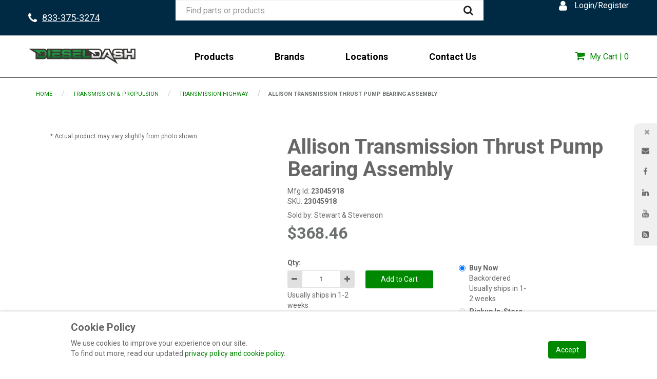

--- FILE ---
content_type: text/html;charset=UTF-8
request_url: https://kirbycorp.my.site.com/transmission-and-propulsion/transmission-highway/23045918-allison-transmission-thrust-pump-bearing-assembly
body_size: 148101
content:

<!DOCTYPE HTML>
<html lang="en" xmlns="http://www.w3.org/1999/xhtml" xmlns:fb="http://ogp.me/ns/fb#" xmlns:og="http://ogp.me/ns#">
		<head>
<script src="/static/111213/js/perf/stub.js" type="text/javascript"></script><script src="/jslibrary/1637251311258/sfdc/VFRemote.js" type="text/javascript"></script><script src="/jslibrary/1752551382258/ui-sfdc-javascript-impl/SfdcCore.js" type="text/javascript"></script><script src="/jslibrary/1746634855258/sfdc/IframeThirdPartyContextLogging.js" type="text/javascript"></script><script src="/resource/1582043487000/moment" type="text/javascript"></script><script src="/static/111213/js/picklist4.js" type="text/javascript"></script><script src="/jslibrary/1686615502258/sfdc/VFState.js" type="text/javascript"></script><script src="/jslibrary/1647410351258/sfdc/NetworkTracking.js" type="text/javascript"></script><script>try{ NetworkTracking.init('/_ui/networks/tracking/NetworkTrackingServlet', 'network', '0664A000002iQu8'); }catch(x){}try{ NetworkTracking.logPageView();}catch(x){}</script><script>(function(UITheme) {
    UITheme.getUITheme = function() { 
        return UserContext.uiTheme;
    };
}(window.UITheme = window.UITheme || {}));</script><script type="text/javascript">
Visualforce.remoting.Manager.add(new $VFRM.RemotingProviderImpl({"vf":{"vid":"0664A000002iQu8","xhr":false,"dev":false,"tst":false,"dbg":false,"tm":1769898241674,"ovrprm":false},"actions":{"b2b_DirectoryController":{"ms":[{"name":"fetchStoreLocations","len":6,"ns":"","ver":46.0,"csrf":"VmpFPSxNakF5Tmkwd01pMHdNMVF5TWpveU5Eb3dNUzQyTnpSYSxlVURJMGh2YUVLV3lIZGVXa0NlTVFqMmlqUEoyQm52ZFRDN0Y3M25PSlE0PSxOMk5oWkRjeA==","authorization":"[base64].Q2l0aU1tSmZSR2x5WldOMGIzSjVRMjl1ZEhKdmJHeGxjaTVtWlhSamFGTjBiM0psVEc5allYUnBiMjV6.es6-Opv2TExp926qfmjrBUQkTyQ1i_gZtt1CDKJoU9U="},{"name":"saveFavoriteLocation","len":4,"ns":"","ver":46.0,"csrf":"VmpFPSxNakF5Tmkwd01pMHdNMVF5TWpveU5Eb3dNUzQyTnpkYSxLX1BDUGpsWU9kOG9wNXdlV2RQRm1YT0o0ZXJDd2JrRVBHdkFSOC1WOFVNPSxaalUzWW1ZMg==","authorization":"[base64].Q2l4aU1tSmZSR2x5WldOMGIzSjVRMjl1ZEhKdmJHeGxjaTV6WVhabFJtRjJiM0pwZEdWTWIyTmhkR2x2Ymc9PQ==.tPZVA6sl3dn9E2iCYcCoO0h8FihWvwtojVJ6k1_E544="}],"prm":0},"b2b_EmailSignupController":{"ms":[{"name":"registerEmailAddress","len":2,"ns":"","ver":53.0,"csrf":"VmpFPSxNakF5Tmkwd01pMHdNMVF5TWpveU5Eb3dNUzQyTnpsYSxIWms2M0V4VWdnc2NxUlAyZWxxYmtTWURUa09IQ0U4TkFQb0JUQTlzRXVrPSxOamhrT0dKaA==","authorization":"[base64].Q2k1aU1tSmZSVzFoYVd4VGFXZHVkWEJEYjI1MGNtOXNiR1Z5TG5KbFoybHpkR1Z5UlcxaGFXeEJaR1J5WlhOeg==.gxchIDOvaaxsNTLMFcZkXhV0XFgGSOAav_hAUj4FqEM="}],"prm":0},"b2b_HeaderController":{"ms":[{"name":"getCategorySubnav","len":1,"ns":"","ver":45.0,"csrf":"VmpFPSxNakF5Tmkwd01pMHdNMVF5TWpveU5Eb3dNUzQyT0RGYSxpVHJwTWRXbV9iQ21BeEhsRXREdnh0Ymo0VWYyUXB2YmlJaFF4MTBLZFpNPSxZVEF6T1dKaQ==","authorization":"[base64].Q2laaU1tSmZTR1ZoWkdWeVEyOXVkSEp2Ykd4bGNpNW5aWFJEWVhSbFoyOXllVk4xWW01aGRnPT0=.o3JbmgY-FgC7qbO5z6pvYGpXb-W7gwRjoOyZ8YWQV6E="},{"name":"getServiceNumber","len":1,"ns":"","ver":45.0,"csrf":"VmpFPSxNakF5Tmkwd01pMHdNMVF5TWpveU5Eb3dNUzQyT0RKYSx0RmRaOUVrOEwxMVk4eXhDcC0zMXlwR1U5YXByZHhaYWtpdnZMN2ZZZnVBPSxNRFUyTkRNMQ==","authorization":"[base64].Q2lWaU1tSmZTR1ZoWkdWeVEyOXVkSEp2Ykd4bGNpNW5aWFJUWlhKMmFXTmxUblZ0WW1WeQ==.ZKHutDFVjxMSAdF2DP6qlAgOg2wBco6KBhsKfjTFQqM="},{"name":"getUserAcks","len":1,"ns":"","ver":45.0,"csrf":"VmpFPSxNakF5Tmkwd01pMHdNMVF5TWpveU5Eb3dNUzQyT0ROYSxPd0ZVVXUtTzh5S1RaNGsxeFlRYjlaRW5uNXdLckFIOXQwUGlaSF8yc1dzPSxaR000WXpabQ==","authorization":"[base64].Q2lCaU1tSmZTR1ZoWkdWeVEyOXVkSEp2Ykd4bGNpNW5aWFJWYzJWeVFXTnJjdz09.kLLhGLbOGpMNaxGsuNF5BZfXxhHnbQev9ONLsgEK6VM="},{"name":"retrieveAccountGroup","len":1,"ns":"","ver":45.0,"csrf":"VmpFPSxNakF5Tmkwd01pMHdNMVF5TWpveU5Eb3dNUzQyT0RSYSxhOVVrRUQ3alBWaU1JeWFDWUJYT185WnpoSkg4Ql81NFd3SkxZZ3JsdEQ0PSxPRGRtWlRJMA==","authorization":"[base64].Q2lsaU1tSmZTR1ZoWkdWeVEyOXVkSEp2Ykd4bGNpNXlaWFJ5YVdWMlpVRmpZMjkxYm5SSGNtOTFjQT09.d4sbYWwiQLb4W4qlOPNhJO-ZeB3eI8fg5-NuKdMJgo8="},{"name":"retrieveCategoryDetails","len":1,"ns":"","ver":45.0,"csrf":"VmpFPSxNakF5Tmkwd01pMHdNMVF5TWpveU5Eb3dNUzQyT0RWYSw1Ri1vR3ZoY0ZWbkV1RGd6bThIMndGa1E3SGpMVWcyRnpHV0c0TTVCbDdJPSxZakJoTjJNeQ==","authorization":"[base64].Q2l4aU1tSmZTR1ZoWkdWeVEyOXVkSEp2Ykd4bGNpNXlaWFJ5YVdWMlpVTmhkR1ZuYjNKNVJHVjBZV2xzY3c9PQ==.3Cl0o0VhwpT55yZAMXMfxFisSx7V2lxYJlabu9B9zmA="},{"name":"retrieveFixedBanner","len":1,"ns":"","ver":45.0,"csrf":"VmpFPSxNakF5Tmkwd01pMHdNMVF5TWpveU5Eb3dNUzQyT0RkYSxjbzg3cFlTZ3I4c0RzSGdsMzVveWFVT2RRSjdpNFpOTkh6V1pGV2F6TkxJPSxNemMzT1RGbA==","authorization":"[base64].Q2loaU1tSmZTR1ZoWkdWeVEyOXVkSEp2Ykd4bGNpNXlaWFJ5YVdWMlpVWnBlR1ZrUW1GdWJtVnk=.ozKnc9msjbzFgfgIK-M_J2l2sSDE1dq1sTNMo4R0f50="},{"name":"searchProductsAutocompleteExtension","len":2,"ns":"","ver":45.0,"csrf":"VmpFPSxNakF5Tmkwd01pMHdNMVF5TWpveU5Eb3dNUzQyT0RoYSxTT1VtcFk0bmw3UW8tTzR3T2NRWTl3Q1VJemdyX3lscm5WZDBtM0I0OTFvPSxOV1l4T0RreQ==","authorization":"[base64].Q2poaU1tSmZTR1ZoWkdWeVEyOXVkSEp2Ykd4bGNpNXpaV0Z5WTJoUWNtOWtkV04wYzBGMWRHOWpiMjF3YkdWMFpVVjRkR1Z1YzJsdmJnPT0=.tKcPBITQD6EHtDi4h3mgNaI8IU59dDDfP_AzWKHiWeM="}],"prm":0},"b2b_InventoryLocationController":{"ms":[{"name":"fetchLocationsForDisplay","len":1,"ns":"","ver":48.0,"csrf":"VmpFPSxNakF5Tmkwd01pMHdNMVF5TWpveU5Eb3dNUzQyT0RsYSxKaTFuQXBsSnAta1Y3WUlBNV8zd0Y0bGdpVUtZTmhDWDZNbkdrTVl1Q2RFPSxaamhoTVRRMg==","authorization":"[base64].Q2poaU1tSmZTVzUyWlc1MGIzSjVURzlqWVhScGIyNURiMjUwY205c2JHVnlMbVpsZEdOb1RHOWpZWFJwYjI1elJtOXlSR2x6Y0d4aGVRPT0=.geHlK1DN6ObdCy8zmrsVeqbDC2IpleWdJs3ztHkRcUQ="},{"name":"retrieveAccountGroup","len":1,"ns":"","ver":48.0,"csrf":"VmpFPSxNakF5Tmkwd01pMHdNMVF5TWpveU5Eb3dNUzQyT1RCYSx6ZHpTaUFIOTFSUl81bExxVHRlb3JlMVZHcnFaMi1FY1BUMkNHcVRubFVZPSxaVFptWW1KaQ==","authorization":"[base64].Q2pSaU1tSmZTVzUyWlc1MGIzSjVURzlqWVhScGIyNURiMjUwY205c2JHVnlMbkpsZEhKcFpYWmxRV05qYjNWdWRFZHliM1Z3.eM4ar9zI-OS-jDGqBWp9mcKdgcTSA6QsiBhbJOV6sAQ="},{"name":"updateActiveLocation","len":2,"ns":"","ver":48.0,"csrf":"VmpFPSxNakF5Tmkwd01pMHdNMVF5TWpveU5Eb3dNUzQyT1RGYSxUdWNkWFRNb1pMaEZYTUE3Ry01V1Y4X2VxZW93OXh2VWxGcTQwN3BnRkc0PSxNVGcxWlRrNQ==","authorization":"[base64].Q2pSaU1tSmZTVzUyWlc1MGIzSjVURzlqWVhScGIyNURiMjUwY205c2JHVnlMblZ3WkdGMFpVRmpkR2wyWlV4dlkyRjBhVzl1.93LRGcwJLnTZ0cp9Qu_s-q4a5KFXt_ujIfdfOCdaYVA="}],"prm":0},"b2b_OrderTrackingController":{"ms":[{"name":"validateOrderNumber","len":2,"ns":"","ver":46.0,"csrf":"VmpFPSxNakF5Tmkwd01pMHdNMVF5TWpveU5Eb3dNUzQyT1RKYSxYUzZNMm94T1ktajJ2YTZoN1RSOXNSOEZaazNBVkRvOUNUM25Bd1VIelhBPSxNemRrTWpZNQ==","authorization":"[base64].Q2k5aU1tSmZUM0prWlhKVWNtRmphMmx1WjBOdmJuUnliMnhzWlhJdWRtRnNhV1JoZEdWUGNtUmxjazUxYldKbGNnPT0=.WfVjKRf0IEma3XWWBtvSLXRv7p7f7m1i4hmst1h5vCk="}],"prm":0},"b2b_ProductAddedToCartController":{"ms":[{"name":"checkBackOrder","len":3,"ns":"","ver":48.0,"csrf":"VmpFPSxNakF5Tmkwd01pMHdNMVF5TWpveU5Eb3dNUzQyT1ROYSxHV0FLTkYxS0VCZ3Bvd0JJdHE0WC1QUTNhZnBFRzFuLWRaOEFDOEx0QnhZPSxPR0pqTURneA==","authorization":"[base64].Q2k5aU1tSmZVSEp2WkhWamRFRmtaR1ZrVkc5RFlYSjBRMjl1ZEhKdmJHeGxjaTVqYUdWamEwSmhZMnRQY21SbGNnPT0=.5VTsfSCHJpWmbzSKMZ8acPMu4tCiB8LZOJ1Lg5Re9Fg="},{"name":"generateCartItemsJson","len":1,"ns":"","ver":48.0,"csrf":"VmpFPSxNakF5Tmkwd01pMHdNMVF5TWpveU5Eb3dNUzQyT1RSYSw3RjdaRnZHNTRTZURRVW5vQVdCRHdtdTV5VGRzMG1ocGdSSFloQ1RFcEtnPSxNemMxTkRJNA==","authorization":"[base64].Q2paaU1tSmZVSEp2WkhWamRFRmtaR1ZrVkc5RFlYSjBRMjl1ZEhKdmJHeGxjaTVuWlc1bGNtRjBaVU5oY25SSmRHVnRjMHB6YjI0PQ==.sIHxiBeM_bgeJugjppj8wVIYWVh3ukDRGHSyd4gCCgg="}],"prm":0},"b2b_ProductFeedbackController":{"ms":[{"name":"createContactUsCase","len":3,"ns":"","ver":46.0,"csrf":"VmpFPSxNakF5Tmkwd01pMHdNMVF5TWpveU5Eb3dNUzQyT1RaYSxDRWs5S3pVWm9CZjN2eGlGUzJZcU8tUWl0enc4UU1uaXVJLWxCZG05dVdjPSxPVFEyTTJNMg==","authorization":"[base64].Q2pGaU1tSmZVSEp2WkhWamRFWmxaV1JpWVdOclEyOXVkSEp2Ykd4bGNpNWpjbVZoZEdWRGIyNTBZV04wVlhORFlYTmw=.N30dfOEZxwXSJrv5kOo8l-ze3Kz0qssTpU3p3BsGlqU="},{"name":"fetchAccountGroup","len":1,"ns":"","ver":46.0,"csrf":"VmpFPSxNakF5Tmkwd01pMHdNMVF5TWpveU5Eb3dNUzQyT1RkYSxCdEgtY0V5bXFWT051X3NJS1NwdFdrZGVKdE1WbElIam1QV3JJbFBQSkxFPSxaamt5WldKaw==","authorization":"[base64].Q2k5aU1tSmZVSEp2WkhWamRFWmxaV1JpWVdOclEyOXVkSEp2Ykd4bGNpNW1aWFJqYUVGalkyOTFiblJIY205MWNBPT0=.q-KXG7KpXtIOFydzk9-725OkMA8WKI0WuOCJH_jyNWM="},{"name":"getContactReasons","len":1,"ns":"","ver":46.0,"csrf":"VmpFPSxNakF5Tmkwd01pMHdNMVF5TWpveU5Eb3dNUzQyT1RoYSxYMDdUdVg0eEFseGwyeW5GczJVOF9helYzTXVURmtwc01kdmZXMV9RNkRnPSxOMlF5TkRJeQ==","authorization":"[base64].Q2k5aU1tSmZVSEp2WkhWamRFWmxaV1JpWVdOclEyOXVkSEp2Ykd4bGNpNW5aWFJEYjI1MFlXTjBVbVZoYzI5dWN3PT0=.hBovcxP3kRyn2MCpdAnRLcg-lhXKPKo_dpEfjzycDI8="},{"name":"getFeedbackTypeValues","len":1,"ns":"","ver":46.0,"csrf":"VmpFPSxNakF5Tmkwd01pMHdNMVF5TWpveU5Eb3dNUzQzTURCYSx3RGluVUE4dkxyS3ZrM1hmVU1mU1BiN0kyempvMlFRSXhLdGYxS1Flam5RPSxZalkxTnprMw==","authorization":"[base64].Q2pOaU1tSmZVSEp2WkhWamRFWmxaV1JpWVdOclEyOXVkSEp2Ykd4bGNpNW5aWFJHWldWa1ltRmphMVI1Y0dWV1lXeDFaWE09.ZkH48DfAmdqtB0CotFNzL-JbgBrUb_q-dEqDYQNSqdM="},{"name":"saveFeedback","len":2,"ns":"","ver":46.0,"csrf":"VmpFPSxNakF5Tmkwd01pMHdNMVF5TWpveU5Eb3dNUzQzTURGYSx5Qk9rd1UydXoxejBsLUd6blZLOE9oaWJnbUtWYjRjaVFPT0JucHpyYnZvPSxaakZqT0RZNQ==","authorization":"[base64].Q2lwaU1tSmZVSEp2WkhWamRFWmxaV1JpWVdOclEyOXVkSEp2Ykd4bGNpNXpZWFpsUm1WbFpHSmhZMnM9.XqnLhsTWBYR3Q_4-Sxyh5But-nLK0plL80Z1101Nyq4="},{"name":"searchOrder","len":3,"ns":"","ver":46.0,"csrf":"VmpFPSxNakF5Tmkwd01pMHdNMVF5TWpveU5Eb3dNUzQzTURKYSw4ek1mX0JPREdMRXR4bFB5eEhhekF5Z3l2UW1qLWxhUUZYTndqZDBaMnRrPSxZV0ptTlRNeg==","authorization":"[base64].Q2lsaU1tSmZVSEp2WkhWamRFWmxaV1JpWVdOclEyOXVkSEp2Ykd4bGNpNXpaV0Z5WTJoUGNtUmxjZz09.Rkl5bBkuKhHhz4uexyh-W4ITUuQDDY14C7fzA0bFiH0="},{"name":"submitContactUs","len":2,"ns":"","ver":46.0,"csrf":"VmpFPSxNakF5Tmkwd01pMHdNMVF5TWpveU5Eb3dNUzQzTURSYSxwcXNpSVU0Sm0xT0pULW5hWElCWTBWLU1JaGtWanlYS0tXQVNBMXhPMXEwPSxNelUyT1dJdw==","authorization":"[base64].Q2kxaU1tSmZVSEp2WkhWamRFWmxaV1JpWVdOclEyOXVkSEp2Ykd4bGNpNXpkV0p0YVhSRGIyNTBZV04wVlhNPQ==.4oL-Opn7zLIAcohUXrCKWfkhouuBCpd83kxxKG5Lfbs="}],"prm":0},"ccrz.cc_ctrl_AutoComplete":{"ms":[{"name":"searchAutoComplete","len":4,"ns":"ccrz","ver":50.0,"csrf":"VmpFPSxNakF5Tmkwd01pMHdNMVF5TWpveU5Eb3dNUzQzTURWYSxyR1UtR3VDbkdfZ2dWMlVQVmtNRnpiTDFTMEo3bkxIRkZrOXpQLTFqMDFVPSxOMkk0TldWaQ==","authorization":"[base64].Q2l4alkzSjZMbU5qWDJOMGNteGZRWFYwYjBOdmJYQnNaWFJsTG5ObFlYSmphRUYxZEc5RGIyMXdiR1YwWlE9PQ==.PRFlf7ztRSVloDh0-zzMKV8kxh4UM3RN37rxAddXPeU="}],"prm":1},"ccrz.cc_ctrl_BreadCrumb":{"ms":[{"name":"getBreadCrumbsJSON","len":3,"ns":"ccrz","ver":50.0,"csrf":"VmpFPSxNakF5Tmkwd01pMHdNMVF5TWpveU5Eb3dNUzQzTURaYSxXNmxFbEFWZTJUWUV6WW8zMlNqUWYwcnM1U1JFaU1xQjBjNXpXZzc0SUQ4PSxPR1UxTTJNNA==","authorization":"[base64].Q2lwalkzSjZMbU5qWDJOMGNteGZRbkpsWVdSRGNuVnRZaTVuWlhSQ2NtVmhaRU55ZFcxaWMwcFRUMDQ9.fcZFqO-JvcLbM1eINPB-svBpRhd2UFos0RPSB5eHqMo="}],"prm":1},"ccrz.cc_ctrl_EffectiveAccount":{"ms":[{"name":"fetchContracts","len":2,"ns":"ccrz","ver":50.0,"csrf":"VmpFPSxNakF5Tmkwd01pMHdNMVF5TWpveU5Eb3dNUzQzTURkYSx4MEVtTFZpSXJuUjZEV0M3OXNmam1ZZU1JQ1pXZDFSRm9YSmc0dGNrTWdBPSxNREZsTVRBeg==","authorization":"[base64].Q2l4alkzSjZMbU5qWDJOMGNteGZSV1ptWldOMGFYWmxRV05qYjNWdWRDNW1aWFJqYUVOdmJuUnlZV04wY3c9PQ==.nDuX9egMXWjkehLDemo4Dlgzy3Wca-i62XOl441sw_I="},{"name":"fetchEffectiveAccounts","len":1,"ns":"ccrz","ver":50.0,"csrf":"VmpFPSxNakF5Tmkwd01pMHdNMVF5TWpveU5Eb3dNUzQzTURoYSx0LVJ0OG9TWXJMN29EZTlfanQyTzNrUHpHdC1yQTI4Wk1yUkZpSmFhc05FPSxZakk0T1RZeg==","authorization":"[base64].Q2pSalkzSjZMbU5qWDJOMGNteGZSV1ptWldOMGFYWmxRV05qYjNWdWRDNW1aWFJqYUVWbVptVmpkR2wyWlVGalkyOTFiblJ6.QYMQZ3MznduTnyLfNE3WNoKP9CzxsA8n7FulcLmHfF0="},{"name":"selectEffectiveAccount","len":3,"ns":"ccrz","ver":50.0,"csrf":"VmpFPSxNakF5Tmkwd01pMHdNMVF5TWpveU5Eb3dNUzQzTVRKYSxXOTRweEVFYzdLa2czMU5QTHFBdGdsTFE4c3pUZkZtWXRkVVNPNVc2dkZ3PSxaakZrTjJNMA==","authorization":"[base64].Q2pSalkzSjZMbU5qWDJOMGNteGZSV1ptWldOMGFYWmxRV05qYjNWdWRDNXpaV3hsWTNSRlptWmxZM1JwZG1WQlkyTnZkVzUw.rplLImqLfAlOZO4bz1tfsHoj4dHC54qF62U8KrmyMLc="}],"prm":1},"ccrz.cc_ctrl_Header":{"ms":[{"name":"forgotPassword","len":1,"ns":"ccrz","ver":50.0,"csrf":"VmpFPSxNakF5Tmkwd01pMHdNMVF5TWpveU5Eb3dNUzQzTVROYSxsTG1aNFJqcWtZTXluVEpwYmdTNmRSVWpOSWFuZ3l4bEt5MmY1Q0VkMEdrPSxOekF3Tm1Zeg==","authorization":"[base64].Q2lKalkzSjZMbU5qWDJOMGNteGZTR1ZoWkdWeUxtWnZjbWR2ZEZCaGMzTjNiM0pr.Vrqu80ad9bfhNc4DhgzXXmrTfqIgtyX8jTLOZPG548o="},{"name":"getMyAccountMenuData","len":1,"ns":"ccrz","ver":50.0,"csrf":"VmpFPSxNakF5Tmkwd01pMHdNMVF5TWpveU5Eb3dNUzQzTVRSYSx4d0ktRVFJSVAtT3ROYXBzVUVUUEJrRTZZVTJBLXlsbEszUGdlSTZ4dnhFPSxNbUZsWldFNQ==","authorization":"[base64].Q2loalkzSjZMbU5qWDJOMGNteGZTR1ZoWkdWeUxtZGxkRTE1UVdOamIzVnVkRTFsYm5WRVlYUmg=.aqXGQGooAnT8fhNK24Gdxdsp4qy7VbMQMst2DckvMBg="}],"prm":1},"ccrz.cc_ctrl_MenuBar":{"ms":[{"name":"getMenuJson","len":1,"ns":"ccrz","ver":50.0,"csrf":"VmpFPSxNakF5Tmkwd01pMHdNMVF5TWpveU5Eb3dNUzQzTVRaYSxJQUxaaWNQNUZrT1E4TUcyb2I2ajZXMWJJZXRKRFVJUHl1V1N3ZlpDS2JNPSxaR05tTmpWaA==","authorization":"[base64].Q2lCalkzSjZMbU5qWDJOMGNteGZUV1Z1ZFVKaGNpNW5aWFJOWlc1MVNuTnZiZz09.yrI5RnhA--KL5foKsK-YLdtAzDUE58Q4hR5pJQDDmeo="}],"prm":1},"ccrz.cc_ctrl_ProductDetailRD":{"ms":[{"name":"fetchBaseProduct","len":3,"ns":"ccrz","ver":50.0,"csrf":"VmpFPSxNakF5Tmkwd01pMHdNMVF5TWpveU5Eb3dNUzQzTVRkYSxLY0xESkVfSGZrZTF1UktEUlJoWTdfRmc5OTFnVVRPZXJPLXJMaW03d1o4PSxZakF3TUdZNA==","authorization":"[base64].Q2kxalkzSjZMbU5qWDJOMGNteGZVSEp2WkhWamRFUmxkR0ZwYkZKRUxtWmxkR05vUW1GelpWQnliMlIxWTNRPQ==.xdwi0uWCWmWH90_LWM2dXI7pCS_eugBiMqzfQ8N-Bz8="},{"name":"fetchCompositeProducts","len":3,"ns":"ccrz","ver":50.0,"csrf":"VmpFPSxNakF5Tmkwd01pMHdNMVF5TWpveU5Eb3dNUzQzTVRoYSxjRThFQlRkbU9WUWNuaFMyZkloN2FYT0ZlRHlrTWctUnNzby13bkpabjJBPSxPR0ptWTJaag==","authorization":"[base64].Q2pOalkzSjZMbU5qWDJOMGNteGZVSEp2WkhWamRFUmxkR0ZwYkZKRUxtWmxkR05vUTI5dGNHOXphWFJsVUhKdlpIVmpkSE09.cK8cyzFJWsIL4gALZUf0Bl2tePhjem1S8OmB3Mv_cE4="},{"name":"fetchDynamicKitData","len":4,"ns":"ccrz","ver":50.0,"csrf":"VmpFPSxNakF5Tmkwd01pMHdNMVF5TWpveU5Eb3dNUzQzTVRsYSxRTXhRejlvWkFYSUxjcXo5MzI0eVVsWlNIa3Z6WG95ODdqc3NIeEJyNHA4PSxaV1UzTUdOag==","authorization":"[base64].Q2pCalkzSjZMbU5qWDJOMGNteGZVSEp2WkhWamRFUmxkR0ZwYkZKRUxtWmxkR05vUkhsdVlXMXBZMHRwZEVSaGRHRT0=.kAf5JzPi1lLELIw8X5i0WefD56XCz0AGhcj_OICHpXQ="},{"name":"fetchPageSections","len":3,"ns":"ccrz","ver":50.0,"csrf":"VmpFPSxNakF5Tmkwd01pMHdNMVF5TWpveU5Eb3dNUzQzTWpCYSw0Sm5BZ2ExZzhBcDg3M1FOczNxSFdiYzlRejdWR2FFM0cwYkk2d25GT1VjPSxNakl3TVRsaQ==","authorization":"[base64].Q2k1alkzSjZMbU5qWDJOMGNteGZVSEp2WkhWamRFUmxkR0ZwYkZKRUxtWmxkR05vVUdGblpWTmxZM1JwYjI1eg==.OIVQJwFufx6UV34vngyfXKiCMQGdlo87PevebskReK8="},{"name":"fetchRelatedProducts","len":4,"ns":"ccrz","ver":50.0,"csrf":"VmpFPSxNakF5Tmkwd01pMHdNMVF5TWpveU5Eb3dNUzQzTWpGYSwtTnlOTHhST1BYQjUzN1U1M2I2eVNkNWJvMVVLbElQYjE3d2tjbXN5QXBZPSxOREUxTmpVdw==","authorization":"[base64].Q2pGalkzSjZMbU5qWDJOMGNteGZVSEp2WkhWamRFUmxkR0ZwYkZKRUxtWmxkR05vVW1Wc1lYUmxaRkJ5YjJSMVkzUno=.natkI24-fOtcxAyC9-ornk6Kft96O7-u8f7jg0v1-dE="}],"prm":1},"ccrz.cc_ctrl_promoRD":{"ms":[{"name":"fetchPromos","len":2,"ns":"ccrz","ver":50.0,"csrf":"VmpFPSxNakF5Tmkwd01pMHdNMVF5TWpveU5Eb3dNUzQzTWpKYSxoQWU4alJsQ0dHM0JkNEYwTEh0QW5xYkN4aENDLWt1YjhxTmJudDJJU3NNPSxaV0l6TVRVNA==","authorization":"[base64].Q2lCalkzSjZMbU5qWDJOMGNteGZjSEp2Ylc5U1JDNW1aWFJqYUZCeWIyMXZjdz09.DTBfYOA-6I-CWNrZMPrh7xuz36QCVwGfvn-yPnBVWi4="}],"prm":1},"ccrz.cc_RemoteActionController":{"ms":[{"name":"addBulk","len":2,"ns":"ccrz","ver":50.0,"csrf":"VmpFPSxNakF5Tmkwd01pMHdNMVF5TWpveU5Eb3dNUzQzTWpOYSxuekFGaXA0VWVzcnVNeEtfQklRUDFtUW1tTkM0aWVGaEVtV3FPSkVabVpjPSxOekpqTVRNeA==","authorization":"[base64].Q2laalkzSjZMbU5qWDFKbGJXOTBaVUZqZEdsdmJrTnZiblJ5YjJ4c1pYSXVZV1JrUW5Wc2F3PT0=.3WHsZdoHl7MxTMM0pVKpETMsLz1gus0HzrVNby9HMYg="},{"name":"addConfigurationRemoteAction","len":5,"ns":"ccrz","ver":50.0,"csrf":"VmpFPSxNakF5Tmkwd01pMHdNMVF5TWpveU5Eb3dNUzQzTWpWYSwxckRqSzY0TlVXWENIajZZNms2SDBnTHNZYU9JWEUtU1B2TzJTYko2bGUwPSxaalEyWlRjdw==","authorization":"[base64].Q2p0alkzSjZMbU5qWDFKbGJXOTBaVUZqZEdsdmJrTnZiblJ5YjJ4c1pYSXVZV1JrUTI5dVptbG5kWEpoZEdsdmJsSmxiVzkwWlVGamRHbHZiZz09.W3_DnkNg1y6kIet_TOdHcrUqt5hA-Klzvdcn-t8-cVk="},{"name":"addConfiguration","len":4,"ns":"ccrz","ver":50.0,"csrf":"VmpFPSxNakF5Tmkwd01pMHdNMVF5TWpveU5Eb3dNUzQzTWpaYSxiSDRsSlhoZ1otQnMyZkNZTkQ2RVRVRGxXaG5UN0RLdk5NSzg1a1BxNkU4PSxaVEUzT0RBdw==","authorization":"[base64].Q2k5alkzSjZMbU5qWDFKbGJXOTBaVUZqZEdsdmJrTnZiblJ5YjJ4c1pYSXVZV1JrUTI5dVptbG5kWEpoZEdsdmJnPT0=.8jC3zVPWrL_gUzsvAzGs67w92rlosY3OTwCjrjnMCYQ="},{"name":"addItem","len":7,"ns":"ccrz","ver":50.0,"csrf":"VmpFPSxNakF5Tmkwd01pMHdNMVF5TWpveU5Eb3dNUzQzTWpkYSxTTEdueEkwN3pWZ1RISzVHVkRmbDFJWlZWMjc2bGVZa0I4RnRPVXdZeEdVPSxNV1JpWW1ZMQ==","authorization":"[base64].Q2laalkzSjZMbU5qWDFKbGJXOTBaVUZqZEdsdmJrTnZiblJ5YjJ4c1pYSXVZV1JrU1hSbGJRPT0=.FkrTSolfKlhAMda0PgglMy9cK-lI6Wzen3ubWH3HC_U="},{"name":"checkCartRepair","len":1,"ns":"ccrz","ver":50.0,"csrf":"VmpFPSxNakF5Tmkwd01pMHdNMVF5TWpveU5Eb3dNUzQzTWpoYSw3OVhUQndJME1TNFZuSkhrTVVxak14bzhLeVEzYXZuTWdUbnV6X0ZnVXVvPSxORGMxWkdabQ==","authorization":"[base64].Q2k1alkzSjZMbU5qWDFKbGJXOTBaVUZqZEdsdmJrTnZiblJ5YjJ4c1pYSXVZMmhsWTJ0RFlYSjBVbVZ3WVdseQ==.NPU2mXfi6OB1pxedlQP42DjvkaA0i9NJw1d-ztuVDVI="},{"name":"getCartTotal","len":3,"ns":"ccrz","ver":50.0,"csrf":"VmpFPSxNakF5Tmkwd01pMHdNMVF5TWpveU5Eb3dNUzQzTWpsYSxDNjU3NkdBWnZyTGFvdEhxY0trLUZ3bVVQdGtSUXhOQTlxNVJPVm9UejdrPSxaRGRtTkRBeQ==","authorization":"[base64].Q2l0alkzSjZMbU5qWDFKbGJXOTBaVUZqZEdsdmJrTnZiblJ5YjJ4c1pYSXVaMlYwUTJGeWRGUnZkR0Zz.V9NecK_TlVYn9qO9lzwYb1fCx4MJSFHwYPQSY5aFQNA="},{"name":"getCategoryTreeJson","len":1,"ns":"ccrz","ver":50.0,"csrf":"VmpFPSxNakF5Tmkwd01pMHdNMVF5TWpveU5Eb3dNUzQzTXpCYSwtZ2Y1R0NjWEU1U05LeERsdjZBY3pfRG9uRWR6VFFPeXBJNW1MMy0tQzJNPSxaR0U0TnpsbA==","authorization":"[base64].Q2pKalkzSjZMbU5qWDFKbGJXOTBaVUZqZEdsdmJrTnZiblJ5YjJ4c1pYSXVaMlYwUTJGMFpXZHZjbmxVY21WbFNuTnZiZz09.JJ6DurURvUiXCm503kIdzxSGN3BhdsrRMMWExAPkxbE="},{"name":"getCountries","len":1,"ns":"ccrz","ver":50.0,"csrf":"VmpFPSxNakF5Tmkwd01pMHdNMVF5TWpveU5Eb3dNUzQzTXpGYSxDaGhDdjM3NjJXWC03UUh0Y0lUelg3QXNMUGFWbkc2cG94QzZzeExGZ3dBPSxZVGcwWkRZeA==","authorization":"[base64].Q2l0alkzSjZMbU5qWDFKbGJXOTBaVUZqZEdsdmJrTnZiblJ5YjJ4c1pYSXVaMlYwUTI5MWJuUnlhV1Z6.2N_xqWQ_SKrq0dA10flyb4bdUfjpeo82GVYsgD8JEPU="},{"name":"getCurrentUser","len":1,"ns":"ccrz","ver":50.0,"csrf":"VmpFPSxNakF5Tmkwd01pMHdNMVF5TWpveU5Eb3dNUzQzTXpKYSxodE8zZEFiUjBOY1QtS0w3UEtueVBzdlV4TktDb2ZZTkpSbHVMRjJhUl84PSxZamMyTmpVMg==","authorization":"[base64].Q2kxalkzSjZMbU5qWDFKbGJXOTBaVUZqZEdsdmJrTnZiblJ5YjJ4c1pYSXVaMlYwUTNWeWNtVnVkRlZ6WlhJPQ==.L8kT2PPM6skoLyCghi64SVlzUpxJ1_V2renbB3TNovk="},{"name":"getHeaderInfo","len":1,"ns":"ccrz","ver":50.0,"csrf":"VmpFPSxNakF5Tmkwd01pMHdNMVF5TWpveU5Eb3dNUzQzTXpOYSwyWVR1bkpXNFRUY1llWDJMdTRFMlU1YmNHanlxWlZiM2xOWFBVbThjSjVNPSxZemhsTURFdw==","authorization":"[base64].Q2l4alkzSjZMbU5qWDFKbGJXOTBaVUZqZEdsdmJrTnZiblJ5YjJ4c1pYSXVaMlYwU0dWaFpHVnlTVzVtYnc9PQ==.qhC1qEYJA-4tp16E0u2kojQQ5Fh8Si_bIO6vvEyFlpQ="},{"name":"getStates","len":0,"ns":"ccrz","ver":50.0,"csrf":"VmpFPSxNakF5Tmkwd01pMHdNMVF5TWpveU5Eb3dNUzQzTXpSYSxPOVhNT3dEazdMWngyeXBHdmZkeEJ3SlRpV0NFdHVyNThQYWFiNFhCdkFJPSxZemhrWkRWbA==","authorization":"[base64].Q2loalkzSjZMbU5qWDFKbGJXOTBaVUZqZEdsdmJrTnZiblJ5YjJ4c1pYSXVaMlYwVTNSaGRHVno=.LCql-qdOwz0tT0sqnKklMefaG4SDKZVk53x5_CLswVM="}],"prm":1}},"service":"apexremote"}));
</script><meta HTTP-EQUIV="PRAGMA" CONTENT="NO-CACHE" />
<meta HTTP-EQUIV="Expires" content="Mon, 01 Jan 1990 12:00:00 GMT" />
			<script type="text/javascript">
    var CCRZ = CCRZ || {};
    CCRZ.devMode = CCRZ.devMode||false;
    CCRZ.logOn = false;
    CCRZ.disableAdaptive = true;
   </script><script async = "">dataLayer = [];</script><script>(function(w,d,s,l,i){w[l]=w[l]||[];w[l].push({'gtm.start':new Date().getTime(),event:'gtm.js'});var f=d.getElementsByTagName(s)[0],j=d.createElement(s),dl=l!='dataLayer'?'&l='+l:'';j.async=true;j.src='https://www.googletagmanager.com/gtm.js?id='+i+dl;f.parentNode.insertBefore(j,f);})(window,document,'script','dataLayer','GTM-MQ3ZWH8');</script><meta charset="utf-8">
<meta http-equiv="X-UA-Compatible" content="IE=edge">
<meta name="viewport" content="width=device-width, initial-scale=1"><link type="text/css" rel="stylesheet" href="/resource/1644021391000/ccrz__CCRZ_JS/v004/boot3/css/ccrz-libs.min.css" />
<script type="text/javascript" src="/resource/1644021391000/ccrz__CCRZ_JS/v004/boot3/ccrz-libsh-min.js"></script>
<script type="text/javascript" src="/resource/1644021395000/ccrz__CC_Javascript_Framework/js/cc3-min.js"></script>
<link type="text/css" rel="stylesheet" href="/resource/1740083779000/CC_Theme_DieselDash/css3/styles.css"/>
<link type="text/css" rel="stylesheet" href="/resource/1740083779000/CC_Theme_DieselDash/css3/helpers.css"/>
<script type="text/javascript" src="/resource/1740083779000/CC_Theme_DieselDash/js/uiproperties.js"></script>
<link rel="canonical" href="https://kirbycorp.my.site.com/23045918-allison-transmission-thrust-pump-bearing-assembly"/>
<link rel="alternate" hreflang="en-us" href="https://kirbycorp.my.site.com/23045918-allison-transmission-thrust-pump-bearing-assembly" />
<meta name="google-site-verification" content="CgF_mxWJRPH9WXuFAWnUHTpXUlODrL1mE1-fuUJY7WE" /><script>(function(){var s = document.createElement("script");var h = document.querySelector("head") || document.body;s.src = "https://acsbapp.com/apps/app/dist/js/app.js";s.async = true;s.onload = function(){acsbJS.init({statementLink : "",footerHtml : "",hideMobile : false,hideTrigger : false,disableBgProcess : false,language : "en",position : "right",leadColor : "#008800",triggerColor : "#008800",triggerRadius : "50%",triggerPositionX : "right",triggerPositionY : "bottom",triggerIcon : "people",triggerSize : "medium",triggerOffsetX : 20,triggerOffsetY : 20,mobile : {triggerSize : "small",triggerPositionX : "left",triggerPositionY : "center",triggerOffsetX : 10,triggerOffsetY : 0, triggerRadius : "50%" } });};h.appendChild(s);})();</script>
<!-- GA4 INCLUDES BEGIN -->
<script async="true" src="https://www.googletagmanager.com/gtag/js?id=G-H38BMXXWDJ"></script>
<!-- GA4 INCLUDES END -->
			
			<script>
    var hasCookieId = false;
    //CC event aggregator to channel events from multiple objects into a single object to
    //simplify registration for clients.
    CCRZ.pubSub = _.extend({}, Backbone.Events);
    CCRZ.pagevars.storefrontName = "DefaultStore";
    CCRZ.pagevars.themeBaseURL = "/resource/1740083779000/CC_Theme_DieselDash/";
    CCRZ.pagevars.staticResourceMap = {};
    CCRZ.pagevars.isGuest = true;
    CCRZ.pagevars.pageConfig = _.extend({"pr.enabled":"FALSE","pgbl.tmpl":"FALSE","pgbl.addr":"FALSE","pgbl.ord":"FALSE","rfq.lnamerqrd":"TRUE","pgbl.itmperp":"10,25,50,75","pgbl.pagesize":"50","rfq.descmaxlen":"32000","rfq.emailvldt":"TRUE","rfq.phnrqrd":"TRUE","rfq.cmpnyrqrd":"TRUE","rfq.emailrqrd":"TRUE","rfq.fnamerqrd":"TRUE","rfq.loggedin":"FALSE","rfq.guestuser":"FALSE","pd.g2c":"FALSE","pd.dispdkflow":"FALSE","pd.dsplprc":"TRUE","pd.dspllistprc":"TRUE","pd.dspltype":"TRUE","pd.dsplsvprc":"FALSE","pd.dsplsdesc":"TRUE","pd.dspluom":"FALSE","pd.dsplsku":"TRUE","pd.dsplavlb":"TRUE","pd.dspladdcart":"TRUE","pl.dspladdcart":"TRUE","pl.dsplavlb":"FALSE","pl.dspladdtlshortdesc":"TRUE","pl.dsplsku":"TRUE","pl.g2c":"FALSE","pl.dsplsvprc":"FALSE","pl.dspluom":"FALSE","pl.dspllistprc":"TRUE","pl.dsplsubcat":"FALSE","pl.dspladdtlsku":"TRUE","pl.sortasc":"TRUE","pl.defsort":"sequence","pl.dsplspec":"TRUE","pl.dsplprc":"TRUE","pl.dspladdtinfo":"FALSE","pl.dsplshortdesc":"FALSE","ur.dirlogin":"FALSE","so.dspladdrcompany":"TRUE","so.dsplshipoptions":"TRUE","so.gatedderr":"FALSE","so.dsplshipcomplete":"FALSE","so.dspladdrname":"TRUE","so.dsplshipnotes":"FALSE","qo.g2c":"FALSE","or.showtotalsurcharge":"FALSE","mc.chkinc":"FALSE","mc.wrninc":"FALSE","mc.ext":"TRUE","mc.ro":"FALSE","mc.dsplitem":"TRUE","h.skcall":"FALSE","h.displsearch":"TRUE","fp.colnum":"2","ma.usedef":"TRUE","ma.overrideflow":"FALSE","wlt.enabled":"TRUE","ui.noimage":"","eff.dispmode":"header","c.dsplcomments":"FALSE","c.dspladdtinfo":"FALSE","c.dspladdtlsku":"TRUE","c.pgrdcke":"TRUE","c.crtcke":"TRUE","c.vernoqty":"TRUE","c.noqty":"FALSE","c.dspladdtlshortdesc":"TRUE","sel.locationenabled":"TRUE","sel.listenabled":"TRUE","sel.mapenabled":"TRUE","qo.clr":"FALSE","pcp.dspladdcart":"TRUE","pcp.dsplavlb":"TRUE","pcp.dspladdtlshortdesc":"TRUE","pcp.dsplsku":"FALSE","pcp.g2c":"FALSE","pcp.dsplsvprc":"TRUE","pcp.dspluom":"TRUE","pcp.dspllistprc":"TRUE","pcp.dspladdtlsku":"TRUE","pcp.dsplprc":"TRUE","pcp.dspladdtinfo":"TRUE","pcp.dsplshortdesc":"TRUE","pcp.enabled":"FALSE","pd.tierovflco":"4","pd.tiersassec":"FALSE","ff.showvaluecount":"TRUE","ff.sortvalby":"count","pl.layoutopts":"grid,list","pl.pagesizes":"10,25,50,75","pl.defpagesize":"24","pl.pricesort":"TRUE","pl.newestsort":"TRUE","pl.namesort":"TRUE","pl.relsort":"TRUE","pl.seqsort":"TRUE","pl.usenew":"TRUE","c.usenewcart":"TRUE","c.clonedcartpricing":"1","c.clonedcartpage":"1","ui.lightningsitemap":"FALSE","cs.enable":"FALSE","hp.csrlanding":"HomePage","h.enablemyaccmenu":"FALSE","hp.exturl":"","hp.type":"community","sel.enabled":"FALSE","sel.gkey":"","login.dsplreg":"TRUE","pmt_po.reqnum":"FALSE","pgl.curr":"TRUE","dspl.ccemail":"FALSE","dspl.skst":"FALSE","dspl.skct":"TRUE","wl.g2c":"FALSE","wl.dspladdtlshortdesc":"TRUE","wl.enabled":"FALSE","wl.dspladdtlsku":"TRUE","wl.pkron":"TRUE","wl.dspladdcart":"TRUE","sb.location":"RIGHT","wl.dspladdtinfo":"TRUE","wl.dsplprc":"TRUE","wl.dspluom":"TRUE","wl.pgbl":"FALSE","nav.tmpl":"TRUE","nav.subs":"TRUE","reg.tmzn":"FALSE","reg.cmpytype":"ISP","reg.addlinf":"TRUE","analytics.gaipanonymization":"TRUE","pgbl.wndsz":"3"},{
     get: function(srchVar){
      return (this[(srchVar||'').toLowerCase()]||'');
     },
     isTrue: function(srchVar){
      var val = this.get(srchVar);
      return (true===val)||('true'===val.toLowerCase());
     }
    });
    CCRZ.pagevars.currentCartID = '';
    //first check if the page var is enabled)
    if(CCRZ.pagevars.queryParams.reloaded){
     //check if we have a blank current cart (if we do it means that either a bad cart id
     //came from cookie or url, and doesnt have a valid cart (not in correct status, invalid number, no number))
     if(!CCRZ.pagevars.currentCartID){
      //if this is the case, then we need to remove the url param, as well as delete the original cookie
      //delete the cookie by setting value null and date to past
      CCRZ.setCookieWithPath('apex__currCartId', null, -1, "/");
      CCRZ.setCookieWithPath('LSKey[c]currCartId', null, -1, "/"); 
     }
    }else{
     //this wasnt reloaded, so try to load the page again if it meets the criteria
     if(CCRZ.pagevars.pageConfig.isTrue('C.pgRdCke') && CCRZ.pagevars.isGuest){
      if(!CCRZ.pagevars.currentCartID){
       //read the cookie if it exists
       var cookieId = CCRZ.getCookie('apex__currCartId');
       if(cookieId){
        CCRZ.console.log('reloading page with cart id from cookie');
        CCRZ.pagevars.currentCartID = cookieId;
        //set the url param, and then reload page
        CCRZ.reloadCurrentPage();
       }else{
        CCRZ.console.log('did not find a cart id cookie');
       }
      }else{
       CCRZ.console.log('currentCartID was not null: ' + CCRZ.pagevars.currentCartID);
      }
     }else{
      CCRZ.console.log('not a guest or read cookie disabled');
     }
    }
    CCRZ.userIsoCode = "USD";

    CCRZ.pagevars.storeSettings = JSON.parse("{\"Name\":\"DefaultStore\",\"AutoCalcPriceAdjust__c\":true,\"eCommerceType__c\":\"B2B\",\"DisplayPageLabelNames__c\":false,\"Skip_Shipping_Calculation__c\":true,\"Skip_Tax_Calculation__c\":true,\"InventoryCheckFlag__c\":true,\"DevMode__c\":false,\"Site_Secure_Domain__c\":\"https://www.dieseldash.com/\",\"Display_Cart_Coupon__c\":true,\"Filter_Orders_Based_on_Owner__c\":true}");
    CCRZ.pagevars.namespace = "ccrz.";
    CCRZ.pagevars.storeName = "";
    CCRZ.pagevars.portalUserId = "";
    CCRZ.pagevars.effAccountId = '';
    CCRZ.pagevars.priceGroupId = '';
    CCRZ.pagevars.currSiteURL = "https://kirbycorp.my.site.com/";
    CCRZ.pagevars.sitePrefix = "";
    //CCRZ-5250 in csr flow, there is no site, so we need to prevent it from being a relative url by adding the / in front
    CCRZ.pagevars.attachmentURL = CCRZ.pagevars.currSiteURL? CCRZ.pagevars.currSiteURL + "servlet/servlet.FileDownload?file=" : "/servlet/servlet.FileDownload?file=";
    CCRZ.pagevars.userLocale = "en_US";

    CCRZ.pagevars.currencyData = _.extend({"storefront":"DefaultStore","displayFormat":"{0}{1}","decimalPoints":2.0,"currencySymbol":"","currencyName":"USD","currencyFullName":"US Dollars","charThousandsPoint":"comma","charDecimalPoint":"dot"}, {
     symbol: {comma:',', dot:'.', ws:' ', sq:"'"},
     initialize : function(){
      this.charDecimalPoint = this.symbol[this.charDecimalPoint];
      this.charThousandsPoint = this.symbol[this.charThousandsPoint];
      var idx1 = this.displayFormat.indexOf('{0}');
      var idx2 = this.displayFormat.indexOf('{1}');
      this.prefix = true;
      if(idx1 != -1 && idx2 != -1 && idx2 < idx1) {
       this.prefix = false;
      }
      return this;
     }
    }).initialize();

    CCRZ.pagevars.currentPageName = "ccrz__ProductDetails";
    CCRZ.pagevars.currentPageURL = "https://kirbycorp.my.site.com/ccrz__ProductDetails?seoid=23045918-allison-transmission-thrust-pump-bearing-assembly&sku=23045918&refURL=http%3A%2F%2Fkirbycorp.my.site.com%2Ftransmission-and-propulsion%2Ftransmission-highway%2F23045918-allison-transmission-thrust-pump-bearing-assembly";

    CCRZ.pagevars.currentCartRepricing = false;
    CCRZ.pagevars.linkOverrideMap = {"MiniCartLogin":false,"MyAccountChangePassword":false,"MyAccountEditProfile":false,"HeaderMyAccount":false,"HeaderLogout":false,"HeaderLogin":false};
    CCRZ.pagevars.useFriendlyUrls = true;
    CCRZ.pageUrls = {
     homePage: CCRZ.goToHomePage("https://kirbycorp.my.site.com", false),
     products: "/ccrz__Products",
     productDetails: "/ccrz__ProductDetails",
     cart: "/ccrz__Cart"
    };

    CCRZ.pageUrls.productList = 'TRUE'===CCRZ.pagevars.pageConfig['pl.usenew'] ? "/ccrz__ProductList" : "/ccrz__Products";

    CCRZ.pagevars.remoteContext = {
     storefront:          CCRZ.pagevars.storefrontName,
     portalUserId:        CCRZ.pagevars.portalUserId,
     effAccountId:        CCRZ.pagevars.effAccountId,
     priceGroupId:        CCRZ.pagevars.priceGroupId,
     currentCartId:       CCRZ.pagevars.currentCartID,
     userIsoCode:         CCRZ.userIsoCode ,
     userLocale:          CCRZ.pagevars.userLocale,
     currentPageName:     CCRZ.pagevars.currentPageName,
     currentPageURL:      CCRZ.pagevars.currentPageURL,
     queryParams:         CCRZ.pagevars.queryParams
    };

    CCRZ.homePage = function() {
     document.location = CCRZ.goToHomePage("https://kirbycorp.my.site.com", false);
    };

    CCRZ.pubSub.on('cartChange', function(cartId) {
      CCRZ.console.log('got cart change!');
      CCRZ.pagevars.currentCartID = cartId;
      //if the option to set cookies is enabled, then set the cookie
      if(CCRZ.pagevars.pageConfig.isTrue('C.crtCke') && CCRZ.pagevars.isGuest){
       CCRZ.console.log('setting session cookie');
       CCRZ.setCookieWithPath('apex__currCartId', cartId, null, "/");
       CCRZ.setCookieWithPath('LSKey[c]currCartId', cartId, null, "/");
      }else{
       CCRZ.console.log('set cart cookie disabled');
      }
      CCRZ.console.log('done with cart change');
    }, this);

    $(document).ready(function() {
     jQuery("#chevronUpText").html(CCRZ.pagevars.pageLabels['ScrollTop']);
     jQuery("#chevronUpLink").attr('title',CCRZ.pagevars.pageLabels['ScrollTop']);
    });
   </script>
				<title>Allison Transmission Thrust Pump Bearing Assembly 23045918 | Diesel Dash</title>
				<meta content="Get your genuine OEM 23045918 Allison Transmission&reg; Thrust Pump Bearing Assembly at Diesel Dash, an authorized diesel parts dealer. Shop this and more at DieselDash.com." name="description" />
				<meta content="23045918" name="keywords" />
				<meta content="Get your genuine OEM 23045918 Allison Transmission&reg; Thrust Pump Bearing Assembly at Diesel Dash, an authorized diesel parts dealer. Shop this and more at DieselDash.com." property="og:description" /><span id="ProductDetails:cc_tmpl_OneColRD:cc_tmpl_Storefront:hie">
	<link href="/resource/1721748654000/B2B_Favicon" rel="shortcut icon" />
	
	<script>
  if (window.document.documentMode && window.location.href.indexOf('ccrz__CCBridge') === -1) {
   window.location.href = '/ccrz__CCBridge?pageKey=IE';
  }
  if(window.location.pathname.includes("apex/")){
   window.location.pathname = window.location.pathname.replace("apex/","");
  }
  if(window.location.pathname.includes("ccrz__HomePage")){
   window.location.pathname = window.location.pathname.replace("ccrz__HomePage","");
  }
  if (window.location.hostname === "kirbyportal.force.com") {
    window.location.hostname = 'www.dieseldash.com';
  }
  if(CCRZ.pagevars.currentPageName.includes("Cart")){
   document.title = 'My Cart | DieselDash';
  }
  if(!CCRZ.pagevars.isGuest && CCRZ.pagevars.currentPageName.includes("CCSiteLogin")){
                    window.location.pathname="/";
        }

  if(onPLP()){
      removeExcessMetaTags();
      if(document.head.querySelectorAll('title').length > 1){
    var title = document.head.querySelectorAll('title')[1];
    title.parentNode.removeChild(title)
   }
    }

    if(onPDP()){
        removeExcessMetaTags();
     }

    function removeExcessMetaTags(){
        let excessDescription = false;
     document.head.querySelectorAll('meta').forEach(tag => {
      if(tag.name === 'keywords'){
       tag.parentNode.removeChild(tag);
         }

         if(onPLP() && tag.name === 'description'){
             if(excessDescription){
                 tag.parentNode.removeChild(tag);
               }
             excessDescription = true;
           }
       })
     }

  function onPLP(){
   return CCRZ.pagevars.currentPageName === 'ccrz__ProductList';
    }

  function onPDP(){
   return CCRZ.pagevars.currentPageName === 'ccrz__ProductDetails';
    }

  function getCookie(cname) {
   var name = cname + "=";
   var decodedCookie = decodeURIComponent(document.cookie);
   var ca = decodedCookie.split(';');
   for(var i = 0; i <ca.length; i++) {
    var c = ca[i];
    while (c.charAt(0) == ' ') {
    c = c.substring(1);
    }
    if (c.indexOf(name) == 0) {
    return c.substring(name.length, c.length);
    }
   }
   return "";
   }

   function createCookie(name, value, days) {
    var expires;
    if (days) {
    var date = new Date();
    date.setTime(date.getTime() + (days * 24 * 60 * 60 * 1000));

    expires = "; expires=" + date.toGMTString();
    } else {
    expires = "";
    }

    document.cookie = name + "=" + value + expires + "; path=/";
        }

  jQuery(function($){
   CCRZ.pages = {
    homePage: "/",
    products: CCRZ.pageUrls.productList,
    productDetails: "/ccrz__ProductDetails",
    cart: "/ccrz__Cart"
   };

   CCRZ.pubSub.on('view:headerView:refresh', function(){
                 var utmParams = '';
     if(CCRZ.pagevars.queryParams.utm_source) {
                        if(Array.isArray(CCRZ.pagevars.queryParams.utm_source)) {
                            for(var i=0; i<CCRZ.pagevars.queryParams.utm_source.length; i++) {
                                utmParams = utmParams + '&utm_source=' + CCRZ.pagevars.queryParams.utm_source[i];
                            }
                        } else {
                            utmParams = utmParams + '&utm_source=' + CCRZ.pagevars.queryParams.utm_source;
                        }
                    }
                 if(CCRZ.pagevars.queryParams.utm_campaign) {
                        if(Array.isArray(CCRZ.pagevars.queryParams.utm_campaign)) {
                            for(var i=0; i<CCRZ.pagevars.queryParams.utm_campaign.length; i++) {
                                utmParams = utmParams + '&utm_campaign=' + CCRZ.pagevars.queryParams.utm_campaign[i];
                            }
                        } else {
                            utmParams = utmParams + '&utm_campaign=' + CCRZ.pagevars.queryParams.utm_campaign;
                        }
                 }
                    if(CCRZ.pagevars.queryParams.utm_medium) {
                        if(Array.isArray(CCRZ.pagevars.queryParams.utm_medium)) {
                            for(var i=0; i<CCRZ.pagevars.queryParams.utm_medium.length; i++) {
                                utmParams = utmParams + '&utm_medium=' + CCRZ.pagevars.queryParams.utm_medium[i];
                            }
                        } else {
                            utmParams = utmParams + '&utm_medium=' + CCRZ.pagevars.queryParams.utm_medium ;
                        }
                 }
     if(CCRZ.pagevars.queryParams.utm_term) {
                        if(Array.isArray(CCRZ.pagevars.queryParams.utm_term)) {
                            for(var i=0; i<CCRZ.pagevars.queryParams.utm_term.length; i++) {
                                utmParams = utmParams + '&utm_term=' + CCRZ.pagevars.queryParams.utm_term[i];
                            }
                        } else {
                            utmParams = utmParams + '&utm_term=' + CCRZ.pagevars.queryParams.utm_term ;
                        }
                 }
     if(CCRZ.pagevars.queryParams.utm_content) {
                        if(Array.isArray(CCRZ.pagevars.queryParams.utm_content)) {
                            for(var i=0; i<CCRZ.pagevars.queryParams.utm_content.length; i++) {
                                utmParams = utmParams + '&utm_content=' + CCRZ.pagevars.queryParams.utm_content[i];
                            }
                        } else {
                            utmParams = utmParams + '&utm_content=' + CCRZ.pagevars.queryParams.utm_content ;
                        }
                 }
     if(CCRZ.pagevars.queryParams.gad_source) {
                        if(Array.isArray(CCRZ.pagevars.queryParams.gad_source)) {
                            for(var i=0; i<CCRZ.pagevars.queryParams.gad_source.length; i++) {
                                utmParams = utmParams + '&gad_source=' + CCRZ.pagevars.queryParams.gad_source[i];
                            }
                        } else {
                            utmParams = utmParams + '&gad_source=' + CCRZ.pagevars.queryParams.gad_source ;
                        }
                 }
                 CCRZ.pagevars.priceGroupId = utmParams;
                
     var headerController = _.extend(CCRZ.RemoteInvocation, {
      className: 'b2b_HeaderController'
     });
     
     if(!CCRZ.pagevars.isGuest && !CCRZ.pagevars.currentPageName.includes("ChangePassword")){
     headerController.invokeCtx('getUserAcks', function (res, err) {
      if(res && res.success){
       if(res.data && res.data.length>0){
        console.log(JSON.stringify(res.data));
        window.location.pathname="/";
       }
      }
     },{
      nmsp:false
     });
    }
     if(!CCRZ.headerModel.has('accountGroup')) {
                    console.log('Account Group not set');
     headerController.invokeCtx('retrieveAccountGroup', function (res, err) {
         if(res.success){
       var accountGroupCartInfoSplit=res.data.split('/');
       //console.log('Set account group: ' + accountGroupCartInfoSplit[0]);
       CCRZ.headerModel.set('accountGroup', accountGroupCartInfoSplit[0]);
       if($('#cartHeader').find("span").length>0){
        //console.log('testqty amt'+accountGroupCartInfoSplit[1]);
        var qty=Number(accountGroupCartInfoSplit[1].split('~')[0]);
        //console.log($('#cartHeader').find("span")[0].innerHTML);
        if(qty>0){
         //console.log('testqty '+qty);
         var total=Number(accountGroupCartInfoSplit[1].split('~')[1].replace(",", ""));
         //console.log('testqty newtotal '+total.toFixed(2));
         $("#cartHeader").find("span")[0].innerHTML="My Cart: "+qty+"&#160;Items&#160;$"+total.toFixed(2).toString().replace(/\B(?=(\d{3})+(?!\d))/g, ",");
         cartInnerHTML=$("#cartHeader").find("span")[0].innerHTML;
        }
       }
       CCRZ.pubSub.trigger('view:headerView:refresh');
                        }
      else{
          console.log(err);
                        }
     }, {
      nmsp: false,
      escape: false
     });
    }

            });
  });
 </script>

	<link href="/resource/1582043487000/slick_carousel/slick.css" rel="stylesheet" type="text/css" />
	<link href="/resource/1582043487000/slick_carousel/slick-theme.css" rel="stylesheet" type="text/css" />
	<script src="/resource/1582043487000/slick_carousel/slick.min.js"></script>

	<script src="/resource/1740083779000/CC_Theme_DieselDash/js/inputmask.js"></script>
	<script src="https://cdn.jsdelivr.net/gh/PawelDecowski/jquery-creditcardvalidator@1.1.0/jquery.creditCardValidator.min.js"></script>

	<style>
		.slick-track {
			display: flex;
		}

		.slick-track .slick-slide {
			display: flex;
			height: auto;
		}
	</style><span id="ProductDetails:cc_tmpl_OneColRD:cc_tmpl_Storefront:hie:j_id23:j_id27">
    <style>
        .fixed-banner-container {
            color: black;
            text-align: center;
            max-width: 100%;
            min-height: 50px;
        }

        .banner-row {
            /*display: -webkit-inline-box;*/
            margin: 10px;
            padding-bottom: 10px;
        }

        .banner-button-position {
            float: right;
            position: absolute;
            padding-left: 1%;
        }

        .banner-button {
            border: none;
        }

        @media only screen and (max-width: 768px) {
            .banner-button-position {
                float: right;
                position: absolute;
                padding-left: 1%;
            }
        }
        @media only screen and (max-width: 400px) {
            .banner-button-position {
                float: right;
                position: absolute;
                padding-left: 25%;
            }
        }

        .banner-title {
            text-align: center;
            padding: 3px;
            font-size: 18px;
        }

        .fixed-banner-img {
            max-width: 100%;
            display: block;
            margin-right: auto;
            margin-left: auto;
        }
    </style>

    <div id="fixedBanner-target"></div>

    <script id="Header-FixedBanner" type="text/template">
        {{#if banners}}
            {{#each banners}}
                {{#if displayBanner}}
                    <div class="fixed-banner-container" style="background-color: {{bannerColor}};">
                        {{#ifNotEquals shortDesc ''}}
                            <div class="banner-title">
                                <span id="{{shortDescTarget}}"></span>
                                {{#if longDesc}}
                                <span class="icon-toggle cc_filter_icon banner-button-position" role="button" data-toggle="collapse"
                                data-target="#bannerDescription{{@index}}" aria-expanded="false" aria-controls="bannerDescription">
                              <button id="bannerBtn{{@index}}" class="fa fa-chevron-down banner-button" aria-hidden="true" style="background-color: {{bannerColor}};" onclick="updateButton(event)"/>
                          </span>
                                {{/if}}
                            </div>
                            {{else}}
                            {{#if longDesc}}
                                <div class="row banner-row" id="bannerDescription{{@index}}">
                                    <span id="{{longDescTarget}}"></span>
                                </div>
                        {{/if}}
                        {{/ifNotEquals}}
                        {{#if longDesc}}
                        <div class="row banner-row collapse" id="bannerDescription{{@index}}">
                                <span id="{{longDescTarget}}"></span>
                            </div>
                        {{/if}}
                        {{#if bannerImageURL}}
                            <img src="{{bannerImageURL}}" class="fixed-banner-img"/>
                        {{/if}}
                    </div>
                {{/if}}
            {{/each}}
        {{/if}}
     </script>

    <script>

function updateButton(event){
            if(event.target.classList.value.includes('fa-chevron-down')){
                event.target.classList.replace('fa-chevron-down', 'fa-chevron-up');
            } else {
                event.target.classList.replace('fa-chevron-up', 'fa-chevron-down');
            }
        }

        jQuery(function ($) {
            CCRZ.views.FixedBannerView = CCRZ.CloudCrazeView.extend({
                viewName: 'FixedBannerView',
    managedSubView: true,
                template: CCRZ.util.template('Header-FixedBanner'),
                target: '#fixedBanner-target',
                init(options) {
                    this.fetchFixedBanner();
                },
                events: {   },
                data: {
                    banners: []
                },
                renderDesktop() {
                    //console.log('*bannerdata' + JSON.stringify(this.data));
                    this.setElement(this.target);
                    const compiledTemplate = this.template(this.data);
                    this.$el.html(compiledTemplate);
                },
                postRender(){
                    this.data.banners.forEach(function(banner){
                        console.log('shortDesc: ' + banner.shortDesc);
                        banner.shortDesc = banner.shortDesc.replace('<p>', '<span>');
                        banner.shortDesc = banner.shortDesc.replace('</p>', '</span>');
                        $('#' + banner.longDescTarget).append('' + banner.longDesc);
                        $('#' + banner.shortDescTarget).append('' + banner.shortDesc);
                    });
                },
                fetchFixedBanner() {
                    var self = this;

                    var bannerLoadData = new Promise(function(resolve, reject){
                        var bannerController = _.extend(CCRZ.RemoteInvocation, {
                            className: 'b2b_HeaderController'
                        });

                        bannerController.invokeCtx('retrieveFixedBanner', function (res, err) {
                            if(res.success) {
                                resolve(res);
                            }
                            else {
                                console.log(err);
                                reject(err);
                            }
                        }, {
                            nmsp: false,
                            escape: false
                        });
                    });
                    bannerLoadData.then(function(res) {
                        let display = false;

                        if(res.data != null) {
                            display = true;
                            self.setBannerTemplateData(display, JSON.parse(JSON.stringify(res.data)));
                        }

                    }).catch(function (err) {
                        console.log('Could not find any fixed banners: ' + JSON.stringify(err));
                    });
                },
                setBannerTemplateData(display, bannerData){
                    this.data.banners = bannerData;
                    for(var i = 0; i < bannerData.length; i++){
                        this.data.banners[i].displayBanner = display;
                        this.data.banners[i].bannerColor = (bannerData[i].Fixed_Banner_Color__c == null) ? '#ffffff' : bannerData[i].Fixed_Banner_Color__c;
                        this.data.banners[i].shortDesc = (bannerData[i].ShortDescRT__c == null) ? '' : bannerData[i].ShortDescRT__c;
                        this.data.banners[i].shortDescTarget = 'banner-short-desc-' + i;
                        this.data.banners[i].longDesc = bannerData[i].LongDescRT__c;
                        this.data.banners[i].longDescTarget = 'banner-long-desc-' + i;
                        if(this.data.banners[i].hasOwnProperty('ccrz__ImageURI__c') && this.data.banners[i].ccrz__ImageSource__c === 'URI'){
                            this.data.banners[i].bannerImageURL = bannerData[i].ccrz__ImageURI__c;
                        }
                        /*if(this.data.bannerImage && bannerData[i].hasOwnProperty('Attachments') && bannerData[i].ccrz__ImageSource__c === 'Attachment'){
                            this.data.bannerImageURL = bannerData[i].ccrz__ExternalLink__c;
                        }*/
                    }

                    this.render();
                }
            });

            CCRZ.views.FixedBannerView = new CCRZ.views.FixedBannerView();
         })
    </script></span><span id="ProductDetails:cc_tmpl_OneColRD:cc_tmpl_Storefront:hie:j_id23:j_id29">
    <style>
        .autocompleteImg {
            width: 35px;
            margin-right: 10px;
            border-radius: 50%;
            border: 0.063em solid rgba(0,0,0,0.3);
        }
        .autocompleteName {
            font-size: 15px;
        }
        .autocompleteSku {
            font-size: 11px;
            padding: 45px;
            color: #999999;

        }
        .categoryParent,
        .ui-autocomplete-category {
            font-size: 14px;
            color: black;
        }
        .ui-autocomplete-category {
            padding-top: 10px;
            padding-left: 5%;
        }
        .ui-autocomplete-category:nth-child(n+2) {
            border-top: 1px solid #999;
            margin: 10px 0px;
        }
        .ui-menu-item{
            overflow: hidden;
            max-width: 80ch;
            white-space: nowrap;
        }
        @media (max-width: 767px){
            .ui-menu-item{
                overflow: hidden;
                max-width: 48ch;
                white-space: nowrap;
            }
            .cc_search_form_mobile .flex-input-group {
                max-width: 100%;
            }
            .header-container .search_form {
                flex: 1 0 100%;
                margin: 0;
                padding: 0.5rem 0 0 !important;
            }
            .header-container .search_form .flex-input-group {
                margin: auto;
                max-width: 100%;
                min-width: max-content;
            }
            .header-container .search_form #searchText {
                border-radius: 0;
                height: 40px;
            }

        }
    </style>

    <script type="text/javascript">
        jQuery(function($) {
            CCRZ.pubSub.on('view:productSearchView:refresh',function(){
                $('.search_inputCust').autocomplete({
                    source: function( request, response ) {
                        var remoteCall = _.extend(CCRZ.RemoteInvocation, {className: 'b2b_HeaderController'});
                        remoteCall.invokeCtx(
                            'searchProductsAutocompleteExtension', (request.term),
                            function (resp) {
                                if (resp && resp.success && resp.data) {
                                    response(resp.data);
                                } else {
                                }
                            }, {buffer: false, escape: false, nmsp: false}
                        );
                    },
                    create: function() {
                        $(this).data('ui-autocomplete')._renderMenu = function( ul, items ) {
                            var _this = this;
                            _this.widget().menu( "option", "items", "> :not(.ui-autocomplete-category)" ); //not sure why this works here but not outside the 
                            var currentSection = "";
                            jQuery.each( items, function( index, item ) {
                                if ( item.section != currentSection ) {
                                    ul.append( "<li style='clear:both' class='ui-autocomplete-category'>" + item.section + "</li>" );
                                    currentSection = item.section;
                                }
                                _this._renderItemData( ul, item );
                            });
                        };
                        $(this).data('ui-autocomplete')._renderItem  = function (ul, item) {
                            let htmlObj = "";
                            if(item.section == 'Products') {
                                htmlObj = "<li><div><img src='"+item.img+"' class='autocompleteImg'><span class='autocompleteName'>"+item.label+"</span><br><span class='autocompleteSku'>SKU:" + item.sku + "</span></div></li>";
                            } else {
                                htmlObj = "<li><div><span class='autocompleteName'>"+item.label+ "<span class='categoryParent'> "+item.parentCategoryName+"</span></span></div></li>";

                            }
                            return $(htmlObj).appendTo( ul );
                        };
                    },
                    open: function(){
                        setTimeout(function () {
                            $('.ui-autocomplete').css('z-index', 99999999999999);
                        }, 0);
                    },

                    select: function(event, ui) {
                        let productName = ui.item.label;
                        var searchText = $.trim($("#searchText").val());
                        var section = ui.item.section;
                        if(section == 'Categories' && (ui.item.categoryId != '' || ui.item.categoryId != undefined)) {
                            var seoId = ui.item.seoId;
                            window.location.href = CCRZ.buildQueryString(CCRZ.pagevars.currSiteURL + seoId + '?cartId=' + CCRZ.pagevars.currentCartID + getCSRQueryString());
                        } else {
                            window.location.href = CCRZ.buildQueryString(CCRZ.pagevars.currSiteURL + 'ccrz__ProductList?operation=quickSearch&searchText=' + productName + '&cartId=' + CCRZ.pagevars.currentCartID + getCSRQueryString());
                        }
                    },
                    minLength: 3,
                    delay: 300,
                    position: {collision:'none flip'}
                });
            });
        });
    </script></span></span>
		</head>

		<body class="cc_main_body"><span id="ProductDetails:cc_tmpl_OneColRD:cc_tmpl_Storefront:j_id32">
	<script src="/resource/1740083779000/CC_Theme_DieselDash/js/body-include-all.js"></script>
	<script src="/resource/1740083779000/CC_Theme_DieselDash/js/backbone-extension.js"></script><span id="ProductDetails:cc_tmpl_OneColRD:cc_tmpl_Storefront:j_id32:j_id33:j_id35">
		<script async="async" defer="defer" id="hs-script-loader" src="https://js.hs-scripts.com/44439183.js" type="text/javascript"></script></span>

	
	<style>
		#navbar .cc_navbar-nav li a:hover,
		#navbar .cc_navbar-nav li.open > a {
		color: #009D4C;
		}
		.text-wrap {
			white-space: initial;
  		}

		.header.cc_header>nav {
			display: none;
		}
		.flex-header {
			gap: 3rem;
			height: 100%;
			padding: 0;
		}
		.flex-header > * {
			white-space: nowrap;
			height: 100% !important;
    		align-content: center;
		}
		.header-service {
			white-space: nowrap;
			align-items: center;
		}
		.logo-container {
			max-width: 210px;
			width: 100%;
		}
		.logoImage {
			max-width: 210px;
		}
		.header-menu {
			border: none;
			flex-grow: 1;
		}
		.cc_navbar-nav {
			margin: auto;
			justify-content: center;
			float: none;
		}
		#navbar .cc_navbar-nav li a {
			color: #000;
			line-height: 45px;
			display: block;
			padding: 0 8rem 0 0;
			font-size: 18px;
			font-weight: 600;
		}
		.navbar-collapse {
			padding: 0;
		}
		.desktop-only {
			display: none;
  		}
		.fa-user {
			font-size: 22px;
		}
		.cart-icon {
			font-size: 20px;
			margin-right: 5px;
		}
		#cookie-banner-target {
			background-color: #f0f0f0;
		}
		button#cookie-accept {
			color: #fff;
			background-color: #008800;
		}
		button#cookie-accept:hover {
			background-color: #006635;
		}
		.bottom {
            padding-left: 0;
            padding-right: 0;
        }
    	.cartLink {
            z-index: 1000;
            font-size: 16px;
        }
		.nav-wrapper {
        	background: #002943;
            height: 70px;
        }
    	.loginoutsec.dropdown.open {
			background: #002943;
        }
        .dropdown-toggle .fa-map-marker, .dropdown-toggle .fa-angle-down {
            color: white;
			font-size: 22px;
        }
		.fa-angle-down {
			vertical-align: bottom;
		}
        #location-sel  {
            white-space: nowrap;
        }
        #location-sel span {
            color: white;
    		font-size: 16px;
        }
        .effAccount a {
            color: white;
        }
        li.effAccount {
            font-size: 16px;
			padding: 0;
        }
		li.effAccount.cc_eff_account a {
			padding: 0;
		}
        .myAccountLink {
            color: white;
            font-size: 16px;
        }
		.myAccountLink:hover, .myAccountLink:active, .myAccountLink:focus {
            color: white;
        }
		.loginoutsec .dropdown-menu {
			background: #002943;
			border-radius: 0;
			border: none;
			left: unset;
			padding: 0;
			right: 0;
			z-index: 1010;
		}
		#location-sel .dropdown-menu, .loginoutsec .dropdown-menu {
			min-width: 100%;
		}

		.dropdown-menu a.pickAccount {
			color: var(--green);
		}

		.dropdown-menu a {
			color: white;
		}
		.loginoutsec .account-dropdown .account-name {
			color: white;
			display: block;
			font-size: 16px;
			margin: 2rem 0 0 2rem;
			padding: 0;
			text-decoration: underline;
		}
		.account-links {
			padding: 0;
		}
		.account-links ul {
			padding: 0 1.875rem 1rem 2rem;
			margin: 0;
		}
		.account-links ul li {
			padding: 0;
			line-height: 24px;
    		font-size: 14px;
		}
		.dropdown-menu>li:last-child {
			padding: 0;
		}
		.change-account {
			text-align: right;
			margin: 2rem 2rem 0 4rem;
		}
		.change-account a {
			color: #ECEBEB;
			text-decoration: underline;
		}
		.logout {
			border-top: 1px solid #ffffff80;
			padding: 2rem;
		}
		.fa-sign-out {
			color: white;
			font-size: 17px;
		}
    	.search_form {
            font-size: 16px;
        }
    	#searchText {
			border-radius: 0;
			border: none;
			font-size: 16px;
			height: 40px;
			padding: 6px 20px;
        }
		#service-number {
			text-decoration: underline;
        	font-size: 18px;
    		color: white;
		}

		.header-order-tracking {
			align-self: flex-end;
			clear: both;
    		margin: 3rem 1.875rem 1rem 2rem;
		}

		.track-order-header {
			font-size: 14px;
			color: white;
			margin-bottom: 1rem;
		}

		.track-order-form {
			position: relative;
			margin-bottom: .75rem;
		}

		.track-order-form input {
			height: 30px;
			font-size: 14px;
			border-radius: 0;
			border: none;
			width: 200px;
		}

		.track-order-form button.submit-order-number {
			background-color: #009D4C;
			border: none;
			color: white;
			height: 30px;
			position: absolute;
			right: 0;
			top: 0;
			width: 30px;
		}

		.dropdown-location {
			border-top: 1px solid #ffffff80;
			padding: 2rem;
			margin-top: 1rem;
		}

		.fa-map-marker {
			color: white;
			font-size: 22px;
		}

		.selected-store a {
			color: white;
		}

		.selected-store p {
			color: white;
			font-size: 16px;
		}

		p.myStore {
			text-decoration: underline;
		}

		.selected-store a.change-store {
			color: #ECEBEB;
			font-size: 14px;
			text-decoration: underline;
		}

		.location-info {
			flex: 1;
		}

		.order-track-error .alert-danger {
			background: none;
			border: none;
			padding: 0;
			margin: .5rem 0;
			color: red;
		}

		.flex-input-group {
			min-width: 500px;
			max-width: 600px;
			position: relative;
		}

		#doSearch {
			background: none;
			position: absolute;
			right: 0;
			color: #232120;
			font-size: 20px;
			padding: 10px 20px;
		}

		.modal-backdrop.in {
			z-index: 1000;
		}

        @media only screen and (min-width: 1400px) {
            .flex-input-group {
                min-width: 600px;
            }
		}

  		@media only screen and (min-width: 1200px) {
            .bottom {
                height: 80px;
            }
			.goToLogin {
            	color: white;
            	font-size: 16px;
        	}
            .fa-search {
                color: white;
            }
            .fa-phone {
                color: white;
                font-size: 22px;
            }
            .fa-phone  a:link {
                color: white;
            }
            .fa-user {
                color: white;
            }
			.header.cc_header>nav {
				display: block;
			}

			.header-container {
				width: 100%;
			}
			.header-bottom {
				gap: 3rem;
				height: 100%;
				padding: 0;
        		align-items: center;
			}
			.header-bottom > * {
				white-space: nowrap;
			}
   			.desktop-only {
   				display: unset;
      		}
		}
        @media only screen and (max-width:1199px) and (min-width: 1000px){
            .bottom {
                height: 80px;
            }
            .goToLogin {
                color: white;
                font-size: 16px;
            }
            
            .fa-search {
                color: white;
            }
            .fa-phone {
                color: white;
            }
            .fa-phone  a:link {
                color: white;
            }
            .fa-user {
                color: white;
            }
            .flex-input-group {
                min-width: 250px;
            }
			.header.cc_header>nav {
				display: block;
			}

   			.desktop-only {
   				display: unset;
      		}
		}
        @media only screen and (max-width:999px) and (min-width: 768px){
            .goToLogin {
                color: white;
                font-size: 16px;
            }

            .fa-search {
                color: white;
            }
            .fa-phone {
                color: white;
            }
            .fa-phone  a:link {
                color: white;
            }
            .fa-user {
                color: white;
            }
            .flex-input-group {
                min-width: 20px;
            }
            .navbar {
                left: 10%;
            }
			.header.cc_header>nav {
				display: block;
			}
   			.desktop-only {
   				display: unset;
      		}
        }
		@media only screen and (max-width: 767px) {
			.header-bottom {
				flex-wrap: wrap;
				flex-direction: column;
				width: 100%;
				padding: 0;
			}

			.header-bottom .logo-container {
				flex: 1;
				max-width: none;
				padding: 1rem 2rem;
				text-align: center;
			}

			.logo-container img {
				max-width: 300px;
				width: 100%;
			}

			.header-menu {
				background: #002943;
				flex-grow: 1;
				width: 100%;
				order: 2;
				max-height: 400px;
    			overflow-y: scroll;
			}

			.header-menu .nav.navbar-nav.cc_navbar-nav {
				margin: 0;
				padding: 0 2rem 2rem;
			}

			.header-menu .navbar .navbar-collapse {
				border: none;
				box-shadow: none;
			}

			.logoImage {
				max-width: 100%;
			}
			.navbar-default .navbar-nav {
				flex-direction: column;
				align-items: baseline;
			}
			#navbar .cc_navbar-nav #location-sel-mobile a,
			.fa-map-marker,
			#navbar .cc_navbar-nav li a,
			#navbar .cc_navbar-nav li a:hover {
				color: white;
			}

			#navbar .cc_navbar-nav li ul {
				padding: 0 0 0 1rem;
			}

			.fa-map-marker,
			.fa-phone {
				font-size: 22px;
			}

			#navbar .cc_navbar-nav #location-sel-mobile a {
				display: inline-block;
				color: white;
				font-size: 16px;
				padding: 0;
			}

			#navbar .cc_navbar-nav #location-sel-mobile p {
				color: #232120;
			}

			#navbar .cc_navbar-nav li a {
				font-size: 16px;
				line-height: normal;
				font-weight: normal;
				padding: 0 0 1rem 0;
				white-space: nowrap;
			}

			.dropdown-location {
				border: none;
				padding: 0;
				margin: 0;
				width: 100%;
			}

			.header-container .search_form {
				order: 1;
				border-radius: 0;
				flex: 1;
				margin: 0;
				padding: 2rem !important;
				background: #002943;
			}
			.mobile-overlay {
				position: absolute;
				/*left: 0;
				top: 51%;*/
				width: 100%;
				height: 100%;
				z-index: 10;
				background-color: rgba(0,0,0,0.8);
			}
			.mobile-stop-scroll {
				overflow: hidden;
				position: relative;
			}
			.mobile-menu {
				max-height: 400px;
    			overflow-y: scroll;
   			}
			#mobile-base-support-number, #mobile-base-support-number-link {
				display: inline;
			}

			.cc_navbar .cc_container .dropdown.open {
				background-color: transparent;
			}

			.svg-menu-toggle .bar,
			.navbar-toggle:not(.collapsed) .bar {
				fill: white;
			}

			svg:hover .circle {
				fill: #009D4C;
				stroke: transparent;
			}

			#mobile-qty-badge {
				background: white !important;
				color: #009D4C;
				border: 1px solid #009D4C;
				position: absolute;
				left: 5px !important;
				min-width: 24px;
				bottom: -5px !important;
			}

			.mobile-header {
				padding: 1rem 2rem;
			}

			.mobile-header button {
				display: flex;
			}

			#navbar .cc_navbar-nav li a[data-menuid="Locations-Header"] {
				display: none;
			}

			#navbar .dropdown-submenu > a:after {
				border: none;
			}
		}
	</style><span id="ProductDetails:cc_tmpl_OneColRD:cc_tmpl_Storefront:j_id32:j_id33:j_id38">
    <script type="text/javascript">
        jQuery(function ($) {
            CCRZ.subsc = _.extend(CCRZ.subsc || {});

            CCRZ.subsc.headerActions = _.extend({
                className: 'b2b_HeaderController',
                getServiceNumber: function (callback) {
                    this.invokeCtx('getServiceNumber', function (response) {
                        callback(response)
                    }, {
                        buffer: false,
                        nmsp: false
                    });
                }
            }, CCRZ.RemoteInvocation);

            CCRZ.pubSub.once("view:headerView:refresh", function (headerViewRef) {
                CCRZ.subsc.headerActions.getServiceNumber(function (response) {
                    var headerModel = CCRZ.headerModel.attributes.header.attributes['serviceNumber'] = response.data;
                    // headerViewRef.renderDesktop();
                    // CCRZ.productSearchView.render();
                    $('#service-number').html(response.data);
                    $('#service-number').attr('href', `tel:${response.data}`);

                    CCRZ.pubSub.once('view:Menu:refresh', function () {
                        $('#mobile-support-number').html(response.data);
                        $('#mobile-support-number').attr('href', `tel:${response.data}`);
                        $('#mobile-base-support-number').html(CCRZ.pagevars.pageLabels.Component_SiteHeader_BaseSupportNumber);
                        $('#mobile-base-support-number-link').attr('href', `tel:` + CCRZ.pagevars.pageLabels.Component_SiteHeader_BaseSupportNumber);
                    })
                });
            });
        });
    </script></span><span id="ProductDetails:cc_tmpl_OneColRD:cc_tmpl_Storefront:j_id32:j_id33:j_id41">
  <script id="location-selector-tmpl" type="text/template">
    <div class="dropdown-location">
      <div class="selected-store desktop-only">
        <div class="flex align-top">
          <i class="fa fa-map-marker m-r-1" aria-hidden="true"></i>
          <div class="location-info">
            {{#if this.activeSelection}}
              <div class="flex align-center space-between">
                <p>{{pageLabelMap 'MyLocation_Menu'}}</p>
                <a href="/ccrz__CCPage?pageKey=DI" class="change-store">{{pageLabelMap 'Header_AccountDropdown_ChangeStore'}}</a>
              </div>
              <p class="myStore">{{this.activeSelection.Inventory_Location__r.Name}}</p>
            {{else}}
              <a href="/ccrz__CCPage?pageKey=DI" class="select-store">{{pageLabelMap 'Header_AccountDropdown_SelectMyStore'}}</a>
            {{/if}}
          </div>
        </div>
        </div>
        <div class="selected-store mobile-only">
          <div class="location-info">
            {{#if this.activeSelection}}
              <div class="flex align-center space-between">
                <a href="/ccrz__CCPage?pageKey=DI" class="my-store">{{pageLabelMap 'MyLocation_Menu'}} <b>{{this.activeSelection.Inventory_Location__r.Name}}</b></a>
              </div>
            {{else}}
              <a href="/ccrz__CCPage?pageKey=DI" class="select-store">{{pageLabelMap 'Header_AccountDropdown_SelectMyStore'}}</a>
            {{/if}}
          </div>
      </div>
    </div>

    <!--*****************************************************************************
*********************
****************************************************************************
**********************************
****************************************************************************************************************************
*********************************************************************************************************************************
**************
****************************************************
*************

***************************************
***************************************************************
*******************
********

*************************************
****************************************************************************
***********
***************************************************************

********************************
*************************************
***************************************
***************************************************************
****************************

*********************************************************************************
*****************************************************************************
*******************
**********************************
****************************************************************
****************************************
*************************
*******************************************************************
**************************
*************************
**********************
*********************
*********************************************************************
******************************************************************************************************************************************************************************************************************
*************************
**********************
********************
****************

***************************************
***************
*****************
*******************
******************
*********************************************************************
*****************
*************
************
*********
******************-->
  </script>

  <script>
    $(function () {
      CCRZ.views.LocationSelector = CCRZ.CloudCrazeView.extend({
        viewName: 'LocationSelector',
        template: CCRZ.util.template('location-selector-tmpl'),
        events: {
          'click .saved-location-item': 'updateActiveLocation'
        },
        init(options) {
          this.setElement(options.selector)
          this.render()
        },
        renderDesktop() {
          var _self = this;
          var remoteCall = _.extend(CCRZ.RemoteInvocation, { className: 'b2b_InventoryLocationController' });
          remoteCall.invokeCtx('fetchLocationsForDisplay', (res, err) => {
            if (res.success && res.data.savedLocations) {
              const compiledTemplate = _self.template({
                readOnly: window.location.pathname.indexOf('Checkout') !== -1,
                ...res.data
              });
              _self.$el.html(compiledTemplate);
            }
          }, {
              nmsp: false
            });
        },
        updateActiveLocation(e) {
          var _self = this;
          var remoteCall = _.extend(CCRZ.RemoteInvocation, { className: 'b2b_InventoryLocationController' });

          var sfid = e.currentTarget.dataset.sfid;
          remoteCall.invokeContainerLoadingCtx($('.deskLayout'), 'updateActiveLocation', sfid, (res, err) => {
            if (res.success) {
              console.log('active location updated!');
              // _self.render();
              location.reload();
            } else {
              console.log('there was an issue');
            }
          }, {
              nmsp: false
            });
        }
      });

      CCRZ.pubSub.on('view:headerView:refresh', (view) => {
        CCRZ.locationSelector = new CCRZ.views.LocationSelector({
          selector: '#location-sel'
        });
      });
    });
  </script></span><span id="ProductDetails:cc_tmpl_OneColRD:cc_tmpl_Storefront:j_id32:j_id33:j_id44">
  <div id="cookie-banner-target"></div>

  <style>
    #cookie-banner-target {
      position: fixed;
      bottom: 0;
      left: 0;
      width: 100%;
      z-index: 9999;
      background-color: white;
      box-shadow: 0px 2px 5px 0px black;
    }
      .cookie-banner {
      	max-width: 80%;
      	margin: 1rem auto;
      }
      button#cookie-accept:hover {
            border-color: #006635;
        }
      @media only screen and (max-width: 767px) {
          .cookie-banner {
            max-width: 100%;
            margin: 0.5rem 0;
      		padding-bottom: 3.25rem !important;
          }
            .cookie-banner div p {
      			padding-right: 10px;
            {
      }
  </style>

  <script id="cookie-banner-tmpl" type="text/template">
    <div class="p-a-1 flex space-apart cookie-banner">
      <div>
        <h3 style="margin: 0;">{{pageLabelMap 'CookieBanner_Header'}}</h3>
        <p class="m-t-1">{{pageLabelMap 'CookieBanner_Description'}}</p>
      </div>

      <div style="display: flex; align-items: flex-end;">
        <button id="cookie-accept" class="btn btn-primary">{{pageLabelMap 'CookieBanner_Accept'}}</button>
      </div>
    </div>
  </script>

  <script>
    jQuery(function ($) {
      var cookieName = 'cookie_compliance';
      var cookieBannerTmpl = document.getElementById('cookie-banner-tmpl').innerHTML;
      var target = document.getElementById('cookie-banner-target');

      if (getCookieInfo(cookieName) === 'on') {
        console.log('cookie exists, no banner');
      } else {
        var content = Handlebars.compile(cookieBannerTmpl);
        target.innerHTML += content({});

        var acceptBtn = document.getElementById('cookie-accept');
        acceptBtn.addEventListener('click', () => {
          createCookie(cookieName, 'on', 30);
          createCookie('LSKey-c$'+cookieName, 'on', 30);
          target.classList.add('hide');
        });
      }

      function checkCookie(key) {
        return document.cookie.split(';').some(function (item) {
          return item.trim().indexOf(`${key}=`) == 0
        })
      }

      function getCookieInfo(cookieName){
        if (document.cookie.length > 0) {
            let valueStart = document.cookie.indexOf(cookieName + "=");
            if (valueStart !== -1) {
                valueStart = valueStart + cookieName.length + 1;
                let valueEnd = document.cookie.indexOf(";", valueStart);
                if (valueEnd === -1) {
                    valueEnd = document.cookie.length;
                }
                return window.unescape(document.cookie.substring(valueStart, valueEnd));
            }
        }
        return "";
    }

      function createCookie(name, value, days) {
        var expires;
        if (days) {
          var date = new Date();
          date.setTime(date.getTime() + (days * 24 * 60 * 60 * 1000));

          expires = "; expires=" + date.toGMTString();
        } else {
          expires = "";
        }

        document.cookie = name + "=" + value + expires + "; path=/";
      }
    })
  </script></span><span id="ProductDetails:cc_tmpl_OneColRD:cc_tmpl_Storefront:j_id32:j_id33:j_id47">
    <script id="order-tracking-input" type="text/template">
        <div id="order-tracking" class="hidden">
            <div class="track-order">
                <p class="track-order-header">{{pageLabelMap 'OrderTracking_SectionTitle'}}</p>
                <div class="track-order-body">
                    <div class="track-order-form">
                        <input class="form-control" type="text" id="orderNumber" name="orderNumber" maxlength="255" placeholder="Order#" aria-label="Order Number input" /> <!--********************-->
                        <button class="submit-order-number" id="submitOrderTracking"><i class="fa fa-arrow-right" aria-hidden="true"></i></button>
                    </div>
                    <div id="errMsg" class="form-group-errorMSG order-track-error"></div>

                    <div class="control-row space-between">
                        <a href="/ccrz__MyAccount?viewState=myOrders">{{pageLabelMap 'Order History'}}</a>
                        <span>|</span>
                        <a href="/ccrz__CCPage?pageKey=RH">{{pageLabelMap 'Return History'}}</a>
                    </div>
                </div>
            </div>
        </div>
    </script>


    <script>
        $(function () {
            CCRZ.views.OrderTrackingInput = CCRZ.CloudCrazeView.extend({
                viewName: 'OrderTrackingInput',
                template: CCRZ.util.template('order-tracking-input'),
                events: {
                    'click #submitOrderTracking': 'submitOrderTracking',
                },
                init: function (options) {
                    this.setElement(options.selector);
                    this.render();
                },
                renderDesktop: function () {
                    const data = {
                        storefront: CCRZ.pagevars.storefrontName
                    }
                    const compiledTemplate = this.template(data)
                    this.$el.html(compiledTemplate)
                    if(CCRZ.pagevars.isGuest !== true){
                        $("#order-tracking").removeClass("hidden");
                    }
                },
                submitOrderTracking: function () {
                    var orderNumber = $('#orderNumber').val();
                    if (orderNumber && orderNumber.length > 0) {
                        const remote = _.extend(CCRZ.RemoteInvocation, { className: 'b2b_OrderTrackingController' })
                        remote.invokeCtx('validateOrderNumber', orderNumber, function (res, err) {
                            console.log('res.success=' + res.success);
                            if (res && res.success) {
                                console.log(res.data);
                                const encryptedOrderNumber = res.data.order[0].ccrz__EncryptedId__c;
                                const accountId = res.data.account;
                                console.log('encryptedOrderNumber=' + encryptedOrderNumber);
                                window.open(`/ccrz__OrderView?o=${encryptedOrderNumber}&effectiveAccount=${accountId}`, `_self`);
                            } else {
                                CCRZ.pubSub.trigger(
                                    "pageMessage",
                                    CCRZ.createPageMessage(
                                        "ERROR", // message level - WARN, INFO, ERROR, SUCCESS, etc
                                        "form-group-errorMSG", // class selector, dictates element to render message into
                                        "OrderTracking_InvalidOrderNumber" // CC page label to display
                                    )
                                )
                            }
                        }, {
                            nmsp: false
                        })
                    }
                    else {
                        CCRZ.pubSub.trigger(
                            "pageMessage",
                            CCRZ.createPageMessage(
                                "ERROR", // message level - WARN, INFO, ERROR, SUCCESS, etc
                                "form-group-errorMSG", // class selector, dictates element to render message into
                                "OrderTracking_InvalidOrderNumber" // CC page label to display
                            )
                        );
                    }
                }
            })
            setTimeout(() => {
                CCRZ.OrderTrackingInput = new CCRZ.views.OrderTrackingInput({
                    selector: '.header-order-tracking'
                })
            }, 3000);
        })
    </script></span>

	<script id="kbr-menu" type="text/template">
  <div id="secnav cc_secnav">
   <nav class="navbar navbar-default cc_navbar" style="min-height: 0px;">
    <div class="cc_container">
     <div id="navbar" class="navbar-collapse collapse cc_navbar_collapse">
      <ul class="nav navbar-nav cc_navbar-nav flex align-center">
       {{#isGuest}}
        <li class="mobile-only">
         <a href="/ccrz__CCSiteLogin" class="goToLogin cc_goto_login" rel="nofollow">
          {{pageLabelMap 'Component_SiteHeader_Login_Register'}}
         </a>
        </li>
        <!--************************
********************************************
********************************************
*************
*************-->
       {{else}}

        <li class="mobile-only">
         <a href="#acc-dropdown" class="dropdown-toggle cc_dropdown_toggle" data-toggle="collapse" data-hover="dropdown"
            role="button" aria-haspopup="true" aria-expanded="false">{{pageLabelMap 'My_Account'}}
          <b></b>
          <span class="caret"></span>
         </a>
         <ul id="acc-dropdown" class="collapse" style="list-style-type: none;">
          <li>
           <a href="/ccrz__MyAccount">{{pageLabelMap 'Component_SiteHeader_MyAccount'}}</a>
          </li>
          {{#isCCPaymentAvailable}}
           <li>
            <a href="/ccrz__MyAccount?viewState=myWallet">{{pageLabelMap 'Component_SiteHeader_ManagePayments'}}</a>
           </li>
          {{/isCCPaymentAvailable}}
          <li>
           <a href="/ccrz__MyAccount?viewState=myWishlists{{csrQueryString false}}">{{pageLabelMap 'Component_SiteHeader_ManageOrderLists'}}</a>
          </li>
          <li>
           <a href="/ccrz__MyAccount?viewState=myAddressBook{{csrQueryString false}}">{{pageLabelMap 'Component_SiteHeader_ManageAddresses'}}</a>
          </li>
          <li>
           <a href="/ccrz__CCPage?pageKey=MR{{csrQueryString false}}">{{pageLabelMap 'Component_SiteHeader_MyRequests'}}</a>
          </li>
          <li>
           <a href="/ccrz__MyAccount?viewState=myOrders{{csrQueryString false}}">{{pageLabelMap 'Component_SiteHeader_OrderHistory'}}</a>
          </li>
          {{#isCustomer}}
           <li>
            <a href="/ccrz__CCPage?pageKey=RH">{{pageLabelMap 'MA_ReturnHistory'}}</a>
           </li>
          {{/isCustomer}}
          <li>
           <a href="#logout" onclick="clearLoginCookie();" class="doLogout cc_do_logout text-wrap">{{pageLabelMap 'Component_SiteHeader_Logout'}}
            </a>
          </li>
         </ul>
        </li>
        <!--************************
********************************************
********************************************
*************
*************-->
       {{/isGuest}}

       {{setMenu this}}
       {{#each this.menu}}
       {{#isAllowed this.access}}
       {{#if children}}
       {{#isAllowed this.access}}
       <li class="dropdown cc_dropdown">
        <a href="{{linkURL}}" class="dropdown-toggle cc_dropdown_toggle" data-toggle="dropdown"
         data-hover="dropdown" data-menuid="{{menuId}}" {{linkTarget openInNewWindow}} role="button"
         aria-haspopup="true" aria-expanded="false">
         {{displayName}}
         <span class="caret mobile-only"></span>
        </a>
        <ul class="dropdown-menu dropdown-hover cc_dropdown-menu">
         {{> subMenuItem}}
        </ul>
       </li>
       {{else}}

       {{#ifEquals mType 'Category'}}
       <li class="dropdown cc_dropdown">{{categoryLink this 'cc_category' text=displayName}}</li>
       {{/ifEquals}}

       {{#ifEquals mType 'Product'}}
       <li class="dropdown cc_dropdown">{{productLink this 'cc_product' text=displayName}}</li>
       {{/ifEquals}}

       {{#ifEquals mType 'URL'}}
       <!--****************************************-->
       <!--************-->
       <li class="dropdown cc_dropdown"><a class=" cc_menu_type_url" href="{{appendPriceGroupParam linkURL}}"
         data-href="{{linkURL}}" data-menuid="{{menuId}}" {{linkTarget openInNewWindow}}>{{displayName}}</a></li>
       <!--************-->
       <!--*************-->
       {{/ifEquals}}

       {{#ifEquals mType 'None'}}
       <li class="dropdown cc_dropdown"><a href="javascript:void(0);" class="cc_display_name"
         data-menuid="{{menuId}}">{{displayName}}</a></li>
       {{/ifEquals}}
       {{/isAllowed}}
       {{/if}}
       {{/isAllowed}}
       {{#ifEquals mType 'URL'}}
       <li class="dropdown cc_dropdown"><a class=" cc_menu_type_url" href="{{appendPriceGroupParam linkURL}}"
         data-href="{{linkURL}}" data-menuid="{{menuId}}" {{linkTarget openInNewWindow}}>{{displayName}}</a></li>
       {{/ifEquals}}
       {{/each}}
       <li id="location-sel-mobile" class="dropdown mobile-only"></li>

      </ul>
     </div>
    </div>
   </nav>
  </div>
 </script>

	<script id="my-account-header" type="text/template">
  {{#if this}}
  {{#ifEquals this.UserType 'Guest'}}
        {{#oracleMaintenanceFlag}}
            <a href="/s/dieseldashdowntime" class="goToLogin flex align-center" rel="nofollow" id="loginLink">
                <i class="fa fa-user m-r-1"></i>
                {{pageLabelMap 'Component_SiteHeader_Login_Register'}}
            </a>
        {{else}}
            <a href="#" class="goToLogin flex align-center" rel="nofollow" id="loginLink">
                <i class="fa fa-user m-r-1"></i>
                {{pageLabelMap 'Component_SiteHeader_Login_Register'}}
            </a>

        {{/oracleMaintenanceFlag}}
  {{else}}
  <a href="#" class="dropdown-toggle myAccountLink flex align-center" data-toggle="dropdown" role="button">
   <i class="fa fa-user m-r-1"></i>
   <span>{{FirstName}} {{LastName}}</span>
   <i class="fa fa-angle-down m-l-1" aria-hidden="true"></i>
  </a>
  <div class="dropdown-menu account-dropdown">
   <div class="account-dropdown-header flex align-center space-between">
    <p class="account-name">
     
    </p>
    <p role="presentation" class="misc-function cc_misc_function"></p>
   </div>
   <div class="flex space-between">
    <div class="account-links">
     <ul>
      {{#oracleMaintenanceFlag}}
      <li>
       <a href="/s/dieseldashdowntime">{{pageLabelMap 'Component_SiteHeader_MyAccount'}}</a>
      </li>
      {{else}}
      <li>
       <a href="/ccrz__MyAccount{{csrQueryString true}}">{{pageLabelMap 'Component_SiteHeader_MyAccount'}}</a>
      </li>
      {{/oracleMaintenanceFlag}}

      {{#isCCPaymentAvailable}}
      <li>
       <a href="/ccrz__MyAccount?viewState=myWallet{{csrQueryString false}}">{{pageLabelMap 'Component_SiteHeader_ManagePayments'}}</a>
      </li>
      {{/isCCPaymentAvailable}}
      <li>
       <a href="/ccrz__MyAccount?viewState=myWishlists{{csrQueryString false}}">{{pageLabelMap 'Component_SiteHeader_ManageOrderLists'}}</a>
      </li>
      {{#oracleMaintenanceFlag}}
      <li>
       <a href="/s/dieseldashdowntime">{{pageLabelMap 'Component_SiteHeader_ManageAddresses'}}</a>
      </li>
      {{else}}
      <li>
       <a href="/ccrz__MyAccount?viewState=myAddressBook{{csrQueryString false}}">{{pageLabelMap 'Component_SiteHeader_ManageAddresses'}}</a>
      </li>
      {{/oracleMaintenanceFlag}}
      <li>
       <a href="/ccrz__CCPage?pageKey=MR{{csrQueryString false}}">{{pageLabelMap 'Component_SiteHeader_MyRequests'}}</a>
      </li>
     </ul>
    </div>

    <div class="header-order-tracking"></div>
   </div>
   <div id="location-sel" class="dropdown header-location-select">
    <a href="/ccrz__CCPage?pageKey=DI">
     {{pageLabelMap 'Store_Locations'}}
    </a>
   </div>
   <div class="flex logout">
    <i class="fa fa-sign-out m-r-1" aria-hidden="true"></i>
    <a href="#logout" onclick="clearLoginCookie();" class="doLogout cc_do_logout text-wrap">{{pageLabelMap 'Component_SiteHeader_Logout'}}</a>
   </div>
  </div>

  {{/ifEquals}}
  {{else}}
  <a href="#login" class="cc_login">
   <i class="fa fa-pencil" aria-hidden="true"></i>&#160;
   {{pageLabelMap 'Component_SiteHeader_Login'}}
  </a>
  {{/if}}
 </script>

	<script id="submenu-desktop-template" type="text/template">
 {{#each children}}
     {{#isAllowed this.access}}
         {{#if children}}
            <li class="menu-item dropdown dropdown-submenu">
             {{#ifEquals mType 'Category'}}
             {{categoryLink this 'category dropdown-toggle cc_category' text=displayName}}
                <!--*************************************************************************************************************************************************************
***********************************
*********************-->
             {{/ifEquals}}
    
             {{#ifEquals mType 'Product'}}
                <a class="product dropdown-toggle" data-toggle="dropdown" href="{{linkURL}}" data-id="{{linkURL}}" data-menuid="{{menuId}}" {{linkTarget openInNewWindow}}>
                    {{displayName}}
                </a>
             {{/ifEquals}}
    
             {{#ifEquals mType 'URL'}}
                <a class="menuTypeURL dropdown-toggle" data-toggle="dropdown" href="{{linkURL}}" data-href="{{linkURL}}" data-menuid="{{menuId}}" {{linkTarget openInNewWindow}}>
                    {{displayName}}
                </a>
             {{/ifEquals}}
    
             {{#ifEquals mType 'None'}}
                <a class="dropdown-toggle" data-toggle="dropdown" href="#" data-menuid="{{menuId}}">
                    {{displayName}}
                </a>
             {{/ifEquals}}
    
             <ul class="dropdown-menu dropdown-hover">
                {{> subMenuItem}}
             </ul>
            </li>
         {{else}}
            {{#ifEquals mType 'Category'}}
             <li>{{categoryLink this 'cc_category' text=displayName}}</li>
            {{/ifEquals}}
    
            {{#ifEquals mType 'Product'}}
             <li>{{productLink this 'cc_product' text=displayName}}</li>
            {{/ifEquals}}
    
            {{#ifEquals mType 'URL'}}
             <li><a class="menuTypeURL" href="{{linkURL}}" data-href="{{linkURL}}" data-menuid="{{menuId}}" {{linkTarget openInNewWindow}}>{{displayName}}</a></li>
            {{/ifEquals}}
    
            {{#ifEquals mType 'None'}}
             <li><a href="javascript:void(0);" data-menuid="{{menuId}}">{{displayName}}</a></li>
            {{/ifEquals}}
         {{/if}}
  {{/isAllowed}}
 {{/each}}
 </script>

	<script id="account-switcher" type="text/template">
  <div class="list-inline navbar-nav cc_navbar-nav">
   <div class="effAccount cc_eff_account change-account" data-toggle="modal" data-target="#effAccounts">
    <a href="#" class='changeAccountLink'>
     {{pageLabelMap 'Component_SiteHeader_ChangeAccount'}}
     <span class="launchSel cc_launch_sel" aria-hidden="true"></span>
    </a>
   </div>
  </div>

  <div class="modal cc_modal cc_effective_accounts_modal" id="effAccounts" tabindex="-1" role="dialog"
   aria-labelledby="effAccountsLabel">
   <div class="modal-dialog modal-lg" role="document">
    <div class="modal-content cc_modal_content">
     <div class="modal-header cc_modal_header">
      <button type="button" class="close cc_close" data-dismiss="modal" aria-label="Close"><span
        aria-hidden="true">&#215;</span></button>
      <h4 class="modal-title cc_modal_title" id="effAccountsLabel">{{pageLabelMap 'EFFECTIVE_ACCOUNT_TITLE'}}</h4>
     </div>
     <div class="modal-body cc_modal_body">
      <div class="table-responsive">
       <table class="table table-hover cc_table">
        <thead class="cc_thead">
         <tr class="cc_tr">
          <th class="cc_th_name">{{pageLabelMap 'Name'}}</th>
          <th class="cc_th_nickname">{{pageLabelMap 'NICKNAME'}}</th>
          <th class="cc_th_account_number">{{pageLabelMap 'ACCOUNT_NUMBER'}}</th>
          <th class="cc_th_picked"></th>
         </tr>
        </thead>
        <tbody class="cc_tbody">
         {{#each this.effectiveList}}
         <tr class="cc_tr_values pickSel {{#ifEquals ../workingEffAccount.sfid this.sfid}}bold{{/ifEquals}}" data-id="{{sfid}}">
          <td class="cc_td_name">{{decodeHTML name}}</td>
          <td class="cc_td_nickname">{{decodeHTML extrinsic.nickname}}</td>
          <td class="cc_td_account_number">{{accountNumber}}</td>
          <td>
           {{#ifNotEquals ../workingEffAccount.sfid this.sfid}}
           <a href="#" class="pickSel pickAccount cc_pick_account" data-id="{{sfid}}">
            Switch to Account
           </a>
           {{else}}
           {{pageLabelMap 'EffAcc_CurrentlyActive'}}
           {{/ifNotEquals}}
          </td>
         </tr>
         {{/each}}
        </tbody>
       </table>
      </div>
     </div>
    </div>
   </div>
  </div>
 </script>

	

	<script id="header-tmpl-customer" type="text/template">
  <nav class="nav-wrapper">
   <div class="container flex space-apart align-center flex-header">
    <div class="flex header-service">
     <i class="fa fa-phone"></i>
     <a id="service-number" class="m-l-1" href="tel:{{this.header.attributes.serviceNumber}}">
      {{this.header.attributes.serviceNumber}}
     </a>
    </div>

                <div id="search-form" class="search_form cc_search_form collapse"></div>

    <div class="loginoutsec cc_loginoutsec dropdown"></div>
   </div>
  </nav>

  <div class="header-container bottom">
   <div class="container flex header-bottom">
    <div class="flex align-center mobile-header">
     <button type="button" class="navbar-toggle collapsed cc_navbar_toggle" data-toggle="collapse" data-target="#navbar"
      aria-expanded="false" aria-controls="navbar">
     <svg width="42" height="42" viewBox="0 0 42 42" fill="none" xmlns="http://www.w3.org/2000/svg">
      <g class="svg-menu-toggle">
       <path class="circle" fill-rule="evenodd" clip-rule="evenodd"
        d="M21 41C32.0457 41 41 32.0457 41 21C41 9.9543 32.0457 1 21 1C9.9543 1 1 9.9543 1 21C1 32.0457 9.9543 41 21 41Z"
        fill="#009D4C" />
       <path class="bar" d="M11 14V16H31V14H11Z" />
       <path class="bar" d="M11 20V22H31V20H11Z" />
       <path class="bar" d="M11 26V28H31V26H11Z" />
      </g>
     </svg>
    </button>

    <div class="logo-container">
     <a href="#" id="logoUrl" onclick="return CCRZ.views.headerView.prototype.goHome()">
      <img class="logoImage" src="/resource/1740083779000/CC_Theme_DieselDash/images/homepage_header_graphic.png" alt="Home" aria-label="Navigate Home" />
     </a>
    </div>

    <button class="navbar-toggle collapsed" onclick="CCRZ.views.headerView.prototype.goToCart()">
     <svg width="42px" height="42px" viewBox="0 0 42 42" version="1.1" xmlns="http://www.w3.org/2000/svg"
      xmlns:xlink="http://www.w3.org/1999/xlink">
      <title>Go to Cart</title>
      <g id="Symbols" stroke="none" stroke-width="1" fill="none" fill-rule="evenodd">
       <g id="Header-Nav-Mobile" transform="translate(-260.000000, -20.000000)">
        <g id="icon-shopping-cart-mobile">
         <g transform="translate(261.000000, 21.000000)">
          <circle class="circle" id="Oval-241-Copy-15" fill="#009D4C" cx="20" cy="20" r="20">
          </circle>
          <path class="shape"
           d="M15.6216216,27 C16.4724387,27 17.1621622,27.6715729 17.1621622,28.5 C17.1621622,29.3284271 16.4724387,30 15.6216216,30 C14.7708046,30 14.0810811,29.3284271 14.0810811,28.5 C14.0810811,27.6715729 14.7708046,27 15.6216216,27 Z M26.9189189,27 C27.769736,27 28.4594595,27.6715729 28.4594595,28.5 C28.4594595,29.3284271 27.769736,30 26.9189189,30 C26.0681019,30 25.3783784,29.3284271 25.3783784,28.5 C25.3783784,27.6715729 26.0681019,27 26.9189189,27 Z M11.7702703,10 C13.0005631,10 13.9950497,10.9184028 14.0757877,12.0951063 L14.0810811,12.25 L14.0810811,12.5 L30,12.5 L30,22 L14.0810811,23.375 L14.0810811,24.75 C14.0810811,25.1395833 14.3615522,25.4451389 14.7445031,25.4933594 L14.8513514,25.5 L29.2297297,25.5 C29.6662162,25.5 30,25.825 30,26.25 C30,26.6395833 29.7195289,26.9451389 29.336578,26.9933594 L29.2297297,27 L14.8513514,27 C13.6210586,27 12.6265719,26.0815972 12.5458339,24.9048937 L12.5405405,24.75 L12.5405405,12.25 C12.5405405,11.825 12.2067568,11.5 11.7702703,11.5 C11.3337838,11.5 11,11.175 11,10.75 C11,10.325 11.3337838,10 11.7702703,10 Z M16.9054054,19.5 L14.0810811,19.5 L14.0810811,21.875 L16.9054054,21.625 L16.9054054,19.5 Z M20.7567568,19.5 L17.9324324,19.5 L17.9324324,21.55 L20.7567568,21.3 L20.7567568,19.5 Z M24.6081081,19.5 L21.7837838,19.5 L21.7837838,21.2 L24.6081081,20.95 L24.6081081,19.5 Z M28.4594595,19.5 L25.6351351,19.5 L25.6351351,20.875 L28.4594595,20.625 L28.4594595,19.5 Z M28.4594595,16.75 L25.6351351,16.75 L25.6351351,18.5 L28.4594595,18.5 L28.4594595,16.75 Z M16.9054054,16.75 L14.0810811,16.75 L14.0810811,18.5 L16.9054054,18.5 L16.9054054,16.75 Z M20.7567568,16.75 L17.9324324,16.75 L17.9324324,18.5 L20.7567568,18.5 L20.7567568,16.75 Z M24.6081081,16.75 L21.7837838,16.75 L21.7837838,18.5 L24.6081081,18.5 L24.6081081,16.75 Z M16.9054054,14 L14.0810811,14 L14.0810811,15.75 L16.9054054,15.75 L16.9054054,14 Z M20.7567568,14 L17.9324324,14 L17.9324324,15.75 L20.7567568,15.75 L20.7567568,14 Z M24.6081081,14 L21.7837838,14 L21.7837838,15.75 L24.6081081,15.75 L24.6081081,14 Z M28.4594595,14 L25.6351351,14 L25.6351351,15.75 L28.4594595,15.75 L28.4594595,14 Z"
           id="Combined-Shape" fill="white" fill-rule="nonzero"></path>
         </g>
        </g>
       </g>
      </g>
     </svg>
     <span class="badge" id="mobile-qty-badge"></span>
    </button>
   </div>

    <div id="search-form" class="search_form cc_search_form mobile-only"></div>

    <div class="cust_menu_container cc_menu_container header-menu"> </div>

    <div class="cartLink float-right desktop-only">
      {{#oracleMaintenanceFlag}}
       <a href="/s/dieseldashdowntime" id="cartHeader" class="chead cartHeaderLink float-right">
        <i class="fa fa-shopping-cart cart-icon" aria-hidden="true"></i>
       </a>
      {{else}}
       <a href="#" id="cartHeader" class="chead cartHeaderLink float-right">
        <i class="fa fa-shopping-cart cart-icon" aria-hidden="true"></i>
       </a>
      {{/oracleMaintenanceFlag}}
    </div>
   </div>
  </div>
        <div class="divider"></div>
 </script>
    <script id="cart-header-browser" type="text/template">
     {{#ifNotEquals this.cartStatus 'Repricing'}}
  <i class="fa fa-shopping-cart cart-icon" aria-hidden="true"></i>
  <span class="cc_header_mycart">{{pageLabelMap 'Component_SiteHeader_MyCart'}} | {{this.cartCount}}</span>
     {{else}}
  <i class="fa fa-refresh cc_icon_refresh" aria-hidden="true"></i>
  <span class="cc_header_mycart">{{pageLabelMap 'Component_SiteHeader_MyCart'}}</span>
     {{/ifNotEquals}}
    </script>
	<script>
  $(function () {
   CCRZ.pubSub.on('view:CartDetailView:refresh', () => {
    $( "#loginLink" ).attr('href','/ccrz__CCSiteLogin?startUrl=/ccrz__Cart');
    console.log('***************In the Cart page');
    $('[data-toggle="tooltip"]').tooltip()
   })

   CCRZ.pubSub.on('view:productListHeader:refresh', (view) => {
       if(CCRZ.pagevars.currentPageName === 'ccrz__ProductList'){
     if(view.model.has('prodCategoryIds') && CCRZ.getPageConfig('pl.showprodcount', true) && 0 != 0){
      //console.log('prodCount:' + 0);
      view.model.set('prodCount', 0);
     }

     if($('#cat-header-title').length && $('#cat-header-desc').length && view.model.has('category')){
         var category = view.model.get('category');
         $('#cat-header-title').html(category.shortDesc);
         $('#cat-header-desc').html(category.longDesc);
         }
    }
   })

   CCRZ.pubSub.on('view:Menu:refresh', function (view) {
       //console.log('mobile loc' +  JSON.stringify($('#location-sel-mobile')));
    CCRZ.locationSelectorMobile = new CCRZ.views.LocationSelector({
      selector: '#location-sel-mobile',
    });

    $("#navbar").on('shown.bs.collapse', function(){
        if($("#navbar").hasClass('in') && !$('.cc_main_body').hasClass('mobile-stop-scroll')){
      $('.cc_main_body').addClass('mobile-stop-scroll');
      $('.home_slider').prepend('<div class=\"mobile-overlay\"></div>');
      $('.menu_container').addClass('mobile-menu');
      $('#carousel-splash').carousel('pause');
     }
    });

    $("#navbar").on('hidden.bs.collapse', function(){
        if(!$("#navbar").hasClass('in')){
            $('.cc_main_body').removeClass('mobile-stop-scroll');
            $('.menu_container').removeClass('mobile-menu');
      $('.mobile-overlay').remove();
      $('#carousel-splash').carousel('cycle');
           }
    });

      });
  })
 </script>

	<script>
   (function (win) {
    'use strict';

    var listeners = [],
     doc = win.document,
     MutationObserver = win.MutationObserver || win.WebKitMutationObserver,
     observer;

    function ready(selector, fn) {
     // Store the selector and callback to be monitored
     listeners.push({
      selector: selector,
      fn: fn
     });
     if (!observer) {
      // Watch for changes in the document
      observer = new MutationObserver(check);
      observer.observe(doc.documentElement, {
       childList: true,
       subtree: true
      });
     }
     // Check if the element is currently in the DOM
     check();
    }

    function check() {
     // Check the DOM for elements matching a stored selector
     for (var i = 0, len = listeners.length, listener, elements; i < len; i++) {
      listener = listeners[i];
      // Query for elements matching the specified selector
      elements = doc.querySelectorAll(listener.selector);
      for (var j = 0, jLen = elements.length, element; j < jLen; j++) {
       element = elements[j];
       // Make sure the callback isn't invoked with the
       // same element more than once
       if (!element.ready) {
        element.ready = true;
        // Invoke the callback with the element
        listener.fn.call(element, element);
       }
      }
     }
    }

    // Expose `ready`
    win.ready = ready;
   })(this);

  ready('#overlay', function (el) {
   var spinner = document.createElement('img');
   spinner.alt = 'Loading...';
   spinner.src = "/resource/1605315322000/CC_Theme_SS/svg/loading-spinner.svg?orgId=00DG0000000gLvC";
   el.appendChild(spinner);
  })

  $("body").on("contextmenu", function (e) {
   if (e.target.nodeName === 'IMG') {
    return false;
   }
  });
 </script>

	<script>
  function clearLoginCookie(){
   console.log('clearLoginCookie');
   createCookie("wasLoggedIn",false,1);
  }

  Handlebars.registerHelper("setMenu", function(thisVar) {
   thisVar.menu=JSON.parse('[{\"children\":[{\"access\":\"Anonymous;Customers;Dealers;Customers w/Terms\",\"openInNewWindow\":false,\"linkURL\":\"a0T4A00000rKRTKUA4\",\"mType\":\"Category\",\"menuId\":\"View All-000000154\",\"friendlyUrl\":\"/All-Products\",\"menu\":\"a0p4A00000EiXbYQAV\",\"sfid\":\"a0o4A000009gxPvQAI\",\"sequence\":10,\"category\":\"a0T4A00000rKRTKUA4\",\"displayName\":\"View All\"},{\"access\":\"Anonymous;Customers;Dealers;Customers w/Terms\",\"children\":[{\"access\":\"Anonymous;Customers;Dealers;Customers w/Terms\",\"openInNewWindow\":false,\"linkURL\":\"a0T4A00000rKRTLUA4\",\"mType\":\"Category\",\"menuId\":\"Air Cleaner and/or Adaptor-000000088\",\"friendlyUrl\":\"/air-system/air-cleaner-adaptor\",\"parentMenuItem\":\"a0o4A000009gxPxQAI\",\"sfid\":\"a0o4A000009gxQpQAI\",\"sequence\":100,\"category\":\"a0T4A00000rKRTLUA4\",\"displayName\":\"Air Cleaner and/or Adaptor\"},{\"access\":\"Anonymous;Customers;Dealers;Customers w/Terms\",\"openInNewWindow\":false,\"linkURL\":\"a0T4A00000rKRTNUA4\",\"mType\":\"Category\",\"menuId\":\"Air Inlet Housing-000000090\",\"friendlyUrl\":\"/air-system/air-inlet-housing\",\"parentMenuItem\":\"a0o4A000009gxPxQAI\",\"sfid\":\"a0o4A000009gxSJQAY\",\"sequence\":200,\"category\":\"a0T4A00000rKRTNUA4\",\"displayName\":\"Air Inlet Housing\"},{\"access\":\"Anonymous;Customers;Dealers;Customers w/Terms\",\"openInNewWindow\":false,\"linkURL\":\"a0T4A00000rKRTMUA4\",\"mType\":\"Category\",\"menuId\":\"Air Silencer-000000089\",\"friendlyUrl\":\"/air-system/air-silencer\",\"parentMenuItem\":\"a0o4A000009gxPxQAI\",\"sfid\":\"a0o4A000009gxQqQAI\",\"sequence\":300,\"category\":\"a0T4A00000rKRTMUA4\",\"displayName\":\"Air Silencer\"},{\"access\":\"Anonymous;Customers;Dealers;Customers w/Terms\",\"openInNewWindow\":false,\"linkURL\":\"a0T4A00000rKRTOUA4\",\"mType\":\"Category\",\"menuId\":\"Blower-000000091\",\"friendlyUrl\":\"/air-system/blower\",\"parentMenuItem\":\"a0o4A000009gxPxQAI\",\"sfid\":\"a0o4A000009gxSKQAY\",\"sequence\":400,\"category\":\"a0T4A00000rKRTOUA4\",\"displayName\":\"Blower\"},{\"access\":\"Anonymous;Customers;Dealers;Customers w/Terms\",\"openInNewWindow\":false,\"linkURL\":\"a0T4A00000rKRTPUA4\",\"mType\":\"Category\",\"menuId\":\"Turbocharger, Intercooler, and Aftercooler-000000080\",\"friendlyUrl\":\"/air-system/turbocharger-intercooler-aftercooler\",\"parentMenuItem\":\"a0o4A000009gxPxQAI\",\"sfid\":\"a0o4A000009gxQjQAI\",\"sequence\":500,\"category\":\"a0T4A00000rKRTPUA4\",\"displayName\":\"Turbocharger, Intercooler, and Aftercooler\"}],\"openInNewWindow\":false,\"linkURL\":\"a0T4A00000rKRVAUA4\",\"mType\":\"Category\",\"menuId\":\"Air System-000000156\",\"friendlyUrl\":\"/air-system\",\"menu\":\"a0p4A00000EiXbYQAV\",\"sfid\":\"a0o4A000009gxPxQAI\",\"sequence\":100,\"category\":\"a0T4A00000rKRVAUA4\",\"displayName\":\"Air System\"},{\"access\":\"Anonymous;Customers;Dealers;Customers w/Terms\",\"children\":[{\"access\":\"Anonymous;Customers;Dealers;Customers w/Terms\",\"openInNewWindow\":false,\"linkURL\":\"a0T4A00000rKRUEUA4\",\"mType\":\"Category\",\"menuId\":\"Fan-000000135\",\"friendlyUrl\":\"/cooling-system/fan\",\"parentMenuItem\":\"a0o4A000009gxQMQAY\",\"sfid\":\"a0o4A000009gxRaQAI\",\"sequence\":100,\"category\":\"a0T4A00000rKRUEUA4\",\"displayName\":\"Fan\"},{\"access\":\"Anonymous;Customers;Dealers;Customers w/Terms\",\"openInNewWindow\":false,\"linkURL\":\"a0T4A00000rKRUFUA4\",\"mType\":\"Category\",\"menuId\":\"Fan Shroud-000000136\",\"friendlyUrl\":\"/cooling-system/fan-shroud\",\"parentMenuItem\":\"a0o4A000009gxQMQAY\",\"sfid\":\"a0o4A000009gxRbQAI\",\"sequence\":200,\"category\":\"a0T4A00000rKRUFUA4\",\"displayName\":\"Fan Shroud\"},{\"access\":\"Anonymous;Customers;Dealers;Customers w/Terms\",\"openInNewWindow\":false,\"linkURL\":\"a0T4A00000rKRTQUA4\",\"mType\":\"Category\",\"menuId\":\"Fresh Water Pump & Parts-000000129\",\"friendlyUrl\":\"/cooling-system/fresh-water-pump-parts\",\"parentMenuItem\":\"a0o4A000009gxQMQAY\",\"sfid\":\"a0o4A000009gxRBQAY\",\"sequence\":300,\"category\":\"a0T4A00000rKRTQUA4\",\"displayName\":\"Fresh Water Pump & Parts\"},{\"access\":\"Anonymous;Customers;Dealers;Customers w/Terms\",\"openInNewWindow\":false,\"linkURL\":\"a0T4A00000rKRUGUA4\",\"mType\":\"Category\",\"menuId\":\"Heat Exchanger-000000137\",\"friendlyUrl\":\"/cooling-system/heat-exchanger\",\"parentMenuItem\":\"a0o4A000009gxQMQAY\",\"sfid\":\"a0o4A000009gxRcQAI\",\"sequence\":400,\"category\":\"a0T4A00000rKRUGUA4\",\"displayName\":\"Heat Exchanger\"},{\"access\":\"Anonymous;Customers;Dealers;Customers w/Terms\",\"openInNewWindow\":false,\"linkURL\":\"a0T4A00000rKRTUUA4\",\"mType\":\"Category\",\"menuId\":\"Radiator-000000133\",\"friendlyUrl\":\"/cooling-system/radiator\",\"parentMenuItem\":\"a0o4A000009gxQMQAY\",\"sfid\":\"a0o4A000009gxRYQAY\",\"sequence\":500,\"category\":\"a0T4A00000rKRTUUA4\",\"displayName\":\"Radiator\"},{\"access\":\"Anonymous;Customers;Dealers;Customers w/Terms\",\"openInNewWindow\":false,\"linkURL\":\"a0T4A00000rKRUHUA4\",\"mType\":\"Category\",\"menuId\":\"Raw Water Pump-000000138\",\"friendlyUrl\":\"/cooling-system/raw-water-pump\",\"parentMenuItem\":\"a0o4A000009gxQMQAY\",\"sfid\":\"a0o4A000009gxRdQAI\",\"sequence\":600,\"category\":\"a0T4A00000rKRUHUA4\",\"displayName\":\"Raw Water Pump\"},{\"access\":\"Anonymous;Customers;Dealers;Customers w/Terms\",\"openInNewWindow\":false,\"linkURL\":\"a0T4A00000rKRTSUA4\",\"mType\":\"Category\",\"menuId\":\"Thermostat-000000131\",\"friendlyUrl\":\"/cooling-system/thermostat\",\"parentMenuItem\":\"a0o4A000009gxQMQAY\",\"sfid\":\"a0o4A000009gxRWQAY\",\"sequence\":700,\"category\":\"a0T4A00000rKRTSUA4\",\"displayName\":\"Thermostat\"},{\"access\":\"Anonymous;Customers;Dealers;Customers w/Terms\",\"openInNewWindow\":false,\"linkURL\":\"a0T4A00000rKRTTUA4\",\"mType\":\"Category\",\"menuId\":\"Water Bypass Tube-000000132\",\"friendlyUrl\":\"/cooling-system/water-bypass-tube\",\"parentMenuItem\":\"a0o4A000009gxQMQAY\",\"sfid\":\"a0o4A000009gxRXQAY\",\"sequence\":800,\"category\":\"a0T4A00000rKRTTUA4\",\"displayName\":\"Water Bypass Tube\"},{\"access\":\"Anonymous;Customers;Dealers;Customers w/Terms\",\"openInNewWindow\":false,\"linkURL\":\"a0T4A00000rKRUDUA4\",\"mType\":\"Category\",\"menuId\":\"Water Connections-000000134\",\"friendlyUrl\":\"/cooling-system/water-connections\",\"parentMenuItem\":\"a0o4A000009gxQMQAY\",\"sfid\":\"a0o4A000009gxRZQAY\",\"sequence\":900,\"category\":\"a0T4A00000rKRUDUA4\",\"displayName\":\"Water Connections\"},{\"access\":\"Anonymous;Customers;Dealers;Customers w/Terms\",\"openInNewWindow\":false,\"linkURL\":\"a0T4A00000rKRUIUA4\",\"mType\":\"Category\",\"menuId\":\"Water Filter-000000139\",\"friendlyUrl\":\"/cooling-system/water-filter\",\"parentMenuItem\":\"a0o4A000009gxQMQAY\",\"sfid\":\"a0o4A000009gxReQAI\",\"sequence\":1000,\"category\":\"a0T4A00000rKRUIUA4\",\"displayName\":\"Water Filter\"},{\"access\":\"Anonymous;Customers;Dealers;Customers w/Terms\",\"openInNewWindow\":false,\"linkURL\":\"a0T4A00000rKRTRUA4\",\"mType\":\"Category\",\"menuId\":\"Water Outlet Manifold and/or Elbow-000000130\",\"friendlyUrl\":\"/cooling-system/water-outlet-manifold-elbow\",\"parentMenuItem\":\"a0o4A000009gxQMQAY\",\"sfid\":\"a0o4A000009gxRVQAY\",\"sequence\":1100,\"category\":\"a0T4A00000rKRTRUA4\",\"displayName\":\"Water Outlet Manifold and/or Elbow\"}],\"openInNewWindow\":false,\"linkURL\":\"a0T4A00000rKRU0UAO\",\"mType\":\"Category\",\"menuId\":\"Cooling System-000000001\",\"friendlyUrl\":\"/cooling-system\",\"menu\":\"a0p4A00000EiXbYQAV\",\"sfid\":\"a0o4A000009gxQMQAY\",\"sequence\":200,\"category\":\"a0T4A00000rKRU0UAO\",\"displayName\":\"Cooling System\"},{\"access\":\"Anonymous;Customers;Dealers;Customers w/Terms\",\"children\":[{\"access\":\"Anonymous;Customers;Dealers;Customers w/Terms\",\"openInNewWindow\":false,\"linkURL\":\"a0T4A00000rKRTvUAO\",\"mType\":\"Category\",\"menuId\":\"Air Heater-000000112\",\"friendlyUrl\":\"/electrical-instruments/air-heater\",\"parentMenuItem\":\"a0o4A000009gxQVQAY\",\"sfid\":\"a0o4A000009gxRNQAY\",\"sequence\":100,\"category\":\"a0T4A00000rKRTvUAO\",\"displayName\":\"Air Heater\"},{\"access\":\"Anonymous;Customers;Dealers;Customers w/Terms\",\"openInNewWindow\":false,\"linkURL\":\"a0T4A00000rKRUJUA4\",\"mType\":\"Category\",\"menuId\":\"Battery Charging Generator-000000071\",\"friendlyUrl\":\"/electrical-instruments/alternator\",\"parentMenuItem\":\"a0o4A000009gxQVQAY\",\"sfid\":\"a0o4A000009gxRgQAI\",\"sequence\":200,\"category\":\"a0T4A00000rKRUJUA4\",\"displayName\":\"Alternator\"},{\"access\":\"Anonymous;Customers;Dealers;Customers w/Terms\",\"openInNewWindow\":false,\"linkURL\":\"a0T4A00000rKRULUA4\",\"mType\":\"Category\",\"menuId\":\"Automatic Starting-000000073\",\"friendlyUrl\":\"/electrical-instruments/automatic-starting\",\"parentMenuItem\":\"a0o4A000009gxQVQAY\",\"sfid\":\"a0o4A000009gxRiQAI\",\"sequence\":300,\"category\":\"a0T4A00000rKRULUA4\",\"displayName\":\"Automatic Starting\"},{\"access\":\"Anonymous;Customers;Dealers;Customers w/Terms\",\"openInNewWindow\":false,\"linkURL\":\"a0T4A00000rKRUKUA4\",\"mType\":\"Category\",\"menuId\":\"Battery Cables-000000072\",\"friendlyUrl\":\"/electrical-instruments/battery-cables\",\"parentMenuItem\":\"a0o4A000009gxQVQAY\",\"sfid\":\"a0o4A000009gxRhQAI\",\"sequence\":400,\"category\":\"a0T4A00000rKRUKUA4\",\"displayName\":\"Battery Cables\"},{\"access\":\"Anonymous;Customers;Dealers;Customers w/Terms\",\"openInNewWindow\":false,\"linkURL\":\"a0T4A00000rKRTtUAO\",\"mType\":\"Category\",\"menuId\":\"Control Cabinet-000000079\",\"friendlyUrl\":\"/electrical-instruments/control-cabinet\",\"parentMenuItem\":\"a0o4A000009gxQVQAY\",\"sfid\":\"a0o4A000009gxRoQAI\",\"sequence\":500,\"category\":\"a0T4A00000rKRTtUAO\",\"displayName\":\"Control Cabinet\"},{\"access\":\"Anonymous;Customers;Dealers;Customers w/Terms\",\"openInNewWindow\":false,\"linkURL\":\"a0T4w00000rfQncEAE\",\"mType\":\"Category\",\"menuId\":null,\"friendlyUrl\":\"/electrical-instruments/controller\",\"parentMenuItem\":\"a0o4A000009gxQVQAY\",\"sfid\":\"a0o4w00000B2FkDAAV\",\"sequence\":600,\"category\":\"a0T4w00000rfQncEAE\",\"displayName\":\"Controller\"},{\"access\":\"Anonymous;Customers;Dealers;Customers w/Terms\",\"openInNewWindow\":false,\"linkURL\":\"a0T4w00000rN4VLEA0\",\"mType\":\"Category\",\"menuId\":null,\"friendlyUrl\":\"/electrical-instruments/electronic-board\",\"parentMenuItem\":\"a0o4A000009gxQVQAY\",\"sfid\":\"a0o4w000009hfUkAAI\",\"sequence\":700,\"category\":\"a0T4w00000rN4VLEA0\",\"displayName\":\"Electronic Board\"},{\"access\":\"Anonymous;Customers;Dealers;Customers w/Terms\",\"openInNewWindow\":false,\"linkURL\":\"a0T4A00000rKRTwUAO\",\"mType\":\"Category\",\"menuId\":\"Hydraulic Governor Solenoid-000000113\",\"friendlyUrl\":\"/electrical-instruments/hydraulic-governor-solenoid\",\"parentMenuItem\":\"a0o4A000009gxQVQAY\",\"sfid\":\"a0o4A000009gxROQAY\",\"sequence\":800,\"category\":\"a0T4A00000rKRTwUAO\",\"displayName\":\"Hydraulic Governor Solenoid\"},{\"access\":\"Anonymous;Customers;Dealers;Customers w/Terms\",\"openInNewWindow\":false,\"linkURL\":\"a0T4A00000rKRTpUAO\",\"mType\":\"Category\",\"menuId\":\"Instruments-000000075\",\"friendlyUrl\":\"/electrical-instruments/instruments\",\"parentMenuItem\":\"a0o4A000009gxQVQAY\",\"sfid\":\"a0o4A000009gxRkQAI\",\"sequence\":900,\"category\":\"a0T4A00000rKRTpUAO\",\"displayName\":\"Instruments\"},{\"access\":\"Anonymous;Customers;Dealers;Customers w/Terms\",\"openInNewWindow\":false,\"linkURL\":\"a0T4A00000rKRTsUAO\",\"mType\":\"Category\",\"menuId\":\"Power Generator-000000078\",\"friendlyUrl\":\"/electrical-instruments/power-generator\",\"parentMenuItem\":\"a0o4A000009gxQVQAY\",\"sfid\":\"a0o4A000009gxRnQAI\",\"sequence\":1000,\"category\":\"a0T4A00000rKRTsUAO\",\"displayName\":\"Power Generator\"},{\"access\":\"Anonymous;Customers;Dealers;Customers w/Terms\",\"openInNewWindow\":false,\"linkURL\":\"a0T4A00000rKRTrUAO\",\"mType\":\"Category\",\"menuId\":\"Shutoff, Alarm, and OS Governor-000000077\",\"friendlyUrl\":\"/electrical-instruments/shutoff-alarm-os-governor\",\"parentMenuItem\":\"a0o4A000009gxQVQAY\",\"sfid\":\"a0o4A000009gxRmQAI\",\"sequence\":1100,\"category\":\"a0T4A00000rKRTrUAO\",\"displayName\":\"Shutoff, Alarm, and OS Governor\"},{\"access\":\"Anonymous;Customers;Dealers;Customers w/Terms\",\"openInNewWindow\":false,\"linkURL\":\"a0T4A00000rKRUMUA4\",\"mType\":\"Category\",\"menuId\":\"Starting Motor-000000074\",\"friendlyUrl\":\"/electrical-instruments/starting-motor\",\"parentMenuItem\":\"a0o4A000009gxQVQAY\",\"sfid\":\"a0o4A000009gxRjQAI\",\"sequence\":1200,\"category\":\"a0T4A00000rKRUMUA4\",\"displayName\":\"Starting Motor\"},{\"access\":\"Anonymous;Customers;Dealers;Customers w/Terms\",\"openInNewWindow\":false,\"linkURL\":\"a0T4A00000rKRTqUAO\",\"mType\":\"Category\",\"menuId\":\"Tachometer Drive-000000076\",\"friendlyUrl\":\"/electrical-instruments/tachometer-drive\",\"parentMenuItem\":\"a0o4A000009gxQVQAY\",\"sfid\":\"a0o4A000009gxRlQAI\",\"sequence\":1300,\"category\":\"a0T4A00000rKRTqUAO\",\"displayName\":\"Tachometer Drive\"},{\"access\":\"Anonymous;Customers;Dealers;Customers w/Terms\",\"openInNewWindow\":false,\"linkURL\":\"a0T4w00000rN4XbEAK\",\"mType\":\"Category\",\"menuId\":null,\"friendlyUrl\":\"/electrical-instruments/transducer\",\"parentMenuItem\":\"a0o4A000009gxQVQAY\",\"sfid\":\"a0o4w000009hfUpAAI\",\"sequence\":1400,\"category\":\"a0T4w00000rN4XbEAK\",\"displayName\":\"Transducer\"},{\"access\":\"Anonymous;Customers;Dealers;Customers w/Terms\",\"openInNewWindow\":false,\"linkURL\":\"a0T4A00000rKRTuUAO\",\"mType\":\"Category\",\"menuId\":\"Wiring Harness-000000111\",\"friendlyUrl\":\"/electrical-instruments/wiring-harness\",\"parentMenuItem\":\"a0o4A000009gxQVQAY\",\"sfid\":\"a0o4A000009gxRMQAY\",\"sequence\":1500,\"category\":\"a0T4A00000rKRTuUAO\",\"displayName\":\"Wiring Harness\"}],\"openInNewWindow\":false,\"linkURL\":\"a0T4A00000rKRV8UAO\",\"mType\":\"Category\",\"menuId\":\"Electrical Instruments-000000022\",\"friendlyUrl\":\"/electrical-instruments\",\"menu\":\"a0p4A00000EiXbYQAV\",\"sfid\":\"a0o4A000009gxQVQAY\",\"sequence\":300,\"category\":\"a0T4A00000rKRV8UAO\",\"displayName\":\"Electrical Instruments\"},{\"access\":\"Anonymous;Customers;Dealers;Customers w/Terms\",\"children\":[{\"access\":\"Anonymous;Customers;Dealers;Customers w/Terms\",\"openInNewWindow\":false,\"linkURL\":\"a0T4A00000rKRTnUAO\",\"mType\":\"Category\",\"menuId\":\"Accessory Drive-000000101\",\"friendlyUrl\":\"/engine-parts/accessory-drive\",\"parentMenuItem\":\"a0o4A000009gxPlQAI\",\"sfid\":\"a0o4A000009gxRCQAY\",\"sequence\":100,\"category\":\"a0T4A00000rKRTnUAO\",\"displayName\":\"Accessory Drive\"},{\"access\":\"Anonymous;Customers;Dealers;Customers w/Terms\",\"openInNewWindow\":false,\"linkURL\":\"a0T4A00000rKRTiUAO\",\"mType\":\"Category\",\"menuId\":\"Air Box Drains-000000032\",\"friendlyUrl\":\"/engine-parts/air-box-drains\",\"parentMenuItem\":\"a0o4A000009gxPlQAI\",\"sfid\":\"a0o4A000009gxRrQAI\",\"sequence\":200,\"category\":\"a0T4A00000rKRTiUAO\",\"displayName\":\"Air Box Drains\"},{\"access\":\"Anonymous;Customers;Dealers;Customers w/Terms\",\"openInNewWindow\":false,\"linkURL\":\"a0T4A00000rKRTmUAO\",\"mType\":\"Category\",\"menuId\":\"Balance Weight Cover-000000036\",\"friendlyUrl\":\"/engine-parts/balance-weight-cover\",\"parentMenuItem\":\"a0o4A000009gxPlQAI\",\"sfid\":\"a0o4A000009gxRvQAI\",\"sequence\":300,\"category\":\"a0T4A00000rKRTmUAO\",\"displayName\":\"Balance Weight Cover\"},{\"access\":\"Anonymous;Customers;Dealers;Customers w/Terms\",\"openInNewWindow\":false,\"linkURL\":\"a0T4A00000rKRTgUAO\",\"mType\":\"Category\",\"menuId\":\"Camshaft and Gear Train-000000030\",\"friendlyUrl\":\"/engine-parts/camshaft-gear-train\",\"parentMenuItem\":\"a0o4A000009gxPlQAI\",\"sfid\":\"a0o4A000009gxRpQAI\",\"sequence\":400,\"category\":\"a0T4A00000rKRTgUAO\",\"displayName\":\"Camshaft and Gear Train\"},{\"access\":\"Anonymous;Customers;Dealers;Customers w/Terms\",\"openInNewWindow\":false,\"linkURL\":\"a0T4A00000rKRTlUAO\",\"mType\":\"Category\",\"menuId\":\"Connecting Rod and Piston-000000035\",\"friendlyUrl\":\"/engine-parts/connecting-rod-piston\",\"parentMenuItem\":\"a0o4A000009gxPlQAI\",\"sfid\":\"a0o4A000009gxRuQAI\",\"sequence\":500,\"category\":\"a0T4A00000rKRTlUAO\",\"displayName\":\"Connecting Rod and Piston\"},{\"access\":\"Anonymous;Customers;Dealers;Customers w/Terms\",\"openInNewWindow\":false,\"linkURL\":\"a0T4A00000rKRTfUAO\",\"mType\":\"Category\",\"menuId\":\"Crankshaft-000000029\",\"friendlyUrl\":\"/engine-parts/crankshaft\",\"parentMenuItem\":\"a0o4A000009gxPlQAI\",\"sfid\":\"a0o4A000009gxSAQAY\",\"sequence\":600,\"category\":\"a0T4A00000rKRTfUAO\",\"displayName\":\"Crankshaft\"},{\"access\":\"Anonymous;Customers;Dealers;Customers w/Terms\",\"openInNewWindow\":false,\"linkURL\":\"a0T4A00000rKRTyUAO\",\"mType\":\"Category\",\"menuId\":\"Cylinder- Block, Heads-000000028\",\"friendlyUrl\":\"/engine-parts/cylinder-block-heads\",\"parentMenuItem\":\"a0o4A000009gxPlQAI\",\"sfid\":\"a0o4A000009gxS9QAI\",\"sequence\":700,\"category\":\"a0T4A00000rKRTyUAO\",\"displayName\":\"Cylinder- Block, Heads\"},{\"access\":\"Anonymous;Customers;Dealers;Customers w/Terms\",\"openInNewWindow\":false,\"linkURL\":\"a0T4A00000rKRTjUAO\",\"mType\":\"Category\",\"menuId\":\"Engine Lifter Bracket-000000033\",\"friendlyUrl\":\"/engine-parts/engine-lifter-bracket\",\"parentMenuItem\":\"a0o4A000009gxPlQAI\",\"sfid\":\"a0o4A000009gxRsQAI\",\"sequence\":800,\"category\":\"a0T4A00000rKRTjUAO\",\"displayName\":\"Engine Lifter Bracket\"},{\"access\":\"Anonymous;Customers;Dealers;Customers w/Terms\",\"openInNewWindow\":false,\"linkURL\":\"a0T4A00000rKRTxUAO\",\"mType\":\"Category\",\"menuId\":\"Engine Mounting-000000027\",\"friendlyUrl\":\"/engine-parts/engine-mounting\",\"parentMenuItem\":\"a0o4A000009gxPlQAI\",\"sfid\":\"a0o4A000009gxS8QAI\",\"sequence\":900,\"category\":\"a0T4A00000rKRTxUAO\",\"displayName\":\"Engine Mounting\"},{\"access\":\"Anonymous;Customers;Dealers;Customers w/Terms\",\"openInNewWindow\":false,\"linkURL\":\"a0T4A00000rKRThUAO\",\"mType\":\"Category\",\"menuId\":\"Flywheel, Housing and Adaptor-000000031\",\"friendlyUrl\":\"/engine-parts/flywheel-housing-adaptor\",\"parentMenuItem\":\"a0o4A000009gxPlQAI\",\"sfid\":\"a0o4A000009gxRqQAI\",\"sequence\":1000,\"category\":\"a0T4A00000rKRThUAO\",\"displayName\":\"Flywheel, Housing and Adaptor\"},{\"access\":\"Anonymous;Customers;Dealers;Customers w/Terms\",\"openInNewWindow\":false,\"linkURL\":\"a0T4A00000rKRTVUA4\",\"mType\":\"Category\",\"menuId\":\"Rocker Cover-000000103\",\"friendlyUrl\":\"/engine-parts/rocker-cover\",\"parentMenuItem\":\"a0o4A000009gxPlQAI\",\"sfid\":\"a0o4A000009gxREQAY\",\"sequence\":1100,\"category\":\"a0T4A00000rKRTVUA4\",\"displayName\":\"Rocker Cover\"},{\"access\":\"Anonymous;Customers;Dealers;Customers w/Terms\",\"openInNewWindow\":false,\"linkURL\":\"a0T4A00000rKRTWUA4\",\"mType\":\"Category\",\"menuId\":\"Starter-000000104\",\"friendlyUrl\":\"/engine-parts/starter\",\"parentMenuItem\":\"a0o4A000009gxPlQAI\",\"sfid\":\"a0o4A000009gxRFQAY\",\"sequence\":1200,\"category\":\"a0T4A00000rKRTWUA4\",\"displayName\":\"Starter\"},{\"access\":\"Anonymous;Customers;Dealers;Customers w/Terms\",\"openInNewWindow\":false,\"linkURL\":\"a0T4A00000rKRToUAO\",\"mType\":\"Category\",\"menuId\":\"Valve and Injector Operating Mechanism-000000102\",\"friendlyUrl\":\"/engine-parts/valve-and-injector-operating-mechanism\",\"parentMenuItem\":\"a0o4A000009gxPlQAI\",\"sfid\":\"a0o4A000009gxRDQAY\",\"sequence\":1300,\"category\":\"a0T4A00000rKRToUAO\",\"displayName\":\"Valve and Injector Operating Mechanism\"},{\"access\":\"Anonymous;Customers;Dealers;Customers w/Terms\",\"openInNewWindow\":false,\"linkURL\":\"a0T4A00000rKRTkUAO\",\"mType\":\"Category\",\"menuId\":\"Vibration Damper-000000034\",\"friendlyUrl\":\"/engine-parts/vibration-damper\",\"parentMenuItem\":\"a0o4A000009gxPlQAI\",\"sfid\":\"a0o4A000009gxRtQAI\",\"sequence\":1400,\"category\":\"a0T4A00000rKRTkUAO\",\"displayName\":\"Vibration Damper\"}],\"openInNewWindow\":false,\"linkURL\":\"a0T4A00000rKRU2UAO\",\"mType\":\"Category\",\"menuId\":\"Engine Parts-000000143\",\"friendlyUrl\":\"/engine-parts\",\"menu\":\"a0p4A00000EiXbYQAV\",\"sfid\":\"a0o4A000009gxPlQAI\",\"sequence\":400,\"category\":\"a0T4A00000rKRU2UAO\",\"displayName\":\"Engine Parts\"},{\"access\":\"Anonymous;Customers;Dealers;Customers w/Terms\",\"children\":[{\"access\":\"Anonymous;Customers;Dealers;Customers w/Terms\",\"openInNewWindow\":false,\"linkURL\":\"a0T4A00000rKRTXUA4\",\"mType\":\"Category\",\"menuId\":\"Exhaust Manifold and/or Connections-000000140\",\"friendlyUrl\":\"/exhaust-system/exhaust-manifold-connections\",\"parentMenuItem\":\"a0o4A000009gxQLQAY\",\"sfid\":\"a0o4A000009gxQrQAI\",\"sequence\":100,\"category\":\"a0T4A00000rKRTXUA4\",\"displayName\":\"Exhaust Manifold and/or Connections\"},{\"access\":\"Anonymous;Customers;Dealers;Customers w/Terms\",\"openInNewWindow\":false,\"linkURL\":\"a0T4A00000rKRTYUA4\",\"mType\":\"Category\",\"menuId\":\"Exhaust Muffler and/or Connections-000000070\",\"friendlyUrl\":\"/exhaust-system/exhaust-muffler-connections\",\"parentMenuItem\":\"a0o4A000009gxQLQAY\",\"sfid\":\"a0o4A000009gxRfQAI\",\"sequence\":200,\"category\":\"a0T4A00000rKRTYUA4\",\"displayName\":\"Exhaust Muffler and/or Connections\"}],\"openInNewWindow\":false,\"linkURL\":\"a0T4A00000rKRV9UAO\",\"mType\":\"Category\",\"menuId\":\"Exhaust System-000000000\",\"friendlyUrl\":\"/exhaust-system\",\"menu\":\"a0p4A00000EiXbYQAV\",\"sfid\":\"a0o4A000009gxQLQAY\",\"sequence\":500,\"category\":\"a0T4A00000rKRV9UAO\",\"displayName\":\"Exhaust System\"},{\"access\":\"Anonymous;Customers;Dealers;Customers w/Terms\",\"children\":[{\"access\":\"Anonymous;Customers;Dealers;Customers w/Terms\",\"openInNewWindow\":false,\"linkURL\":\"a0T4A00000rKRTZUA4\",\"mType\":\"Category\",\"menuId\":\"Air-000000054\",\"friendlyUrl\":\"/filters/air-filter\",\"parentMenuItem\":\"a0o4A000009gxPjQAI\",\"sfid\":\"a0o4A000009gxS3QAI\",\"sequence\":100,\"category\":\"a0T4A00000rKRTZUA4\",\"displayName\":\"Air Filter\"},{\"access\":\"Anonymous;Customers;Dealers;Customers w/Terms\",\"openInNewWindow\":false,\"linkURL\":\"a0T4A00000rKRTaUAO\",\"mType\":\"Category\",\"menuId\":\"Cabin-000000055\",\"friendlyUrl\":\"/filters/cabin-filter\",\"parentMenuItem\":\"a0o4A000009gxPjQAI\",\"sfid\":\"a0o4A000009gxS4QAI\",\"sequence\":200,\"category\":\"a0T4A00000rKRTaUAO\",\"displayName\":\"Cabin Filter\"},{\"access\":\"Anonymous;Customers;Dealers;Customers w/Terms\",\"openInNewWindow\":false,\"linkURL\":\"a0T4A00000rKRTdUAO\",\"mType\":\"Category\",\"menuId\":\"Fuel-000000037\",\"friendlyUrl\":\"/filters/fuel-filter\",\"parentMenuItem\":\"a0o4A000009gxPjQAI\",\"sfid\":\"a0o4A000009gxRwQAI\",\"sequence\":300,\"category\":\"a0T4A00000rKRTdUAO\",\"displayName\":\"Fuel Filter\"},{\"access\":\"Anonymous;Customers;Dealers;Customers w/Terms\",\"openInNewWindow\":false,\"linkURL\":\"a0T4A00000rKRTbUAO\",\"mType\":\"Category\",\"menuId\":\"Oil-000000056\",\"friendlyUrl\":\"/filters/oil-filter\",\"parentMenuItem\":\"a0o4A000009gxPjQAI\",\"sfid\":\"a0o4A000009gxS5QAI\",\"sequence\":400,\"category\":\"a0T4A00000rKRTbUAO\",\"displayName\":\"Oil Filter\"}],\"openInNewWindow\":false,\"linkURL\":\"a0T4A00000rKRV4UAO\",\"mType\":\"Category\",\"menuId\":\"Filters (Air, Cabin, Fuel, Oil)-000000084\",\"friendlyUrl\":\"/filters\",\"menu\":\"a0p4A00000EiXbYQAV\",\"sfid\":\"a0o4A000009gxPjQAI\",\"sequence\":600,\"category\":\"a0T4A00000rKRV4UAO\",\"displayName\":\"Filters (Air, Cabin, Fuel, Oil)\"},{\"access\":\"Anonymous;Customers;Dealers;Customers w/Terms\",\"children\":[{\"access\":\"Anonymous;Customers;Dealers;Customers w/Terms\",\"openInNewWindow\":false,\"linkURL\":\"a0T4A00000rKRUoUAO\",\"mType\":\"Category\",\"menuId\":\"Controls-000000087\",\"friendlyUrl\":\"/fuel-system/controls\",\"parentMenuItem\":\"a0o4A000009gxQOQAY\",\"sfid\":\"a0o4A000009gxQoQAI\",\"sequence\":100,\"category\":\"a0T4A00000rKRUoUAO\",\"displayName\":\"Controls\"},{\"access\":\"Anonymous;Customers;Dealers;Customers w/Terms\",\"openInNewWindow\":false,\"linkURL\":\"a0T4A00000rKRUkUAO\",\"mType\":\"Category\",\"menuId\":\"Dual Fuel System-000000109\",\"friendlyUrl\":\"/fuel-system/dual-fuel-system\",\"parentMenuItem\":\"a0o4A000009gxQOQAY\",\"sfid\":\"a0o4A000009gxRKQAY\",\"sequence\":200,\"category\":\"a0T4A00000rKRUkUAO\",\"displayName\":\"Dual Fuel System\"},{\"access\":\"Anonymous;Customers;Dealers;Customers w/Terms\",\"openInNewWindow\":false,\"linkURL\":\"a0T4A00000rKRUiUAO\",\"mType\":\"Category\",\"menuId\":\"Fuel Filter and Strainer-000000107\",\"friendlyUrl\":\"/fuel-system/fuel-filter-strainer\",\"parentMenuItem\":\"a0o4A000009gxQOQAY\",\"sfid\":\"a0o4A000009gxRIQAY\",\"sequence\":300,\"category\":\"a0T4A00000rKRUiUAO\",\"displayName\":\"Fuel Filter and Strainer\"},{\"access\":\"Anonymous;Customers;Dealers;Customers w/Terms\",\"openInNewWindow\":false,\"linkURL\":\"a0T4A00000rKRTeUAO\",\"mType\":\"Category\",\"menuId\":\"Fuel Injector/Nozzle-000000105\",\"friendlyUrl\":\"/fuel-system/fuel-injector-nozzle\",\"parentMenuItem\":\"a0o4A000009gxQOQAY\",\"sfid\":\"a0o4A000009gxRGQAY\",\"sequence\":400,\"category\":\"a0T4A00000rKRTeUAO\",\"displayName\":\"Fuel Injector/Nozzle\"},{\"access\":\"Anonymous;Customers;Dealers;Customers w/Terms\",\"openInNewWindow\":false,\"linkURL\":\"a0T4A00000rKRUlUAO\",\"mType\":\"Category\",\"menuId\":\"Fuel Lines and Fuel Cooler-000000110\",\"friendlyUrl\":\"/fuel-system/fuel-lines-fuel-cooler\",\"parentMenuItem\":\"a0o4A000009gxQOQAY\",\"sfid\":\"a0o4A000009gxRLQAY\",\"sequence\":500,\"category\":\"a0T4A00000rKRUlUAO\",\"displayName\":\"Fuel Lines and Fuel Cooler\"},{\"access\":\"Anonymous;Customers;Dealers;Customers w/Terms\",\"openInNewWindow\":false,\"linkURL\":\"a0T4A00000rKRUjUAO\",\"mType\":\"Category\",\"menuId\":\"Fuel Manifold and/or Connections-000000108\",\"friendlyUrl\":\"/fuel-system/fuel-manifold-connections\",\"parentMenuItem\":\"a0o4A000009gxQOQAY\",\"sfid\":\"a0o4A000009gxRJQAY\",\"sequence\":600,\"category\":\"a0T4A00000rKRUjUAO\",\"displayName\":\"Fuel Manifold and/or Connections\"},{\"access\":\"Anonymous;Customers;Dealers;Customers w/Terms\",\"openInNewWindow\":false,\"linkURL\":\"a0T4A00000rKRUhUAO\",\"mType\":\"Category\",\"menuId\":\"Fuel Pump & Drain-000000106\",\"friendlyUrl\":\"/fuel-system/fuel-pump-drain\",\"parentMenuItem\":\"a0o4A000009gxQOQAY\",\"sfid\":\"a0o4A000009gxRHQAY\",\"sequence\":700,\"category\":\"a0T4A00000rKRUhUAO\",\"displayName\":\"Fuel Pump & Drain\"},{\"access\":\"Anonymous;Customers;Dealers;Customers w/Terms\",\"openInNewWindow\":false,\"linkURL\":\"a0T4A00000rKRUmUAO\",\"mType\":\"Category\",\"menuId\":\"Fuel Tank-000000085\",\"friendlyUrl\":\"/fuel-system/fuel-tank\",\"parentMenuItem\":\"a0o4A000009gxQOQAY\",\"sfid\":\"a0o4A000009gxQmQAI\",\"sequence\":800,\"category\":\"a0T4A00000rKRUmUAO\",\"displayName\":\"Fuel Tank\"},{\"access\":\"Anonymous;Customers;Dealers;Customers w/Terms\",\"openInNewWindow\":false,\"linkURL\":\"a0T4A00000rKRUnUAO\",\"mType\":\"Category\",\"menuId\":\"Governor-000000086\",\"friendlyUrl\":\"/fuel-system/governor\",\"parentMenuItem\":\"a0o4A000009gxQOQAY\",\"sfid\":\"a0o4A000009gxQnQAI\",\"sequence\":900,\"category\":\"a0T4A00000rKRUnUAO\",\"displayName\":\"Governor\"}],\"openInNewWindow\":false,\"linkURL\":\"a0T4A00000rKRU1UAO\",\"mType\":\"Category\",\"menuId\":\"Fuel System-000000003\",\"friendlyUrl\":\"/fuel-system\",\"menu\":\"a0p4A00000EiXbYQAV\",\"sfid\":\"a0o4A000009gxQOQAY\",\"sequence\":700,\"category\":\"a0T4A00000rKRU1UAO\",\"displayName\":\"Fuel System\"},{\"access\":\"Anonymous;Customers;Dealers;Customers w/Terms\",\"children\":[{\"access\":\"Anonymous;Customers;Dealers;Customers w/Terms\",\"openInNewWindow\":false,\"linkURL\":\"a0T4A00000rKRUqUAO\",\"mType\":\"Category\",\"menuId\":null,\"friendlyUrl\":\"/kits/bolt-and-screws\",\"parentMenuItem\":\"a0o4A000009gxQcQAI\",\"sfid\":\"a0o4w00000B2FkIAAV\",\"sequence\":100,\"category\":\"a0T4A00000rKRUqUAO\",\"displayName\":\"Bolt & Screws\"},{\"access\":\"Anonymous;Customers;Dealers;Customers w/Terms\",\"openInNewWindow\":false,\"linkURL\":\"a0T4w00000rfQnXEAU\",\"mType\":\"Category\",\"menuId\":null,\"friendlyUrl\":\"/kits/cleaning\",\"parentMenuItem\":\"a0o4A000009gxQcQAI\",\"sfid\":\"a0o4w00000B2FkNAAV\",\"sequence\":200,\"category\":\"a0T4w00000rfQnXEAU\",\"displayName\":\"Cleaning\"},{\"access\":\"Anonymous;Customers;Dealers;Customers w/Terms\",\"openInNewWindow\":false,\"linkURL\":\"a0T4A00000rKRUXUA4\",\"mType\":\"Category\",\"menuId\":null,\"friendlyUrl\":\"/kits/cylinder\",\"parentMenuItem\":\"a0o4A000009gxQcQAI\",\"sfid\":\"a0o4w00000B2FkSAAV\",\"sequence\":300,\"category\":\"a0T4A00000rKRUXUA4\",\"displayName\":\"Cylinder\"},{\"access\":\"Anonymous;Customers;Dealers;Customers w/Terms\",\"openInNewWindow\":false,\"linkURL\":\"a0T4w00000rN4VBEA0\",\"mType\":\"Category\",\"menuId\":null,\"friendlyUrl\":\"/kits/drive\",\"parentMenuItem\":\"a0o4A000009gxQcQAI\",\"sfid\":\"a0o4w000009hfV4AAI\",\"sequence\":400,\"category\":\"a0T4w00000rN4VBEA0\",\"displayName\":\"Drive\"},{\"access\":\"Anonymous;Customers;Dealers;Customers w/Terms\",\"openInNewWindow\":false,\"linkURL\":\"a0T4w00000rN4XREA0\",\"mType\":\"Category\",\"menuId\":null,\"friendlyUrl\":\"/kits/exhaust\",\"parentMenuItem\":\"a0o4A000009gxQcQAI\",\"sfid\":\"a0o4w000009hfV9AAI\",\"sequence\":500,\"category\":\"a0T4w00000rN4XREA0\",\"displayName\":\"Exhaust\"},{\"access\":\"Anonymous;Customers;Dealers;Customers w/Terms\",\"openInNewWindow\":false,\"linkURL\":\"a0T4A00000rKRUZUA4\",\"mType\":\"Category\",\"menuId\":null,\"friendlyUrl\":\"/kits/filter\",\"parentMenuItem\":\"a0o4A000009gxQcQAI\",\"sfid\":\"a0o4w00000B2FkXAAV\",\"sequence\":600,\"category\":\"a0T4A00000rKRUZUA4\",\"displayName\":\"Filter\"},{\"access\":\"Anonymous;Customers;Dealers;Customers w/Terms\",\"openInNewWindow\":false,\"linkURL\":\"a0T4A00000rKRUpUAO\",\"mType\":\"Category\",\"menuId\":null,\"friendlyUrl\":\"/kits/gasket\",\"parentMenuItem\":\"a0o4A000009gxQcQAI\",\"sfid\":\"a0o4w00000B2FkJAAV\",\"sequence\":700,\"category\":\"a0T4A00000rKRUpUAO\",\"displayName\":\"Gasket\"},{\"access\":\"Anonymous;Customers;Dealers;Customers w/Terms\",\"openInNewWindow\":false,\"linkURL\":\"a0T4A00000rKRUYUA4\",\"mType\":\"Category\",\"menuId\":null,\"friendlyUrl\":\"/kits/harness\",\"parentMenuItem\":\"a0o4A000009gxQcQAI\",\"sfid\":\"a0o4w00000B2FkKAAV\",\"sequence\":800,\"category\":\"a0T4A00000rKRUYUA4\",\"displayName\":\"Harness\"},{\"access\":\"Anonymous;Customers;Dealers;Customers w/Terms\",\"openInNewWindow\":false,\"linkURL\":\"a0T4w00000rN4XWEA0\",\"mType\":\"Category\",\"menuId\":null,\"friendlyUrl\":\"/kits/hinges\",\"parentMenuItem\":\"a0o4A000009gxQcQAI\",\"sfid\":\"a0o4w000009hfVEAAY\",\"sequence\":900,\"category\":\"a0T4w00000rN4XWEA0\",\"displayName\":\"Hinges\"},{\"access\":\"Anonymous;Customers;Dealers;Customers w/Terms\",\"openInNewWindow\":false,\"linkURL\":\"a0T4A00000rKRVJUA4\",\"mType\":\"Category\",\"menuId\":null,\"friendlyUrl\":\"/kits/label\",\"parentMenuItem\":\"a0o4A000009gxQcQAI\",\"sfid\":\"a0o4w00000B2FkLAAV\",\"sequence\":1000,\"category\":\"a0T4A00000rKRVJUA4\",\"displayName\":\"Label\"},{\"access\":\"Anonymous;Customers;Dealers;Customers w/Terms\",\"openInNewWindow\":false,\"linkURL\":\"a0T4A00000rKRUeUAO\",\"mType\":\"Category\",\"menuId\":null,\"friendlyUrl\":\"/kits/line\",\"parentMenuItem\":\"a0o4A000009gxQcQAI\",\"sfid\":\"a0o4w00000B2FkcAAF\",\"sequence\":1100,\"category\":\"a0T4A00000rKRUeUAO\",\"displayName\":\"Line\"},{\"access\":\"Anonymous;Customers;Dealers;Customers w/Terms\",\"openInNewWindow\":false,\"linkURL\":\"a0T4A00000rKRUdUAO\",\"mType\":\"Category\",\"menuId\":null,\"friendlyUrl\":\"/kits/o-ring-seals\",\"parentMenuItem\":\"a0o4A000009gxQcQAI\",\"sfid\":\"a0o4w00000B2FkdAAF\",\"sequence\":1200,\"category\":\"a0T4A00000rKRUdUAO\",\"displayName\":\"O-Ring, Rings, Seals\"},{\"access\":\"Anonymous;Customers;Dealers;Customers w/Terms\",\"openInNewWindow\":false,\"linkURL\":\"a0T4A00000rKRVKUA4\",\"mType\":\"Category\",\"menuId\":null,\"friendlyUrl\":\"/kits/overhaul-rebuild\",\"parentMenuItem\":\"a0o4A000009gxQcQAI\",\"sfid\":\"a0o4w00000B2FkhAAF\",\"sequence\":1300,\"category\":\"a0T4A00000rKRVKUA4\",\"displayName\":\"Overhaul/Rebuild\"},{\"access\":\"Anonymous;Customers;Dealers;Customers w/Terms\",\"openInNewWindow\":false,\"linkURL\":\"a0T4A00000rKRUfUAO\",\"mType\":\"Category\",\"menuId\":null,\"friendlyUrl\":\"/kits/piston\",\"parentMenuItem\":\"a0o4A000009gxQcQAI\",\"sfid\":\"a0o4w00000B2FkiAAF\",\"sequence\":1400,\"category\":\"a0T4A00000rKRUfUAO\",\"displayName\":\"Piston\"},{\"access\":\"Anonymous;Customers;Dealers;Customers w/Terms\",\"openInNewWindow\":false,\"linkURL\":\"a0T4w00000rN4V6EAK\",\"mType\":\"Category\",\"menuId\":null,\"friendlyUrl\":\"/kits/preventative-maintenance\",\"parentMenuItem\":\"a0o4A000009gxQcQAI\",\"sfid\":\"a0o4w000009hfUzAAI\",\"sequence\":1500,\"category\":\"a0T4w00000rN4V6EAK\",\"displayName\":\"Preventative Maintenance\"},{\"access\":\"Anonymous;Customers;Dealers;Customers w/Terms\",\"openInNewWindow\":false,\"linkURL\":\"a0T4A00000rKRUaUAO\",\"mType\":\"Category\",\"menuId\":null,\"friendlyUrl\":\"/kits/repair\",\"parentMenuItem\":\"a0o4A000009gxQcQAI\",\"sfid\":\"a0o4w00000B2FkeAAF\",\"sequence\":1600,\"category\":\"a0T4A00000rKRUaUAO\",\"displayName\":\"Repair\"},{\"access\":\"Anonymous;Customers;Dealers;Customers w/Terms\",\"openInNewWindow\":false,\"linkURL\":\"a0T4A00000rKRUcUAO\",\"mType\":\"Category\",\"menuId\":null,\"friendlyUrl\":\"/kits/selector\",\"parentMenuItem\":\"a0o4A000009gxQcQAI\",\"sfid\":\"a0o4w00000B2FkTAAV\",\"sequence\":1700,\"category\":\"a0T4A00000rKRUcUAO\",\"displayName\":\"Selector\"},{\"access\":\"Anonymous;Customers;Dealers;Customers w/Terms\",\"openInNewWindow\":false,\"linkURL\":\"a0T4A00000rKRUbUAO\",\"mType\":\"Category\",\"menuId\":null,\"friendlyUrl\":\"/kits/solenoid\",\"parentMenuItem\":\"a0o4A000009gxQcQAI\",\"sfid\":\"a0o4w00000B2FkOAAV\",\"sequence\":1800,\"category\":\"a0T4A00000rKRUbUAO\",\"displayName\":\"Solenoid\"},{\"access\":\"Anonymous;Customers;Dealers;Customers w/Terms\",\"openInNewWindow\":false,\"linkURL\":\"a0T4A00000rKRVIUA4\",\"mType\":\"Category\",\"menuId\":null,\"friendlyUrl\":\"/kits/switch\",\"parentMenuItem\":\"a0o4A000009gxQcQAI\",\"sfid\":\"a0o4w00000B2FkmAAF\",\"sequence\":1900,\"category\":\"a0T4A00000rKRVIUA4\",\"displayName\":\"Switch\"},{\"access\":\"Anonymous;Customers;Dealers;Customers w/Terms\",\"openInNewWindow\":false,\"linkURL\":\"a0T4A00000rKRUgUAO\",\"mType\":\"Category\",\"menuId\":null,\"friendlyUrl\":\"/kits/torque-convertor\",\"parentMenuItem\":\"a0o4A000009gxQcQAI\",\"sfid\":\"a0o4w00000B2FknAAF\",\"sequence\":2000,\"category\":\"a0T4A00000rKRUgUAO\",\"displayName\":\"Torque Convertor\"}],\"openInNewWindow\":false,\"linkURL\":\"a0T4A00000rKRV3UAO\",\"mType\":\"Category\",\"menuId\":\"Kits-000000092\",\"friendlyUrl\":\"/kits\",\"menu\":\"a0p4A00000EiXbYQAV\",\"sfid\":\"a0o4A000009gxQcQAI\",\"sequence\":800,\"category\":\"a0T4A00000rKRV3UAO\",\"displayName\":\"Kits\"},{\"access\":\"Anonymous;Customers;Dealers;Customers w/Terms\",\"children\":[{\"access\":\"Anonymous;Customers;Dealers;Customers w/Terms\",\"openInNewWindow\":false,\"linkURL\":\"a0T4A00000rKRUrUAO\",\"mType\":\"Category\",\"menuId\":\"Dipstick-000000126\",\"friendlyUrl\":\"/lubricating-system/dipstick\",\"parentMenuItem\":\"a0o4A000009gxQPQAY\",\"sfid\":\"a0o4A000009gxR8QAI\",\"sequence\":100,\"category\":\"a0T4A00000rKRUrUAO\",\"displayName\":\"Dipstick\"},{\"access\":\"Anonymous;Customers;Dealers;Customers w/Terms\",\"openInNewWindow\":false,\"linkURL\":\"a0T4A00000rKRTHUA4\",\"mType\":\"Category\",\"menuId\":\"Oil Cooler and Marine Gear Lines-000000124\",\"friendlyUrl\":\"/lubricating-system/oil-cooler-and-marine-gear-lines\",\"parentMenuItem\":\"a0o4A000009gxQPQAY\",\"sfid\":\"a0o4A000009gxR6QAI\",\"sequence\":200,\"category\":\"a0T4A00000rKRTHUA4\",\"displayName\":\"Oil Cooler and Marine Gear Lines\"},{\"access\":\"Anonymous;Customers;Dealers;Customers w/Terms\",\"openInNewWindow\":false,\"linkURL\":\"a0T4A00000rKRVMUA4\",\"mType\":\"Category\",\"menuId\":\"Oil Distribution System-000000082\",\"friendlyUrl\":\"/lubricating-system/oil-distribution-system\",\"parentMenuItem\":\"a0o4A000009gxQPQAY\",\"sfid\":\"a0o4A000009gxQlQAI\",\"sequence\":300,\"category\":\"a0T4A00000rKRVMUA4\",\"displayName\":\"Oil Distribution System\"},{\"access\":\"Anonymous;Customers;Dealers;Customers w/Terms\",\"openInNewWindow\":false,\"linkURL\":\"a0T4A00000rKRTIUA4\",\"mType\":\"Category\",\"menuId\":\"Oil Filler-000000125\",\"friendlyUrl\":\"/lubricating-system/oil-filler\",\"parentMenuItem\":\"a0o4A000009gxQPQAY\",\"sfid\":\"a0o4A000009gxR7QAI\",\"sequence\":400,\"category\":\"a0T4A00000rKRTIUA4\",\"displayName\":\"Oil Filler\"},{\"access\":\"Anonymous;Customers;Dealers;Customers w/Terms\",\"openInNewWindow\":false,\"linkURL\":\"a0T4A00000rKRVOUA4\",\"mType\":\"Category\",\"menuId\":\"Oil Filter-000000122\",\"friendlyUrl\":\"/lubricating-system/oil-filter\",\"parentMenuItem\":\"a0o4A000009gxQPQAY\",\"sfid\":\"a0o4A000009gxR4QAI\",\"sequence\":500,\"category\":\"a0T4A00000rKRVOUA4\",\"displayName\":\"Oil Filter\"},{\"access\":\"Anonymous;Customers;Dealers;Customers w/Terms\",\"openInNewWindow\":false,\"linkURL\":\"a0T4A00000rKRVPUA4\",\"mType\":\"Category\",\"menuId\":\"Oil Filter Lines-000000123\",\"friendlyUrl\":\"/lubricating-system/oil-filter-lines\",\"parentMenuItem\":\"a0o4A000009gxQPQAY\",\"sfid\":\"a0o4A000009gxR5QAI\",\"sequence\":600,\"category\":\"a0T4A00000rKRVPUA4\",\"displayName\":\"Oil Filter Lines\"},{\"access\":\"Anonymous;Customers;Dealers;Customers w/Terms\",\"openInNewWindow\":false,\"linkURL\":\"a0T4A00000rKRUsUAO\",\"mType\":\"Category\",\"menuId\":\"Oil Pan-000000127\",\"friendlyUrl\":\"/lubricating-system/oil-pan\",\"parentMenuItem\":\"a0o4A000009gxQPQAY\",\"sfid\":\"a0o4A000009gxR9QAI\",\"sequence\":700,\"category\":\"a0T4A00000rKRUsUAO\",\"displayName\":\"Oil Pan\"},{\"access\":\"Anonymous;Customers;Dealers;Customers w/Terms\",\"openInNewWindow\":false,\"linkURL\":\"a0T4A00000rKRVNUA4\",\"mType\":\"Category\",\"menuId\":\"OIl Pressure Regulator-000000121\",\"friendlyUrl\":\"/lubricating-system/oil-pressure-regulator\",\"parentMenuItem\":\"a0o4A000009gxQPQAY\",\"sfid\":\"a0o4A000009gxR3QAI\",\"sequence\":800,\"category\":\"a0T4A00000rKRVNUA4\",\"displayName\":\"OIl Pressure Regulator\"},{\"access\":\"Anonymous;Customers;Dealers;Customers w/Terms\",\"openInNewWindow\":false,\"linkURL\":\"a0T4A00000rKRVLUA4\",\"mType\":\"Category\",\"menuId\":\"Oil Pump-000000081\",\"friendlyUrl\":\"/lubricating-system/oil-pump\",\"parentMenuItem\":\"a0o4A000009gxQPQAY\",\"sfid\":\"a0o4A000009gxQkQAI\",\"sequence\":900,\"category\":\"a0T4A00000rKRVLUA4\",\"displayName\":\"Oil Pump\"},{\"access\":\"Anonymous;Customers;Dealers;Customers w/Terms\",\"openInNewWindow\":false,\"linkURL\":\"a0T4A00000rKRUtUAO\",\"mType\":\"Category\",\"menuId\":\"Ventilating System-000000128\",\"friendlyUrl\":\"/lubricating-system/ventilating-system\",\"parentMenuItem\":\"a0o4A000009gxQPQAY\",\"sfid\":\"a0o4A000009gxRAQAY\",\"sequence\":1000,\"category\":\"a0T4A00000rKRUtUAO\",\"displayName\":\"Ventilating System\"}],\"openInNewWindow\":false,\"linkURL\":\"a0T4A00000rKRTzUAO\",\"mType\":\"Category\",\"menuId\":\"Lubricating System-000000004\",\"friendlyUrl\":\"/lubricating-system\",\"menu\":\"a0p4A00000EiXbYQAV\",\"sfid\":\"a0o4A000009gxQPQAY\",\"sequence\":900,\"category\":\"a0T4A00000rKRTzUAO\",\"displayName\":\"Lubricating System\"},{\"access\":\"Anonymous;Customers;Dealers;Customers w/Terms\",\"children\":[{\"access\":\"Anonymous;Customers;Dealers;Customers w/Terms\",\"openInNewWindow\":false,\"linkURL\":\"a0T4A00000rKRUwUAO\",\"mType\":\"Category\",\"menuId\":null,\"friendlyUrl\":\"/oils-fluids-lubricants/brake-fluid\",\"parentMenuItem\":\"a0o4A000009gxQfQAI\",\"sfid\":\"a0o4w00000B2FkPAAV\",\"sequence\":100,\"category\":\"a0T4A00000rKRUwUAO\",\"displayName\":\"Brake Fluid\"},{\"access\":\"Anonymous;Customers;Dealers;Customers w/Terms\",\"openInNewWindow\":false,\"linkURL\":\"a0T4w00000rN4XgEAK\",\"mType\":\"Category\",\"menuId\":null,\"friendlyUrl\":\"/oils-fluids-lubricants/compressor-oil\",\"parentMenuItem\":\"a0o4A000009gxQfQAI\",\"sfid\":\"a0o4w000009hfVJAAY\",\"sequence\":200,\"category\":\"a0T4w00000rN4XgEAK\",\"displayName\":\"Compressor Oil\"},{\"access\":\"Anonymous;Customers;Dealers;Customers w/Terms\",\"openInNewWindow\":false,\"linkURL\":\"a0T4A00000rKRUxUAO\",\"mType\":\"Category\",\"menuId\":null,\"friendlyUrl\":\"/oils-fluids-lubricants/coolant-fluid\",\"parentMenuItem\":\"a0o4A000009gxQfQAI\",\"sfid\":\"a0o4w00000B2FkMAAV\",\"sequence\":300,\"category\":\"a0T4A00000rKRUxUAO\",\"displayName\":\"Coolant Fluid\"},{\"access\":\"Anonymous;Customers;Dealers;Customers w/Terms\",\"openInNewWindow\":false,\"linkURL\":\"a0T4A00000rKRUuUAO\",\"mType\":\"Category\",\"menuId\":null,\"friendlyUrl\":\"/oils-fluids-lubricants/engine-fluid\",\"parentMenuItem\":\"a0o4A000009gxQfQAI\",\"sfid\":\"a0o4w00000B2FkoAAF\",\"sequence\":400,\"category\":\"a0T4A00000rKRUuUAO\",\"displayName\":\"Engine Fluid\"},{\"access\":\"Anonymous;Customers;Dealers;Customers w/Terms\",\"openInNewWindow\":false,\"linkURL\":\"a0T4A00000rKRTcUAO\",\"mType\":\"Category\",\"menuId\":null,\"friendlyUrl\":\"/oils-fluids-lubricants/transmission-fluid\",\"parentMenuItem\":\"a0o4A000009gxQfQAI\",\"sfid\":\"a0o4w00000B2FkpAAF\",\"sequence\":500,\"category\":\"a0T4A00000rKRTcUAO\",\"displayName\":\"Transmission Fluid\"}],\"openInNewWindow\":false,\"linkURL\":\"a0T4A00000rKRV5UAO\",\"mType\":\"Category\",\"menuId\":\"Oils, Fluids & Lubricants-000000095\",\"friendlyUrl\":\"/oils-fluids-lubricants\",\"menu\":\"a0p4A00000EiXbYQAV\",\"sfid\":\"a0o4A000009gxQfQAI\",\"sequence\":1000,\"category\":\"a0T4A00000rKRV5UAO\",\"displayName\":\"Oils, Fluids & Lubricants\"},{\"access\":\"Anonymous;Customers;Dealers;Customers w/Terms\",\"children\":[{\"access\":\"Anonymous;Customers;Dealers;Customers w/Terms\",\"openInNewWindow\":false,\"linkURL\":\"a0T4A00000rKRUyUAO\",\"mType\":\"Category\",\"menuId\":\"Power Take Off and/or Clutch-000000114\",\"friendlyUrl\":\"/power-take-off/power-take-off-clutch\",\"parentMenuItem\":\"a0o4A000009gxPzQAI\",\"sfid\":\"a0o4A000009gxRPQAY\",\"sequence\":100,\"category\":\"a0T4A00000rKRUyUAO\",\"displayName\":\"Power Take Off and/or Clutch\"},{\"access\":\"Anonymous;Customers;Dealers;Customers w/Terms\",\"openInNewWindow\":false,\"linkURL\":\"a0T4A00000rKRUzUAO\",\"mType\":\"Category\",\"menuId\":\"Torque Converter-000000115\",\"friendlyUrl\":\"/power-take-off/torque-converter\",\"parentMenuItem\":\"a0o4A000009gxPzQAI\",\"sfid\":\"a0o4A000009gxRQQAY\",\"sequence\":200,\"category\":\"a0T4A00000rKRUzUAO\",\"displayName\":\"Torque Converter\"},{\"access\":\"Anonymous;Customers;Dealers;Customers w/Terms\",\"openInNewWindow\":false,\"linkURL\":\"a0T4A00000rKRV0UAO\",\"mType\":\"Category\",\"menuId\":\"Transmission Lines-000000116\",\"friendlyUrl\":\"/power-take-off/transmission-lines\",\"parentMenuItem\":\"a0o4A000009gxPzQAI\",\"sfid\":\"a0o4A000009gxRRQAY\",\"sequence\":300,\"category\":\"a0T4A00000rKRV0UAO\",\"displayName\":\"Transmission Lines\"}],\"openInNewWindow\":false,\"linkURL\":\"a0T4A00000rKRV7UAO\",\"mType\":\"Category\",\"menuId\":\"Power Take-Off-000000047\",\"friendlyUrl\":\"/power-take-off\",\"menu\":\"a0p4A00000EiXbYQAV\",\"sfid\":\"a0o4A000009gxPzQAI\",\"sequence\":1100,\"category\":\"a0T4A00000rKRV7UAO\",\"displayName\":\"Power Take-Off\"},{\"access\":\"Anonymous;Customers;Dealers;Customers w/Terms\",\"children\":[{\"access\":\"Anonymous;Customers;Dealers;Customers w/Terms\",\"openInNewWindow\":false,\"linkURL\":\"a0T4A00000rKRU4UAO\",\"mType\":\"Category\",\"menuId\":\"Bilge Pump-000000065\",\"friendlyUrl\":\"/pumps/bilge-pump\",\"parentMenuItem\":\"a0o4A000009gxQbQAI\",\"sfid\":\"a0o4A000009gxSGQAY\",\"sequence\":100,\"category\":\"a0T4A00000rKRU4UAO\",\"displayName\":\"Bilge Pump\"},{\"access\":\"Anonymous;Customers;Dealers;Customers w/Terms\",\"openInNewWindow\":false,\"linkURL\":\"a0T4A00000rKRU7UAO\",\"mType\":\"Category\",\"menuId\":\"Fuel Pump-000000141\",\"friendlyUrl\":\"/pumps/fuel-pump\",\"parentMenuItem\":\"a0o4A000009gxQbQAI\",\"sfid\":\"a0o4A000009gxQsQAI\",\"sequence\":200,\"category\":\"a0T4A00000rKRU7UAO\",\"displayName\":\"Fuel Pump\"},{\"access\":\"Anonymous;Customers;Dealers;Customers w/Terms\",\"openInNewWindow\":false,\"linkURL\":\"a0T4A00000rKRU6UAO\",\"mType\":\"Category\",\"menuId\":\"Hydraulic Pump-000000067\",\"friendlyUrl\":\"/pumps/hydraulic-pump\",\"parentMenuItem\":\"a0o4A000009gxQbQAI\",\"sfid\":\"a0o4A000009gxSIQAY\",\"sequence\":300,\"category\":\"a0T4A00000rKRU6UAO\",\"displayName\":\"Hydraulic Pump\"},{\"access\":\"Anonymous;Customers;Dealers;Customers w/Terms\",\"openInNewWindow\":false,\"linkURL\":\"a0T4A00000rKRU5UAO\",\"mType\":\"Category\",\"menuId\":\"Vacuum Pump-000000066\",\"friendlyUrl\":\"/pumps/vacuum-pump\",\"parentMenuItem\":\"a0o4A000009gxQbQAI\",\"sfid\":\"a0o4A000009gxSHQAY\",\"sequence\":400,\"category\":\"a0T4A00000rKRU5UAO\",\"displayName\":\"Vacuum Pump\"},{\"access\":\"Anonymous;Customers;Dealers;Customers w/Terms\",\"openInNewWindow\":false,\"linkURL\":\"a0T4A00000rKRU3UAO\",\"mType\":\"Category\",\"menuId\":\"Water-000000064\",\"friendlyUrl\":\"/pumps/water-pump\",\"parentMenuItem\":\"a0o4A000009gxQbQAI\",\"sfid\":\"a0o4A000009gxSFQAY\",\"sequence\":500,\"category\":\"a0T4A00000rKRU3UAO\",\"displayName\":\"Water Pump\"}],\"openInNewWindow\":false,\"linkURL\":\"a0T4A00000rKRV2UAO\",\"mType\":\"Category\",\"menuId\":\"Pumps-000000068\",\"friendlyUrl\":\"/pumps\",\"menu\":\"a0p4A00000EiXbYQAV\",\"sfid\":\"a0o4A000009gxQbQAI\",\"sequence\":1200,\"category\":\"a0T4A00000rKRV2UAO\",\"displayName\":\"Pumps\"},{\"access\":\"Anonymous;Customers;Dealers;Customers w/Terms\",\"children\":[{\"access\":\"Anonymous;Customers;Dealers;Customers w/Terms\",\"openInNewWindow\":false,\"linkURL\":\"a0T4w00000rN4XCEA0\",\"mType\":\"Category\",\"menuId\":null,\"friendlyUrl\":\"/refrigeration-unit/body-parts\",\"parentMenuItem\":\"a0o4w000009hfThAAI\",\"sfid\":\"a0o4w000009hfTmAAI\",\"sequence\":100,\"category\":\"a0T4w00000rN4XCEA0\",\"displayName\":\"Body Parts\"},{\"access\":\"Anonymous;Customers;Dealers;Customers w/Terms\",\"openInNewWindow\":false,\"linkURL\":\"a0T4w00000rN4WEEA0\",\"mType\":\"Category\",\"menuId\":null,\"friendlyUrl\":\"/refrigeration-unit/compressor-parts\",\"parentMenuItem\":\"a0o4w000009hfThAAI\",\"sfid\":\"a0o4w000009hfUBAAY\",\"sequence\":200,\"category\":\"a0T4w00000rN4WEEA0\",\"displayName\":\"Compressor Parts\"},{\"access\":\"Anonymous;Customers;Dealers;Customers w/Terms\",\"openInNewWindow\":false,\"linkURL\":\"a0T4w00000rN4WJEA0\",\"mType\":\"Category\",\"menuId\":null,\"friendlyUrl\":\"/refrigeration-unit/condenser\",\"parentMenuItem\":\"a0o4w000009hfThAAI\",\"sfid\":\"a0o4w00000B2FkrAAF\",\"sequence\":300,\"category\":\"a0T4w00000rN4WJEA0\",\"displayName\":\"Condenser\"},{\"access\":\"Anonymous;Customers;Dealers;Customers w/Terms\",\"openInNewWindow\":false,\"linkURL\":\"a0T4w00000rN4VVEA0\",\"mType\":\"Category\",\"menuId\":null,\"friendlyUrl\":\"/refrigeration-unit/controller\",\"parentMenuItem\":\"a0o4w000009hfThAAI\",\"sfid\":\"a0o4w000009hfUCAAY\",\"sequence\":400,\"category\":\"a0T4w00000rN4VVEA0\",\"displayName\":\"Controller\"},{\"access\":\"Anonymous;Customers;Dealers;Customers w/Terms\",\"openInNewWindow\":false,\"linkURL\":\"a0T4w00000rN4WOEA0\",\"mType\":\"Category\",\"menuId\":null,\"friendlyUrl\":\"/refrigeration-unit/dehydrator\",\"parentMenuItem\":\"a0o4w000009hfThAAI\",\"sfid\":\"a0o4w000009hfUWAAY\",\"sequence\":500,\"category\":\"a0T4w00000rN4WOEA0\",\"displayName\":\"Dehydrator\"},{\"access\":\"Anonymous;Customers;Dealers;Customers w/Terms\",\"openInNewWindow\":false,\"linkURL\":\"a0T4w00000rN4VpEAK\",\"mType\":\"Category\",\"menuId\":null,\"friendlyUrl\":\"/refrigeration-unit/drive-parts\",\"parentMenuItem\":\"a0o4w000009hfThAAI\",\"sfid\":\"a0o4w000009hfUGAAY\",\"sequence\":600,\"category\":\"a0T4w00000rN4VpEAK\",\"displayName\":\"Drive Parts\"},{\"access\":\"Anonymous;Customers;Dealers;Customers w/Terms\",\"openInNewWindow\":false,\"linkURL\":\"a0T4w00000rN4VuEAK\",\"mType\":\"Category\",\"menuId\":null,\"friendlyUrl\":\"/refrigeration-unit/hose\",\"parentMenuItem\":\"a0o4w000009hfThAAI\",\"sfid\":\"a0o4w000009hfUfAAI\",\"sequence\":700,\"category\":\"a0T4w00000rN4VuEAK\",\"displayName\":\"Hose\"},{\"access\":\"Anonymous;Customers;Dealers;Customers w/Terms\",\"openInNewWindow\":false,\"linkURL\":\"a0T4w00000rN4WAEA0\",\"mType\":\"Category\",\"menuId\":null,\"friendlyUrl\":\"/refrigeration-unit/kits\",\"parentMenuItem\":\"a0o4w000009hfThAAI\",\"sfid\":\"a0o4w000009hfULAAY\",\"sequence\":800,\"category\":\"a0T4w00000rN4WAEA0\",\"displayName\":\"Kits\"},{\"access\":\"Anonymous;Customers;Dealers;Customers w/Terms\",\"openInNewWindow\":false,\"linkURL\":\"a0T4w00000rN4VkEAK\",\"mType\":\"Category\",\"menuId\":null,\"friendlyUrl\":\"/refrigeration-unit/motor-parts-mounts\",\"parentMenuItem\":\"a0o4w000009hfThAAI\",\"sfid\":\"a0o4w000009hfUQAAY\",\"sequence\":900,\"category\":\"a0T4w00000rN4VkEAK\",\"displayName\":\"Motor Parts (Mounts)\"},{\"access\":\"Anonymous;Customers;Dealers;Customers w/Terms\",\"openInNewWindow\":false,\"linkURL\":\"a0T4w00000rN4WdEAK\",\"mType\":\"Category\",\"menuId\":null,\"friendlyUrl\":\"/refrigeration-unit/radiator\",\"parentMenuItem\":\"a0o4w000009hfThAAI\",\"sfid\":\"a0o4w000009hfUVAAY\",\"sequence\":1000,\"category\":\"a0T4w00000rN4WdEAK\",\"displayName\":\"Radiator\"},{\"access\":\"Anonymous;Customers;Dealers;Customers w/Terms\",\"openInNewWindow\":false,\"linkURL\":\"a0T4w00000rN4W0EAK\",\"mType\":\"Category\",\"menuId\":null,\"friendlyUrl\":\"/refrigeration-unit/separator\",\"parentMenuItem\":\"a0o4w000009hfThAAI\",\"sfid\":\"a0o4w000009hfUaAAI\",\"sequence\":1100,\"category\":\"a0T4w00000rN4W0EAK\",\"displayName\":\"Separator\"},{\"access\":\"Anonymous;Customers;Dealers;Customers w/Terms\",\"openInNewWindow\":false,\"linkURL\":\"a0T4w00000rN4WiEAK\",\"mType\":\"Category\",\"menuId\":null,\"friendlyUrl\":\"/refrigeration-unit/solenoid\",\"parentMenuItem\":\"a0o4w000009hfThAAI\",\"sfid\":\"a0o4w000009hfURAAY\",\"sequence\":1200,\"category\":\"a0T4w00000rN4WiEAK\",\"displayName\":\"Solenoid\"},{\"access\":\"Anonymous;Customers;Dealers;Customers w/Terms\",\"openInNewWindow\":false,\"linkURL\":\"a0T4w00000rN4XMEA0\",\"mType\":\"Category\",\"menuId\":null,\"friendlyUrl\":\"/refrigeration-unit/valve\",\"parentMenuItem\":\"a0o4w000009hfThAAI\",\"sfid\":\"a0o4w000009hfUHAAY\",\"sequence\":1300,\"category\":\"a0T4w00000rN4XMEA0\",\"displayName\":\"Valve\"}],\"openInNewWindow\":false,\"linkURL\":\"a0T4w00000rN4WxEAK\",\"mType\":\"Category\",\"menuId\":null,\"friendlyUrl\":\"/refrigeration-unit\",\"menu\":\"a0p4A00000EiXbYQAV\",\"sfid\":\"a0o4w000009hfThAAI\",\"sequence\":1300,\"category\":\"a0T4w00000rN4WxEAK\",\"displayName\":\"Refrigeration Unit\"},{\"access\":\"Anonymous;Customers;Dealers;Customers w/Terms\",\"children\":[{\"access\":\"Anonymous;Customers;Dealers;Customers w/Terms\",\"openInNewWindow\":false,\"linkURL\":\"a0T4A00000rKRU8UAO\",\"mType\":\"Category\",\"menuId\":\"Hydraulic Marine Gear-000000117\",\"friendlyUrl\":\"/transmission-and-propulsion/hydraulic-marine-gear\",\"parentMenuItem\":\"a0o4A000009gxPiQAI\",\"sfid\":\"a0o4A000009gxRSQAY\",\"sequence\":100,\"category\":\"a0T4A00000rKRU8UAO\",\"displayName\":\"Hydraulic Marine Gear\"},{\"access\":\"Anonymous;Customers;Dealers;Customers w/Terms\",\"openInNewWindow\":false,\"linkURL\":\"a0T4A00000rKRUAUA4\",\"mType\":\"Category\",\"menuId\":\"Power Transfer Gear-000000119\",\"friendlyUrl\":\"/transmission-and-propulsion/power-transfer-gear\",\"parentMenuItem\":\"a0o4A000009gxPiQAI\",\"sfid\":\"a0o4A000009gxRUQAY\",\"sequence\":200,\"category\":\"a0T4A00000rKRUAUA4\",\"displayName\":\"Power Transfer Gear\"},{\"access\":\"Anonymous;Customers;Dealers;Customers w/Terms\",\"openInNewWindow\":false,\"linkURL\":\"a0T4A00000rKRU9UAO\",\"mType\":\"Category\",\"menuId\":\"Reverse and Reduction Gear Mechanical-000000118\",\"friendlyUrl\":\"/transmission-and-propulsion/reverse-and-reduction-gear-mechanical\",\"parentMenuItem\":\"a0o4A000009gxPiQAI\",\"sfid\":\"a0o4A000009gxRTQAY\",\"sequence\":300,\"category\":\"a0T4A00000rKRU9UAO\",\"displayName\":\"Reverse and Reduction Gear Mechanical\"},{\"access\":\"Anonymous;Customers;Dealers;Customers w/Terms\",\"openInNewWindow\":false,\"linkURL\":\"a0T4A00000rKRUBUA4\",\"mType\":\"Category\",\"menuId\":\"Transmission Highway-000000120\",\"friendlyUrl\":\"/transmission-and-propulsion/transmission-highway\",\"parentMenuItem\":\"a0o4A000009gxPiQAI\",\"sfid\":\"a0o4A000009gxR2QAI\",\"sequence\":400,\"category\":\"a0T4A00000rKRUBUA4\",\"displayName\":\"Transmission Highway\"},{\"access\":\"Anonymous;Customers;Dealers;Customers w/Terms\",\"openInNewWindow\":false,\"linkURL\":\"a0T4A00000rKRUCUA4\",\"mType\":\"Category\",\"menuId\":\"Transmission Off Highway-000000048\",\"friendlyUrl\":\"/transmission-and-propulsion/transmission-off-highway\",\"parentMenuItem\":\"a0o4A000009gxPiQAI\",\"sfid\":\"a0o4A000009gxR0QAI\",\"sequence\":500,\"category\":\"a0T4A00000rKRUCUA4\",\"displayName\":\"Transmission Off Highway\"},{\"access\":\"Anonymous;Customers;Dealers;Customers w/Terms\",\"openInNewWindow\":false,\"linkURL\":\"a0T4A00000rKRVBUA4\",\"mType\":\"Category\",\"menuId\":\"Transmission Rail Car-000000049\",\"friendlyUrl\":\"/transmission-and-propulsion/transmission-rail-car\",\"parentMenuItem\":\"a0o4A000009gxPiQAI\",\"sfid\":\"a0o4A000009gxR1QAI\",\"sequence\":600,\"category\":\"a0T4A00000rKRVBUA4\",\"displayName\":\"Transmission Rail Car\"}],\"openInNewWindow\":false,\"linkURL\":\"a0T4A00000rKRV6UAO\",\"mType\":\"Category\",\"menuId\":\"Transmission & Propulsion-000000083\",\"friendlyUrl\":\"/transmission-and-propulsion\",\"menu\":\"a0p4A00000EiXbYQAV\",\"sfid\":\"a0o4A000009gxPiQAI\",\"sequence\":1400,\"category\":\"a0T4A00000rKRV6UAO\",\"displayName\":\"Transmission & Propulsion\"},{\"access\":\"Anonymous;Customers;Dealers;Customers w/Terms\",\"openInNewWindow\":false,\"linkURL\":\"a0T4w00000rfwLPEAY\",\"mType\":\"Category\",\"menuId\":null,\"friendlyUrl\":\"/truck-lighting\",\"menu\":\"a0p4A00000EiXbYQAV\",\"sfid\":\"a0o4w00000B2IUlAAN\",\"sequence\":1400,\"category\":\"a0T4w00000rfwLPEAY\",\"displayName\":\"Truck Lighting and Accessories\"}],\"openInNewWindow\":false,\"linkURL\":null,\"mType\":\"None\",\"sfid\":\"a0p4A00000EiXbYQAV\",\"access\":\"Anonymous;Customers;Dealers;Customers w/Terms\",\"locationType\":\"Header\",\"menuId\":\"Products-Header\",\"sequence\":100,\"showInMyAccountMenu\":false,\"displayName\":\"Products\"},{\"children\":[{\"access\":\"Anonymous;Customers;Dealers;Customers w/Terms\",\"openInNewWindow\":false,\"linkURL\":\"a0T4A00000rKRTJUA4\",\"mType\":\"Category\",\"menuId\":\"View All-000000172\",\"friendlyUrl\":\"/All-Brands\",\"menu\":\"a0p4A00000EiXbXQAV\",\"sfid\":\"a0o4A000009gxQ4QAI\",\"sequence\":50,\"category\":\"a0T4A00000rKRTJUA4\",\"displayName\":\"View All\"},{\"access\":\"Anonymous;Customers;Dealers;Customers w/Terms\",\"openInNewWindow\":false,\"linkURL\":\"a0T4A00000rKRVCUA4\",\"mType\":\"Category\",\"menuId\":\"Allison Transmission-000000097\",\"friendlyUrl\":\"/allison-transmission\",\"menu\":\"a0p4A00000EiXbXQAV\",\"sfid\":\"a0o4A000009gxQgQAI\",\"sequence\":100,\"category\":\"a0T4A00000rKRVCUA4\",\"displayName\":\"Allison Transmission\"},{\"access\":\"Anonymous;Customers;Dealers;Customers w/Terms\",\"openInNewWindow\":false,\"linkURL\":\"a0T4A00000rKRVDUA4\",\"mType\":\"Category\",\"menuId\":\"Detroit™ Diesel / Freightliner®-000000021\",\"friendlyUrl\":\"/detroit-diesel\",\"menu\":\"a0p4A00000EiXbXQAV\",\"sfid\":\"a0o4A000009gxQUQAY\",\"sequence\":200,\"category\":\"a0T4A00000rKRVDUA4\",\"displayName\":\"Detroit™ Diesel\"},{\"access\":\"Anonymous;Customers;Dealers;Customers w/Terms\",\"openInNewWindow\":false,\"linkURL\":\"a0T4w00000sVaHUEA0\",\"mType\":\"Category\",\"menuId\":null,\"friendlyUrl\":\"/daimler_mercedes_setra_bus\",\"menu\":\"a0p4A00000EiXbXQAV\",\"sfid\":\"a0o4w00000CcG1XAAV\",\"sequence\":300,\"category\":\"a0T4w00000sVaHUEA0\",\"displayName\":\"Daimler Coach and Bus\"},{\"access\":\"Anonymous;Customers;Dealers;Customers w/Terms\",\"openInNewWindow\":false,\"linkURL\":\"a0T4A00000rKRVEUA4\",\"mType\":\"Category\",\"menuId\":\"DEUTZ-000000002\",\"friendlyUrl\":\"/deutz\",\"menu\":\"a0p4A00000EiXbXQAV\",\"sfid\":\"a0o4A000009gxQNQAY\",\"sequence\":300,\"category\":\"a0T4A00000rKRVEUA4\",\"displayName\":\"DEUTZ\"},{\"access\":\"Anonymous;Customers;Dealers;Customers w/Terms\",\"openInNewWindow\":false,\"linkURL\":\"a0T4A00000rKRVFUA4\",\"mType\":\"Category\",\"menuId\":\"Donaldson-000000017\",\"friendlyUrl\":\"/donaldson\",\"menu\":\"a0p4A00000EiXbXQAV\",\"sfid\":\"a0o4A000009gxQHQAY\",\"sequence\":400,\"category\":\"a0T4A00000rKRVFUA4\",\"displayName\":\"Donaldson\"},{\"access\":\"Anonymous;Customers;Dealers;Customers w/Terms\",\"openInNewWindow\":false,\"linkURL\":\"a0T4w00000rfe27EAA\",\"mType\":\"Category\",\"menuId\":null,\"friendlyUrl\":\"/gates\",\"menu\":\"a0p4A00000EiXbXQAV\",\"sfid\":\"a0o4w00000B2IM3AAN\",\"sequence\":500,\"category\":\"a0T4w00000rfe27EAA\",\"displayName\":\"Gates\"},{\"access\":\"Anonymous;Customers;Dealers;Customers w/Terms\",\"openInNewWindow\":false,\"linkURL\":\"a0T4w00000s5g5NEAQ\",\"mType\":\"Category\",\"menuId\":null,\"friendlyUrl\":\"/ISUZU\",\"menu\":\"a0p4A00000EiXbXQAV\",\"sfid\":\"a0o4w000009aXGBAA2\",\"sequence\":525,\"category\":\"a0T4w00000s5g5NEAQ\",\"displayName\":\"ISUZU\"},{\"access\":\"Anonymous;Customers;Dealers;Customers w/Terms\",\"openInNewWindow\":false,\"linkURL\":\"a0T4A00000rKRVGUA4\",\"mType\":\"Category\",\"menuId\":\"MTU Detroit Diesel-000000098\",\"friendlyUrl\":\"/mtu\",\"menu\":\"a0p4A00000EiXbXQAV\",\"sfid\":\"a0o4A000009gxQhQAI\",\"sequence\":600,\"category\":\"a0T4A00000rKRVGUA4\",\"displayName\":\"MTU\"},{\"access\":\"Anonymous;Customers;Dealers;Customers w/Terms\",\"openInNewWindow\":false,\"linkURL\":\"a0TRm00000RHOY9MAP\",\"mType\":\"Category\",\"menuId\":null,\"friendlyUrl\":\"/nomad\",\"menu\":\"a0p4A00000EiXbXQAV\",\"sfid\":\"a0oRm000003TmsLIAS\",\"sequence\":605,\"category\":\"a0TRm00000RHOY9MAP\",\"displayName\":\"NOMAD Parts\"},{\"access\":\"Anonymous;Customers;Dealers;Customers w/Terms\",\"openInNewWindow\":false,\"linkURL\":\"a0T4w00000rfvLOEAY\",\"mType\":\"Category\",\"menuId\":null,\"friendlyUrl\":\"/optronics\",\"menu\":\"a0p4A00000EiXbXQAV\",\"sfid\":\"a0o4w00000B2IUwAAN\",\"sequence\":610,\"category\":\"a0T4w00000rfvLOEAY\",\"displayName\":\"Optronics\"},{\"access\":\"Anonymous;Customers;Dealers;Customers w/Terms\",\"openInNewWindow\":false,\"linkURL\":\"a0T4w00000sbbGeEAI\",\"mType\":\"Category\",\"menuId\":null,\"friendlyUrl\":\"/terex\",\"menu\":\"a0p4A00000EiXbXQAV\",\"sfid\":\"a0o4w00000D9AWbAAN\",\"sequence\":675,\"category\":\"a0T4w00000sbbGeEAI\",\"displayName\":\"Terex\"},{\"access\":\"Anonymous;Customers;Dealers;Customers w/Terms\",\"openInNewWindow\":false,\"linkURL\":\"a0T4A00000rMhl7UAC\",\"mType\":\"Category\",\"menuId\":null,\"friendlyUrl\":\"/volvo penta\",\"menu\":\"a0p4A00000EiXbXQAV\",\"sfid\":\"a0o4A000009hGgDQAU\",\"sequence\":800,\"category\":\"a0T4A00000rMhl7UAC\",\"displayName\":\"Volvo Penta\"}],\"openInNewWindow\":false,\"linkURL\":null,\"mType\":null,\"sfid\":\"a0p4A00000EiXbXQAV\",\"access\":\"Anonymous;Customers;Dealers;Customers w/Terms\",\"locationType\":\"Header\",\"menuId\":\"Brands-Header\",\"sequence\":200,\"showInMyAccountMenu\":false,\"displayName\":\"Brands\"},{\"openInNewWindow\":false,\"linkURL\":\"/ccrz__CCPage?pageKey=DI\",\"mType\":\"URL\",\"sfid\":\"a0p4w00000KugPvAAJ\",\"access\":\"Anonymous;Customers;Dealers;Customers w/Terms\",\"locationType\":\"Header\",\"menuId\":\"Locations-Header\",\"sequence\":300,\"showInMyAccountMenu\":false,\"displayName\":\"Locations\"},{\"openInNewWindow\":false,\"linkURL\":\"/ccrz__CCPage?pageKey=CU\",\"mType\":\"URL\",\"sfid\":\"a0p4w00000KugQAAAZ\",\"access\":\"Anonymous;Customers;Dealers;Customers w/Terms\",\"locationType\":\"Header\",\"menuId\":\"ContactUs-Header\",\"sequence\":400,\"showInMyAccountMenu\":false,\"displayName\":\"Contact Us\"}]');
   console.log(thisVar.menu);
  });

  Handlebars.registerHelper("isAllowed", function(allowedAG, options) {
            var accountGroup = 'Anonymous';
            if (allowedAG != null) {
                if (accountGroup != undefined) {
                    if (allowedAG.indexOf(accountGroup) >= 0) {
                        return options.fn(this);
                    } else {
                        return options.inverse(this);
                    }
                }
            }
        });

        Handlebars.registerHelper("isGuest", function (options) {
   if(CCRZ.pagevars.isGuest){
    return options.fn(this);
   } else {
    return options.inverse(this);
   }
  });

        Handlebars.registerHelper("isCustomer", function (options) {
            var accountGroup = 'Anonymous';
   if(accountGroup === "Customers" || accountGroup === "Customers with Credit"){
    return options.fn(this);
   } else {
    return options.inverse(this);
   }
  });    
    
        Handlebars.registerHelper("oracleMaintenanceFlag", function (options) {
            var oracleMaintenanceFlag = false;
            
   if(oracleMaintenanceFlag === true) {
    return options.fn(this);
   } else {
    return options.inverse(this);
   }
  });

  Handlebars.registerHelper("isCustomerWithCredit", function (options) {
   var accountGroup = 'Anonymous';
   if(accountGroup === "Customers with Credit"){
    return options.fn(this);
   } else {
    return options.inverse(this);
   }
        });

        Handlebars.registerHelper("isCCPaymentAvailable", function (options) {
   var availablePaymentMethods = 'Credit Card';
   if(availablePaymentMethods.includes('Credit Card')){
    return options.fn(this);
   } else {
    return options.inverse(this);
   }
        });

        Handlebars.registerHelper("isPOPaymentAvailable", function (options) {
   var availablePaymentMethods = 'Credit Card';
   if(availablePaymentMethods.includes('Purchase Order')){
    return options.fn(this);
   } else {
    return options.inverse(this);
   }
        });

        Handlebars.registerHelper("ifMultiplePaymentMethods", function (options) {
   var availablePaymentMethods = 'Credit Card';
   if(availablePaymentMethods.split(';').length-1 >= 1){
    return options.fn(this);
   } else {
    return options.inverse(this);
   }
        });

        Handlebars.registerHelper("HTMLDecode", function (input) {
   var doc = new DOMParser().parseFromString(input, "text/html");
   let encodedText = JSON.stringify(doc.documentElement.textContent);
   let cleanedText = encodedText.replaceAll('\\"', '"');
   cleanedText = cleanedText.substring(1, cleanedText.length - 1);
   console.log('cleanedText: ' + cleanedText);

     return cleanedText;
        });

  // This helper appends the CCRZ.pagevars.priceGroupId to href
  Handlebars.registerHelper("appendPriceGroupParam", function (input) {
   var priceGroup = CCRZ.pagevars.priceGroupId;
   var lowerCaseInput = input.toLowerCase();
   if(priceGroup) {
    if (lowerCaseInput.includes('ccpage')) {
     input += priceGroup;
    }
    else if(lowerCaseInput.includes('ccsiteregister')) {
     if(input.includes('/?')) {
      input += priceGroup;
     } else {
      if(priceGroup.startsWith('&')) {
       input += '?'+priceGroup.substring('1');
      } else {
       input += priceGroup;
      }
     }
    }
   }
     return input;
        });

  jQuery(function ($) {
   CCRZ.pubSub.on('view:EffAccountSelView:refresh', (view) => {
       CCRZ.effSelectorView.init = function(){
     CCRZ.effSelectorView.dataSet = new Object();
     CCRZ.effSelectorView.accounts = new CCRZ.collections.EffAccountList();
     CCRZ.effSelectorView.miscData = new Object();
     CCRZ.effSelectorView.displayMode = CCRZ.getPageConfig('eff.dispmode', 'header');
     var existingSelAcc = CCRZ.getCookie('apex__effacc');
     if (!CCRZ.pagevars.effAccountId && existingSelAcc){
      CCRZ.pagevars.effAccountId = existingSelAcc;
     }

     CCRZ.effSelectorView.invokeCtx('fetchEffectiveAccounts', function(response) {
      CCRZ.console.log(response);
      if (response && response.success) {
       CCRZ.effSelectorView.dataSet = response.data;
       CCRZ.effSelectorView.accounts.reset(CCRZ.effSelectorView.dataSet.effectiveList);
       if (CCRZ.effSelectorView.dataSet.workingEffAccount && CCRZ.effSelectorView.dataSet.workingEffAccount.sfid) {
         CCRZ.setCookie('apex__effacc', CCRZ.effSelectorView.dataSet.workingEffAccount.sfid, 50);
         CCRZ.pagevars.effAccountId = CCRZ.effSelectorView.dataSet.workingEffAccount.sfid;
       }
       if (CCRZ.effSelectorView.dataSet.cartBean && CCRZ.effSelectorView.dataSet.cartBean.encryptedId
            && CCRZ.effSelectorView.dataSet.cartBean.encryptedId != CCRZ.pagevars.currentCartID) {
         CCRZ.pagevars.currentCartID = CCRZ.effSelectorView.dataSet.cartBean.encryptedId;
         CCRZ.pubSub.trigger('cartChange', CCRZ.pagevars.currentCartID);
       }
       CCRZ.effSelectorView.dataSet.ro = false;
       CCRZ.effSelectorView.dataSet.accountGroup = CCRZ.headerModel.attributes.accountGroup;
       CCRZ.effSelectorView.render();
      }
     }, { buffer:false });
          }

    CCRZ.effSelectorView.pickAccount = function (event) {
     var v = this;
     var selAccId = $(event.currentTarget).data("id");
     // $('#effAccounts').modal('hide')
     v.processSelection(selAccId);
    };

    CCRZ.effSelectorView.processSelection = function (selAccId) {
     var v = this;
     var selAcc = this.accounts.get(selAccId);
     if (selAcc) {
      // $('#effAccounts').toggle('close');
      CCRZ.console.log(selAcc);
      CCRZ.pagevars.remoteContext.effAccountId = selAcc.get('sfid');
      v.invokeContainerLoadingCtx($('.deskLayout'), 'selectEffectiveAccount', selAcc.toJSON(), v.miscData, function (response) {
       CCRZ.console.log(response);
       if (response && response.success) {
        CCRZ.pagevars.effAccountId = response.data.workingEffAccount.sfid;
        CCRZ.setCookie('apex__effacc', response.data.workingEffAccount.sfid, 50);
        if (response.data.cartBean) {
         //Set this flag to true so that it prevents window.reload when on cart page as we should go to the homepage
         CCRZ.pagevars.skipCartPageReload = true;
         CCRZ.pagevars.currentCartID = response.data.cartBean.encryptedId;
         CCRZ.pubSub.trigger('cartChange', CCRZ.pagevars.currentCartID);
        }
        v.postProcessSelection();
       }
      });
     }
    };

    CCRZ.effSelectorView.delegateEvents();
    if('Anonymous' === 'Customers'){
     $('.cc_th_nickname').addClass('hidden');
     $('.cc_td_nickname').addClass('hidden');
          }

    //prevent dropdown from closing
    $('.nav-wrapper .dropdown').on('hide.bs.dropdown', function () {
     let myAccountLing = $(event.target).parents('.myAccountLink');
     if(myAccountLing.length == 0) {
      return false;
     }
     return true;
    });

   });

   if(!CCRZ.pagevars.isGuest) {
    setTimeout(() => {
     //if the element is not showing the re-initialize account selector component
     if($('.changeAccountLink').length == 0) {
      CCRZ.effSelectorView.init();
     }

     //if the element is not showing the re-initialize order tracking componenet
     if($('#order-tracking').length == 0) {
      CCRZ.OrderTrackingInput.init();
     }
    }, 5000);
   }

  })
 </script>

	<script>
  $(function () {
   if (CCRZ.detailData) {
    if (CCRZ.detailData.jsonProductData.product.prodBean.ProductType === 'Product') {
     CCRZ.uiProperties.productDetailView.desktop.tmpl = 'product-detail-standard'
                    CCRZ.uiProperties.mediaSectionView.desktop.tmpl = 'product-detail-media'
                    CCRZ.uiProperties.prodSectionView.desktop.main.tmpl = 'product-detail-products-section'
                    CCRZ.uiProperties.widgetSectionView.desktop.tmpl = 'product-detail-widget-container'
    } else if (CCRZ.detailData.jsonProductData.product.prodBean.ProductType === 'Kit') {
     CCRZ.uiProperties.productDetailView.desktop.tmpl = 'product-detail-kit'
     CCRZ.uiProperties.bundleInclItemsView.desktop.tmpl = 'product-detail-included'
                    CCRZ.uiProperties.mediaSectionView.desktop.tmpl = 'product-detail-media'
                    CCRZ.uiProperties.prodSectionView.desktop.main.tmpl = 'product-detail-products-section'
                    CCRZ.uiProperties.widgetSectionView.desktop.tmpl = 'product-detail-widget-container'
    }
   }
  })
 </script>
    <script>
     window.$Label = window.$Label || {};
     $Label.ga4Id = 'G-H38BMXXWDJ';
    </script></span>
<form id="ProductDetails:cc_tmpl_OneColRD:cc_tmpl_Storefront:phoneLoginForm" name="ProductDetails:cc_tmpl_OneColRD:cc_tmpl_Storefront:phoneLoginForm" method="post" action="https://kirbycorp.my.site.com/ccrz__ProductDetails?refURL=http%3A%2F%2Fkirbycorp.my.site.com%2Ftransmission-and-propulsion%2Ftransmission-highway%2F23045918-allison-transmission-thrust-pump-bearing-assembly" class="phoneLoginForm" enctype="application/x-www-form-urlencoded">
<input type="hidden" name="ProductDetails:cc_tmpl_OneColRD:cc_tmpl_Storefront:phoneLoginForm" value="ProductDetails:cc_tmpl_OneColRD:cc_tmpl_Storefront:phoneLoginForm" />

<script type="text/javascript" language="Javascript">function dpf(f) {var adp = f.adp;if (adp != null) {for (var i = 0;i < adp.length;i++) {adp[i].parentNode.removeChild(adp[i]);}}};function apf(f, pvp) {var adp = new Array();f.adp = adp;var ps = pvp.split(',');for (var i = 0,ii = 0;i < ps.length;i++,ii++) {var p = document.createElement("input");p.type = "hidden";p.name = ps[i];p.value = ps[i + 1];f.appendChild(p);adp[ii] = p;i += 1;}};function jsfcljs(f, pvp, t) {apf(f, pvp);var ft = f.target;if (t) {f.target = t;}f.submit();f.target = ft;dpf(f);};</script>
<script>function login() { SfdcApp.Visualforce.VSManager.vfPrepareForms(["ProductDetails:cc_tmpl_OneColRD:cc_tmpl_Storefront:phoneLoginForm"]); if(typeof jsfcljs == 'function'){jsfcljs(document.forms['ProductDetails:cc_tmpl_OneColRD:cc_tmpl_Storefront:phoneLoginForm'],'ProductDetails:cc_tmpl_OneColRD:cc_tmpl_Storefront:phoneLoginForm:j_id58,ProductDetails:cc_tmpl_OneColRD:cc_tmpl_Storefront:phoneLoginForm:j_id58','');}return false }</script><input id="ProductDetails:cc_tmpl_OneColRD:cc_tmpl_Storefront:phoneLoginForm:hdnUsername" type="hidden" name="ProductDetails:cc_tmpl_OneColRD:cc_tmpl_Storefront:phoneLoginForm:hdnUsername" /><input id="ProductDetails:cc_tmpl_OneColRD:cc_tmpl_Storefront:phoneLoginForm:hdnPassword" type="hidden" name="ProductDetails:cc_tmpl_OneColRD:cc_tmpl_Storefront:phoneLoginForm:hdnPassword" /><div id="ProductDetails:cc_tmpl_OneColRD:cc_tmpl_Storefront:phoneLoginForm:j_id797"></div>
</form><span id="ajax-view-state-page-container" style="display: none"><span id="ajax-view-state" style="display: none"><input type="hidden"  id="com.salesforce.visualforce.ViewState" name="com.salesforce.visualforce.ViewState" value="i:[base64]/xuyhlHS5JFCRjqa5p8bJzoDNOx8p55HjopQECx8iaDs6wZz9V2MdutDoU6WOt1HPlsBVCNs6d9wOBLY4p9UmHsPy21rGV+an/N5P+ajoPE+0/[base64]/6fRHTr6IwVjAAPHSNJIlRqSPau3xH0lDzByqCt7wp5uZiBgBwZyOOVLpBsQHGZAqQK4tocEigvSZtxmguULudSdvIg/0wqoS1QwWBtLxIy/I7EhOIpE4sreQumyjMX/zEAC5Vh8DUJO8DShjyrbb/5Mg0jokW1lepqxg81WEx58OUL8RjCI49+XmjMNW8whTGJjQ6zeOFsm8dp6OHJjor3gesCZ5sH3b4Teuc7ICw6U+AKXZ8oTOdbDZt7PqBQaBAaDJtdwueRvZGFVYelX2B0j39OhRPfQEKv6yav5apULZkD1sHOKyJpiIUvOEf4zvRBqKwy4tTZR1Lty1Uhr8D/stWV2/7HB/WEt0OcHiFApYLJEs1pWbjr3u0WC5ukqeAkqTzrQGADoioUAJ98OluDeylb/aTT2G8rishrhMobpg9yJHcNl25hngZ8fuwPBrFi+LXu8UBZ0wk/2HLdhtE0V66mtJRgBhPyeR90uPyDBWZyi42AvrmEvFWaZIu/tf8HBB+lZMKghy5+GcUgLvYvcqOrGs1wHi1GPLy8yUXj/nEDfVRDnYZrztpNlU4HG2yNMDAgjVjG9wwbBUQGMhDjhahKee9NlGByQ5scHN2SwCVTsvo6GcbMuP6joZprp65djDM5xgvJgd3LBcHJTCECkMBHM0oxYkUQrFwujeAIt3c177LJOS/kPiVch1XO7qKozZ55b+h9TuXfzv7z30wXhUApgWzA6u1mR8p3vgikgS2/ThhSR+bzziVCO6atQBhtnjNl0VXvtMEtVk6zUYe7IEdDbGKr9U6cu4VyOXsS9ZF5zD097zbScob5ztRbb+DhPn3+B8pS/gsUei/IXgVIywMQiqVfjd7xCIRNiw+UkIlwvD1vn/rybB13k7CQa+Qh1xznW4E28kdkFriL7Faao3tf/8hNnv6IIshU+jL1rAGIGZiWnEilXF9Cd+miwUde1DQYY8diysjt/0tjMPdH0Z7Qm/GLQAYS8VZd0eVcrEDh9iyMmnWaV4SUMn7E9Q0aso1rn5MJ9jWiU+v4viT8NwvdTy7TN+2HdoWCVnInM1hDl+w0PLIb979lDQxceYj0ZV2fsObRNgY28GvJRnBCdz1vcOQvaCg0jTyb/JZBvFy7MiLR8Bn+3E1A33qNl96P1pWTDfMsIlC2TjR3yBY4uH4PngoCJaFLq/[base64]/mHdBp8wpN1UxAiPzJtscNjz8CCdrg3UajDl/Az+3gJ/4dHzb9zxtEjfRa2I01D2VDCTqDyzYDo50W9ywECkCfDj/[base64]/sjUfLEvvOaOcxAW2pkwBJc/0D7/kAnAUUwxQH/TtwFdLLGylHDiqQj5nmC+JpVSwFqG1+0uekSKtF71cu4I/2xfrWG1kYjKhnDlHDLspA88bAG84DH2b31rkfWZWsNjUEv7gsXhWl3ZCzi+pMwN+URvzJZeQuHe/BnqIuuk2d0v7EUbDc70ViZ4MX+NZieHmoiblKThqmuWjFOQx0G02Wh+reTiIaiDYP8pKtM0SH/jOKz9e9VW0c5DmA2cI6+U3ThKQGoFp6FFRQo6ZnX4MeTnTt9Ji/HjWaTToMEyA0Rht8FGwebBkT0Gr1aklZiqOJRNuj86lfUzqDmevQ++6o37pTfJPTDfeF/38RhvnUCqoqOemX3+NGLQKBatA0AmJMZjXTYX5LNkpVH4a8GJnR1v+zKN6Pr2VLEWDZNmTFlM4jxNQ5gZTxCUkPKBVufd35CW/31jNwqtvVKNbl7ruI49HDgihus4QPutGTec/M5Pzx9mm/INYRgqYNlRolC0Rr0/GweIa2E3df9/o9M/[base64]/grutQC1nAXEKD/[base64]/qiqtjauXYfWUgCeb3cHTUGTbYEo6z/lQu89yU/ruQI0nrLacFNhnFtH36uBI3k9/[base64]/e4MHhB3U0k8XasXVZ4Gol4EeSRjY5baJolEVW5fviC38gLJuonWRxqKFFdSpwQSGQ0BwsHjzgv/Vu7OIZ6CPG+oy9oLdrjXbAeRUsLMBVmVF6vZ2w9lcJlI4AKXoSDHCJIPw8iekNYNxFS4gO4G6TS7FB6H2eQhkogZfEY8nwHz4Cc6AZ9FSJHSJ39bM+tcb+HFEOumzg1l/GQ3nkje5pn/SiKkHGwCRufckmN0uvAiGGlJs1gYdJB+2dnlqsPWyqsEp/5b7Vd25FBnB7bNl2Qk12w8UxECWvqyHwLKFIwidQQLMfv+EYt3Ou9kKcoHnMXDI93bjujciIWnNTA/JBmYQJu3Q7bBYXdOb8yHdgc1dgYYmVEGTDlqKYhY/ca/CRwhGmELRrqGQmWgzBbIntx0rkzWQ2iqK96Gn9DyYWJdCk+k4J3GX/LUoh2etYUaakp7NeZ7zmUvRnZtFdEzBgDoeMPj63e4VtONxe0u4zahtJxbgWvR8kDxbj047qBT1bdYYIWUQmef+HMTkrg8Jjcohgx1CMGh7NpMCbzwq7atl6rRIVtdK87DkrwdJRG6PYEIkjt/nenANBFTQQR0uEd7fvCTgr1fWFicP9GUiYgqCdDISPtRIOU+9rOUOGd2H1xEjTUh14/ZJS+tObNNAu/Pz1cj8kgnGb6EFS16hBU9bxfk5ELrs4kkKOqlQCPA9vvD2simpH4WxHR27D/d524Fg8Ju8cm7+Jh0dtr2I38tLzyyriAFrpu87Icchc8YNvFp2CQ9Q8qJ+sNRzIwmUmyKfiydFEAPnrzXNqQyP1SMnm3jmPG/fpvlo3ziLPKNLwkp8PN/x+dgu9zZxQafb2ExKgvGAnHNsIZItxLVOOYbTH+JGp1m2StA9wAiEEIg9IeA7BOLLKdkUFGy2ttjkUutOAm4tQiuie4edBOxC/eXO9e29gfprkdnDOZ5cTtoS6n2Ky0v3PGj1M/kP5XGBCFfuHhGmW6dva1cn6ol+0wEsQCPTd2dgfZMAqvADKneBuAQqHL/Pi+MVdzJN+JjxUH+ePaaa902ZZ1rcA/qytbQmQ0O0EGT2SEGxF8EZAaVZb0sCYrevz6ZK9yVy/VneoSWe6LEdQW7MqweTXrgETB2JuUQWPi9kSaqvv8bGK3XtjxIR73Ny+iT2H8+3SwDFKrzHPu80HXX1EXolVysQPyxIZ04gboc+IEtE+qxVR9o/65ahCLRP6r9pB/4eSY2LNu8yQEPQMT5IlJ4m4inJTVdiiCrJJfiGqFcF5VoFYYN7rY5mnl73FfmOTkkN970fYr+hGC9AAIKIDXo3wTUwBxXsCDUBHrrRnAY/tuI8fPOISoTTH8I1+EPh8pG/[base64]/V5CoYBgqdoEBsKeat9zuynysHH/s+UKaUGSH75VY0cx7j4smMiOxLW5sWbinlf2xtuUg4odwCmzlg9oQxcGV0Rf+sTDoPgWqF5XPAQPSeEQV/pkEWxoA8CoDKs8mTPoJaip2CB1GZQSsdVPvYKXNFDmLmLaa67MOnF98XMkFeT4LfdWlr5X75+8x7bVP2qPUO3cD1jB/3edYT51hJpdLxlkDzoveTYpT3zmMcNQeldsG6OU15xcTynhSQJ2j9hyT4i5qCNM6St+6rStIM9cC4biq+ryyAJ2EKsm2blodXfbnIF3pQyNcOBlKtFEx/3U5ceR+SDnBpwEJl6QEUSFYHry87++vNjKw2rseoOc+xh9k5rGdk0qDOFcnMJEE5h8eAP/FzjCPHLkrmGF4uJh9TszoRyuu8QxAh558YLOaDOBLRyPviEkD0erKrH6sKcMYxIPYW1AUB72qO+QkKUwtjNhccPmOx1h4cwx4WiwtmhCSm/mDL08U8Crw6NPZP5TknpWw6bgKcabaBAWmx6uGl4mrUjDgHGmpclArJsujrvQkdoOv9Rb4cmFMkGPbpXqlr9+gRWr9AaS7G90j4ZY/+9Z91n/497/PuHnQXx7SlDZQBFiIjYfn4JGW+l2QJwkiP2oswq8H+/YgF77Iq2NN5seOdJ7kUYcotuA0fzHQpcv6dm9uLpBA7syUX3SUTkMFbTlI71rSwp4Dsm70HSnplwTvjPnS1xXiNwaE+ngbYp/CPp22RiZ0lDxOOHopR7PwQHFdADo/8u/SzfzX7JrC6aop7pQK4RxD8AlL6vkMwI/feT+0rBgP/uWJNsYCYImwleaaB+VqIea1HAepTHNLNZZvImDMAqmDV87lM/fmWhDfvXt4r8XdK+po1/bp1bVAaBaF7o7QPhl1OB44sYAe4keoYdWEA1Ir/lXza/NxAPfasjBtZQg89HnSe9h2rSDCu7pkDeS14VOUAqjVxKHkIa8HUtfoaDydymez70Bna2qya3YcMaenIX2bAn8A6GPkGx9kXkLfknveTH7O3Hw9arMS0XBChy2e2M66y14mK7YS7igkMNRXuAMNaPi0/anFyj79FhhR/HaJ11uInOhlrWp18UvrlHRnJj6CPM7nLVGlcCzvUGNqjnkWo3lxkEnv4yiC9/sPnjHBNAxc9XxVAzVtXD/oi2X54Y9lPXDm5KMl2LXTf8O2QxIMHL4nMUIDNZPBUI9fMDW8D8kqyy105AyiEbwO/R+uMwoIadTszGI96fYvAzlHNpFCsijIApcaoaI7cXa860uFqkOvNEDLzLr+ClslpBGNlw0cT/p6tZ3jfQBN6wKWerROu7AKGP3t85ZSWBVGqo90ciBHIixd0EdN5q7l/XK5QA3s3588MSb1vVDQeDcj035+r+dNonIySK1RtJ5kIsgkFwGY90DPeOAZ9lqZiAObeMomeoXwWNX/HnO5TC9almAKKnJ6awvxSbSmDHG0jXlGyXtKW+XFDgRBSkGZNa5vFm7LaIGfArmFX3Fpzm0zGJQ1xiE1YWfowpAKVrxb/rGB4lWlnGaeWNBmfA7qVjyCwShLNJUT1NXvHkszSeQhInGqrm899VowevRjy+OSBhNdE1E1SKFrDbYpuAi+X8MwVFJevoUqy/+x9F4HK/Gtjk4lh+0TKIPAQ5H+WZPYp4nSU3vsU0B+Ck0yE53JbF8HTYipLC5Dex1HtK7wNFYeJvGvsC0T6bbz/iKk97TMWXOeL95dzhLYTktcMKGBbuAaUSRd8uJvRVnvoa8ellFNm3iv3T1/osqp81CFA1Uirxvg/oHa8Vdl4pxiuiP5gHtDT3VGm8Igvl8WCodUh07lsIWaRPw2XQEcKoyDhLisirQiU/xVSClVTp2onhzKREtGtQoUfq2ATj+9gnAishZN62NrLag46gHYolrVTp1TghlN7nLrX2Ioz6IV5wOnCu2iPJGNeppW1pbha/ITt80o1TdIyumTaEqlsCjr8gH4UqABQrrijcbKj+QkG3NJMtKJ+KtcDHR8Nl68Rg7BNpYufgrIrcPyAlMyxyY9PC0cVAZu0ounrW47HrAiZHyWquqRUO6oMVnT/9KJf21402xUmP6UDwpaKTgftYHaihdS23qxs6iJn/GwWNXZ2mv56Xs5rbgbpaIvOKSHU7tA/kQ75MBHRL8Qzobc5kYYcwr+nCg2lXg9frLOxVgrtW00s9PYD5J0FTcBssF8fxllZNWxZulwEfuYI7st0SIQRRCUxyIkGVuqUDGv4K7VySjYPpM69YxrVbQFhgMNRD5530A0KgwC72WG7x/B5YFOSR0y/YFyCuHIGCTeZX1FSRLqGRNSYKhGGcFg3396oMXMZqohcXtwK1Qf/o8cAXPKCHSYd/CQ/+Hg4S2sKlTU5/tpfXAe7PDNrJx5+lrQD7QYTjEZKlWLoWdYQGeLIqgF3s8LcFkxBQ5fQzGxnCXVlPKjXM/dK+JBtqU3R5rROVR8qkrkgAXySgpAGSXAgXLahxmaWHwQlFJD8haWnBjU3gVJ3PHChh56a01d2BnohOMZiUQUeI/GxIEm5phdLdxxNoZrPF844I2IxMPB7ciZHah9RN0H1Bzhg24EuVGq3q8A4nrNz1gFV9itcIirOJJkg1kndh0zyt525ebGh6O8JMOetxjggyqPZItl60p7VjyO/m2JdHhICkjFx0Qoxs0NvTduIc4b9+f8quZiw5GhEZf6HV7A9TmC05WonPsrYE8Ki3ryKLjJ1mb+/8Z5RoR6GDLC6jLRyCHPi53RslDOJySefvOItTdrFjK4YB9mA1cFCihuAVv0oHtEqEf94yHbGp1bgoBNFOLv3aceGWMm/6TsctkhGC7C663Ae3Fv6dlH1sR5BvtLi+C6thVl7bWC1pIdU4WIZwNjYIi+KeVciR4gPPiuNvQTzYKDhd5N1+bRaM3CP2CmX1T9FR60nyWMXpsFv5brDEhuccWHUoSy5nU778/rWjR609RqyxQJjsPPboSvXcNTSG5lm7gfpheFD6Obi7d5ceaDRHMQXqaNhqwVt3fNo51RDWO+q5VsSE0gJkrtjYOiZ7he5KwylNAStY0KoM5Vdm/7ttmONCkBQONJ4RK3p7rrVyBSRhCJvClM0fXE7Jg3dTltfRKhLX+CIrP31CzeroY7/DW4VTBurS7V4Ugt/j0lfG5VPKb7ouPFd5UXZkL3dRS0ZoqBo52/[base64]/FYEoFOBfmei5w6GCCrC9Xv/6K4U3lfmSuLzHyc+tNg8r0kKRiyYGgwoTFYFMs2uMcRqZyctW+G0n0a/CpJYyxT3fbuNWer74aXNHv1WPJaJgJuDbaYTSxDk3rhR5AVhy1g/bFuphL/xffazNgBa9rbQMVcM7E4PKwPb6WBXa1QQDkOx3phEmSeLTDxKHENUcPIYfVsicLzvzpFPj3vIMHYqNN3fjjDoeStU5X+U7v9H5hUfrTI7gBB7nyd+DTpW40qQXN7hcpl2stEDpIpKw1HXF/xHfLJ8QBOvBIOo/+b0LPac0VE9CswSEjzycU8u3mzAPk5h5zBEl5J7wnA8npruyNd40/9DPZpScGkh4EUc7w0DLm5/611JmgNEGcgGw89kk5cFygpbTdaGfxepv/3o0tEIQSOoCDdNcsPH9XL8mzZsPkMaxXTvmxpxJ6s2sbVP8nCvyavpndwvH+Uj8Emn/m3YcK7j0iXlEmVnC9gUEDRwXI/nuX0Ug26et/KcJxkts+hrHPBCR1An+mO+ca6R9mZHIf9Rod85MBE++UtUKCnJPbB/pBqitrR7dnaToxcCj4BBHYMGT/n3Q8ixb/GE+GOrh6lWiKQPfS4iDROyRPXr1zj0TMJelCWjgWncn/L3BaBWU7KPcTVyuSSTWfJvOSulFS48Fdv4HkHBf/ZdoYJ9EOWZU91wHfXzgF0FDwReTf9rLqd/umSMZcDuDJytKpRn9KEVvroyuvyi4eUgDH5W2TJdmR5qdwf1wUdSBOnP5yKVGxtXtCZkLy/Aq6cO+/OZSfZ282/CbaaFG21g8bLk22SdcKvnTB7hR4sR3bmlloxE/LUT9JgLyFNYItuKuRxpzQJBzCtSZTYOZETePd5UFoJ7vrrKbJrAvgNXdkmV3TZRETMKV+F179RUlLqnwrwgn/Wqtllt58cjIEpp3n2VsYtsZzOKHWFfWeAl9yH1fyo6AZ2TI+4EauQJAXsbUNeR+v1CfA8YZ/+L+fpRijcSX2nhw6kjdvBfEP3nQV6BJ7h64dHX2u7Rj0Q7ahtT0J/PXRdDnxEc3R5r3WzgdximXokh+X52wYIkgvEWplTKYeBkYbH98wczmQHCn65pfiJ46i3NJ188zAPrMbUB2WCzAqUPT0ZDcQrCr0KpsyubVnzMmO7ZRQvsowdYm0q/oH+TFt0HTg9lSGu9VsHM/WTFoK8ekSEEt+mmTj4iqMgZF5a7alNtdSCk+/+NaMHDWh5Oqwk5Vo0eT5tSHbCNZAIF/nshR/de1V++e7fzxr/cwB7MnVoPB8/Wesc+Hweyn4Rb7xQzxa896GWHP5epvYQQykgkbK/Aagwml8UCOzMZNIa+yRhQqv6OUUxZ4gyTaXSr7jtivWubVgtP0rgKaIuVAW2l2d22/GtxHUzQbkvNjVJEOAPI8YRLcw3+jApb64t+8K9T6ZpB6X5ne9kZ7bT5wv7TJP4RzIAViHELmsMhLfE5Djw7WOrbD2Qf+5jNCyccGJ2Ws/PpnW7zPRT8Dk245tfT0vaanLwYGQx1ldhQMhOQ8jukFhJ4UGOBM+1ExTOfOvIAJblUBuoGvKLrVSjQQyaluetIWc+PyZD3eSaPHboY32AQGSEVhDkjU9SUxlajgiMxGtglM2IaZ6GHdm52LZTWL/yMS9zGiQ9GkDnLUJIJEbB8lWgF7CrW/[base64]/R59QFA4o9qf7hNjXkzAUSu727UMsj6edxfxhDVJKGaS0mGaXdGrHSliUZrIzoFsQ9e1G/vzH+EwvVKSDF58Mr7HcTJ0EZLca6Gka9y6fJ8b+pN/ct9PAyjZ8aZn1i0BzwYq/6Tjzu2WYN+4jRZDFekFO9nvAMhpC1L3k1aLa0ju9QsDDYXyYhwswz7ilcYb2S3FAeB+z7FJa5W+juBfaHWt7F5aZJDxz1cyQ7U7sYgpMpx5ASHCkvz3ZvZfk0JDKaxsaiWUM/nCqzNYAV9I+D46zLBbMH+By6oUl005UlEdLv6uXTaCGrZqwoiVIUtC4pwcY7FNcHl1+/lbSzpoSxn88KDECKTcbX0oKoXZbB8Cp1Ewa/WMrwFF8iJO8h9QTgPjOMwBnMMmrqV4IexQaW9A20cDAOuEZOE5eNQ9/yFoJheW9VYsAzyvFSq29d2a36nijY3mbMAsBkuaSwze8b7V5jqo6/D3O1VGmcMsxWteDnqjD2xVOB24+OZ3w3xTPLw+mw/84hwtS32l7IsF4MSbJhPtk/xc2+97K1+gMIk+QK29+BSgj+jpWOC3C1T+07Ps2ejxFmwGaJl/IuHM/uh2G97+/lZnj0RKxAgwriOTr4p6Q/4Z+W2vDicCzv95HPOF52FG2GJD4Yc9yFGX6fycCrguBiYkk7uVYIpKEjNYo+UG7ZewfPMS40E0FTYNYdVtLzA6TOEWIFC+Fl/m2jCduHqMiFF+CG+1+AYVLEoR9Aw6nLX/Vvik9Wj7loS5UJ1cZ539t8+iwx50IfdBNgpvT+kcb8F9bur2lKKnh2qfRGgFQGUgW6bsGvECcfzyEzIvER02gwkHE0cQUV9ZEoDH0EK1hmp8MAVeMAbBphLNgFt3kuG9KIV6HhDeYBTz+WYS/Vq+9ywaoh9FFOZQY16k6faZRdMQGYruV0Ra5MtsIakKP69q1LmL3MozB3qma/rNKDQSczjh2uwru4SuRMJt9Sze5wJJHH+J32amFHSJXsnWjYFl6rbwmcs7QhjKSohTJ4jwyHM9Lul5h91nHlwrfFAchqraxXP3DkHOPwEWmS9jPL2cvwTq5SnXqgI4SH/qcvZomUvKGT1xRCRMaum9GqM5LramuwjDtSAAKeOBjPGh3GiINlMNERtq4lyaoVswO+0HCMmuxbyx1N4LHtzQ7A8NA3AxnT8191zmgLyjy69bMOF2O2sQM84cVUSkm0hodmtEgY88+VhdvNxkyuGGd7S3uklAuc9BcGH2b3SLua6BOGQz1OSH7K0n/NIoFdmo7SwOWlKilvb2rHkP9l+6A420HHSdRgV/rkqY2w1KWRdAt/z48d0wPCrLrRtWdNEmx/C+zAeOd1/h0o0MtBHkdmiuok/0Hwk0f5cTj7jhp+auVTxhdqwdfqtMrNdrtwm+IVFEfZx+U/j3+/pkN/v9r33YRTHrbMvGhs5N3sHawA3Pfr7FVBzufCNSBfFBSQQlbOkRgg4VnPQnwNg+7GkRSP9rGDuZUIDjcjjZAw3P/Nl49rfxQ9KCRz80XBAj3V2c0iizCwd+4/VjPunVXNcikD0Lf1IsVa1Tv0SIkg9XEHW4aOvrVbJMU4fw7X/YBziQbrZxj8xEFpDjnVKGJSYHEAVMm5gJdPu6NR8WkEcxjahrAWljgELIKGeUhH6Nb0c2dJOt53KfhTsXeEXZkfP/[base64]/CmGZKmtEgjykD/0YK8G8MkmgYnDjfje7tH3yL0pGpLU2oDTUXRs2YeTWu97QRjzGBtNFG0ZkI66F0XPo2f85p2O3zlawxBw9S7ER3UWGmNUPrV4Bz+i0EGRra/ijLI5+gausske/mnSPTnvp/+aRDhvUCclk/Uc2JxMa6ziUz5K+Rlvz/05LrQbg1vokVWzbSjgI6i5cMPUIkkKIuZ03iR5MBzR8Yp5It3hw34a9atYLiQvo8wkOHdQtBBQdQjAHIOlM2zPaE7GWLDxdA/GfunsNh3l3XBahbtd1dlWLzivMfZz51kAaToTmWtmwdgnNkWAYRFr/mBHAWJ+t2p29Mvrbqa5LRlLaqx6a6vD0KNRSkn+F2+TLeWrMXWeDBkN+p2D97TL9HZpWC1fjckoqoM1Iwvcjubraqkp/cGPJKnKWMoB7snBBrzc4zvwQqjpZNFLqsHjiL/3exoLtlm1cjiS4679XEyO7SrMDFf19jlVDqgm9LiiP1dIM6BwWWM4E7jzloPPkOdVOcb4zwOHxbOsEPkxg2XXOsrxBfpzGLx2NyfwM7ckch7RTS448/[base64]/1pa6QLGxs/OqRH9DanygGTU9/cgFfTmJd1H+4MHGCC1dWldid7rVHyG/+/u3a2RKenNsRt+/wuGXzm6CmCiN87MlP9BbPY48Ildk3231/qvlj+RZH4WTBs8Cb/VEj2dgvoiswlPCkWricf51BnmsFu2o/JMa3+otCkp4Fe9TMSndaDRE6L21vftLN6Q+WIz9Ap0J/OZnDMqvfgJZGKOvIqYtel2CupPhkLY/l67kdEgaKpwY0vqrFyx442k51082U1ploo+pDkswfH4tXp/TBwpRcJBjDXbwt4Pk7YgTdD5sBwRTh4PeomrrfWodLUFkXK9p2rUWDCyDS++9UZgBUc+GPPUDl6bohGzUVyfke/liaxAHJw29LfLHDzyEcK9IeIsBijYEY3wPF9MyibfG4D98tFEOjos6HNnIQpHxeHv22xw31eAxJeRjkQm6nRRmzp4ER3yNobST6TwB4CUW3NSrfBcTTMZQe9TgBu/suJ1WWMMW2FvdjZmC6hQAwOGEZWiYIYkZ/VZYeE5eF/[base64]/W/eTKcmznt0tgZiQXLpCLxaauqO19eGe8X3LsStUiUNW6LAbkj+5zgQhGlUKNJSoi94G0Zi3knp/Tn/n8HYF5PJHTL7pT2kNzZb4nbTXXkgeIjjZhxGTZtG6dMFno2WT+rh/mNMe2A8wVxGiybB9lMzd5r1X+IhliH5XChUTrpezOnbutuKe0/Doez6ZMlvnaXlcBCOQ8BTZW1+OGDxvZXUDds3P6trFMR+qlHIudeKpKmnKXMjzFd7Mnl/fA6n1/5AoI05opAVOMd8txh52d9Mb9vlXXR8H4/J93q0lwOuFu+W/iMKJ08wSHBqmnTIg9tcjfApbxmzpuHd2GTTGR8Ka5Z1BgHsTl4qRxGQ8oa2rqnwRcm7vBllR4HdH/toiP6hVpCrRN0k5CkW7v9YQVD2fdNG4zhPo1MUGTK0BiWUDykBpoW4c8P/1CtOcEXGL5IxHQfH7mcNBh0twGP+7o9i6KjxrEP1q5sVZbAn3pJGyDUulzD8u3uJEqcSZXBsUj8YzTw3q7inmfaKQoaK+pyQiH3fLXs9sbSKhEMuCLHo8r++oLxtp8H4dLjb24jCVYS/kF6WP3V7rRGUegWq5ZH/Y08fuPmj9mQUwlkKVNDBUlViBTFl0dwBIz0IYoLp5Qkcm/r0Q8klHHGM88P8F0ujyCgDed9mrdxc7ob7BbimoxQ5m4FH3AcmOMOQ/f3R9xmNjd/6h9FPxq5qC2Nqg0tDTzel1WzAFJndpwMnS3tcl/FR4nIrWxtqML8OWXIzw14AMpbzJ3yI2Htc4eLbJS7P6nT+ljrLWeIvzglzMbAZHsGiPPBufFlfLlV29d+XGxXqSMW8ROyBmRDudfKCHeSQCbE6xmcnNDjfaOaR2nRTLYRQ+Vhkn1OzqzYe5ikai3EzPfs4k3fSRo272fo2CNKWVYlD/GwKADi+xvZGv33AYWShzYjprkTKB8CBxz59LvhHrR2DpcH7Aqbp/tjMSC0/5KFLR6EAnoa/bkS5UEmzOtaBB+6x4lyxbduVSe0CyJ0OptrVorsK292neTscNhTQNEx7KIUQYRqDN1IRLOUiFaR0dFjTqlaK3Js1lnL+1tExFA26ConCTFVsBXlHMAQzOYy1p3yUv1SwKJAxgoWjrJvr4t/jujVuCE0MBId0dirTNLkoQ4eOteG6Ea8zeUOS9x6/u9fbweWKp91oxE3crHyDz6EFnY1JQG49cLyMNvZcfqdRD7mN+OKnWy8XsSWYZVIRpzJbpDnLB1XfrvFlGUESwur237359uiLlijmu/YgGLJLit67PRG+2BXuQY/ucYTdTSHhILJj8cu4HDcvQfDhSfLjWDMMa6/pDxa76p2sBYtypI8KmcINXE0fLcBSu40h83HI8aj1H36LDAAkTzdiA3VQ2MCrLoPmDJ8q04p4iyaB3K2RcXIYYkQaCGzJkfVwux2V904U5tOIQxCiYQPwPKUKOIVHQDl1FYri4t4RiArCrx4MHYzNCH/[base64]/gclSttoo8s8/AOZIs//yKxoZOmF0JQSJi7XkoizQaD14QuWUpjgLmQ7T/1/mbPMmb0zkAHaQPL1oJSLq7Il5gHGk7BDFSfxBjCJWW0WNL9Mr7b5Yo2kYFe2VMuQjh+L7vQeLHJz05eudPmJwbWs6hw176bXu1DHiFzVc33FN34nFukN5oWW9snVFRXl654Iy3wXh2Z4rnuOmvu4v9r1qzsUL9QQvHwCiH+16xCMyInqdPxF3Gw0t5wsLB4mb/4SSUqd8cBsrVSmlNVdhhNJrLWR7k2hI8CPFdJOvEZ/IuJQM3eMSB8JZ85pDOlbj7ZUHBeLJbvQJxWD2rNMKpxRLWTrx4czLNLHWBeFXksxJ/xqTORTj+tg9OO9lcJCJAAbsiw+pSXc7Z2R6ZqumUt5PwXsL27rC1BI7mrUqarL47NqeCHI6KmYxSBn7zvRcWWyCZeISkqQTwIyh+6et/wulCX+Gs85fXIgeFK8gok1trKCi5j6W9k8WtsJy94KNgkqr/LqJc48Zg40A/mKnV3loavqFvvqO55RnLymTtHCJHZAK3iFI+GAOVWiF7Sowy4ZON+TbMZt2qvg4t4NrOi6+SJpkCUTd9erjdRAEReHpQkwI72awD77yRKKX1qYKiNw8yZO/OYnt77VZDJHL9lkfEhaiXOZgGYvgHxfaoEs+JIyIZqqRd8g0PoL7bRUuLwMSYeXHt9SJGgFaX7cjxb9MGEpybe8mkByK2VjygkHWQMVavmFRAaPrCimixZadD9rd8Ig7mxX1CF0iIJiwdW/IQpr4VMRM1W9ekIXHqKCujGu/bKhN//0m+8qnqzp+E2QxurYGqkNpXuWzt6MHL63AyY4elX69FdXVP+8RhNGS0ua0+P/oFPvsMIJ97b4L3I3m4PvsWIWvQUqYgsDFGl2LBgm9rrujkVfYdkZWM3Ed1Yal5oq+exqnehNAfbo50iYRmfs7u5o5AoibL5calCx5+Mf4k9pt5I5vdoSCmkj1ARGRIG5ladbuZ6uqlf5Jysq9OMnFZHl+g/nL/3r96O91QdW/WfeeAacx3JpokCGHB8fYtQVDONSkgUCrtLrbE93FSR05E9hCDa/9SrnIxDnrtVIpoBiQu2JQz+/[base64]/fVVaibMhi6DJ5CSm3sy7LeJ7Z4v+wE+5ZkYzh0/J0R6qjUhyDhkNRcKRY65ouXpLAW3PT4jrZvd3Jd7KeZWYNHK/[base64]/71u5RKqb6I7A4hWDuzuy3EHRkj6EPrMryZWKA56a9MQqIW+vile+t9Cl/haev1BAWyBTlxPsuEcdYJVUaHWWpyDdXBRE9tYxyk5wkudJSvqOhAtMSRuKoe5FCkmEFquZgurTx9pa76cTURG1uGzmoqc7ByM0w3IDOfT0+iLUPQ6IFTNwcUjFQBNzb02Fps/RJOeeAXeksg7hiZrugTdiqQPMJA1JK4xMhU5t9/HabCNS1nrFtcUXXhB+8Nrau/HVifLJIYaRuDNbkPJ2a4EuNuALzYaA8Nz0JR0wnj1I6/3AAPf/aGFWMcK3lqZ/u6zpA3YcEy4XXk5W7CprJ/YzwUSO3j7TW27tKAYdHLbdwM2hI00F8A+izkMmXSJjKppiuCURRmV/c/IUxOdl9DT15jlOU91c4/h411xx5e7eIM2NimfOrXoLaGOSYR6rRTRZYrevj1O29YrT6hJjFgTq+NkDdQlqBB3UJilEWJrJ7SRKOKSorCk95dChS2j7RrgGcZIpiS+lYwx+yX2fUhF4OfFqpcquwwj9GcIf6WH0K/Zqx70m6CBmr4yyEvNV2ogsW6POTuIahfHA4t9voZ4Fk021yVrgbZ+QVNuLQ55eNy5vb0g8xHQad8Hpu4voORPDEnEu8HuP4umCsUxkJiX1fka+g6OFp4cYQFv2ppucNl2XY0VRdS+LnqThG+tpEKu3uLKPg+Pi8E+u4aO1XtrzjEweViO1/[base64]/T5Pz/FSbt458ifApm4fl3WA6tsxj5sym0u3AIgKaVxtgdzYM75rcEm0VejU+AJBgIX3NMXX7GMD9PV2Ynq8u9fFovR3GmlfNBFw9+bqXey5yZI4jLQTW29itWiCjwHNeqwV+JHCiUHAp+IKVjfRDR9FnMtoz4VGwovySdfM2L+wuHKVyCdJ5fFWNjk58oRc7D36amczJGM/gGRSpsHg0F002FrfKJhaKb7LQycO8d4kA5h1L3IC4LBXhWXEgkVioK8DgfOB5wEHwe3Z43v+uY61UUDqTrewP9JjOiiFCj0lTgRiRdtOIgs4Rx6sduLxIjCii0/kEiR/C3FqojtuL8rRMf8+WOGOinVRKpVUhRTk4s7AY/g64ZuJ4Xm5FBlVWBDST7ENi8iD0chfk1Dg2HsKp798lVGeVvn/vMAuOtQyZAn/pFjzn39MUbIUnQcv4iLKLCgobIu022SfTWtNdZJ0rlOWO72NrSjC5SeetLuhyf8YyoGbnWp8MXl8tcZqM5mNHK7ctWDK4TLr53F4+gPPh6m/Od3Z/GyM1xXA3sD8z1Gyhchgo8nbMMfkN8UVfdq2LShD1clXxj/zGr1kGqhV0ZM1fqG1LM0JzRYBWvqY04NuLMxU8ZX+9R1WnxsoZpuHiLI7R5n+wopLJEelGwK6PyltkHSa8NTmKq6tdz/EvSoNA2eyw05N3QgN5Hleuh2Q0povIByt66CakVJf2POTyjuVMEnCCffr2rVtbmV2FpTuEXwb/eGFXRFCRDd6ueipXDVvuCOeM+xwHG0xZj39aaqlaV45FtwaCzkzlLzT23oj8bhP2epxDJaBcXtI/3IqXQ1HSqswgl30EkYizgO3SVO8OYcBrf8JY4SymlZpVv6jH0Qic68jjyuw7z9ub/YRSrISo2PloIiQDHYe2DKlqCwOaL0clkKmI6QXmXWjV33HFLlNg7szcIRvlyINlI2avMOgfEjJmNZGeHcjVbqvqjIciTlVgKJjI+vCiuJOpOMNKYFYSzL4RTCYRVME3ctyxG0/g60f4+PpHdnUafJRwAa79d5HH0bESws5vH2aSghyRcf6JNvN6AprkUPqj+OI3mTDjuG76UBMDl/U25IwszcjXAoSo4berUfJH37O6+GVKP1DDrhEzr8PS/WjNT2yNs9i2syBdvWnB35nCERY/ptldWdOtYx/CJkb8sGbjSmblkT1s3UrpxpzUPtOOTmoOvOnSqTHtkCUpB9+zm61DXY9p5Ty+jFLV9Pqy3GCI2aIJqR6jIRpVK6iaxzWQb5wOQFl8i61mnclZ1kQ8mG1iPdIPSScfjnCNzrMUI5X4NUGia4Zxo7dRt11/SiEcNOw7KDKFmF8z9HJLlqi2pbUnYd2Adi6d/[base64]/[base64]/5bh2GpaZ1BI31FW4k4OCoIPdYXSbm/cK7ofsHGzgPJcOoigdcWRZEB0eGkdOJgWEXVD0S4g2egH/eXt2gMUDliIBEh8tEUrgbXeKORnQIk6yS1WIv2g9vyEHeUIXfXqgo6cuTopo3TzEqad2OchbrweuiOgY3qc005pbsD+15lk/lTr2mKQdVZTTnuUb8v8hLyWnXqRyxQEHuEg6m1nXz23seW9QR5vH/WFWfWxJ/U3VA2Yf9je0LawVMmtZzmH//qkFYQ7Y6gh2mb6DToT1hsx/e83dtU0SG6BizPkLmBcGaQNo6M+WYcVxIvUcDa/gAC9auUhtoWvI2aizBuBrezV0EidRig4KWq2etBcNXBPFWJgipp8PNX1yjG9vL2e70DWLl99QFjr63v2v1QDivlsPxmauOslPt90EBh62VvT7G7JUJZLXeYrKn7qQSKa4dko+Nyq+zINrcusd9RGHOJCBQt8Q8JdTCAv2f7vS/tS0M59NrbDFAehJ99Zq+Rrjm0gzHuj0ysqOudXrSJ+l8O9eQCjJOQ9Mjl5TOr8wdqSmgbOhGtLRykG0ZoR7sCKDtP9Dj4dBJreVlMwmDm7qsEdvLlZgbgDmqUNyIIUWlBaYX4B5gS0rsWrm2XaO/oWeaDIVf+alBHspnKMbFig71UQmOBKgf+sooRD/Mbz96BPn2QL/Wsj8p80f/b7sN+pJs8AYay5BIOI9VS4674y/2/guX62JyZpwWJ42H58rvuX+Foe1uTcm7NHSTCBeM8OPvW1NgqgN4e91vHIObCvj51tO9ULvd3fok0GTTLIsVExcGzrt54pZloCF5TEnjbOJzKNY+Gzse/1VUxF3eifStn5lRUazd7MnY1Xt76yZ5EcZtJXyK/0PMRUn/48MDm76iwVz24DSchK/NBwK23/uRtN1KBjqq6Mp59oVScfMzl6rKY69gs8zZ4U/jgdInDfdIAJgO/E5FhMbMhUpIgYLw3sLL4Af/TlWOa9kW9jdiPbSE4AD56tPMo91YaFgoKWLU1+aeDaZFdi77xvkShhuAUiMTzo1poC1E1g0vhiUJ4PUI9f6sxACqIBL0SArxHCKDsZFMVTgo+ocl7jeEKCP3mobTQ3wxr7whF/4NfUjqMU+ygBRNIjZCcAeEQ6MkBnKn+mAp+6pi7nRrFL2vmo2mnKJyZXu9rvgh7voWmY9n9BToxOoOdyxh9qMPlKxYvIhXwWoHlsWNSodR680QmNl/3astFINhWYc6C1/CiN3TSmpaEjCRg8wj139HPNKkUSyU+GrDQgnhcZPg/01MtRD2pc+rAIyr0uk+hmrWJqpow4Wnhh+gAFAmdayNddSNG7/LZho/H5Z1TYTu3ruxJg7CqtJJXz4VEayXjqIOlBvYwqh43bpWYnvR9UrtZSqEZ91ks/bkjn7mNQfzASd15RyE+ER5SeBYuFtZrPIq2aFkMrSfGmsZnUKQqq70crXb3+FIEjOE5/W91OJQbimnrokoGtZ8OdbRdEHGPtiiiiB3gjgIv0hGefnEp/swikFuxpLipLui4pWHTE1o3euZZRP95bgBFT+uGPicsM3ELBPplEYI09tac5M4Ly6iB9nhjdUvMcV+RjhJK/B+Gh6x8NnKZ1XuouSYxQeb/UMMf9xuSoIt2aYfDRVPMTamj6cVHZPd+FO78jeKBGSl1VzPymnyqhGDY0VOl66CXEbq0qOcVM/+1qW3u/5nnDFXTQ/bbRBgYtkLb5sP/44zUJ+ivyvnh888GqPEDpZgU3GdYB5xvU0WyJmEhd/QXUc7pfAIU3zDIpLIIo00OpBGf4Veaf4JEH2zCffLiP2WvtGwAtSRy97yoIA/wz5YxrivhrOa067LepCk8Ldj73M8dx8oA3PAlt9o2M54ot11PJVG+mITE1iIfaBKYDZBD/2fnOMePNsytWf6EpD/HH1Gta4dy0H5x0dafl2N/eDbP/[base64]/[base64]/UZbbZPiNZUp1Af1nc4g409yFPplaY/bnNsBkfuvJf05z0YcbwASIW9ZzCyPZ8rJuSuY1asQ6QmtXo5UPFvxBWthw0QWGH5XT0Fi7y8peO8OoVtt45rXxLNshSlD7+sMgIkz2yVrqeQQA+Sualm8m+VdIp66QkNNrU/sIHU4A7kn87On8GRpjiSkZBy5BhHkg9Oq77SzO8ianzHKAhkMCs0JwHb9tS7YQH+yaRDKySdc0Z4fVREM1Oaps0WNSRbfR0dtZZ3+GA8FiXAU2SCfcbyf7oZtlzmMGrzXf4XoxWrbPLYFjiBAEBBzyarC46ZHRHDYliCbCLfNKywgnHXhKsTYQdt6Ka1qbznlCd9NS/P+2/ct/qPjaANOlB7gkzpEd4QzLbl90qGcBL9a0yEO5m6qCZnPOyvNS+5Mnd8vgmYPP75SxJPlbyDHBKcuPoUq3/5eKURhXSCXj3Yyx2gQ1pOiV4hUHt+jmkjo7aZGQz++Dexypm/+kiYQ0VeDGyH1nNZWnQb3dcJLlHkT1l26UM3wjRCNcEXJ6hXpDIFMz++hLoPNLkX0ympyDvOIioGVSYCobD3jGYJz7rcp2FXP5c69KRePBLZZVlBmpeUuAByv2nqFud9a6hVI9NLJF1KoHbA2JEvePSVtfLlbNvj67iuOswiGk2pLj6ssyFbd04Kil6KtbEzaGtnOSH/2KG65yRoGTP+BbMiV9QXWqelCQTsO9f3z90OvPBs9g27QY5FNFClkFGjOA0+EVx2XfrPVo3EZwfJxqe/y6Q6euOt/UUGF/[base64]/CBWTyDDHpAdhuApDZqp7sf3FeFqYhidpXtDZEFGjWPfyEq4gl32IMuzNVCQR/5Dvl161jbLDuUZnnU25z+HcxTXpjIP6aprmmE7FtoRgMVg6rExApvyMl4Z87XBB8D2+DPXDInqgEhjPZa/[base64]/buVoFnCtfNNL4sGW9MF5TUEmbGCFpI3nhajbxsTb2gh13/ZmAEnMNWzrr5/4oPRY5KnlCS4yhzfkEoWPMDHeqG7jB6rmQbDD8HQVhhkVTqz577Pj/4Y/4BP9y9FHs0Tf8Vr6fz+NItupgnaX2JGxeVo2JyAX60p7gFRGZ+4QMjosfXVYOla637C/huwdwcBAv580Yd0nJ7Q/[base64]/VtLoci9eSS8G/Nu/[base64]/KCIGPOdrUrK1XtTCXMK7/3exyDcZrtT+ll0prU3cF06bcLl8d2YLELhod+vcSsRytRVbFHE9t6fZ3Jb7nnqrsVggBX+iw49dRGqnQsxv5lFozImCD727idFhMaVzyIWNtg62I3fRzKXrFslz6zqDOFwdHQ7AyjSo0yiRZqBI1moEgaytM43UDnotIUDp9iJ1CYu9Cwls/HcdE/kHT1Ltqe8iFy5vvKq2nSChYwztgdY0vD2JrYy6OUE2eE4xR9oBSIoQfQFkcPFTlqQXH7smbpg2BdQl+YYoL/bsFsX0oUTmqH1dGE7PIzj81iBE+SyOtXMMNjePC4g/G5utWM+VmKtzevVqDnqjxWHmKhbcgDumKAVl6LQQJV/WvfoU9DkRrqvrGM58Pm6HIdi7oisjYnGmexFS+MpICdK6VihgtEzjuZNH4N2j3m6JYzpUK2LwdmbKRFSGe3zFPrrklP3wmLLqni9FJ8deZ4PC2jBms5Xnk/EtH65qSzG+hG3jxsG6WR7EUBIH12Tyf4WcSKQieU7KDNMMZjPalk5lBQ0sKNGfhvYuIIBMolXbggmpB5slmVoDtB565v2LDfrSq4qINCD5N2vBVWonR2GYbIC1LuFef72B/Xi1aVcIjyCxEu8d3aCsSmzpIdA3D2QzSAh7aXRal9zShXTtdvsZUAYP3rmwC1FSYID3PTopC2nd4bDUhbqy+6JvNH2EJ4rKciwmRGdUWy+m9IAk9k0rt3b1R2U1eQb6pIttrC8p9w2LW/WtqJ+VB8wKXvM7Qt/hz6OwaZxakNolVxxYsiq5lMznBvyeHFmHO/QAjkJebEowy69ZR3swfjFPwCn9Ql2cqMNRBW31m6bsNIFT/PMaUHfdz6u05BuvFr5Z2eJIzJfnWWQz1f9o6k6uhxBH6vVrW3vuVZZUhn8jyrSrHcEgNElFMf/kfhnAjTLD+6pf1qqxzOI9K/HKU/ZcpIsLd6cgtKeSIrH7z29ceUE9t4+VRLFifw42fw59sxL0G8jq2rKGvn6mP9Zz5osAIo32baIGgIVEW8aXVdtLHERVIzwxkb5vAk1Je05h32x3XctAgdFbiYwJ8TvWpY1KaE5+g/[base64]/NmIfkdMcXjUCUz9o0Jm93N17F/hTnLE2JPGkCsXxALD9DO/V1vk1ge/3lXyCX92to/EaD4IyuFw1ORQNRi9sfSKWPOOmzsQUaSbwdkn2v+EuRKUruwHhgfAH2hryQAaM/rh5TymNgE9xDhBtnRoZOfkMtgex2T5GhKRP0SyJ3FYriaPg109Z653ruqkByLiZHtrsG4d4hfTYmjxqEHORaBaz2mMsZmxDhFxJN71b2HIe0yxRu2G891lUcvdhmH4xVyWiYD+Dzo/y2M+SdSsqIZYS4/Uk8Frrzu1f+bJiXIgXjmajL/5OCTb8V5s9Q+HgVtW2uL2nlz7G8YIshEGOblGKlt85HRCGs/x2Rr1ZDZWySkr5cwvfqO8hvtNUlTjh+Bil6siDpphXcedmxFbIx0Js29o6453FAMz1zAD33LnZ1GcRCH51F/l2KJD8TtY4pJCX7tGDCOlHl2CV5v9AR7LrlRyu1GITlVfNBZtxfAKyVU/Eayn8Q3xtucwkn8skvLzqNFMV7TDmpdgtqDuyRs0ETkN1B611D3MKDV+cIWebpUkV10U9t/whXEKYkZeBimrweZlGHdetRFW5x7T3jr7nSY3/swXC2wVnEO/yDsd2hSjIZjhVap6ZHpIkhJw6dkjH/7m7CEJItDp9Ie0VjYp7MwpR8gIL+OGYLYz8amWOQjSvWZaLgSUJx9XBItaLC2X/aYJ8/kUngAnbiTwJsHIfSY65R4gOlpy3N00aQzhxRrW5Ocr7pDgU1A/eJcEDANP7xliRITmn8H0Z4z9lA/2JerSPxUaO2MNm/sP3OrYH/ed2COjvBCg15fdrFD8p458rR0aMDFpmgB/dzREi0DiGBzddhL+HSaatc9OvG4ZUl/QAgTKzAD6mC812jn7wlnocojD+/d0mK3G+GscIqWgdoI9EMXJWRoJx6FCgFtHBdeRqXpxeV6ELAOJmaSwWUDcUxlZxx7gLbRdQrk0LL6ChOmaH4CHqwdHKX/mpeTLDRG9n+bTfRCXmF0MHN/r7vTOuFZssy+JlJaIxeRubdD2NUPlZahisIdcID3nef4Zp82BN8P+z1+EpI1jkT0jBJ/[base64]/6RnA6SJV3kytQEBy31LH+W/77olRtEpU69Bdljfu+fFkHE+4GatUDkqBCIBHmZbswB1DKRBiNK6sCpQPqO/dH9NLGjwqwrFWL5Inf4gsJbf1/ZoGx8eCCCRuN3sp7mbyhhs24TSYHZ15+v2/qKc6ie8duMGI2KK6QrwnJZtOrGLImBhsi3m0fZVc01P+XCxsqo+zNV0xNcU4fg2MxpWzhRkXN8bXwfyrUlGPQZKjZNYS4LQjGWFyKfUyd0ztrXDkH+hccPQlLA9H8uMkxcS8f1qgy4mgwgRJvyNwn9QFVMOHI9ogvV0gRdj8BrBrqFZrwKJWeinB/Xs4F4ODmuahGzsgzNjZhcfGzPi4OiSyvVhGipO2PbYkJWM5nrKetOIOOPOKuf8m3VMKCpvLEgZy2L+44xFDSI6qGr1dBRUB/9oO9iFDw3iVxg9DoJs1i56S2sLsuNggFgH2NZUkH7D8kDjtV8jEH9ebpZTg5YJS9iOF7QS1ApVSwCWWF5lOjWCIfe7TqrY+p77q42Ne30Jo/rD7RUlC4E2BndpnUbYy9jkJz21nP2d7k4/SzikmuJLq5FQgsrFnjcH2fnVr+CnVUtswhRgn1WHRrOROwFAK8r2d2kSuhOikw/4X955xwdyr8oNlm5twnDZFej7I5IWk8EoBwuLB2gn3IXqdWPu+jBgtrYl0m+sv8Iv3sCU/Jig9N5IbgI1D2+7RK+Q2uMKZUELGbbz4wGZgI35pp6De9R6DU+kAvCfREkiv/lUhE/DwdM9tDKwBV/NF2MGgczs44hGqvaGJ4+z+QWGsT2hOyg8l+HhsXE5vyMNlX7tF0QKJJQy8nNMdbTxlXTrAu/DqWqVWXFsMlsQLsbdN1vGV/fCF2WVKNkkox8Y292PzFxjbL7Dt/b874dCPbCmiPFy+m3eOVXgImy14VgPG+ZDgWmQnlICW3/tO3c986vz8KvSeaD7PrNRCOy2sk/SCUU09iMGsmyNVcIEJRw5ZeuIN1fjuRXDn8XyNlQ+5LsPWAiIDyuD8+uuGrBCLAloo1KTDzJSMtkDga+fYb0uIGqWbkdW7xQ2FcX4lAZZQV/481qkQSoXhMHzZHPQR/FRxZBO7Scb/soVYktdJLEJxB6yBAqg4uu7NJLmKTuD8pX6lGdpK95MAUzGEeDRmjPsvF27I9IMUN4P51dn3V7ALvwJi+otno5wfkv/xBrN0uijEeFsS9/AiEx5NYiEDAtzeNKMNVdR/+b8H62v1PoLweUXwD2i+6bkolKbyZzhU0R39350dclJfx/dZN7O75PW8pjo0dHRn65ttEEyhHUi3MM2hlyISy2sIxRllW9Z+5QiF3mTftVaUkvHToK0rNiysK2xC6PR5riUX8r5bK/k6MFL5X/QdSK0JIVO39NtxUWDet6hl3isORNDKKkEpo579/dmcSa/7ol9xwkVVK2SDZOFyfdx3IJtP+XnCnBycZEOeJGbVsgvBWy6OLJPtTAxVxdp9+myi1mmSA5UgFrFP+jMAHxWrdcZaxu5brSRE6eWFVdz5IUbv7t3w/G3cBD0gEYf01IvnV4heW0zyezHpKYxlgUEx/0KDLPGL0qIVkj7MY1zYYQRYTHAyVnAQ/Mbhw/WjSA6+gRk4yajAb22b821SaNHE2F4eb8HvsFYkEycLVoJ4rrGWPeYqmc3CDcIlckfASnBSlXJuLTSxWHJs9qctM0I6KYI7bxz6hgNHnBY3wgiZxtsOg2KZc8pKqQph8G3RmzBRHvAIYdzp99mLOCijxkvJN8XYIgtmCKlaGOIqaR3e50nmqgRnoqiTfIoG13/ZcQUxsjPt8HLxRNK4/mcHm7Ymty0hbbfQgzRWfy3+UB35HjAPAJCGW0QnBulnjH9Sx/XyACt1IeeiQHUCK0oWFgJ3iXjKZXNOp+xKoI7un93Gnz95fd/wIvfZbvKEBD8saExc2uF2nJD3BJE7ZJs1hgZ4kctJ7rSqhLt5CrkCqZ9NMt3QA7jlgm3jesiqeh76QwBJlY4XaWMT3qf5oiWxIeDIvNR1UV/Epfe4TBqUpxWAcfihfRooOI0V1ozw81YYgaIij9p3uPy4z6y3nGCnzOwdDcvPbi012jWrrcOmv9vGyBP1BdT1V6nGE50CNEtzn/z9wAjDMwH/fvxNAC1w1ki0ykpPcYHvUtwnjw0Wb6KDpMYBntqUIPjPW1dyoP1q0I3CQujmyCpDSXBauYfqPoG6vOBtod+e8W8BAbYYvNc6C7ZDP69ukicjuG80d5uwgALRf9dndtSxkCi3sbekkXqJhUI4nSsAH4xrHtQm/LgYttW7PljSzj+aCq+IsiRLdbjW5B9ftiAgBk5xzuOMRZgSI6ECuD64aCY6ek0flV66Sj1+/Uv2u+HfD68Xx15y9aR3oPmMWd2TSRq01kMz7q5nrHxEODwqkq35gn6OHMXNXsGN1f1/dhYssZjPAhSMr5v75pVpiakDO5MHus1BO1S1fT0U7O7ZXcK5IbBjIB1t8MJjWCwJMyAoocePd5h8phdI8bzLQbxJQLQEmxvYSv9VbUbIcv7e+pTvbplZ3qI1S05j4qVLVxifkvIaVPXnSxccdYQcTuHinNOVvHo/[base64]/9uJ2Qn+CIuFO0kGamJam1LD3DM96LTporCUeydLHQY0qh3HbW3aoKajqFZ2WUimORC8ZPinTohFVU7ZLBHu7kmwuzS+3i5WHM6489dOGE8CNfd5LvDKy3YqveshPQcn1+SrNZ/sPj7hP3UAUUnh7onE+dbTsI7RY79bAN+SnZ12I6UnI68sH2nLMSDeBiG90DL6MTreQpLQvEsza6/vQ4QXECFouaMgKqdE4Iv8JNEO7vnPHMNCG1iQTfN+ZzAMIDwNU61oeCmahDworq8sWWljvE5YKdZ/hfiX72QTQDtytNNOr/lEFUJi2S/ua+UD/pWeVI4lvCnQhxwAkDZFSZMR87MN25rnu3qb+JVdpdjaa8er5rlKPvQjWKRG+3OsjU83Fxs/voZSAq+HAy8A7y06FyraploX7WaUenBC6b8aSrlu96hm1v7kbQQCbayYLxJRDMqJWQt5CUDyb0Cv6yyuauiNnlYKZhLjuprXnxg9h2xfS8QyDJ+Ndqxs3MojtIlBnbIn4kQ603+YX9o9ydhKt2JlEjSELQVLVxaNZjWTnnjUiIJW7bWG4eRctnARkBmL/XM1wz2HXWbOYGcYeGJXhgX95xb06PWbIfIrwVLWcC/6CR/n1xsUiD+8uzqtKf6U2J99wBI1KgdFfJ+uGTEir3INgVsVK5c+7fyZOaDm6ah1P5WWnDt5/qWM25EXrISmKsajQaXAhr9+1EzFypqtb+++rqfIL2uu2kO41XKHni7ZoXTNpT5Ywv6QOuOV5zAIXyuVE0N4ohN1guwjzYAg+qPb8g8slmVdfCz1zPDtkhNkGXrJSGYg1CQcB9ooNakTJZWT3hjjNahp6gK5Bwa5A5Oztun7ePPhig387W/J56BoAbM0dMpHzGJVzw6japQ/eCGU2UVedURLrryY8N3O5l6I2LFvmpbHuhDzj5jzJyK4iMeGQ+bO2OEVsOTGjvyH3OB0NXsvFb038DEpAgYledhERt5kDBOoMoGi/DMD+rW2FLjQrXase0OJPVdhLXiw+7DqmWOoOK3A76dy6Ue6j8MhblUBvLMh5N8YfChUXsgtaHobkb7RsRsrdBUQX1CcF61ni4AOiSGbUUdl3IL/GzzmWG/vJSIGRm+73f16uMJGPXn8hlbGLd0CQPZr9hP+8KEt+lzuGTDpHLSe21YZeYnuXZbrIgeKAowKTLoxod1K6ULtOqK8nPCK22kbXTDAlpcEA/fymigCcFWith48dq28B4bGRSF3LQdYkSFvFjklSOGMPmrlY9C9xcq0RnzFWsuq+LX+J7/mvABPZOeTr+kiRXYp6K/sqyPziWu4JltBb5GDXfQJY2jlFFU/[base64]/EiGD7fTLaqSYfITw3bhxGniusPqLzLqTdvWe6KZOHiz1HNZ3BfOqafQ+DRV4kxvBJUVeYL39y/cHLr8/4x1S7MdfThTCBv9zuc89kn/VhYJxN7CELSVHe26ilui0yt6ScT73m11TjCt49fLGX8wgxiAIxPuFOcBawBWO9UeOoMrelNBxm7cImbvGR726LxHg2NclAqLwSlCQq4VKWC/l/UN5xlDAhAJ96I38mQ8cJRR7WyWWtXlc6GdSpVJ42n1Okrxcri69xV9pIxfa32TlO4/jimLsDF39UUb+wkaPMkPBvAw1qFUzfwu7C8UzCk+F4NsyT1JbuNevvYSJEqsf5BOPyMnXbhDdX2+Us+1c/u4jty6WdfWR0ejgmIswcqQfuquSy8Hb1ds1ZyIa1wtHqGHMcgh6rCCx/7LHPxxYglPqDsDPUS9Rdb6s1P5QtWtQor8EIne2j1fMgv0wI3Nq0eyS6oRBNnQMshraWwMQnpo0pFmHkLePmCWmFjEGU6RT7oJqY6/SPrB11nbl9B+kXHtukjy8jNKx6AhCeioHqO7XE91BuzjOIFOEkiwvIMevS7LDzUwHUBKUXuD+FXzzqP0oEh3njSjfDS+FS4/wodCT8c7DkyHvM5HxYG7ETLp4FxbsIou+BK0v7nFJMQkbspI2krOqyyUiAetHpazzXPR3IkyFbGC3bToWGkgmpFL7orNS99m7T7U7TfcztWI1DN7lTuXJROf4RQiohZVaYE/t8rURHgtobT9e/k1qCzyiXHXL+Clm8gyn8zF20OMzSGvmRBxjpbzuo5exkKKFLJdWwoPhVQ2CLHBp+i8FJ7OJKbLDa0ZcYBHrUF3qSZNtjo1+5zmjqa1GS9aeY/SYN5GEH4yAgKmRMLYY/MHOqfR3SCMdl1eW05IgWY8RHeoLr2qZXDP+dY6cDDOwun1nGHI2JigonzjPVWnHgvbsY+i7UP4QcjogkpLoIj93wV5l2n06YqUGcMALS5nMbEx2wMuKdH5sJuYXz5jMF1K8mEdzqLgATN9KI2Wr9uMrz/6QFv5+VYdrPKeUemqWojiHcX6mR/TnuDd5t2TcRC+wBtnxoGiVcFBzF0tjO5hOEc5SeP37jvS6Q7RW7iYsqF9btiLUECQq8DsG64ejrZN63C2ZxCtMK3KZ1w/[base64]/VE/[base64]/rb6/N5B3IFnW/t+3wPJIQcqAmGZ0WuPk+UyVzjC6lWt9eE1QSm4ajccaW/NYM47iXdwC5ccnSr6eMvEZqUz/WmUKR4xchwY9/4AyCcS1HW/[base64]/PzgLdoO5Xf2hk8+NSSQ3hnbVDrLvHVbiLllekW0ElEfQy8l0bbO/NeFzZ3We7q6ijSqkzYgMXZRpMi/mxtCvqsKdmYOnDVISd4YbxdkeQ2UhJQUlKx1LCSzBaKZMs8SjGsioczDnHpzhWFtcGgsj9bPwlZLL9fm2JptB0Q8ueqyiCwUCW5jasJlGpxKHlUDULyMemHGejUdc8kenC4cqXsi/ZEfl1Dsmr1JC6Iv/flWHlHU5glxZiFqNIRTUSoSTqBRhxc9sF+PZF0+Kw18Xrt/UkxrsNDkY6pnuHxeORj29lUeHyA/p0Q/xTFnV9Xylsqt0TO17WcYXkKcc2zalJMHkVE/wj3rWD2oLMJhiJv6WeYZfaSUGcO99fC67EGxXF6smtLNWNRgj8DY8XhEUi6+IsGBs7FhfKXGUAVEsGMdaSvlN4u6Qm92GANDiVMThPqw6rLhqwaWRJMGX/[base64]/HjB4cfyFoLFusTvGT4Mz/OVitp5wdNualvfjOyGvtI+H/QVb/bC5Drqctf0rUMu9AGp0HnZ8Dr33h+bj4gSWdOXzUpbSLbC+NF4I0kzpgtOOyFroiyktdqWNsFdrY6NkESS8lapZ3A1xuw1y0LaUqdLXya2cGpgPpco32r+ql1cBUHkHQBupOsX1FkHhB0GMfVU+WmYT5Xu3E5BwoQyHDp5PQzZ0X+osn91GhuMt/EbIp2CpBj5l/3Ao4PJ6ix00micHpTc1qJ4q3IKSnJoPBGnT92JrM0Ws3R/RGq3yJiXn3Xhu6yrPp1pFvscNvvvKxKAgn+cQdZW9hzZ+DVx64guVrkuIKHQ/1E8+E+XulhyU7nK0O7HIWxcmiBRr5LiP3qa+UsZ9NjW/0FvlBF7ybmNSXbQLNFYAo97b/FTPbSHJmC/4PwahEj+GmQcRUMbbXwHMiUB8GY/jSfOcrr997DVbuA9uPtalRIJ9Y80Dnpe9Tfk8mfpGi18DAWzWzzoBjxLrgbRpx1GbSBnikoIqw9oRLehNfgptQqqujawPtK+20FEJKssZWax7NgCbXcf233/vsyFlmfz53ISJvMTcqVj/j77v8AY9kTJNPdZaQDcQCJ4LG7+Up1xhk3sXYtzrWwtySDY5mVvQQmA1Mv6RGoBSzTaxn/[base64]/[base64]/J1bGcjOrDVEUadoIAcxJjviQaUH07n26uHHt8cK9ozF7w1v1ZeYXIBXYPtQwsNd8Phpkjz0LAGP+ZCS0/3Cffpp49TbMq08tfahQBpo45RpTY9bdsYq10i/GIovvBr8+ql3TDtllvjvt/HY39gSJdfO0ZDsfuiR0IHBYNBNX9gKSHeDJyzK2jmoxK4UugSvK8o4lDGtbumQqTQWbArKfsjDcOn3lncC6QTMHVhe8YNwzjBIYaZ4sHCmfq96qU/C1qd9wqk2aDbPrGJIQ4PKOAKKlM0WKEPJjauWIp9ZjQ5j1UKlVFUE2PZG9WjvWlqp0645ht5qKHUwhKSOkrJ+jaNlS1Zq89SvgMqtWg0GM1nAfIK+xv52n0Zv0VKIOwxSZXCbTxwMj1PY1lZZmC8tUrKpUFqNDIxL5SYl40THTwJMKSERMjQWBsJ8tEWdhV39/QY8JXjGGsCztqNEDPRFKIErWN6x5w04xkBgS9EEx7qaNqfCj9dSf2vW8XTSCPSg1GGriSrHDTPOhwCQRrbC0cXCimDYNM+NNT23UEYfWt9mPx+hluk5RVTed8uNt0n2hOwR0lfnJguAfZbsNqec01uQcO9x4F0eTwHGoRVYuVGSaXyMaCg4/JPtdab+WFio8ce7ZTVQc4oFi7pIo/sHNJIFJzK66JrhzyPz2ZeSOTzNzEB7SrrGaA9SGnTdz65IxxAj3fTzR/ukPIg9Bmff+6r4kw+C4ljziFabWHA7l8djiotNF03L1Jd0uUihXBs+0XcccrV9CxTf5To1k56QU0RT7qGYT+qHw52Cvuo/Tg5ehp9ox4FJUCbeuh23llYR5sVyWNnaFN9jYOtw9l26z79BNlTN2zz+ygbF/4VHVH6ij9pzKe5S0BTKF8TPGiWduTZ/lCV4v+37C5RjPqYc5KeNAkEcQNJgJ7JXM+xdYkgzkxRTnn3APlfTcXn0QUDjXjWS3VDfpOAsuiM4QSEVJKrbkqv17I8FHpTdoco7tg54Uz8I7cGVl/8rIsOqftkDxPp6eSNsisJaxPrbRUrc8RmENZe8SsntOtVuwSDW8TvQ6/jhswFLbKX2Qbwb/tIB9wYfsYIRqt3OWSGB9EmfGSvoXlyx+QsSd+hFA2+it4Yc/u9dTrgROtHsHWqNVyn8CWr4putjDcGsUtOb37ciCjOGHljHHY1V4zaAuABKDUtW4H4VK7cgA96LarXtaJvil1amj2H58hh/4msMoul1xY8d61U+qtuxTs9vPaQPvASNW+0vdmFxEDv5I10l9OOMvXCVF/qvclTpGxfhqpkpYxg9TnpWDrnPDDoFyCDGjOpVNXkBzGNNWROaqlvjGzBWzgt7DzS+DIugFw2wpHQmir/OV5F6zuJ2e3Abm3L8rU11lQecKKuO3s0LUVheFAd9I+Dct6o0CdKIT9qZDUD9lA5Z3pMsVZvXJdD4RlIDCiMUdoN6J/oesW2+/apd8fVjXk8oGEHmi2ZhLb18tnRmX59WVtwr6RpPFiIw+3lAKSRYTkKbVmeCekvm0GY8UcYAqlawgMHV9ger4Git66EeUevdr/gHMh2KoAtiBQEsOMLIum70lTflGGlFhKteI92Uwl9Qbb23L0YBqnlzozhqoRI1dvgSdUwj81l44sFtJADGxGC9QvBG/8s43T/YMIcy49I4ZkiEi8bAtEcESQ2OdV112Qis24faV5cyfmHYHjWGIvqD8D3gn8Qc+N5HAcHmDvrz62IE8ibopMIUt8ov4D+byzyfMQ73sos5yVdvlE+k3fXSss8DffShXz5pK4MXP6Altxk5c2CPIS2mZ0uth3Z9uLeiVJ9183Or5TdYOt5Rtw/9o08b90FSYs8/+CxBFkc2NFoxL0/[base64]/rVG0BD/zfQIfAEX544dyr1ZuL943kbju6JBorHx9jxdyS1FRRggqvqMtu5Hpl1ZVPHzPzQsCaKaqcd0lxQjQyFGgtZ0knwe+FCXg0fR/U11J2b8G+7yCC0XuPgSuLHpm1R6r67TyskpgNKwHSr1Wp5ToxIBMNKZVm4cs3Aks63jlYG4rP2BAyFswv6ittTevyBbGwZeV3iGH5n+k6IFnPS6+Fo0shGgXlAdaa7q3CsckWWbT7/3nDsQiFr6E3xpDRZvrYnzsBa6x0lRNhlibRSlMr0kkRc4ePPUlKV7T/Izxnj3NOkwBIxLo2KAWQe4sG3BpC4HEWV9NKj286hotawzO352+lJ3VFPPHnK8/RpHBfJB1TX6+qSvZyFyS0Dm+NfBZaP9JcKYl4BoVU4/nEh+/wJ7WCnsmmH6n86qaca8/Hfa8bbjSMAmmAVzpsurU9HVximzOfq0pz6sGm2SKB63UGZie7S6N87jxs3/Y/MZrzCFKYLo6Q0OECM7zZPzwGK6GtcqhkkDQ3C9zb2QId0lSUMn4Uvo4N1FBRKzeXajQBT7emN3ojJYwr6pgRDaTjnbOyt8FeW17HNbmREN/kzumVN9t8ZwwOqnpa9VCXpnvnhBx/bi1EZkUE4fRoFmeC47RLqBhXVGURuhkDreekNLYipXPFFPtEdwqiaH5hkTwkISPs1Qam2e2Ss1ST/U7tdZThsuLb8xpAsmcD84sii49gQL8n8CVm63X+Acxmzcst4knMYoUhGB0gA6/4n5ox9qC+mtw9f6ZkdLUnIR40txGPeUNa0Z+KsnqYalt2dExqFnEoSIbKOyOObGOrq00lA1z/[base64]/tI/1vz84itczhMmMUw/vldvCvIAVN4NnJ+NsFViGCb+V5+1KeGu3Y454wK3rp+2ivM/8yKSHv9n8IfO/tQCBq6fjZgipsHmmVAmQNRj5m6Fh2afl/QNXe7Tdsoahk0TMxghCBG46vZL+2je4AC6ANpB7yBPfOW6LC47ttb05EvFFJntzTQEoFXMmfXo7KZfM8yXXzHBmG0fLkMlG4wHm4JV8VUp2RsVIkV4JTBTeZXBaCEjCtW7QOSew889Y3cfgCse+P1l3wSogdf6fYGXdiK74RlulVq1Bu/eBz9sK7JZwS9a3pCw8NhMfi9vPbfr7AM5bzr8vtp9fi9km8gT1WKU6jZJvQEWYMVI/ey8Hz0tKsVXhEXDkCogILtmL1iTLZn5kDb0mp3MVz0pVKskStDUZoRcXkAa2b5O9lXQADqfPqr72xL3DPF5JrPDGg3I0OSVKG6H9BnfpXi+qPWm93X5d/My9BxdtpQ4ucg1ElSSz+iDCIHFLKCKH8WGgXiYzudRG4jXRdvdiwoiATfJ8TPjYS/ES0DtEwDe0DHvwNmOTb3lFY4s2apTOC7O/lE/f5TcbAHYaycsv3ZMqvObmDyYKT6Q8k7jFUeG6LS5x3DvJRKzorBtEsKnelYN6zyToBlIj7ll9aXJ+APpN29IlmHxn/HyXEnIhjSLG2l4PAvBEPMcTd2dUatBVA8/6Wh3ApL91QrPx65smMHgTPUnCM820OXL39WN+TdwV1MmkXP6yKNJ+YRa2mvPrDWLu0QiGpPY0cyEdd6muPBpD1RlaKJV4HuiuI6/KOEsRRab45bdWBnRa0vuhjCpcWzVJcuy/[base64]/PE1XlBdM4E6pjPVKtN5Pp3X6fk4OQ80BXDGW5O3aCQclkHyzLVj+/gC2+2fPaAt+tfCckf1S1SlW7JGoYzxB1kTUhThVJox+lZnBLoeNSwTeeruSY/tYjospi8m7v33USHj8lZb+OlP/tp6tHW103O9P4OU/SmDoysz/abK6DSnxDmQOX8/DQFmY0lczDp4Q7a3UetCa9I9P+liV18T7YnYuKxIF0NNuRPKjlm1H9qvGajBm9DjsP02lhqTPaFQfT87sT5nzIx359laEbBq9fFlZb+c5ozM5WQO3ngYu3U/+Hg6xf9f7PNLrmBPPL/a6eEGX1n4scz+K7lxZlXQq3oEZ4l8g7sLq4un+HEigHXW1yRvA76c0kxgrC8dkW0DcXwpCPvAp+uk1SrlVH8p6WlcU8TUlm7p/ttiKv3qlVQJeb7DQyOdoU1zDHOZfDpi499y7u7riw6R5FWyhZ625m7RJgVg1EVoOtGiCCLO4fxQT5RIfCvFgJDsRE3DXlGE5or1aHmGeyVlaAxkfB+OaBgTEWjahiK9deExvnBXHJKrZO1ZO/gw0UPz/GrUxSDW8UJ6E96+uthXeqqj/3Io6GRkRmamRR1i/ZlQaC9mTZNC9ZQEFikfIynY62e2zw5UafjD88bN/fUndsdCY3cM73pm9qfdr5xrwYpDLvFZLvNFI4IgzVdwlLtu8a3tnEvbapbmM+X3YE27tlNQGKBvAHQnyGeb7d2XajOahpt7AO6iLmZViHA03+YM0FDzTeMpaJ2kn3dvjhc4uGdH9Y44CluQIZ5SmgDtdzlV2fCT78coW/3igJ/yYGD5zF7yeYpJj1abQ5nnNwLTCrTyfBu1UmlF3BNleD013vL33uATMCNIYF2xRyA5leqyIY91cq5/l2v/tlFQIaAz2Fnz5jWW6/B36x4C/xtBUO3lBbdXEoZ2MrpR1fLxhHvH7ZjDWhFXp4xVBrIIDyFkfV7/[base64]/3pRdmEjqjUNP3JFUnxcwhNAvAjTVVAGGrz/cwceBrS20j1tD4G6slTO2wQDi0NxEvRoVQDNjGJ2cUdjMtpdSLLyy5t6yYnS6XGZRDuIw9FxuQhvqmzh8aFpkMm/TzUrUEdOddN9cf5TP3Taed2VKd4Nv2ruP3HwsHqF2Xsi4xRzgqysjDYpWV/K2N1Mscbr7B/h0sZf0Z+R546hLhVdbNwDnFZ82h4ABdW1nbbBeVKNfwYNSrQRidKbLkXsdDOJp3d10Le4iW6Y9rUzSCqiNI+w6Jq4xA8Cv0kzLijXXWIAEu9cDy5juBSWHuQJC5S1gHvqgO2tP1QzyPlUGuBG/bKTG1seBAleQe2M84BGQffCjEdf2qZlDX49pTuToi0zGHUQ62bxhSMn2vEZK6/z1vkDtSVk+Jgcnl4vSH4/TUk9aRM/XH85nBHbAzHUgHzgnxyapaMvxQ/[base64]/oIpCaZ9VgqYRDvtVeFu7ovNgmboxjH69kD1wuh7ldgR1RJP974bPHLhfcW5D5rsdPxdWbljdR1fh3zdijIS6vRXmWmfKJ+jCqx/PgH2ToveHCHBtba7T38bPAyF3uvuUMQduYPu6SaFjqtXWgmWE64YZktaKfwfkxLpVs8i3MK5DEywQuwHITAbZgMkSCi4AFPVapiNj9AeiUfzQV7jMtoYDnhuOkCWwFMhoTIjQz61LpdvtDhDrpATsHCtfThKxza/nvFYoB+fpXQpadybVj2a7V13s63VGpt+Jn0g2B4bN5dZaisuKErRC5uj6fbGlJdhTRhrq/ZQq+8HaQKrhNxLJBlDb2rdbk5EsgzjklSURDOK+AgLN/M3GcmPMD4zLFq7uBwHpAPnmbtaNSeXCIFZ/64PvmGqN5lARtySyzjcdBpOpA0AR4CTm0JoCjxFKl4H5xaTxRe1c4AMnuts9v9cyKr+/70NpynL8ewVSgifIKp9dQ74TE0kMWsF42r+MX2b/uCG7AgGJSIja5c34FfpyawE5Lqb+htTbK/PXQaVgI2d/0l+LS16ipkeL+8QtVOWDjf5R4+1wWtYsNm84BlEQgLQ5MRjb24rE2LsVKM3XWaoe47bMCeF+dEmgOkzk59YgwQ1bznfCcFv89oNDSLXSQCSPwHtHE61HztkZukle/7DyiJtnlCzcy1W62hGug4DMOT3fdaAyvXOp9dpFhv7Q+oEZdfQRmEb6/cC2TDZzHKcAyRss771cKMbRjk+55gxsgVvq2f86/CWSTlBlUO2A+J1mbKVD0zmgr326xrXZIwCgwhCBenPihnOZBt+JLMGMa2xml1plx7mdDM4h++wYY6EBLgPX9xfOt+xsSpxRAByNAlGmt8yKVVR2q5mBedgIZ4/ow5bnuzt63ldLlXuFsP5yP9JZBdf8w/VUEy8/uEkcj8YYgK4mswZT469tdoiAmvoDeR/jPk/TqjN8j6/bLSzvn2skuO7dKSuW+orH6/EKEGP+4BmgiBCltWgnnHTQ3TAbM27w3JyqJwMiEw907LtGG1SldtVK2I1kcBNXb6tGyecRvBIBB/IfvYo/[base64]/eZW/qTU3PWXDyk9Lwy68y5vrJmivCnbxU+jniV8LiWBf2PDaATclXtZpE60HU5h+B33bW4cXtRG3Cze4WHR+aPAF4tKjtqOxIyej/FCtQKPtQZHN5FCLA1FgWR9FsyusT88kmfmdwyPOlhreq2FDZ4qwY5IhTV7yMQRzFi3oDJr8mMPpucZPqKj3yUeIsQ8XesIHlErRadkI9/uwbHs1kgu7G+wp04b2+QJhh2PSxDuJIJ/eYiUgaEKWXjRXwgDVCNjx0YdOutK4mQ3Wpp1/AezaD1N6TWo/dRQ8OpYR8ZHvHPOU+32MQyF8izU6g2UArEq+oFek5PuRKcWzjDPQGSJ5hHeg2vVYGGqBt9ikT7CpHEkZ6ZuZQZhAfI6xRHNexO810yGom2Ov1Y4doMIPzz7ZL/+N0JbEuV3Tlm4ydVoGdx8jUPaYeRmWLK7iFtpC0wIEnBt5EMNASojbHobGFLUM2VLDZQEJE72X0gNZHD0wDcy1eyNWqTAW1Xe3/R1rcaFNNxtnVaY4Mbbap6YASjRt4FlJjCNdWCr/k0IMFKhmS3JrlhHUcKR6TrNEU+iCrcRpUhDg3KsC78ZZZQhNYvduQqZC2BITcKpG9s5h/xuqMqPndeqdtQLIWcAveh8yxZpBndiG5sFsLMTDX+wzBdDa16ZyeNhwIy7J7g98I7cL4phtAZTO3brgLKtiAxQ7DR7iLJVprUB3ZBSXEF4gL/rZ01MFrllTWn8pZ8jI1WiA8iVXX11LeShr1gyuaQM4PAQk05EnaP/vP0J3584+gsA+WfRm1z3JRUDDch16w8Y8Nj/Ezsj86FDjuwOYmQq3AqJgE7QmNSf+YrUMdSzYh8acff7GBiNAqaw+nXcozHvb18iqqfKESI4pCJpUDpbC+HPjSxRSTMZZV3QYchL86G+VkHIGebyiLL6dkA2LryB4/38AoOYrzLk36m0AytDzpVVMpJhJvKe4KsRw0Bz+QoQGNhgJ3UL9k207kJu4ccvUy1iInQWOFqPNnAMuoG4XBQOMvh/O5c31BMDuarb+uCx2dazNnkp3/fEGuavpUSpwM94Nl2DkkPQyEFzSPlVTh5jZCX+0ULXp4AhesVM08yGcG/oE/[base64]/vjE8C3+1tabBgSjeysu56VzIiT/s8Ypi7W4/S4RD3DZh4VFCtZlM+zYylL8ZhZXNHh4GHcw0rubW1ShI7sUKkHXfPJ1fMG9PFv2IaHSeZ2oZLg/bdaUf7YdY7EbHhbCUcsnX+ES2WUqoFoWHT3Xu6A+Zw6yUEfuR8ZZn9UnrnzXL4dlBlV5NgrbsPLrOn9Tvc4wcrKOHCTNXIQUa19RJnBlF/VsImajrnP1Gg4nyIUqbRDlGq6G8PMtWmHaozrlk+OE5uEu9jboFVk7CvFMlmOSG+Dfg8uhY2nQsLbLTH5h8dW04LfQzWJIVrrUELzY0S7AkK6d226sILBmlzhmxZacjNtXHn2y4D4Yr2hNNPw7mwBxreZltceHUZbhd/yNnzQY7Fhn/[base64]/k1U/8SqqAOB7SJzz9hSNqjQFDt0wMHY/Es46XUJyaG5n+qmljj20DVWknnQ58cIBfcKTEsnqV9r33h+kgdOmr8rUpGRiBmF1ponX8aHBkFHf/xfq3sCHFKZsJ71CTNB6O00L5kyyLM62rzlivRlPNGG85/whEWiMzessc2E1kANeCrA0PZU98WUojF6k8Mdw8DBLWwsoTytf6xjqmOC84aq9xVbRBTT4nchNauUAgGH+1YmWAVgQ+bF8Pxa4F0ecrV/Gt/FoP86ESB0CmWS+CPbMxL+pg6kRO07CDUXziFlZwS4KTRmiGKUL5i+NXwDNj0jk+9qJRXxHMcYszq3s2VH0uEM6Sb4plCzTi2HWmCSwI1jWTwfcLZFyXuWFYLs7UiYy+Ahv/6wYTRor60lRf17+Mqu6T8zmuou/5gyVKz+KusWuFz3MUPHwlL/XyoeQToiBgD//uSPWqMsJwu6NJ+/6qS55PX0EkzGYXZFv2sPUqVzDVoAGN+dL/IqLmfAB+SOeBkyw20A+b3TYaDG3DOM8F11sY6o5ea0BKAtR2SBLidj+JltVNu0rpIeXks5b2/OYZag/CylguBfr9l5kq4C1YlRgvS6OrzYTa/4FSO7lcG4n12wb4GWwpyfsp27hA0ndMjGOOiVf2xO0S0UDL3lstNmO4Y5UetoQOQzwOe9FcvcjBEbFEdWTyXhXdetqP5quwiaVDpdJTQF/V86dmEdRcDyBTbChiciqgJFmmGp/8kC8e9ajnNwVHoRssxCCJIcd9brnRZOUAhQi2E2Noje3gYrO2BQ7yoHrQf1HkYe61AlsLd8r/+FVKJ9R06kpf7xkzSebRE3LfhvG5bVhomy5HuWu6ZxOPZRB5uYyXH7oTL8KRlcZKK5XzsmvYRMYwht9H7rnEN0FFxI1rLtHQykLaM5O6pDVHQKCsXlagvjktX4wz5bMJT2aULsCXQ0eiCZ/[base64]/aZ4D0UctF6Qn62UG38NSktJJro2Qiyhg/X+Tbe8CpvB9Xj8ttj3gp0U6osRicIdBwwYUs0yZ8/erLquEqdcV7nl9naz5U+634DkmEgJ11RJycYd4L3jwgrEiw67xrXLK52nr6WEHBz8iPR10YZ9MKDvJ5hS6Wc66b417sUEUyKBYQJLZE2/klLKPw+0rvahu0KODi1uCiaYlpBKKWKUIMPr9J0l1qgOMVpPtinNQy9zhWNruSz04SJVrv2ESXc+tADxWHQlNs+euu/paZrE65j/o8zXwVfgcc5IXhdtLcTBzwnfOTQ9TfbTWb2kIBkjKG4aQsTcIPGF0zOzmaqkcksZULSqYicdUbgPnsjmzp/kGCqAud38WMRDiZxrQKjTFTw+WpGLhe3ehR/5anKkVLHbllwNgroJzqedmtdKHNlapsK0rtKrB4ffVZAJAnMKwZlDDw+KNNApDEInhMBEy6OVo/n0chnRLOZOQWv3FxJLHLHkYyy3hk+Dt20tg3ma3MjzPommSKKRKkVwNpayvx/PtrFugqfF9QkrlKzfqZ98JvEpDe9BnUfP/vQ1IMoqCQfe03H3n5ZBZv/hJn3A/Ksb60Q4IOfMEJ+t3Kusr9jlr9GerKqMkOhdIq1Oee+3W0tGt+9alBrGtx4oGxIXJYkZJCIlh0KtShQp83yGU8yZl9rWcGMw9hmH1g2XGWbtSoinZ2lIf8m8BpUpbJhziAJTDeg6zO5QqpR6k+NLajCuWflyd195aSDsOim5q5gIT84eBe/ib1nwMTGq1cjCzlbs+rdte8CHAPEnQaaQ1VZs9ZazMLqmXLx1YZ0S1uoqdpSscKE4IX1T4r5cRmQbicHEB8rPEm3ywAmJ5lOYKMsLAWWpAV9DniQFaaz4wnZjLSERouUBfvMzFjweV6w15Sh6AeaIXFVVDEsffGJJSUGitBAsPoNPY/AcP08R/n/0fc4uh5SWb22bZF4s+dXVn0t9KF20Z8YjRWpDdXOHhQOjrXqvuovy36rQXOgBcTzzvSmwo+CdjzMk1Jvhs/hNISvM3O+V8MbJEK26kxpoocDtkFKMWu0nNREYxH0OKz8HBrWyq2f9c9oT+cASRIB8WryRA4wvOiD6zxrv4Qfs3jyJEt0yNmrM+6MdnF9IBrTITKQy/IMcXYm9YIJtuCLCOhHBiu2PxYpKZJvPpyz0SF0b8mMVnafB+AK7MtK2cBJMruKHRvNCDr0YRPhZg1KBjUxhMh2IB83MTB24yFwI1jA5uOV2dAynnXbMYnCjfbx+2s1WI+Kwn8XmijpFk2S7XzkLDemsXXpx8zElARmAse4f8FOmsWdm6qXNkhslql12VQyXFnHjv/JD55bfdZR+Z47vAF/o82Im4qdel1mBKLUdB/NqhyWEPiwG7aD9PzyRuxeDYlWkexTThTL2cz4onNYuONKwjziFKOEsRiAafqyq9WKwyNAcouylAaLUZHAz1UjT6Aa/oaHQ8V9rCvifMOoo4iBIV53Eyw/hQVtcVI/WGfkOMEaNfMuq8RYANWo4oy8sFBkJB19NeIl64Qj/x3KXPZEPIQnjJOdfo/QHQ5v2LZgYAd+v89UB7AyzwymgTRR1riLEvRD/7PlU4AxWFU6zAHOMO8Qjkk3ujVH3nsIuaWwQz2NHsMH7WM52eH4R787ShIx0CZq/[base64]/joNh8E7uHxhAqwCoTlX3qZFZVygVJ4mlMOJa64ciLLinN87yOLTOAflPWN+i5omytjXRr0Vuz62lGXFKYyZDVYb8R+XnYZJEf6WWesQpzCS6Lq3KKjXk5B0j1Aok1su/4g3Xj2w47NXQN4lZuyNA4rJFk0ktDjryt9CyQC2biTFy1gGka4juvCr5axLFbYLhpoIIzntmoqTsoVMD1XZXI+ufFyr5qplHMRsvdFH2Wh0ul9OQq/wHgf8xS8o20RvGVkoBXqIvan5NZ8FY0FUHlLObrghrMCPAzI83kvKNnUlM5vLOVbcPW6sSQ0lvwxnWj3WoQmjcnX6ADx9P/[base64]/VRxN0eFyY8QrtacmJqSU0A9mNEC7g+Bj2KPq1IWBicz5P3WHjfuwjX4/A7jGBD1jt0qf4BLyI8YdcPMKhDPf9mcolVSkHov0k8NZh+SEskBNeAdubdWgetmg5SyJDtxGiU5IGu4DC58xMTZBvjmgGYdZkgJFaG7N2PPFCfufw+Z4qB7EvRbSBHAgxeuaFXEHBGUBovp0LE+Pw/0mI3S/P6tHZu3VQWt4N4z7/Oqnv6qX8PNE/X9bRkGYEDu20ImD4FN0JxAQZLJw5WGP3LZrr7cPtw1vLVav748vOTRn14jB0sn5Rs8Ofgj6fJAvAAOeMVVpdBmXhC8P1xaWu1ugPGe0439SS/GSOkht11pHgtC6gv2L0uvA32Ue1GL4EG+PN/UdJMDUVEGrnBeNCbyRcNsohwdctIhjAWbalM3sZ4+D/4ufk08bBqSUszHkEgX4mF/+1j6BdQUmM+VuBQcLUV04jQm2wNMEkmuyVmJASCa57A2qdjq0fMXtAV89AwB2ikdbJcGGUCZGVdVKfiw/D0zCqUDzNDhPLED6wX0ysCWoYYJjEbgobJpW2JKcvL7lgs1HiXme5ldcZYxRFULTHqn5Fop7boum7//YtJOIjE9BYzgm61JX0AibRZPSAD8vPCeW2FiMxjJlBihS4hsbGVRPKxOa+h073yOuCs9NTPDVv3xSvRi8EikeD3us06o0vVgewbQyORdzIMfDaINl+5/MpbFKCELCJXQPbhW0vpyJ0YflaCXVekT2ncoU93F+TdTL82lTIeAkYmNzofC2y3yAh1g5FxfiCJXQzDmJQtVlhZDuLS442qQq8rgzGUSloteWftIzRVtlJuHARZgfG1eRaDZ8riUVlz7pq+kCB7fjPXDf+PcSO8BaeQvpcU8g/N/yZgeLqIVVjPtmJIQ3/OmWJK7hEkekQhAuqxzS3xM9NZUE1ya4/PZZmTHz0O4ALVGvORlwPleQ4eNHQjhi6JOMRoKcMsnd5xdevy2ofoahaR8SOPcmqnB5Dy+UAEyn6+xHPXvyaH5244ZUIRJdFMHKHaH7kBClrIyo28+m7QvR2IvUVD/oWX2Ho3JV+pCjoGhPNSEGBjLQaHFFJzIr7qaPtDYsVTy5+jwtHd9Vmb1oOKNMwfqZ42HW4jD4pazPLy/dDXjrerws9JLZH3di9WPOlu8AtQtX9SUmZ3BzpRPPMour+h52mIiZLgOf35KB54hrwowoT7UHEAOS7EVcTxSs/lXPKg1LCR/Ppp03g5ZtUJ1obvbw9NwsE7YgOkfZptUOyw0PSZRg5WS9Qu2KETK8gW3+SO6RJvyVUGKaHaRMs49CW2/Rt7MC+YNPiozgmdp5MSG+cG/+cxQjn1WwP0ZVhFsXJGbIlQoL7rXad9zAPB3DhZ5Aa0IWuoExj9oujUtCQji6D1hbvz2nUVajAq2KbnfBy+RRfv5eETQWxRtimKbXjDTVi1s+S8cpdiS+Y1eiEK8PG+8sRKuAt7zEHBIcdaO8fvsDo65Gb/ZEsY2xpcQWF7bhALI3YU7Bhumm0BEk1cWea9FWhnbuMC7W247LjQtJzV3OY7AhYKon7MehRD3/a7fd4OcZyVG9BgrUTA2vGEqbsqanQOE5KvfXfCyGYqkmAjMu/YX/52gdkCCbE4ff/N+FrzT1PX5k+bmN1su+lTQcIjcifD2Tb5kKcttZEPlcbrwK10gA9j9TEzb2gF1Umw0RD+3yDl6SpAtMgnXnQ7vyjBdS4eaCj+1D8QBWFf+6oztI1KwfoFyZ7rZo6haJgshr+mxUwoGme1weT4p7sdwQgctueOjkqHXis4vlsGQMPXNNrQzsFP/5+zU+5ITSbTL9ew0AsJydkQNQVFOIbRahozHmCKlYOm3IV/YGBvv2KNPcijZTp9ZF/[base64]//n9vhzZtMRSt5r0QaJZcWgpKjgVFhMDSe4Y1838Lh1BgQJnA9qoeL4Puy/GXMSSe6mFgc20uNCs5a9jBGGd7z3V3rQ2acLNJFwVrJsCKZqc3o2CDSpHTxf3YXOC7RwCfYbNZeWPtA10zfsSudRL/TlsXiDmogyl9e/o4xJKHVreMz3o63Ez55+pBww8TiXkpbRwnmvWG9kw68d6wH8k1XxFTn0ugM7l/M/3QezmqvLuSFtOUomqUGsCKhkS78TmmQ0cubJBi0jRt0XLU5ApcPurzIjy/rcYRhxNCHOuOUKRshvsnYYpoLQlTXHCstiUKL3S454P8FD/+3jtBK69Yu0EjX/gI4+6rir4nCFwMzZ9S1IE1NC4anGNwCKk0SVjC+EGNzdsLOkZCxjt3pmy6W6SXfDGvWDe/ds8i6nnUD5f1XE34ki5GWVmsnUx+hZl6aOli3W0Mk7v1+GsRAXseidkMS4gguCAQ9E9/JtfpudgkixVunWbvPEwC47cSZJvwabQYKA3SOLXx842AR3iceN8uofA3qxL0HdId3Qb13+MN5LERb5xt/ig82ccT1k915xsVjJs5Kwkrkd4FwaCKpSO5QNxy4vkEagMKe+Rin0zBJjSBDz1q0Filh2PmXUFFMyyhMn8BgAOgQZk5bvA9bGP7mw3QqLBGkuoeq6SxGonO8YFskMOvKzjujxil4zuqVbVGYh3Ny5ZjU0ImtNfUdIWKpt6mi9kF9TB+JpM9/f9h+xGc0RmF2uiq9Sgj5uAqQOtfXlWu+N4xg2wgwRdkquWAMaG4PnkIXgX9BirdswYORAOWOJFZoZqxncbX8imBkOiYf80/x5sICsa4St18qITP+6DXd8btyqeYzJ5VIaoYKAlzjV+JwFDUbe5oLNwYTc82P8VZyni/G0dVIkirM7uRZvs2ByJNcvLmuvQbqnfSWfkaO8xmOGB/ZA38Lq9EwSAbbAGM7OhDVDPiJscW1s+V84JGCYTGHe8EyN7E5h+rTXw9R/QnjntsTLCqnjo8TN3AG4TQKzPA6y2FUrZnx1KnUYXvurdZZVkEbtgWgcPjYdrUsocbYJiF9+U4bQjRUjKtYasrFruDtW0T7Jlu3dNDzCXSRiILxfNXLOpoH3rvQ52wzrmilrwtEjT1GsnTv45jrOCDx9rnP4wcUAbzHCI/NsmFpTBlyTzVLoEwAaKK1WxGHwhnu600rfhmSh6f5emrBboK96IiCn+71QiWrjLXIHiV28+qPYh6flJ4+eT1xwXuw9GYzV7y+IUDgtI2Jzn9TNrlu2fAhfD5nRGDF/uFpTkn6w3i4hxz1EjdU1oTJE8X+qjY62Z5mEByvS4am1zyhBjc+Yg3ZkV3y8YveQngfPjBMU6BxI9i2/mwAbJxoCRSvznKQ7/CPJpbIb7Lmt2XXBG2IgsTpw5uBGbzWOCoXKxMyee4601AeVO13EtXxcK+eWmI8HiCtcF7X9pkb+sg64DBgdOy8ajAGyXKHQOArbf3F8h6R1AmAiKoaKfndBsH9xhVZwfSvAymJviP7gJGXj/d1ZsXs92MifAcLGzKSaneBn0/6ey0YvYI3YE4m4fDVk0ksHUwjga8PvgUsCITqj4++lGS0ziCJOdwdAlNFyHTCr/mGUtVILNskD7x1jf+UdPsb5SKth8rINf+S4NA5TKQwpg6+PTQYk8RFcl2dwI58zvaJl0JXEOoxxc/qJ/LssVQwPatwlZD0Dj5z4kiEPMe5AOoeIgDYOY7/LAZ36QBXVUMJTqibNoZttiHmNs+yug6jmybLZ4h8pL3dw1imwWGKaAoaAThP/srk0DcbN4dd5M6CzF4M5a6xZ9so7FnR5BG7Jg0ec99qE6Tk8E9QnUtYDzhUShpVXm8REq2JfLrUh/2f1u/rJw3njRpr/NuDLDXHHJn4sEz2Z/nNxBmi9744uL6wmfe6wNdFwPTJeOXVOrG4hkTgHGg19CY1CR/[base64]/BE0R8KM0gSvPfwosxcNKTIckoIYiZIkqDs8xSGtpzjUN+yz2nSaC21hyGrDjWVKmKSGBFYeqfzQbomuAEj1TRD0bgT65yCZ6T7h2T6zH56ggiCRDUZSKeN3G9Ddl9vdOGdZ/jFsjBI9mIrziGVNjUakhzFejrGGjPn/5tiiWePJKW7g5tKg03AO39faW8C+6ZIHPFlqtF9ybOBnZLschidmxWmywBDtVX6QxNODb46kBnW6rK1yWl/ZhCVYhcSHbyOu4vJ4cbPtedoDQXe/wSrR4NvnTJVnQb9kW/bw/iN82rklWtR8kZM6KVlHFFILyIK2T37OThVt3jf96FdWr243fAq7tI9aKxsYu8kUrtk11i3wWdRsp6KvrS2//da7vs4vvH8E/SOICn+P8KdB36FcRZ1ZAzFA0WPWDIWaolYvRiyaOzjoTKa/tKue0P2bZaFzyTuG2B9GbQTBUHaMhEUVWcdvG3rqYIhCxh1sbdJ++PyNfWpkUz+hInXVqOwIWSUIOkwEK+n8O7PwyU/MsRgO7zLbN70VWqNWy5oDK2WWar/NBXQetx8ABEOVfX0/1Vtl9jaMIDZeZVYosoMVeGjt2RvS6sNLCh/+ZGQERPd0KHEQxewzFtWdUJzvHXsK3EGHqPOJGuA/A5m1It1wd+Uy+R7UVBIGXnuMIZjE4dqyYk/D6ionxlwoKFOwrO5mhdc/N+kb9x8w2UhLwbwCoN1VYUQFBIMUI4gRXlxAbApDEGaSp1+DrtJCpVThjPk5PBFPxYsHRdQY4KHs/jlwWlfK3+r+Z4v68MNVA2AuUj7B/txkHvXRD/GzFrqJydf0DpJoanDD3HEVIAQ1g6mPqRnCrmcM/8M7Im7AgVlC13nqO/R0GRQWjtp3jlr4qqYVXPPnIRveetv2Ru4HKJKJL+tn2bEQjE5tDcYTHLG0yQsbH/yl0SQ2So15acEIR0o+CFbVYfEhbszil8S8l1WLL83gLrxtUYoaO9QaFX4+Ux/QITVgbbyh9+1BUZwimojahisfbqRrCUYmXs4IdkKl3pmi5JwLj6mj4pkn0xTmog5IIz8Fb+FSPGm0Ol8UVw4v+SVn41da2dcqFInbez6ud9HQt/4mxLkPqUxpcqcUdfhqLzAUiGGex+Xu4U9/[base64]/8VEgGtUnBOFI43slOmO57j13E8YEt/qPdNSY6WbnK+lhWE/QtaUNAIp4mJQ79jmq9za+4rPk4mGYMExPgX1Unh1GXCk8pnk/sQBUOKuYZw7/8hFSGZojs/[base64]/lbp14qW86NnrnNq6dVUPxPoZxSqv8U2wPC7hWKgMtev6jhoKi+Z3C280PRJyUbmpb7UFnnGjNd1vOjx/HugATKnKRHxY5Y7j04F+W33bRrudlqAaRC4cwwBK9BHiFrD/PsgmJWaM2PYRBjvcL2MlRizLvFheuFn4neYMFSBxs2CDsldEsNuLUN5r/nwtwFMAeM3UMkUHbt89sW4urii3nBKYR9mx/O5gN08qEmn2pWLmM0EQc51Mgm1lDI/w8mDJl2UaRJPl73VPQM2MQcJKsRKfkDNeKDuPrlNci5ARhJKR4a07vDQczzwtup9+PUM2RqI9Gyu/jseUE8HwCy78nsWKBnUJDDT9Dp1Pdq+wO6UvGV9kFM3wRau1amDDEaDeG0Hd95F2Sps6yAynbSHSSVIEyEY3Kn9KlRsZ6G3wiZg45uTsFedu6eFk1Ec+wSpklM/ebGWOqqy4yPeNBWd/LWp3PAkALEqpNfzW7/rRK6eWydTiJGKqK58w1tGK7zhfNlqKI7MsIWkk3viDjjlt8Kh9q/g6rGV0urduLn5alkQZWJcaOAPGhiZXgJJVAWgG6I8FKtVaj5eInO+8REsgWAc7yXZjWW/KsCcQBulpqrfQisvoXDwni+xuiBOtphQ49XTlLcxzSxRAtAgpC3kovr7MIhc8r7aDa2FlJCPNBhrejVagpyK2WFcEgD7KovYsNDRRwK2e+6P/bDh/tuAUNuQE3M+BGAqF7P7Y3b/NiKu2p4vtVDLxykh3cCgT0I1cBWmW0tBHWLOprUPAwKxzeCLwG+PKI+c8bAfWeyVRTJFbDL/EihNWEkIwzmeP/9daITKTO+diP3aQf2aiLAKAq8AXxwATX1X5H/pw0JuJH9JShSk83Bsh+GbWbH65UZDBwWCZuOSCcNiA5bG1YdcWBV2A4vaxw70Ie+zY4EYBrxrGfdsabaYcwbINIutHmQnPU9+YONJnczbdOwO/Mzh/MCdtypRrmF/nQo3PaLURv4c18A9u4zyJwkCu2ZhDxap2J4E2QqJi9bz5mBtzRfmcdD+ntsEP2DQrggqBeNaHziG9StRFwvyEhsIkZ88+Ips2U/domI9a2ZFPP/U9swi4Erwx110Rzya1e9fk8qvD7pN0IpJYBUhyxfL0PwCn6g+bn7H0Nkio2Qn0tuJUhRzoddVpM3K9f+MuBTdUTuGdZH6MsQirTRpinHosrflCcZ/4YtRhT/42fVRP5hgDrF7+Q0QacINZdGzwZtOX/sqGlMdbSJSt69jsowRnpAMmyFDVL+3tE4FZ++B0FGXNpwbYyu/JGujdjwXTRrmUeRqmVQ/MBVb837vAjzX7bGpKLvP+tdMawy42m312zZ2O28xeG4ZxsZbxfPH5ySO7llKggYVGemIhNR6/JkNDe6vpRethYRJGgyVsv7ltPYXGjxSocWFWGsP7RYD8QtC1j/itc538AAGexbIUl10/IB04ejbod6YtR8Wi24/Or1gzhdp0hLiLlH96ysxtZpbYtNrHiUzDDrJQOiw4T81NCpGFHkJ9w4JCZM45qOh7sGYMNCOjt/tTp7n7sm30AQTi2qrUqS3ADSoaOAdfgdvddeJRtY8MkzyFfIr62YE4YEF48ePkpSvwfQ76/pmU7O3vefhu6koJRvbL/[base64]/bBnW1it1iDXGg4CrhWExAi8RgpRPEIbXPJ+YHscdhpiCw5Uih32Oop8M2oAhtMm72QdIJJasSI3JIwBCIvAmZn3wp/mm0iva/DRCbaPstKXypf4oJNp/iRxssXBdsMk/BDFNdpRIdZytvFUqbrfPPgucWhe2x312WMxtl3ROCaFy7x5D6wBaxP1ofOXkoShtyc3BHVGLFt9ujjZGea9qaHB2X+axav3inWyD3l55nMzqPUGNRS0JZ34IA0VWBidbH1Q4Ryfkzq0UCghxpWswhvAzaP7p6MhzMxomt1fTJSDgmH8vipbw8EknsfPw+/HZW3wy9U7KMO2qW99zwwOQmLOso36ojhaEGwULwDbAnO1C5c9H2kQjL8Gj3RSvh0fMYaG5f/nYoSg5+rRVZpyP+HZF+0L3Q8qJQv9I7i5ChxyXbWEzwZ1F23XHqea+doPnEoqiUm9Cobt3HiEvqzgW++afQ8Dl69z0zUoMcFtaMBmPGXIrIuHfAuPzKeaZS390QdDTpiL3/0rirqwb30ag0ePQZHq0L+qziiY+O7iPHluGB3y38A+xPNfLYWrnTAWDC3ZMe4Np7aC1DcCqAs6h78ccYREJKgCuMovsNGJ/Be8enmD8Bdrur0P0Xt+HX4tmjLozHXxiQE4QqCMjHjhi1NSPY4ZsGjm4fQMlzAjT5+d0az2H50AGYV8VUhTzwrSU7aaM2eZqz+aF+Hoz07wOp75k+cZ7GwIxCTiVprWt7G7fopZGkwUT+L4EDhTSElatMAbxLuSr/xbT1LAOhE8QXHhtbnlj+Y5ZwdXwkP/LrR9FNYqD9W63GFvdeQ/S1nnLDYjrbbb+gpnsSj9WmxcE7LwScuD1lYPeOt5C3x/[base64]/Oqip+qv3EvDyf5+Xoh6ONR+g+O7x8BrQf0/7oDzLasnGZ2SbfKukTCsigZEhYYR5r1fWjBusbpBgrqszKAXZZl6v/lEoV9naOH1E3yBGG9meXs2iAUNwfjQ2VQdBz8M7WqlQ0Ywa798wcd/BoVI3vNXyLmGxtj+WeZWVFZIEf09+2UqRsw0zoWs0qngoge+lWFOK+rQoOolAif7JSWAMst2QhJVL3bflu4U0M8m9zeYEOlP2gXtoaoYwVqeaJeCyqfOIJ+HzHimr2c7hmhVjH8MnXIPsgE6kKJhm+uTetclmWoNKXc0x+GOh21zhVpJgXZsbQgurfquw/954Oxp53m0wTAvQyCVhzMVz0LUCSNdplAHzBj7qT/BUGIQ8WwpBSaEOp6AlUIg160por1vxeepZJaO/EalXZa3/oigEny529dNxdfUTOTkzfuJphhatveZrfwdlDP6myXojNQAxG+HCSKvLgh8brGiRTCH4kU50xbIJrlGwUqJrHRrOAO/ejqtWK6BzKNXo1QxJNINsXiuQdua3uu5RarMo52HLNO0y8IfTh09r/qMXNiJBJU+wW8hIh/Ehvfrq79s/[base64]/S6PqvbnWbw4FT5Cl8iyU7r/zGRLk2uw6pw81cg749Z9H3jf79dDhnfMm1gSqOhEQ/H4dhSYPuZaQG6jenwcAJh8p8kGUVaZsw/TYjkTrmJrOpPNEuiwiyEbmWXlWnSFRgqg0dApk4H+udZhx1UphO1CIkTMnMLAWRFoUY6PfODwlpXT+9w8PTW2UqITFAd3JWAnuNWaxvM8CZy/wNS+WH4ko/MRliBc/uPZ4MH4R1fimQQvPP8dwX8bRXw/CkqLejfNj6YVj9Wj+88eixfTpg0Hg9tSF4oZkJ80c3xstZLYdD/ufYgAVlVOLWqF0SQ5+aNl5Up7CXQwazHyid5Lm1W+o+93jMkLbcVqtWWbRamZi+FFZYdlJFdOMFsRvv6v1ypBV0om9R/PHBh9RnOE/F40ZM4Jh8+A1+S2WySOPs8FmbzTD2mRmJbp4Ox5WTJQmL589f95DkODxAz+ScU0DnZQRFeE0vm2/rdtX6PhokVNzHzP9XsuaRfoR/KEwXsYFQdX3rsyqmRRGv/ENKHPCmZ1BrGY/40G6G/sgnOZyiuubCs625SzswMk01DLaDCS388JkDyq0SYDUXQDJh9wbLtsLGuYfPDi54CWbj5IPcqkBhVlAb1FccBU0YCrM+GMuPkvoo/SpYi/ZWTUNSSL93UH9uMyObGvKq4RV14WkH1e1W5PtalY12o2ME9sgs/uBf+qIPe/17qYHfWZzOaiO2Muz8ce+Cgkvj5SVANbvDynxUTS1W4hnJ6AyFZAv99D1PKDA4QQ/fCKsJBKWe5TAuGA1bIgqGOGY3fFUaygQ0g7+PAym9/eCw9c3Js3GA8ZthCYyg1A5qczfTDPAG4Ge4YSuNrmuiamLHOjons7TrALPb/spwTsG5BJ3AGllpu9/nzxyjstHPpCe7QqHjVKSh+r7hJ0usQ51N3Q+Pgn69XUMnu2bBze0zPpdKhY0u8iDMzh9MdptCygltV108Lbg+qCnsHk9wLfVWvQmaVVDjdMkD3Jbpc6p77PTPWuMc4FPPwnlod7QXNY2ss+KFrUFDIB1TA8N3t0/LkEEmwc9vXZ3NEit9MYwkyJjyXMG9svMf/PyUdXkV4gvp1aZ1mvR0bj3xtmE85VPRh0Q2h75HzQLx53nsZJJ9l1eMJJSC7kFkqXc/[base64]/ZZwS9dCvTd5xzIFLWAwiqqbDq1zFJvnQ13S+zjxwMByeAWAvFoW4wn3vZUam8zCbQlEt9NCX2bEXsKyzDRwnrcsQR3qeG/HGqjuRwJpion0otVVVYSSq4dayjO2oQvbS1cCSup3DZCQQfdbiIygOcIdjUkXYLZq6cO3D0rqLxA3uW/KYEYU1WdZpk5PxdscC7HZWkTQxfLspCtlQOvnP0IRdQdLcfG5id+s2mnjVh7pDEyx+uWQDcPzC397OnaoHNJX3x5wupMyqnrEn4WhhioArXXcvCco4PVNEZbnuWZscMuWoDTKXv7P3C6X8lImOfbNucPYUAV/Y0lN9f/IdXs1D9Oci1oGjMJWdRxxxyS+ztLV4IYosiOjdyd5AWH1CA0p6utXzaF8FTkGPGu5CpuuDDinRfZGGMsezQu7Bh02sEH8cglafgj6oGIKBCmkceeF2FYuyHrAzd8Zfu2GIMLcu28SiAUQfuIfE68e4Tr+NZkZvbEqNny5h1mq9xiYo/Ias47sBsqMKA1WrXGlF0IDZ5eb3TI4K5pKYnrk9TTRNs1K+9UY5L024vcCJZXFwjnCZq+e1qC3Yt+YmXAFy3tQMgtTYUNrtjEfhZibo9rL3PNX9RFPQjEkGjtvHLnpQTZYxFJ23W7NZ2ur89MurHmmqH684M7ividUOdf0LTXjXhkLKiTMkD/iAHNyvE7USPUHU/dG2H8iiQz9bGQxOlF5rnqyrS2qamD9g0bUuBaBWGfkt7x+WMdxv9wPZgnb3lQml2KpLRlzCxS1TC1tNYfb62m1NCosQT3PzDr+oNmM+mRjIyqUI5XIARQSGwRux6xeZPTv5yWFUv1CFu81szU8kmPWe4YLNymDX/E3HVrNmwqpD9apAgC4KcGxpKkk7rHmg94ozliVYnK7vu/[base64]/AGAjVgYFIFpFviA34hpNMcJCXb2hyFXmIc+u8UMn03dbPAaTUopVqJjRNI+aS59T3gAsB1O6r5K71PN3mTggNqG825NhkWL5ENdtuTY/hFRc7gGlKEP1zU0pRj3HPEAiOra/BUWH0mUnQgTEPa4fC6vCKwcDz29Wf4jwmoCKXTKNPVy3bzY6ZQ7hUPErhEoTX5rMBp75MiDQhjmwzuPCAtnt/bGHvGFFIYKLpOdUf92XX6NTEEwFpfolZSkrJyfYPXyA8SXDD9tD3EtPA6bS+1o1DqnBAm5Y7p/BHCCcdhMbPWrdRXU0iJ25Tvf2citKb9QrFBIa1H5gWs1JMNXElkd2joM/lN1rcKIxB26koVeb3NL+am/DUr0S6MSa+EzAo/qBCOgLSJHuz1QGfaO4EvjODyrSDsw6e6czmg1m5YCAcgcN07EnWVxoQ69xGmZsk7n0rGibqvpWyAyD80CrXuwKHxzQl7NUNo0wPpEJwXt7M6DsvJjPmWD8Y3IWs8neQxwoHCDNKtRzQauVeY4E/0B1O+mP3FFIzcnbhcdwvJKFHBiTGqFW+F18Fu/YKazCp5pIBLcZCZefXew/tsp65pryU7dKku167/QDGHp40tRn6vdkT/[base64]/njlkDCS3G4wbaTJCDVIxg2xBjm7/UBn3N8lDmuu1EGQFsuTaL9MRFqKUiDrZEEjRJoaVtsn6Rzlt/DYF3E3aaDS9HM/X2e6AXUNC15G4W3eIdKSQvbP1m2hkJJqwLADdx9H9xyVA4yYVoZ599S6vFU/w3+XPNhC49BAfInbGCVu0VxzL/j8dhxEY1giznL8d2pyzVDaPtw6Qe8WuhEmlSQDGcczD8y/1Daf8oXx3aeebquB8e0HBqQg7HmDmXT7eowqDWIY31UfDxKAnLED/dQ96GX/Fi0Yb3RncI8XNHxV16ftqMuRqqXnY38+wiPz50EfMPVdoOfNxupLDV82Ch/LDpHe8elj++L5KZeV8733T+ib/VsN8jDEDJOsNiqPUe6DxoCULGWc/TnMPDmRNc59m1GiAq81lHFRE2EBLNwTKZIQiFkPvVI5rKW8EBTwAYuUtwwMe1Y0OXn1Mppw+7LffWYjQiAy37A+4CAxhMWgQP2IIEam4u/gWv9c48WtfEvJKH334p5FOGR9P/jrOScdN2go4j0G6uSe1fQJ1YX9uxMpUk+i4u9SsQlw9D4+lKFHMnSKHJw7t0ozrQESjSOQq3q0/z4D5SLxOjyhv30zsizZ0RJJ1KSlL2l2WydSfHK/lYgtKZJUcK/Luvh03p8nnGHRbxyygXkn3BFPsSsH6imm7MM0mlIKaJvQICfOLgd3mncpLuaFL4F+IvBg0jCJ31xCunVmxvoLHd6TBfT+KJus3XLOKxVHa2gzSTUUTMfKw7unpmdbWoZcr1yiQ3H2gLPia1QLiDqo+PPuGWTtffa51BHfs17R3GwL2GQl4tZuYNgbgEe9h3M8Oy/P3dZHUyQyMPZwh9LrxC7NfcteWf383L7cEXQlK6/wP2YVT8qODBnLPMiCjXADhekOv8sCkNLiij705XoDSHj0rPX+13mDToQZWsNlD3+l6TKV5tHJp9IAr2xrRQjipKG4UoEllVbzLfDSpDihGRDYklKTVj9X+OzaHrZ3ihICMSXlbRpHw20/DzQMJeijCwa02LF9RsO66i9BmOBbNftGtcdKopRhk8kUfk2Si01vwiC/1qVNDaBrlGCOFrxavbMuIw/ol0W5yX3QXoJQc1bHE31LNeo1pPONYL7pNCfX0B8gcPULpBrlIJG7Rv0QHjvbFqYLfg8/4MsKDwTfcjYabWDGrguzl2gJhf0spemVXmzFGjP4Pmzgs/ZFs0kvRgDz/W/1VDHZhxdeoVLhdBPLL1uVVOHeuWK6yTQ6qXn0l7VbFEODOoXIAmDzbK4Vv2+bGUuTZ/FyfXFp0llIOeGL4440pk00V39nHK9hooWjNqBEmHXxYRnxYeni6WgVEbTengfZGi41pR+FrRG48nnWLIq2l39HoZWn1P86sSN8D5tJcybQPUO76W52SmThTr2QC+05ioMH28xPlTej5hxEuQuRboLmNfaY4KAN5S/Vs//[base64]/KLqAyoQnBwxLwLr28C0N6B1hNqa1Dr+yPdwizaCG4tll6zlm7TwjKUkz7eIaOujX3B5Tr5VCu2O5530MyTpicYB1OTHIcLKg9VfS8lUxXQD1Cyxk8hEQFFXBSV/vNW2Z52xGI8yN7I75Y4Q4Crc1RpWT6V7m/GdVJkEVcniIgvwzESxEy0M7ZdqWVU8VMsVGL22qSE46DbRnicFFbHC+W2YXmqxvfafO/bNSUcvI14Nm6FqDcYMxsu8LTOaEonwzt+0zgTBhYTsKDlhpAWEVlo8yjXn98rFzE0MVW3EFIt97gud7S3QnXwzULalqqgVpr+EKNDArN6A7QHTG6habgrVB/Q/[base64]/+WyJ158tkbQ3PJOTdIXLnj2e/OaXV0g6i+xsK+IXBpVx6icT3yels1xKEtpGjHtVHvBOLqhHhF4OrCfdzV7JEjurYCA+MBx6eBozrAc/NjHXJdB8Icez0lYVc9uT9kSjFvwIiQFpb/N8Ef1WoKcxKkvsTxQlNrlzDM0ANZluedhOdWcqcFU3IhRwMi0xupWVO1T+ZKid1Gri0nelbgdw0yi8GnK9inUIt75pw6ugJbkQUbvc3hOfKRk3IYYtPKVPi+t12FJwcEaJtk69uAgZufSCVXLS1UFZ77Kvbu6Nn/dng4AcyMxxq02yYeLux5HthPk7CTx7nSITSMw3z+IumijMTjEVnV5PrcoQKt91SkyP0HKk3jTuGopwoy0vgInnhBxgIVdmePD/AD5EYPPxYgXpAomXc1pjEc9MiMaou2deAQHad5ed0A/mto2wIdeZ/TLIIAI/vILO39beFYsLcmB4yQcKFE+QcehLiM9mOpvPpgTLSKr12lS7u//Lsat9E+EQrQDZ//T86es208ZwI4Xgp/E7lp6E+ahEJvdOI73+kM8sDzg8/IKKUVNQjqV7OrT7g12L+WJ/GSQrysD/pT59ZtN0m/Dmm3z2VBG97mT0H/EqpIvNW7gABW/8HKv15QVCe4CqNeSmea8ggRsm/qwMp7rFVHnU9my8EiKNllSVMTOdGrB6uwNW6B3wNwOwoTE3h+ymlEMii0hkR+zBK5YycdDh+AxkHkScLbOLPmxm2uWXOYTJFMy22K9KVUNTV/wnMWF63cFZ7sDRKBtRYA1546ex+KLTklOgs+hLISDNhifJu9HsWvrWHXyCT6UWwZysby0CCed14hfBI2RbwO/BR7jhdcFoVUIR9cmspElOrdqHSES0wGbFgGxB6WzTHAtN2wEKZ+mVlExum8RoJaLMLAXxZRMoizHBGEERSaHdWDoeB/Pv5cF93u0mTxQ7oEQeG/vIwSt8S+QWuRbd7qnZJXu9VSDZ0eR5Ihg0DfP1JLGKDu/HQ6WsP27h5AI4b9jvcPE50luWW3XV7XgyBbatHmKLAw7/h4eMKOaRYNRe2wrkrXA8TNU+OnQnkxlpNpNbDeLJqNa5FRRL34HBwt8QQoZGf8CcYTJ+NHTyka/xhZBNZG49PkFuDNyUT0QxcgCGDhf5VtTkrTK9NvGMEfJTMU8BOnePgcCmerJe+bc5OrkTzlZfhY2HZW73njq9CIsC4ZRoU6fJ3tnNUaTQjiklyxTYjIVqZKjaTqmQ89rdTNvPFnGVmX/[base64]/Y3V4rr7Sq6e2j54W55o9z5RQpHi+NT2pCs8HMku5UIpERFWDUf1Z5sRJ4Umhra9b6IcGXBu/sAnqgoT7RwCWUrkULx98hNz0gcKhVACjNiEJtDMTeWvLcS5A2sP4+/[base64]/vGRJ/wwxWuM9wpe2LORca1EwPA/sBcgkl++2co4ORF2h05mnFY51cXT7xpS1iZMMK4+9rQyvCXe9RFw0mQRV7/+6LtqMl0GilrVqLEdmdE68r7wPBTfc5+5J6qck+DqUQuE4QlEBGnvvqiPFkZyvOCcx8o6PlY2GHgNGMZ6wh/Bj2URWG6W2b3kymu5cOLPJaV+u8VZkhPLDKOnG8XECsskF/RHxSm9DFlB0yNm3xhOZgRZ4xLxVkmHoskSEN4fiCsm/Clfy/hXY27cxjXp7N8LgsmpPC7bos/Jqjw2odmTQ4HkVzqgE/8DcKEiCkDs2Ega4YmMUkCGoJOM8Y/YwXIpykuV9pGNid65bTr+UchJYZzoQDnNH1gmVRDMzY2WlrlwhasZ1PgT8OJjyHUF2b9TuL2B6/ONXlwV+BzYsq33SI3avixapAbN+Fnwdhq0n3lBOD4OIZsNR/MSD4Y66lIu4YV+Jwux62vE7ZB6miVLP9aLPjSR5Xzh4M1JhqFKYzSDyD6T5cz/z0GefRBxsckLSAf16XRs6+RTzIeQWyQwkAIGN68KuLbjeRDRafzwJgHxZBGQMiae+8Id9igz98NUxx/+va5Ql2VIuQS+rj3EjkW/5kJbeo67pk7mIfAu1LeI4MmdWO6SL1p8r9XuXrYWGAzGU+LawVUUO27upNkHK/5f1QGG+Z5Pwrs+vHBdC+1HdjDMbwHneAOPvTfRccTE4VMtIbDUjQg7hrznqQZSfHWGSGkTuD2l5WFRLk5JtQRe3tZeJFTx6oF/[base64]/5mvAP8zBKrNr/o3pONoxs+aTdX1Uv5BasscFOWVGNLM/MDjETg47cfbWgzHlK0u8gsenEVRNh52CErIv/t9G8/6O01+ZgmjPFEz2zvVnxkaAa547Ih89GcYgbx9hR3M2fZPpj5addEIIOiL9E4MjfJXQ4hjdK5DbSYllMr68NY81h8TK1WEAINpgMCwRrywtJmM9+1UE//tV7C3udoXSEUATYRMj6IBG43MgQ3Ro7gL8gqqWugrNXISok8/QvCnfdGe29NeDij0H8mLk7TQpfmp6C1/hCueUK3CO+MIS+pUiaxRc0bHukDwwptcoRf1ROEzMCv/3Qlfj1mag1RSG2A0Rk55AldwjBd+P1h2PRvAi8vWvH7R/gAUG0qLZmaSeewXgqXnWcnf0OmAraUv/fRX/k1AI6tf0AHfZst6Opbt6mFHNvm2DA7H2rxk6IJYZvDZhC1Mk1+LzkYoQgUuoc78P4+nSBEaKcUAjf39Nxb1Q7ppOEGNu2Xo+BsJhAxuQ5wJEhnQA5/GuvvNIklI4G7FbLBkhMoA96Gr9CYaI12T/cPuPfw6Yts37qo/HA9zih1ariAqAVFPhcPvajSJ5zYyWOtWI+Ctj6zziMGMTfmeyKEl/rUPiuY7Kvan1BwCyqFS6SuDC4cDyJRNuRLt+ys0Tg514H/3YFS6ER5SFvTtx97Dpu0uSKtV6bZpeXHIMZwf6aF4wC08h704DdnLAnr9dzzkAR/kgiEZt8sxFOrgF2cI57JZEz3+yDidf6/KV63LZ+6fwUpTDDujErSm7Pt8z4IhSbXXVUCTfApkndalsryC1LF7RkuiY5GBc5yuX+PsQ52P8H0b9zLbw3bcx+oCHnSvx0YojQfHtZB/Azi5D3auxRrK6M34N79Ny+/RsCOdZ4Z2+6Cfnwa6b5gAisX2u+WiSw6wNo4oQ/oII8NIjTDurGok2xtI/HqqYzqIMNZwf258QpsB0UCeCF173KnVXak2i94psO3qZdr4FMzusaUNlhOvZT87rB+ex7bWtfAThxWzJRE3nIvZDCKHn8nBl0VS7+dyxwmd9nFbxvLiswBIrvb669r1BfUYzF/jDO+R0q0haXGqPwdyvtUWPxehJbIJvbytLDl3X7uwa07YVjikWrpZGpJhlxYlwH4YOx+CqHNjxgUmpbebYtT1YKfDMD/7hGX+cO6HfeVkNOF1hdacGq6reJNn8PZY/mbVvei7cUyPLwy2GOFp+n5yFmyN6JJ5EXCH33VYuDtACvS19DC93uqfUeWtm7ZfzGBVt267/sKz6+FxaMmYYJWpOMIZ0MayC4DjGTm4VQFQ/7w9OFjewg9ThTolUF+NmMY09F1UCFWbdA8yhrqqj3CDFUNHqMRei4Vg6iKbAMHte4JMeMdNpXtNdcXrH62kfCZcWMyF4P5HaUJVIGB+eaAu0j+bsHq2TNAyRwC8Qx6PFu3dTtCkYzA8qdzul8DZf/2n8jAyin2rQy1/G6PxNe98nTFziMNP3TK4NRtLIym9vrcsLCKgzblJqyuiETGlcTC3a3msmm1B8tQSN5VqmieuhPnvp4Xv2DCEnQfDhtFPvrZixoW7oTYb+RjMqKXb5WC+4EkT7s3Cb1VHcsXjmSGVe/Rd6JXh75mrEXQxRafYlTl6aMWZuFtka1vhEDOFG/4I7xs83S37h4i1jL4Ds+Awpxtcl0LY3xLIRWgxsXa62uOjcBm/dcXJnMtAwfoB8jDXvz8FiHuHTt+G8/640DOdEk81LYIT4AcdVe5zemea6L84G334F219+hm2jWde2mmfZAg58BkBV2wwqbGXpg6vo3NxEGjPBSb5vn7I3efidMvKmt/D+K4u1/[base64]/3p7A==" /><input type="hidden"  id="com.salesforce.visualforce.ViewStateVersion" name="com.salesforce.visualforce.ViewStateVersion" value="202601291841120000" /><input type="hidden"  id="com.salesforce.visualforce.ViewStateMAC" name="com.salesforce.visualforce.ViewStateMAC" value="[base64]" /></span></span><span id="ProductDetails:cc_tmpl_OneColRD:cc_tmpl_Storefront:j_id69" style="display: none;"></span>
					<div class="deskLayout cc_deskLayout">
						<header>
							<div class="header cc_header"></div>
							<div class="menu_container cc_menu_container"></div>
						</header>
						<div class="home_slider cc_home_slider"><span id="ProductDetails:cc_tmpl_OneColRD:cc_tmpl_Storefront:j_id108"><div id="ProductDetails:cc_tmpl_OneColRD:cc_tmpl_Storefront:j_id108:cc_Hero:j_id109" class="main_page_title productdetails en_US"></div></span>
							<div class="container cc_breadrumb_container" id="breadcrumb_desktop_container">
							</div>
						</div>
						<div class="contentBody cc_content_body">
				<div class="container cc_main_container cc_tmpl_OneColRD cc_main_content_col">
				<div class="prodDetailContainer"></div>
				</div>
						</div>
						<div class="container-fluid navbar-inverse cc_navbar-inverse">
							<footer class="footer cc_footer">
								<div class="footerBrowser cc_footer_browser"><span id="ProductDetails:cc_tmpl_OneColRD:cc_tmpl_Storefront:j_id137"><span id="ProductDetails:cc_tmpl_OneColRD:cc_tmpl_Storefront:j_id137:j_id138:j_id139">
    <style>
        .support-banner{
            padding: 10px 0;
    		background: linear-gradient(0deg, rgba(255,255,255,1) 0%, rgba(233,245,233,1) 100%);
        }

        .support-banner-container {
    		margin-left: auto;
    		margin-right: auto;
    		width: 60%;
    		display: flex;
		}

        .support-banner-text{
            font-size: 16px;
    		padding: 1.25% 2% 0 0;
        }

        .support-banner-icon-section{
            background: white;
            border-radius: 50%;
            margin-right: 20px;
        }

        .support-banner-icon{
            padding: 15px 10px 0px 10px;
            height: 70%;
            margin: auto;
            display: block;
        }

        @media only screen and (max-width: 1055px) {
            .support-banner-container{
                margin-left: auto;
                margin-right: auto;
                width: 75%;
                display: flex;
            }
        }

        @media only screen and (max-width: 767px) {
            .support-banner {
                padding: 0 0 10px;
            }
            .support-banner-icon-section {
                background: white;
                border-radius: 50%;
                margin: auto 10px;
                padding: 15px;
            }
            .support-banner-icon {
                padding: 0;
                display: block;
                width: 100%;
                min-width: 40px;
            }
			.support-banner-text{
                font-size: 15px;
                padding-top: 15px;
            }
        }

        @media only screen and (max-width: 700px) {
            .support-banner-container{
                margin-left: auto;
                margin-right: auto;
                width: 100%;
                display: flex;
            }
        }

        @media only screen and (max-width: 550px) {
            .support-banner-text{
                font-size: 14px;
                padding-top: 15px;
            }
        }
    </style>
    <div id="support-banner-target"></div>

    <script id="support-banner-tmpl" type="text/template">
        {{#supportIsVisible}}
            <div class="support-banner">
                <div class="support-banner-container">
                    <div class="support-banner-icon-section">
                        <img class="support-banner-icon" src="/resource/1740083779000/CC_Theme_DieselDash/images/icon-customer-service.png" />
                    </div>
                    <div class="support-banner-text">
                        <span>{{pageLabelMap 'Banner_SupportBannerBody'}}</span>
                    </div>
                </div>
            </div>
        {{/supportIsVisible}}
    </script>

    <script>


        Handlebars.registerHelper('supportIsVisible', function (options) {
   if(CCRZ.pagevars.currentPageName === 'ccrz__ProductList'){
    return options.fn(this);
   } else {
    return options.inverse(this);
   }
  });

        $(function () {
            CCRZ.views.SupportBanner = CCRZ.CloudCrazeView.extend({
                viewName: 'SupportBanner',
                template: CCRZ.util.template('support-banner-tmpl'),
                initialize: function(options) {
                    this.setElement(options.selector);
                    this.render();
                },
                render: function() {
                    const compiledTemplate = this.template(this.data)
                    this.$el.html(compiledTemplate);
                }
            })

            var supportBanner = new CCRZ.views.SupportBanner({selector: '#support-banner-target'});
        })
    </script></span><span id="ProductDetails:cc_tmpl_OneColRD:cc_tmpl_Storefront:j_id137:j_id138:j_id141">
    <style>
        .component-spacing {
            padding-bottom: 40px;
        }

        .email-comp-bg {
            background: linear-gradient(to bottom, #008800 50%, #f0f0f0 50%);
            margin: 0 -3rem;
        }

        .email-comp-text {
            color: white;
        }

        .footer-bg {
            background-color: #f0f0f0;
            padding-top: 3%;
        }
        .signup-success-text {
            color: white;
        }
        .existing-sub-text {
            color: white;
        }
    </style>

    <div id="email-target"></div>

    <script id="email-list-tmpl" type="text/template">
        {{#isVisible}}
        <div id="email-signup" class="container component-spacing">
            <div id="email-list-error-section"></div>
            <form id="emailSubscriptionForm">
                <div class="row existing-sub hidden">
                    <div class="existing-sub-text">
                        {{pageLabelMap 'Footer_EmailExistingSub'}}
                    </div>
                </div>
                <div class="row signup-success hidden">
                    <div class="signup-success-text">
                        {{pageLabelMap 'Footer_EmailSignupSuccess'}}
                    </div>
                </div>
                <div class="row email-signup">                    
                    <div class="col-md-6">
                        <h2 class="email-comp-text">{{pageLabelMap 'Footer_EmailHeader'}}</h2>

                        <div class="email-comp-text">
                            {{#if this.isGuest}} {{pageLabelMap 'Footer_EmailBody'}} {{else}} {{pageLabelMap 'Footer_LoggedInEmailBody'}} {{/if}}
                        </div>
                    </div>
                    <div class="col-md-6">
                        <div class="form-group" style="padding-top: 7%;">
                            {{#if this.isGuest}}
                            <button class="btn btn-default pull-right" id="submitEmail" style="margin-right: 25%; background-color: black;">{{pageLabelMap 'Submit'}}</button>
                            <input class="form-control" type="text" id="email" name="email" style="width: 60%;" maxlength="80" placeholder="example@domain.com" aria-label="Email Input"/>
                            {{/if}}
                        </div>
                    </div>
                </div>
            </form>
        </div>
        {{/isVisible}}
    </script>

    <script>
        CCRZ.pubSub.on('view:EmailView:EmailViewInit', (view) => {
            if(true && CCRZ.pagevars.currentPageName === 'ccrz__HomePage'){
                $('.container-fluid.navbar-inverse.cc_navbar-inverse').addClass('email-comp-bg');
                $('#footer-container').addClass('footer-bg');
            }
        });

        Handlebars.registerHelper('isVisible', function (options) {
   if(true && CCRZ.pagevars.currentPageName === 'ccrz__HomePage'){
    return options.fn(this);
   } else {
    return options.inverse(this);
   }
  });

        $(function () {
            CCRZ.views.EmailView = CCRZ.CloudCrazeView.extend({
                viewName: 'EmailView',
                template: CCRZ.util.template('email-list-tmpl'),
                data: {
                    visible: true,
                    isGuest: CCRZ.pagevars.isGuest
                },
                events: {
                  'click #submitEmail': 'submit',
                  'click #subscribe' : 'editProfile'
                },
                initialize: function(options) {
                    this.setElement(options.selector);
                    this.render();
                    this.initValidation();
                },
                render: function() {
                    const compiledTemplate = this.template(this.data)
                    this.$el.html(compiledTemplate);
                    this.updateBannerMessage();
                },
                updateBannerMessage: function() {
                    if(CCRZ.getCookie('email-existing-sub') == 'true'){
                        $(".email-signup").addClass('hidden');
                        $(".signup-success").addClass('hidden');
                        $(".existing-sub").removeClass('hidden');
                        CCRZ.setCookie('email-existing-sub',false);
                    }
                    if(CCRZ.getCookie('hide-email-signup') == 'true'){
                        $(".email-signup").addClass('hidden');
                        $(".signup-success").removeClass('hidden');
                        CCRZ.setCookie('hide-email-signup',false);
                    }
                },
                initValidation: function() {
                    $('#emailSubscriptionForm').validate({
                        invalidHandler : function(event, validator) {
                            CCRZ.handleValidationErrors(event, validator, 'email-list-error-section', false);
                        },
                        rules: {
                            email: { required: true, email: true }
                        },
                        messages: {
                            email: { required: 'Email is required', email: 'Invalid Email format' }
                        },
                        errorPlacement: function(error, element) {
                        }
                    });
                },
                submit: function(event){
                    console.log('submit');
                    isValid = $("#emailSubscriptionForm").valid();

                    if(isValid){
                        const remoteCall = _.extend(CCRZ.RemoteInvocation, { className: 'b2b_EmailSignupController' });
                        remoteCall.invokeContainerLoadingCtx($('.deskLayout'), 'registerEmailAddress', $('#email').val(), (res, err) => {
                            if (res && res.success) {
                                if(res.data.existingUser){
                                    CCRZ.setCookie('email-existing-sub',true);
                                }else {
                                    console.log('Email was accepted!' + res.success);
                                    CCRZ.setCookie('hide-email-signup', true);
                                }                            
                            } else {
                                console.error(err);
                            }
                        }, {
                            nmsp: false
                        });
                    }
                    },
                editProfile: function(){
                    window.location = '/ccrz__CCPage?pageKey=PE';
                }
            })

            var EmailView = new CCRZ.views.EmailView({selector: '#email-target'});
            CCRZ.EmailView = EmailView;
            if(true){
                CCRZ.pubSub.trigger('view:EmailView:EmailViewInit', EmailView);
            }
        })
    </script></span><span id="ProductDetails:cc_tmpl_OneColRD:cc_tmpl_Storefront:j_id137:j_id138:j_id143">
	<style>
	/* Fixed/sticky icon bar (vertically aligned 50% from the top of the screen) */
		.icon-bar {
			background-color: #f0f0f0;
			position: fixed;
			top: 50%;
			-webkit-transform: translateY(-50%);
			-ms-transform: translateY(-50%);
			transform: translateY(-50%);
			right: 0px;
			border-radius: 10px 0 0 10px;
		}
		.icon-bar a.youtube {
			border-radius: 0 0 0 10px;
		}
		.icon-bar a, .icon-bar a.facebook, .icon-bar a.twitter, .icon-bar a.google, .icon-bar a.linkedin, .icon-bar a.youtube, .icon-bar a.email, .icon-bar a.blogger {
			background-color: #f0f0f0;
		}
		.icon-bar .btn-link:hover {
			background: #676767;
			border-radius: 10px 0 0 0;
		}
		.icon-bar .btn-link:hover i.fa {
			color: #fff;
		}
		.navbar-inverse .icon-bar .btn-link:focus {
			color: #9d9d9d;
		}
		.toggle-btn {
			padding-left: 18px;
			width: 100%;
		}

		/* Style the icon bar links */
		.icon-bar a {
			display: block;
			text-align: center;
			padding: 10px;
			transition: all 0.3s ease;
			color: #676767;
			font-size: 15px;
		}

		/* Style the social media icons with color, if you want */
		.icon-bar a:hover {
			background-color: #000;
		}

		.icon-bar a.facebook:hover {
			background: #3B5998;
			color: white;
		}

		.icon-bar a.twitter:hover {
			background: #55ACEE;
			color: white;
		}

		.icon-bar a.google:hover {
			background: #dd4b39;
			color: white;
		}

		.icon-bar a.linkedin:hover {
			background: #007bb5;
			color: white;
		}

		.icon-bar a.youtube:hover {
			background: #bb0000;
			color: white;
		}

		.icon-bar a.email:hover {
			background: #008800;
			color: white;
  		}
        
		.icon-bar a.blogger:hover {
			background: #008800;
			color: white;
  		}

		@media screen and (max-width: 767px) {
			.icon-bar {
				display: inline-flex;
				left: 0%;
				bottom: -2.6%;
				top: auto;
				right: 35%;
				left: 35%;
				border-radius: 10px 10px 0 0;
			}
			.icon-bar a.youtube {
				border-radius: 0 10px 0 0;
			}
			.icon-bar .btn-link:hover {
				border-radius: 10px 10px 0 0;
			}
			.icon-bar .btn-link:hover, .navbar-inverse .icon-bar .btn-link:focus, .icon-bar .btn-link:hover i.fa {
				background: #f0f0f0;
				color: #9d9d9d;
			}
			.icon-bar a.facebook {
				background: #3B5998;
				color: white;
			}

			.icon-bar a.twitter {
				background: #55ACEE;
				color: white;
			}

			.icon-bar a.google {
				background: #dd4b39;
				color: white;
			}

			.icon-bar a.linkedin {
				background: #007bb5;
				color: white;
			}

			.icon-bar a.youtube {
				background: #bb0000;
				color: white;
			}

			.icon-bar a.email {
				background: #008800;
				color: white;
			}
			.icon-bar a.blogger {
				background: #008800;
				color: white;
			}
		}
	</style>
	<script id="Social-Media-Widget-Desktop" type="text/template">
  <div class="icon-bar">
   <button class="btn btn-link toggle-btn" style="width: 100%;" type="button"><i class="fa fa-times"></i></button>
   <a href="{{strip-tags (pageLabelMap 'Social_MailLink')}}" class="email" target="_blank"><i class="fa fa-envelope"></i></a>
   <a href="{{strip-tags (pageLabelMap 'Social_FacebookLink')}}" class="facebook" target="_blank"><i class="fa fa-facebook"></i></a>
   <!--******************************************************************************************************************************-->
   <!--***********************************************************-->
   <a href="{{strip-tags (pageLabelMap 'Social_LinkedInLink')}}" class="linkedin" target="_blank"><i class="fa fa-linkedin"></i></a>
   <a href="{{strip-tags (pageLabelMap 'Social_YoutubeLink')}}" class="youtube" target="_blank"><i class="fa fa-youtube"></i></a>
   <a href="{{strip-tags (pageLabelMap 'Social_BloggerLink')}}" class="blogger" target="_blank"><i class="fa fa-rss-square"></i>
                </a>
    </div>
 </script>

	<script>
  $(function () {
   var hbTemplate = document.getElementById('Social-Media-Widget-Desktop').innerHTML;
   //var rightCol = document.querySelector('.cc_right_col .widgetSection');
   var rightCol = document.querySelector('#social-widget');
   if (rightCol) {
    var renderedTemplate = Handlebars.compile(hbTemplate);
    rightCol.innerHTML += renderedTemplate({});
   }
   if($("body").width() <= 767 && CCRZ.getCookie('hide-social-bar') === ""){
    CCRZ.setCookie("hide-social-bar",true,1);
   }
   if(CCRZ.getCookie('hide-social-bar') === "true"){
    $(".icon-bar a").hide();
    $(".icon-bar .toggle-btn i").removeClass("fa-times").addClass("fa-share-alt");
   }

   $(".toggle-btn").on("click",function(){
    if($(".icon-bar a").is(":visible")){
     $(".icon-bar a").hide();
     $(".icon-bar .toggle-btn i").removeClass("fa-times").addClass("fa-share-alt");
     CCRZ.setCookie('hide-social-bar', true, 1);
    } else {
     $(".icon-bar a").show();
     $(".icon-bar .toggle-btn i").removeClass("fa-share-alt").addClass("fa-times");
     CCRZ.setCookie('hide-social-bar', false, 1);
    }
   });
  });
 </script></span>
    <style>
.footer-bg {
            background-color: #f0f0f0;
            padding-top: 3%;
        }    
</style>    
<div class="footer-bg" id="footer-container"></div>
<div id="social-widget"></div>
    <script id="kbs-footer" type="text/template">
        <div class="container kirby-footer">
            {{#each this}}
            {{#isAllowed this.access}}
            <div class="column">
                <strong>{{displayName}}</strong>

                {{#each children}}
                {{#isAllowed access}}
                <div class="footer-item">
                {{#ifEquals mType 'Category'}}
                {{categoryLink this 'cc_category' text=displayName}}
                {{/ifEquals}}
        
                {{#ifEquals mType 'Product'}}
                {{productLink this 'cc_product' text=displayName}}
                {{/ifEquals}}
        
                {{#ifEquals mType 'URL'}}
                    {{#startsWith linkURL 'http'}}
                    <a class="menuTypeURL cc_menu_type_url" href="{{linkURL}}" data-href="{{linkURL}}" data-menuid="{{menuId}}" {{linkTarget openInNewWindow}}>{{displayName}}</a>
                    {{else}}
                    <a class="menuTypeURL cc_menu_type_url" href="{{linkURL}}{{csrQueryString false}}" data-href="{{linkURL}}{{csrQueryString false}}" data-menuid="{{menuId}}" {{linkTarget openInNewWindow}}>{{displayName}}</a>
                    {{/startsWith}}
                    {{/ifEquals}}
        
                {{#ifEquals mType 'None'}}
                <a href="javascript:void(0);" class="cc_display_name" data-menuid="{{menuId}}">{{displayName}}</a>
                {{/ifEquals}}
                </div>
                {{/isAllowed}}
                {{/each}}
            </div>
            {{/isAllowed}}
            {{/each}}
        </div>

        <div class="container kirby-footer-mobile panel-group" id="accordion">
            {{#each this}}
            <div class="column">
                <a class="collapsed center-align space-apart" role="button" data-toggle="collapse" data-parent="#accordion" href="#collapse-{{sfid}}" aria-expanded="false" aria-controls="collapse-{{displayName}}">
                    <strong>{{displayName}}</strong>
     <i class="fa fa-chevron-down" aria-hidden="true"></i>
                </a>

                <div class="collapse" id="collapse-{{sfid}}">
                    {{#each children}}
                    <div class="footer-item">
                    {{#ifEquals mType 'Category'}}
                    {{categoryLink this 'cc_category' text=displayName}}
                    {{/ifEquals}}
            
                    {{#ifEquals mType 'Product'}}
                    {{productLink this 'cc_product' text=displayName}}
                    {{/ifEquals}}
            
                    {{#ifEquals mType 'URL'}}
                    {{#startsWith linkURL 'http'}}
                    <a class="menuTypeURL cc_menu_type_url" href="{{linkURL}}" data-href="{{linkURL}}" data-menuid="{{menuId}}" {{linkTarget openInNewWindow}}>{{displayName}}</a>
                    {{else}}
                    <a class="menuTypeURL cc_menu_type_url" href="{{linkURL}}{{csrQueryString false}}" data-href="{{linkURL}}{{csrQueryString false}}" data-menuid="{{menuId}}" {{linkTarget openInNewWindow}}>{{displayName}}</a>
                    {{/startsWith}}
                    {{/ifEquals}}
            
                    {{#ifEquals mType 'None'}}
                    <a href="javascript:void(0);" class="cc_display_name" data-menuid="{{menuId}}">{{displayName}}</a>
                    {{/ifEquals}}
                    </div>
                    {{/each}}
                </div>
            </div>
            {{/each}}
        </div>
    
        
        <div class="container p-t-3">
            <hr>
            <div class="footer-copy">
                <div class="p-t-1">{{getCopyright}}</div>
        
                <div class="f-g-1"></div>
        
                <!--***********************************************************

******************************************
**************************************************************************************************************************
************************************************************************************************************************
************************-->
                    
                    <!--******************************************************************************************************
**********************************************************************************************************************
*************************-->
                    
                    <!--*******************************************************************************************************
************************************************************************************************************************
************************
********************
*************************************************************************************************************************
**********************************************************************************************************************
************************
**********************-->
            </div>
        </div>
    </script>

    <script>
        Handlebars.registerHelper("isAllowed", function(allowedAG, options) {
            var accountGroup = 'Anonymous';
            if (allowedAG != null) {
                if (accountGroup != undefined) {
                    if (allowedAG.indexOf(accountGroup) >= 0) {
                        return options.fn(this);
                    } else {
                        return options.inverse(this);
                    }
                }
            }
        });

        Handlebars.registerHelper("startsWith", function(url, startingString, options) {
            if (url.indexOf(startingString) == 0) {
                return options.fn(this);
            }
            return options.inverse(this);
        });
    
        Handlebars.registerHelper("getCopyright", function() {
                let copyrightText = CCRZ.processPageLabelMap('Footer_Copyright');
                let year = new Date().getFullYear().toString();
                copyrightText.string = copyrightText.string.replace('{1}', year);
                return copyrightText;
            });
        
        jQuery(function($) {
            CCRZ.views.FooterView = Backbone.View.extend({
                templateDesktop: CCRZ.util.template('kbs-footer'),
                initialize: function() {
                    this.render()
                },
                render: function() {
                    this.$el = $('#footer-container')
                    this.$el.html(this.templateDesktop(this.collection))
                }
            })

            var footerView = new CCRZ.views.FooterView({
                collection: JSON.parse('[{\"children\":[{\"access\":\"Anonymous;Customers;Dealers;Customers w/Terms\",\"openInNewWindow\":false,\"linkURL\":\"a0T4A00000rKRVAUA4\",\"mType\":\"Category\",\"menuId\":\"Air System-000000008\",\"friendlyUrl\":\"/air-system\",\"menu\":\"a0p4A00000EiXbZQAV\",\"sfid\":\"a0o4A000009gxQRQAY\",\"sequence\":100,\"category\":\"a0T4A00000rKRVAUA4\",\"displayName\":\"Air System\"},{\"access\":\"Anonymous;Customers;Dealers;Customers w/Terms\",\"openInNewWindow\":false,\"linkURL\":\"a0T4A00000rKRU0UAO\",\"mType\":\"Category\",\"menuId\":\"Cooling System-000000025\",\"friendlyUrl\":\"/cooling-system\",\"menu\":\"a0p4A00000EiXbZQAV\",\"sfid\":\"a0o4A000009gxQYQAY\",\"sequence\":200,\"category\":\"a0T4A00000rKRU0UAO\",\"displayName\":\"Cooling System\"},{\"access\":\"Anonymous;Customers;Dealers;Customers w/Terms\",\"openInNewWindow\":false,\"linkURL\":\"a0T4A00000rKRV8UAO\",\"mType\":\"Category\",\"menuId\":\"Electrical Instruments-000000142\",\"friendlyUrl\":\"/electrical-instruments\",\"menu\":\"a0p4A00000EiXbZQAV\",\"sfid\":\"a0o4A000009gxPkQAI\",\"sequence\":300,\"category\":\"a0T4A00000rKRV8UAO\",\"displayName\":\"Electrical Instruments\"},{\"access\":\"Anonymous;Customers;Dealers;Customers w/Terms\",\"openInNewWindow\":false,\"linkURL\":\"a0T4A00000rKRU2UAO\",\"mType\":\"Category\",\"menuId\":\"Engine Parts-000000012\",\"friendlyUrl\":\"/engine-parts\",\"menu\":\"a0p4A00000EiXbZQAV\",\"sfid\":\"a0o4A000009gxQEQAY\",\"sequence\":400,\"category\":\"a0T4A00000rKRU2UAO\",\"displayName\":\"Engine Parts\"},{\"access\":\"Anonymous;Customers;Dealers;Customers w/Terms\",\"openInNewWindow\":false,\"linkURL\":\"a0T4A00000rKRV9UAO\",\"mType\":\"Category\",\"menuId\":\"Exhaust System-000000020\",\"friendlyUrl\":\"/exhaust-system\",\"menu\":\"a0p4A00000EiXbZQAV\",\"sfid\":\"a0o4A000009gxQTQAY\",\"sequence\":500,\"category\":\"a0T4A00000rKRV9UAO\",\"displayName\":\"Exhaust System\"},{\"access\":\"Anonymous;Customers;Dealers;Customers w/Terms\",\"openInNewWindow\":false,\"linkURL\":\"a0T4A00000rKRV4UAO\",\"mType\":\"Category\",\"menuId\":\"Filters (Air, Cabin, Fuel, Oil)-000000013\",\"friendlyUrl\":\"/filters\",\"menu\":\"a0p4A00000EiXbZQAV\",\"sfid\":\"a0o4A000009gxQFQAY\",\"sequence\":600,\"category\":\"a0T4A00000rKRV4UAO\",\"displayName\":\"Filters (Air, Cabin, Fuel, Oil)\"},{\"access\":\"Anonymous;Customers;Dealers;Customers w/Terms\",\"openInNewWindow\":false,\"linkURL\":\"a0T4A00000rKRU1UAO\",\"mType\":\"Category\",\"menuId\":\"Fuel System-000000149\",\"friendlyUrl\":\"/fuel-system\",\"menu\":\"a0p4A00000EiXbZQAV\",\"sfid\":\"a0o4A000009gxPqQAI\",\"sequence\":700,\"category\":\"a0T4A00000rKRU1UAO\",\"displayName\":\"Fuel System\"},{\"access\":\"Anonymous;Customers;Dealers;Customers w/Terms\",\"children\":[{\"openInNewWindow\":false,\"linkURL\":\"a0T4A00000rKRUpUAO\",\"mType\":\"Category\",\"menuId\":\"Gasket-000000038\",\"friendlyUrl\":\"/kits/gasket\",\"parentMenuItem\":\"a0o4A000009gxQSQAY\",\"sfid\":\"a0o4A000009gxRxQAI\",\"sequence\":12010,\"category\":\"a0T4A00000rKRUpUAO\",\"displayName\":\"Gasket\"},{\"openInNewWindow\":false,\"linkURL\":\"a0T4A00000rKRUqUAO\",\"mType\":\"Category\",\"menuId\":\"Bolt & Screws-000000039\",\"friendlyUrl\":\"/kits/bolt-and-screws\",\"parentMenuItem\":\"a0o4A000009gxQSQAY\",\"sfid\":\"a0o4A000009gxRyQAI\",\"sequence\":12020,\"category\":\"a0T4A00000rKRUqUAO\",\"displayName\":\"Bolt & Screws\"},{\"openInNewWindow\":false,\"linkURL\":\"a0T4A00000rKRUXUA4\",\"mType\":\"Category\",\"menuId\":\"Cylinder-000000040\",\"friendlyUrl\":\"/kits/cylinder\",\"parentMenuItem\":\"a0o4A000009gxQSQAY\",\"sfid\":\"a0o4A000009gxQtQAI\",\"sequence\":12030,\"category\":\"a0T4A00000rKRUXUA4\",\"displayName\":\"Cylinder\"},{\"openInNewWindow\":false,\"linkURL\":\"a0T4A00000rKRUYUA4\",\"mType\":\"Category\",\"menuId\":\"Harness-000000041\",\"friendlyUrl\":\"/kits/harness\",\"parentMenuItem\":\"a0o4A000009gxQSQAY\",\"sfid\":\"a0o4A000009gxQuQAI\",\"sequence\":12040,\"category\":\"a0T4A00000rKRUYUA4\",\"displayName\":\"Harness\"},{\"openInNewWindow\":false,\"linkURL\":\"a0T4A00000rKRUZUA4\",\"mType\":\"Category\",\"menuId\":\"Filter-000000042\",\"friendlyUrl\":\"/kits/filter\",\"parentMenuItem\":\"a0o4A000009gxQSQAY\",\"sfid\":\"a0o4A000009gxQvQAI\",\"sequence\":12050,\"category\":\"a0T4A00000rKRUZUA4\",\"displayName\":\"Filter\"},{\"openInNewWindow\":false,\"linkURL\":\"a0T4A00000rKRUaUAO\",\"mType\":\"Category\",\"menuId\":\"Repair-000000043\",\"friendlyUrl\":\"/kits/repair\",\"parentMenuItem\":\"a0o4A000009gxQSQAY\",\"sfid\":\"a0o4A000009gxQwQAI\",\"sequence\":12060,\"category\":\"a0T4A00000rKRUaUAO\",\"displayName\":\"Repair\"},{\"openInNewWindow\":false,\"linkURL\":\"a0T4A00000rKRUbUAO\",\"mType\":\"Category\",\"menuId\":\"Solenoid-000000044\",\"friendlyUrl\":\"/kits/solenoid\",\"parentMenuItem\":\"a0o4A000009gxQSQAY\",\"sfid\":\"a0o4A000009gxQxQAI\",\"sequence\":12070,\"category\":\"a0T4A00000rKRUbUAO\",\"displayName\":\"Solenoid\"},{\"openInNewWindow\":false,\"linkURL\":\"a0T4A00000rKRUcUAO\",\"mType\":\"Category\",\"menuId\":\"Selector-000000045\",\"friendlyUrl\":\"/kits/selector\",\"parentMenuItem\":\"a0o4A000009gxQSQAY\",\"sfid\":\"a0o4A000009gxQyQAI\",\"sequence\":12080,\"category\":\"a0T4A00000rKRUcUAO\",\"displayName\":\"Selector\"},{\"openInNewWindow\":false,\"linkURL\":\"a0T4A00000rKRUdUAO\",\"mType\":\"Category\",\"menuId\":\"O-Ring, Rings, Seals-000000046\",\"friendlyUrl\":\"/kits/o-ring-seals\",\"parentMenuItem\":\"a0o4A000009gxQSQAY\",\"sfid\":\"a0o4A000009gxQzQAI\",\"sequence\":12090,\"category\":\"a0T4A00000rKRUdUAO\",\"displayName\":\"O-Ring, Rings, Seals\"},{\"openInNewWindow\":false,\"linkURL\":\"a0T4A00000rKRUeUAO\",\"mType\":\"Category\",\"menuId\":\"Line-000000058\",\"friendlyUrl\":\"/kits/line\",\"parentMenuItem\":\"a0o4A000009gxQSQAY\",\"sfid\":\"a0o4A000009gxS6QAI\",\"sequence\":12100,\"category\":\"a0T4A00000rKRUeUAO\",\"displayName\":\"Line\"},{\"openInNewWindow\":false,\"linkURL\":\"a0T4A00000rKRUfUAO\",\"mType\":\"Category\",\"menuId\":\"Piston-000000059\",\"friendlyUrl\":\"/kits/piston\",\"parentMenuItem\":\"a0o4A000009gxQSQAY\",\"sfid\":\"a0o4A000009gxS7QAI\",\"sequence\":12110,\"category\":\"a0T4A00000rKRUfUAO\",\"displayName\":\"Piston\"},{\"openInNewWindow\":false,\"linkURL\":\"a0T4A00000rKRUgUAO\",\"mType\":\"Category\",\"menuId\":\"Torque Convertor-000000060\",\"friendlyUrl\":\"/kits/torque-convertor\",\"parentMenuItem\":\"a0o4A000009gxQSQAY\",\"sfid\":\"a0o4A000009gxSBQAY\",\"sequence\":12120,\"category\":\"a0T4A00000rKRUgUAO\",\"displayName\":\"Torque Convertor\"},{\"openInNewWindow\":false,\"linkURL\":\"a0T4A00000rKRVIUA4\",\"mType\":\"Category\",\"menuId\":\"Switch-000000061\",\"friendlyUrl\":\"/kits/switch\",\"parentMenuItem\":\"a0o4A000009gxQSQAY\",\"sfid\":\"a0o4A000009gxSCQAY\",\"sequence\":12130,\"category\":\"a0T4A00000rKRVIUA4\",\"displayName\":\"Switch\"},{\"openInNewWindow\":false,\"linkURL\":\"a0T4A00000rKRVJUA4\",\"mType\":\"Category\",\"menuId\":\"Label-000000062\",\"friendlyUrl\":\"/kits/label\",\"parentMenuItem\":\"a0o4A000009gxQSQAY\",\"sfid\":\"a0o4A000009gxSDQAY\",\"sequence\":12140,\"category\":\"a0T4A00000rKRVJUA4\",\"displayName\":\"Label\"},{\"openInNewWindow\":false,\"linkURL\":\"a0T4A00000rKRVKUA4\",\"mType\":\"Category\",\"menuId\":\"Overhaul/Rebuild-000000063\",\"friendlyUrl\":\"/kits/overhaul-rebuild\",\"parentMenuItem\":\"a0o4A000009gxQSQAY\",\"sfid\":\"a0o4A000009gxSEQAY\",\"sequence\":12150,\"category\":\"a0T4A00000rKRVKUA4\",\"displayName\":\"Overhaul/Rebuild\"}],\"openInNewWindow\":false,\"linkURL\":\"a0T4A00000rKRV3UAO\",\"mType\":\"Category\",\"menuId\":\"Kits-000000009\",\"friendlyUrl\":\"/kits\",\"menu\":\"a0p4A00000EiXbZQAV\",\"sfid\":\"a0o4A000009gxQSQAY\",\"sequence\":800,\"category\":\"a0T4A00000rKRV3UAO\",\"displayName\":\"Kits\"},{\"access\":\"Anonymous;Customers;Dealers;Customers w/Terms\",\"openInNewWindow\":false,\"linkURL\":\"a0T4A00000rKRTzUAO\",\"mType\":\"Category\",\"menuId\":\"Lubricating System-000000151\",\"friendlyUrl\":\"/lubricating-system\",\"menu\":\"a0p4A00000EiXbZQAV\",\"sfid\":\"a0o4A000009gxPsQAI\",\"sequence\":900,\"category\":\"a0T4A00000rKRTzUAO\",\"displayName\":\"Lubricating System\"},{\"access\":\"Anonymous;Customers;Dealers;Customers w/Terms\",\"children\":[{\"openInNewWindow\":false,\"linkURL\":\"a0T4A00000rKRUuUAO\",\"mType\":\"Category\",\"menuId\":\"Engine-000000050\",\"friendlyUrl\":\"/oils-fluids-lubricants/engine-fluid\",\"parentMenuItem\":\"a0o4A000009gxQGQAY\",\"sfid\":\"a0o4A000009gxRzQAI\",\"sequence\":10010,\"category\":\"a0T4A00000rKRUuUAO\",\"displayName\":\"Engine\"},{\"openInNewWindow\":false,\"linkURL\":\"a0T4A00000rKRUwUAO\",\"mType\":\"Category\",\"menuId\":\"Brake-000000052\",\"friendlyUrl\":\"/oils-fluids-lubricants/brake-fluid\",\"parentMenuItem\":\"a0o4A000009gxQGQAY\",\"sfid\":\"a0o4A000009gxS1QAI\",\"sequence\":10030,\"category\":\"a0T4A00000rKRUwUAO\",\"displayName\":\"Brake\"},{\"openInNewWindow\":false,\"linkURL\":\"a0T4A00000rKRUxUAO\",\"mType\":\"Category\",\"menuId\":\"Coolant-000000053\",\"friendlyUrl\":\"/oils-fluids-lubricants/coolant-fluid\",\"parentMenuItem\":\"a0o4A000009gxQGQAY\",\"sfid\":\"a0o4A000009gxS2QAI\",\"sequence\":10040,\"category\":\"a0T4A00000rKRUxUAO\",\"displayName\":\"Coolant\"}],\"openInNewWindow\":false,\"linkURL\":\"a0T4A00000rKRV5UAO\",\"mType\":\"Category\",\"menuId\":\"Oils, Fluids & Lubricants-000000016\",\"friendlyUrl\":\"/oils-fluids-lubricants\",\"menu\":\"a0p4A00000EiXbZQAV\",\"sfid\":\"a0o4A000009gxQGQAY\",\"sequence\":1000,\"category\":\"a0T4A00000rKRV5UAO\",\"displayName\":\"Oils, Fluids & Lubricants\"},{\"access\":\"Anonymous;Customers;Dealers;Customers w/Terms\",\"openInNewWindow\":false,\"linkURL\":\"a0T4A00000rKRV7UAO\",\"mType\":\"Category\",\"menuId\":\"Power Take-Off-000000150\",\"friendlyUrl\":\"/power-take-off\",\"menu\":\"a0p4A00000EiXbZQAV\",\"sfid\":\"a0o4A000009gxPrQAI\",\"sequence\":1100,\"category\":\"a0T4A00000rKRV7UAO\",\"displayName\":\"Power Take-Off\"},{\"access\":\"Anonymous;Customers;Dealers;Customers w/Terms\",\"openInNewWindow\":false,\"linkURL\":\"a0T4A00000rKRV2UAO\",\"mType\":\"Category\",\"menuId\":\"Pumps-000000173\",\"friendlyUrl\":\"/pumps\",\"menu\":\"a0p4A00000EiXbZQAV\",\"sfid\":\"a0o4A000009gxQ7QAI\",\"sequence\":1200,\"category\":\"a0T4A00000rKRV2UAO\",\"displayName\":\"Pumps\"},{\"access\":\"Anonymous;Customers;Dealers;Customers w/Terms\",\"openInNewWindow\":false,\"linkURL\":\"a0T4w00000rN4WxEAK\",\"mType\":\"Category\",\"menuId\":null,\"friendlyUrl\":\"/refrigeration-unit\",\"menu\":\"a0p4A00000EiXbZQAV\",\"sfid\":\"a0o4w000009hfTtAAI\",\"sequence\":1300,\"category\":\"a0T4w00000rN4WxEAK\",\"displayName\":\"Refrigeration Unit\"},{\"access\":\"Anonymous;Customers;Dealers;Customers w/Terms\",\"openInNewWindow\":false,\"linkURL\":\"a0T4A00000rKRV6UAO\",\"mType\":\"Category\",\"menuId\":\"Transmission & Propulsion-000000146\",\"friendlyUrl\":\"/transmission-and-propulsion\",\"menu\":\"a0p4A00000EiXbZQAV\",\"sfid\":\"a0o4A000009gxPnQAI\",\"sequence\":1400,\"category\":\"a0T4A00000rKRV6UAO\",\"displayName\":\"Transmission & Propulsion\"},{\"access\":\"Anonymous;Customers;Dealers;Customers w/Terms\",\"openInNewWindow\":false,\"linkURL\":\"a0T4w00000rfwLPEAY\",\"mType\":\"Category\",\"menuId\":null,\"friendlyUrl\":\"/truck-lighting\",\"menu\":\"a0p4A00000EiXbZQAV\",\"sfid\":\"a0o4w00000B2IUgAAN\",\"sequence\":1450,\"category\":\"a0T4w00000rfwLPEAY\",\"displayName\":\"Truck Lighting and Accessories\"}],\"openInNewWindow\":false,\"linkURL\":null,\"mType\":\"None\",\"sfid\":\"a0p4A00000EiXbZQAV\",\"access\":\"Anonymous;Customers;Dealers;Customers w/Terms\",\"locationType\":\"Footer\",\"menuId\":\"Product Categories-Footer\",\"sequence\":100,\"showInMyAccountMenu\":false,\"displayName\":\"Product Categories\"},{\"children\":[{\"access\":\"Anonymous;Customers;Dealers;Customers w/Terms\",\"openInNewWindow\":false,\"linkURL\":\"a0T4A00000rKRVCUA4\",\"mType\":\"Category\",\"menuId\":\"Allison Transmission-000000166\",\"friendlyUrl\":\"/allison-transmission\",\"menu\":\"a0p4A00000EiXbaQAF\",\"sfid\":\"a0o4A000009gxQ5QAI\",\"sequence\":100,\"category\":\"a0T4A00000rKRVCUA4\",\"displayName\":\"Allison Transmission\"},{\"access\":\"Anonymous;Customers;Dealers;Customers w/Terms\",\"openInNewWindow\":false,\"linkURL\":\"a0T4A00000rKRVDUA4\",\"mType\":\"Category\",\"menuId\":\"Detroit™ Diesel / Freightliner®-000000167\",\"friendlyUrl\":\"/detroit-diesel\",\"menu\":\"a0p4A00000EiXbaQAF\",\"sfid\":\"a0o4A000009gxQ8QAI\",\"sequence\":200,\"category\":\"a0T4A00000rKRVDUA4\",\"displayName\":\"Detroit™ Diesel\"},{\"access\":\"Anonymous;Customers;Dealers;Customers w/Terms\",\"openInNewWindow\":false,\"linkURL\":\"a0T4A00000rKRVEUA4\",\"mType\":\"Category\",\"menuId\":\"Deutz-000000168\",\"friendlyUrl\":\"/deutz\",\"menu\":\"a0p4A00000EiXbaQAF\",\"sfid\":\"a0o4A000009gxQAQAY\",\"sequence\":300,\"category\":\"a0T4A00000rKRVEUA4\",\"displayName\":\"DEUTZ\"},{\"access\":\"Anonymous;Customers;Dealers;Customers w/Terms\",\"openInNewWindow\":false,\"linkURL\":\"a0T4A00000rKRVFUA4\",\"mType\":\"Category\",\"menuId\":\"Donaldson-000000169\",\"friendlyUrl\":\"/donaldson\",\"menu\":\"a0p4A00000EiXbaQAF\",\"sfid\":\"a0o4A000009gxQ9QAI\",\"sequence\":400,\"category\":\"a0T4A00000rKRVFUA4\",\"displayName\":\"Donaldson\"},{\"access\":\"Anonymous;Customers;Dealers;Customers w/Terms\",\"openInNewWindow\":false,\"linkURL\":\"a0T4w00000rfe27EAA\",\"mType\":\"Category\",\"menuId\":null,\"friendlyUrl\":\"/gates\",\"menu\":\"a0p4A00000EiXbaQAF\",\"sfid\":\"a0o4w00000B2ILtAAN\",\"sequence\":500,\"category\":\"a0T4w00000rfe27EAA\",\"displayName\":\"Gates\"},{\"access\":\"Anonymous;Customers;Dealers;Customers w/Terms\",\"openInNewWindow\":false,\"linkURL\":\"a0T4w00000s5g5NEAQ\",\"mType\":\"Category\",\"menuId\":null,\"friendlyUrl\":\"/ISUZU\",\"menu\":\"a0p4A00000EiXbaQAF\",\"sfid\":\"a0o4w000009aXGGAA2\",\"sequence\":550,\"category\":\"a0T4w00000s5g5NEAQ\",\"displayName\":\"ISUZU\"},{\"access\":\"Anonymous;Customers;Dealers;Customers w/Terms\",\"openInNewWindow\":false,\"linkURL\":\"a0T4A00000rKRVGUA4\",\"mType\":\"Category\",\"menuId\":\"MTU Detroit Diesel-000000171\",\"friendlyUrl\":\"/mtu\",\"menu\":\"a0p4A00000EiXbaQAF\",\"sfid\":\"a0o4A000009gxQ6QAI\",\"sequence\":600,\"category\":\"a0T4A00000rKRVGUA4\",\"displayName\":\"MTU\"},{\"access\":\"Anonymous;Customers;Dealers;Customers w/Terms\",\"openInNewWindow\":false,\"linkURL\":\"a0TRm00000RHOY9MAP\",\"mType\":\"Category\",\"menuId\":null,\"friendlyUrl\":\"/nomad\",\"menu\":\"a0p4A00000EiXbaQAF\",\"sfid\":\"a0oRm000003TnRpIAK\",\"sequence\":605,\"category\":\"a0TRm00000RHOY9MAP\",\"displayName\":\"NOMAD Parts\"},{\"access\":\"Anonymous;Customers;Dealers;Customers w/Terms\",\"openInNewWindow\":false,\"linkURL\":\"a0T4w00000rfvLOEAY\",\"mType\":\"Category\",\"menuId\":null,\"friendlyUrl\":\"/optronics\",\"menu\":\"a0p4A00000EiXbaQAF\",\"sfid\":\"a0o4w00000B2IUqAAN\",\"sequence\":610,\"category\":\"a0T4w00000rfvLOEAY\",\"displayName\":\"Optronics\"},{\"access\":\"Anonymous;Customers;Dealers;Customers w/Terms\",\"openInNewWindow\":false,\"linkURL\":\"a0T4A00000rMhl7UAC\",\"mType\":\"Category\",\"menuId\":null,\"friendlyUrl\":\"/volvo penta\",\"menu\":\"a0p4A00000EiXbaQAF\",\"sfid\":\"a0o4A000009hGgIQAU\",\"sequence\":650,\"category\":\"a0T4A00000rMhl7UAC\",\"displayName\":\"Volvo Penta\"},{\"access\":\"Anonymous;Customers;Dealers;Customers w/Terms\",\"openInNewWindow\":true,\"linkURL\":\"https://www.dieseldash.com/brands\",\"mType\":\"URL\",\"menuId\":null,\"menu\":\"a0p4A00000EiXbaQAF\",\"sfid\":\"a0o4w00000B2IPRAA3\",\"sequence\":1000,\"displayName\":\"View All Brands\"}],\"openInNewWindow\":false,\"linkURL\":null,\"mType\":\"None\",\"sfid\":\"a0p4A00000EiXbaQAF\",\"access\":\"Anonymous;Customers;Dealers;Customers w/Terms\",\"locationType\":\"Footer\",\"menuId\":\"Brands-Footer\",\"sequence\":200,\"showInMyAccountMenu\":false,\"displayName\":\"Brands\"},{\"children\":[{\"access\":\"Anonymous;Customers;Customers w/Terms\",\"openInNewWindow\":true,\"linkURL\":\"https://www.dieseldash.com/Policies/s/terms-of-use\",\"mType\":\"URL\",\"menuId\":null,\"menu\":\"a0p4A00000EiXbcQAF\",\"sfid\":\"a0o4A000009gxSuQAI\",\"sequence\":100,\"displayName\":\"Terms of Use\"},{\"access\":\"Anonymous;Customers;Customers w/Terms\",\"openInNewWindow\":true,\"linkURL\":\"https://www.dieseldash.com/Policies/s/terms-and-conditions\",\"mType\":\"URL\",\"menuId\":null,\"menu\":\"a0p4A00000EiXbcQAF\",\"sfid\":\"a0o4A000009gxSzQAI\",\"sequence\":200,\"displayName\":\"Terms & Conditions of Sale\"},{\"access\":\"Anonymous;Customers;Customers w/Terms\",\"openInNewWindow\":true,\"linkURL\":\"https://www.dieseldash.com/Policies/s/terms-and-conditions#warranty\",\"mType\":\"URL\",\"menuId\":null,\"menu\":\"a0p4A00000EiXbcQAF\",\"sfid\":\"a0o4A000009gxT9QAI\",\"sequence\":250,\"displayName\":\"Warranties\"},{\"access\":\"Anonymous;Customers;Customers w/Terms\",\"openInNewWindow\":true,\"linkURL\":\"https://www.dieseldash.com/Policies/s/privacy-policy\",\"mType\":\"URL\",\"menuId\":null,\"menu\":\"a0p4A00000EiXbcQAF\",\"sfid\":\"a0o4A000009gxT4QAI\",\"sequence\":300,\"displayName\":\"Privacy and Cookie Policy\"},{\"access\":\"Dealers\",\"openInNewWindow\":true,\"linkURL\":\"https://www.dieseldash.com/Policies/s/dealer-sms-texting-terms-and-conditions\",\"mType\":\"URL\",\"menuId\":null,\"menu\":\"a0p4A00000EiXbcQAF\",\"sfid\":\"a0o4w00000B2INCAA3\",\"sequence\":350,\"displayName\":\"SMS Texting Terms & Conditions\"},{\"access\":\"Anonymous;Customers;Customers w/Terms\",\"openInNewWindow\":true,\"linkURL\":\"https://www.dieseldash.com/Policies/s/sms-texting-terms-and-conditions\",\"mType\":\"URL\",\"menuId\":null,\"menu\":\"a0p4A00000EiXbcQAF\",\"sfid\":\"a0o4w00000B2INBAA3\",\"sequence\":350,\"displayName\":\"SMS Texting Terms & Conditions\"},{\"access\":\"Anonymous;Customers;Customers w/Terms\",\"openInNewWindow\":true,\"linkURL\":\"https://www.dieseldash.com/Policies/s/return-policy\",\"mType\":\"URL\",\"menuId\":null,\"menu\":\"a0p4A00000EiXbcQAF\",\"sfid\":\"a0o4w000009hemBAAQ\",\"sequence\":400,\"displayName\":\"Return Policy\"},{\"access\":\"Anonymous;Customers;Customers w/Terms\",\"openInNewWindow\":true,\"linkURL\":\"https://www.dieseldash.com/Policies/s/accessibility\",\"mType\":\"URL\",\"menuId\":null,\"menu\":\"a0p4A00000EiXbcQAF\",\"sfid\":\"a0o4A000009gxTEQAY\",\"sequence\":500,\"displayName\":\"Accessibility (ADA)\"},{\"access\":\"Anonymous;Customers;Customers w/Terms\",\"openInNewWindow\":true,\"linkURL\":\"https://www.dieseldash.com/Policies/s/core-policy\",\"mType\":\"URL\",\"menuId\":null,\"menu\":\"a0p4A00000EiXbcQAF\",\"sfid\":\"a0o4A000009gxTOQAY\",\"sequence\":600,\"displayName\":\"Core Policy\"},{\"access\":\"Anonymous;Customers;Customers w/Terms\",\"openInNewWindow\":true,\"linkURL\":\"https://www.dieseldash.com/Policies/s/faqs\",\"mType\":\"URL\",\"menuId\":null,\"menu\":\"a0p4A00000EiXbcQAF\",\"sfid\":\"a0o4A000009gxTJQAY\",\"sequence\":700,\"displayName\":\"FAQ\'s\"},{\"access\":\"Anonymous;Customers;Customers w/Terms\",\"openInNewWindow\":true,\"linkURL\":\"https://www.dieseldash.com/Policies/s/faqs#return-faqs\",\"mType\":\"URL\",\"menuId\":null,\"menu\":\"a0p4A00000EiXbcQAF\",\"sfid\":\"a0o4w000009hemCAAQ\",\"sequence\":800,\"displayName\":\"Return FAQ\"},{\"access\":\"Anonymous;Customers;Customers w/Terms\",\"openInNewWindow\":true,\"linkURL\":\"https://www.dieseldash.com/Policies/s/supply-chain-responsibility\",\"mType\":\"URL\",\"menuId\":null,\"menu\":\"a0p4A00000EiXbcQAF\",\"sfid\":\"a0o4w000009hemDAAQ\",\"sequence\":925,\"displayName\":\"Supply Chain Responsibility\"},{\"access\":\"Anonymous;Customers;Customers w/Terms\",\"openInNewWindow\":true,\"linkURL\":\"https://www.dieseldash.com/Policies/s/ccpa\",\"mType\":\"URL\",\"menuId\":null,\"menu\":\"a0p4A00000EiXbcQAF\",\"sfid\":\"a0o4w000009hemEAAQ\",\"sequence\":950,\"displayName\":\"California Consumer Privacy Act\"},{\"access\":\"Anonymous;Customers;Customers w/Terms\",\"openInNewWindow\":true,\"linkURL\":\"https://www.dieseldash.com/Policies/s/proposition-65\",\"mType\":\"URL\",\"menuId\":null,\"menu\":\"a0p4A00000EiXbcQAF\",\"sfid\":\"a0o4w000009hemFAAQ\",\"sequence\":975,\"displayName\":\"Proposition 65\"},{\"access\":\"Anonymous;Customers;Customers w/Terms\",\"openInNewWindow\":true,\"linkURL\":\"https://www.dieseldash.com/Policies/s/do-not-sell\",\"mType\":\"URL\",\"menuId\":null,\"menu\":\"a0p4A00000EiXbcQAF\",\"sfid\":\"a0o4w000009hemAAAQ\",\"sequence\":1000,\"displayName\":\"Do Not Sell My Personal Information\"}],\"openInNewWindow\":false,\"linkURL\":null,\"mType\":\"None\",\"sfid\":\"a0p4A00000EiXbcQAF\",\"access\":\"Anonymous;Customers;Dealers;Customers w/Terms\",\"locationType\":\"Footer\",\"menuId\":\"Policies-Footer\",\"sequence\":300,\"showInMyAccountMenu\":false,\"displayName\":\"Policies\"}]')
            })
        })
    </script></span>
								</div>
							</footer>
							<ul class="nav pull-right scroll-top cc_scroll-top">
								<li><a href="#" id="chevronUpLink"><i aria-hidden="true" class="fa fa-chevron-up"></i><span class="sr-only" id="chevronUpText"></span></a></li>
							</ul>
						</div>
					</div>
				<script>
     CCRZ.remoteAction.PLfetchCompositeProducts = 'ccrz.cc_ctrl_ProductDetailRD.fetchCompositeProducts';
    </script>
				<script>
     CCRZ.detailData = new Object;
     CCRZ.detailData.jsonProductData = {"mediaWrappers":null,"friendlyUrl":"\/transmission-and-propulsion\/transmission-highway\/23045918-allison-transmission-thrust-pump-bearing-assembly","product":{"showPricing":true,"sellerID":null,"canAddtoCart":true,"inventory":0,"prodBean":{"subProdTerms":null,"friendlyUrl":"\/transmission-and-propulsion\/transmission-highway\/23045918-allison-transmission-thrust-pump-bearing-assembly","name":"Allison Transmission Thrust Pump Bearing Assembly","showSubscriptionSelection":false,"UnitOfMeasure":"Each","qtyPerUnit":1.000000,"sequence":99978,"availMsg":null,"ProductStatus":"Released","ProductType":"Product","sku":"23045918","id":"a1O4A00000EBu9eUAD","showNewSubscriptionSelection":false,"price":368.46,"availableLocations":[{"availabilityMessage":"<span style=\"color: #008800;\"> In Stock Qty (10)<\/span>","inventoryLocationR":{"sfid":"a2H4w000004agY2EAI","inventoryLocationType":"Store","sfdcName":"Lodi -ADDA","storeBrand":"Atlantic Detroit Diesel-Allison","pickUpEnabled":true,"groupBy":"New Jersey"},"inventoryLocation":"a2H4w000004agY2EAI","qtyAvailable":10,"displayedInventory":false,"sfdcName":"219060-340-384","sfid":"a1H4w00000HaOu6EAF","productItem":"a1O4A00000EBu9eUAD"},{"availabilityMessage":"<span style=\"color: #008800;\"> In Stock Qty (1)<\/span>","inventoryLocationR":{"sfid":"a2H4w0000072YdGEAU","inventoryLocationType":"Store","sfdcName":"Lubbock","storeBrand":"Stewart & Stevenson","pickUpEnabled":true,"groupBy":"Texas"},"inventoryLocation":"a2H4w0000072YdGEAU","qtyAvailable":1,"displayedInventory":false,"sfdcName":"219060-340-351","sfid":"a1H4w00000HaqalEAB","productItem":"a1O4A00000EBu9eUAD"},{"availabilityMessage":"<span style=\"color: #008800;\"> In Stock Qty (1)<\/span>","inventoryLocationR":{"sfid":"a2H4A000002dVS0UAM","inventoryLocationType":"Store","sfdcName":"El Paso","storeBrand":"Stewart & Stevenson","pickUpEnabled":true,"groupBy":"Texas"},"inventoryLocation":"a2H4A000002dVS0UAM","qtyAvailable":1,"displayedInventory":false,"sfdcName":"219060-340-354","sfid":"a1H4w00000HauiQEAR","productItem":"a1O4A00000EBu9eUAD"},{"availabilityMessage":"<span style=\"color: #008800;\"> In Stock Qty (15)<\/span>","inventoryLocationR":{"sfid":"a2H4w000004agYCEAY","inventoryLocationType":"Store","sfdcName":"Middletown -ADDA","storeBrand":"Atlantic Detroit Diesel-Allison","pickUpEnabled":true,"groupBy":"Connecticut"},"inventoryLocation":"a2H4w000004agYCEAY","qtyAvailable":15,"displayedInventory":false,"sfdcName":"219060-340-386","sfid":"a1H4w00000HaupFEAR","productItem":"a1O4A00000EBu9eUAD"},{"availabilityMessage":"<span style=\"color: #008800;\"> In Stock Qty (1)<\/span>","inventoryLocationR":{"sfid":"a2H4w0000072YdEEAU","inventoryLocationType":"Store","sfdcName":"Tulsa - UE","storeBrand":"United Engines","pickUpEnabled":true,"groupBy":"Oklahoma"},"inventoryLocation":"a2H4w0000072YdEEAU","qtyAvailable":1,"displayedInventory":false,"sfdcName":"219060-340-223","sfid":"a1H4w00000ceeIfEAI","productItem":"a1O4A00000EBu9eUAD"},{"availabilityMessage":"<span style=\"color: #008800;\"> In Stock Qty (1)<\/span>","inventoryLocationR":{"sfid":"a2H4A000002dVRzUAM","inventoryLocationType":"Store","sfdcName":"Odessa","storeBrand":"Stewart & Stevenson","pickUpEnabled":true,"groupBy":"Texas"},"inventoryLocation":"a2H4A000002dVRzUAM","qtyAvailable":1,"displayedInventory":false,"sfdcName":"219060-340-353","sfid":"a1H4w00000ifWrrEAE","productItem":"a1O4A00000EBu9eUAD"},{"availabilityMessage":"<span style=\"color: #008800;\"> In Stock Qty (1)<\/span>","inventoryLocationR":{"sfid":"a2H4w0000072Yd3EAE","inventoryLocationType":"Store","sfdcName":"Orlando - FDDA","storeBrand":"Florida Detroit Diesel-Allison","pickUpEnabled":true,"groupBy":"Florida"},"inventoryLocation":"a2H4w0000072Yd3EAE","qtyAvailable":1,"displayedInventory":false,"sfdcName":"219060-340-362","sfid":"a1HRm000002VblCMAS","productItem":"a1O4A00000EBu9eUAD"},{"availabilityMessage":"<span style=\"color: #008800;\"> In Stock Qty (2)<\/span>","inventoryLocationR":{"sfid":"a2H4w0000072YdFEAU","inventoryLocationType":"Store","sfdcName":"Fort Lauderdale - FDDA","storeBrand":"Florida Detroit Diesel-Allison","pickUpEnabled":true,"groupBy":"Florida"},"inventoryLocation":"a2H4w0000072YdFEAU","qtyAvailable":2,"displayedInventory":false,"sfdcName":"219060-340-356","sfid":"a1HRm000002VboPMAS","productItem":"a1O4A00000EBu9eUAD"},{"availabilityMessage":"<span style=\"color: #008800;\"> In Stock Qty (1)<\/span>","inventoryLocationR":{"sfid":"a2H4w0000072Yd6EAE","inventoryLocationType":"Store","sfdcName":"Fort Pierce - FDDA","storeBrand":"Florida Detroit Diesel-Allison","pickUpEnabled":true,"groupBy":"Florida"},"inventoryLocation":"a2H4w0000072Yd6EAE","qtyAvailable":1,"displayedInventory":false,"sfdcName":"219060-340-358","sfid":"a1HRm0000030O0LMAU","productItem":"a1O4A00000EBu9eUAD"}],"statesList":["New Jersey","Texas","Connecticut","Oklahoma","Florida"],"selectedStoreName":"","purchasingMethods":{"onlineDelivery":{"sfid":"a1H4A00000Q8SEqUAN","enabled":true,"availabilityMessage":"<span style=\"color: #676767;\">Backordered<\/span> <br>Usually ships in 1-2 weeks"},"pickupInStore":{"enabled":false,"availabilityMessage":null}},"shortDesc5":"<ul><li> Allows the free rotation of the pump and stator<\/li><li> Reduces friction for smoother component operation<\/li><li> Reduces wear for extended component life<\/li><li> Allison Genuine Parts™<\/li><li> Manufactured by Allison<\/li><\/ul>","longDesc":"<p>The Thrust Pump Bearing Assembly allows free rotation of the pump and stator.<\/p>  <h4>HOW IT WORKS<\/h4>  <p>The Thrust Pump Bearing Assembly rides between the stator and converter pump. The components ride along the smooth exterior of the bearing. This smooth exterior reduces friction and allows for the free, steady rotation of the pump and stator.<\/p>  <h4>WHY IT MATTERS<\/h4>  <p>The material that the Thrust Pump Bearing Assembly absorbs energy and reduces friction between the two components allowing them to rotate smoothly and efficiently.<\/p>  <h4>BENEFITS<\/h4> <ul><li>Allows for smoother component operation<\/li><li>Able to handle thrust and rotational forces<\/li><li>Extends the life of your components<\/li><li>Allison Genuine Parts™<\/li><li>Built to original factory specifications<\/li><\/ul><h4>SIGNS OF NEEDING REPLACEMENT<\/h4><ul><li>Low power<\/li><li>Hot transmission temperature<\/li><\/ul><h4>CAUSES OF FAILURE<\/h4><ul><li>Lack of lubrication<\/li><li>Contaminated fluid<\/li><\/ul><h4>RELATED PRODUCTS<\/h4><ul><li>Stator pump<\/li><li>Thrust washer<\/li><li>Selective converter shims<\/li><li>Converter o-rings<\/li><li>Converter seals<\/li><p><\/p><p><br><\/p><\/ul>","shortDesc":"<ul><li> Allows the free rotation of the pump and stator<\/li><li> Reduces friction for smoother component operation<\/li><li> Reduces wear for extended component life<\/li><li> Allison Genuine Parts™<\/li><li> Manufactured by Allison<\/li><li> Built to original factory specifications<\/li><\/ul>","productSpecsS":[{"specValue":"Yes","productID":"a1O4A00000EBu9e-a1q4A000004A6PS","spec":"a1q4A000004A6PSQA0","sfdcName":"PS-0204708","sfid":"a1LRm00000N0BI1MAN","product":"a1O4A00000EBu9eUAD"},{"specValue":"Allison Transmission","productID":"a1O4A00000EBu9e-a1q4A000004A6PN","spec":"a1q4A000004A6PNQA0","sfdcName":"PS-0001983","sfid":"a1L4A000009icqKUAQ","product":"a1O4A00000EBu9eUAD"}],"productInventoryItemsS":[{"availabilityMessage":"<span style=\"color: #676767;\">Backordered<\/span> <br>Usually ships in 1-2 weeks","inventoryLocationR":{"sfid":"a2H4A000002dVRtUAM","inventoryLocationType":"Warehouse","sfdcName":"Online Warehouse - S&S","storeBrand":"Stewart & Stevenson","pickUpEnabled":true,"groupBy":"Texas"},"inventoryLocation":"a2H4A000002dVRtUAM","qtyAvailable":0,"displayedInventory":true,"sfdcName":"219060-340-340","sfid":"a1H4A00000Q8SEqUAN","productItem":"a1O4A00000EBu9eUAD"},{"availabilityMessage":"<span style=\"color: #676767;\"> Out of stock (check other stores)<\/span>","inventoryLocationR":{"sfid":"a2H4A000002dVRqUAM","inventoryLocationType":"Store","sfdcName":"Grand Junction","storeBrand":"Stewart & Stevenson","pickUpEnabled":false,"groupBy":"Colorado"},"inventoryLocation":"a2H4A000002dVRqUAM","qtyAvailable":0,"displayedInventory":false,"sfdcName":"219060-340-346","sfid":"a1H4w00000HaOnMEAV","productItem":"a1O4A00000EBu9eUAD"},{"availabilityMessage":"<span style=\"color: #676767;\"> Out of stock (check other stores)<\/span>","inventoryLocationR":{"sfid":"a2H4A000002dVRrUAM","inventoryLocationType":"Store","sfdcName":"Commerce City","storeBrand":"Stewart & Stevenson","pickUpEnabled":true,"groupBy":"Colorado"},"inventoryLocation":"a2H4A000002dVRrUAM","qtyAvailable":0,"displayedInventory":false,"sfdcName":"219060-340-344","sfid":"a1H4w00000HaOqoEAF","productItem":"a1O4A00000EBu9eUAD"},{"availabilityMessage":"<span style=\"color: #008800;\"> In Stock Qty (10)<\/span>","inventoryLocationR":{"sfid":"a2H4w000004agY2EAI","inventoryLocationType":"Store","sfdcName":"Lodi -ADDA","storeBrand":"Atlantic Detroit Diesel-Allison","pickUpEnabled":true,"groupBy":"New Jersey"},"inventoryLocation":"a2H4w000004agY2EAI","qtyAvailable":10,"displayedInventory":false,"sfdcName":"219060-340-384","sfid":"a1H4w00000HaOu6EAF","productItem":"a1O4A00000EBu9eUAD"},{"availabilityMessage":"<span style=\"color: #676767;\"> Out of stock (check other stores)<\/span>","inventoryLocationR":{"sfid":"a2H4w000004agYHEAY","inventoryLocationType":"Store","sfdcName":"Piscataway -ADDA","storeBrand":"Atlantic Detroit Diesel-Allison","pickUpEnabled":true,"groupBy":"New Jersey"},"inventoryLocation":"a2H4w000004agYHEAY","qtyAvailable":0,"displayedInventory":false,"sfdcName":"219060-340-390","sfid":"a1H4w00000HaOx8EAF","productItem":"a1O4A00000EBu9eUAD"},{"availabilityMessage":"<span style=\"color: #676767;\"> Out of stock (check other stores)<\/span>","inventoryLocationR":{"sfid":"a2H4A000002dVRmUAM","inventoryLocationType":"Store","sfdcName":"Casper","storeBrand":"Stewart & Stevenson","pickUpEnabled":false,"groupBy":"Wyoming"},"inventoryLocation":"a2H4A000002dVRmUAM","qtyAvailable":0,"displayedInventory":false,"sfdcName":"219060-340-345","sfid":"a1H4w00000HafJuEAJ","productItem":"a1O4A00000EBu9eUAD"},{"availabilityMessage":"<span style=\"color: #676767;\"> Out of stock (check other stores)<\/span>","inventoryLocationR":{"sfid":"a2H4A000002dVRuUAM","inventoryLocationType":"Store","sfdcName":"Albuquerque","storeBrand":"Stewart & Stevenson","pickUpEnabled":true,"groupBy":"New Mexico"},"inventoryLocation":"a2H4A000002dVRuUAM","qtyAvailable":0,"displayedInventory":false,"sfdcName":"219060-340-352","sfid":"a1H4w00000HafNDEAZ","productItem":"a1O4A00000EBu9eUAD"},{"availabilityMessage":"<span style=\"color: #676767;\"> Out of stock (check other stores)<\/span>","inventoryLocationR":{"sfid":"a2H4A000002dVRvUAM","inventoryLocationType":"Store","sfdcName":"Longview","storeBrand":"Stewart & Stevenson","pickUpEnabled":false,"groupBy":"Texas"},"inventoryLocation":"a2H4A000002dVRvUAM","qtyAvailable":0,"displayedInventory":false,"sfdcName":"219060-340-350","sfid":"a1H4w00000HafQNEAZ","productItem":"a1O4A00000EBu9eUAD"},{"availabilityMessage":"<span style=\"color: #676767;\"> Out of stock (check other stores)<\/span>","inventoryLocationR":{"sfid":"a2H4A000002dVRwUAM","inventoryLocationType":"Store","sfdcName":"Wichita Falls","storeBrand":"Stewart & Stevenson","pickUpEnabled":true,"groupBy":"Texas"},"inventoryLocation":"a2H4A000002dVRwUAM","qtyAvailable":0,"displayedInventory":false,"sfdcName":"219060-340-349","sfid":"a1H4w00000HafTeEAJ","productItem":"a1O4A00000EBu9eUAD"},{"availabilityMessage":"<span style=\"color: #008800;\"> In Stock Qty (1)<\/span>","inventoryLocationR":{"sfid":"a2H4w0000072YdGEAU","inventoryLocationType":"Store","sfdcName":"Lubbock","storeBrand":"Stewart & Stevenson","pickUpEnabled":true,"groupBy":"Texas"},"inventoryLocation":"a2H4w0000072YdGEAU","qtyAvailable":1,"displayedInventory":false,"sfdcName":"219060-340-351","sfid":"a1H4w00000HaqalEAB","productItem":"a1O4A00000EBu9eUAD"},{"availabilityMessage":"<span style=\"color: #676767;\"> Out of stock (check other stores)<\/span>","inventoryLocationR":{"sfid":"a2H4A000002dVRnUAM","inventoryLocationType":"Store","sfdcName":"Corpus Christi","storeBrand":"Stewart & Stevenson","pickUpEnabled":false,"groupBy":"Texas"},"inventoryLocation":"a2H4A000002dVRnUAM","qtyAvailable":0,"displayedInventory":false,"sfdcName":"219060-340-336","sfid":"a1H4w00000HaudzEAB","productItem":"a1O4A00000EBu9eUAD"},{"availabilityMessage":"<span style=\"color: #676767;\"> Out of stock (check other stores)<\/span>","inventoryLocationR":{"sfid":"a2H4A000002dVRxUAM","inventoryLocationType":"Store","sfdcName":"Pharr","storeBrand":"Stewart & Stevenson","pickUpEnabled":true,"groupBy":"Texas"},"inventoryLocation":"a2H4A000002dVRxUAM","qtyAvailable":0,"displayedInventory":false,"sfdcName":"219060-340-338","sfid":"a1H4w00000HauhBEAR","productItem":"a1O4A00000EBu9eUAD"},{"availabilityMessage":"<span style=\"color: #008800;\"> In Stock Qty (1)<\/span>","inventoryLocationR":{"sfid":"a2H4A000002dVS0UAM","inventoryLocationType":"Store","sfdcName":"El Paso","storeBrand":"Stewart & Stevenson","pickUpEnabled":true,"groupBy":"Texas"},"inventoryLocation":"a2H4A000002dVS0UAM","qtyAvailable":1,"displayedInventory":false,"sfdcName":"219060-340-354","sfid":"a1H4w00000HauiQEAR","productItem":"a1O4A00000EBu9eUAD"},{"availabilityMessage":"<span style=\"color: #676767;\"> Out of stock (check other stores)<\/span>","inventoryLocationR":{"sfid":"a2H4w000004agY7EAI","inventoryLocationType":"Store","sfdcName":"Marlborough -ADDA","storeBrand":"Atlantic Detroit Diesel-Allison","pickUpEnabled":true,"groupBy":"Massachusetts"},"inventoryLocation":"a2H4w000004agY7EAI","qtyAvailable":0,"displayedInventory":false,"sfdcName":"219060-340-387","sfid":"a1H4w00000HaunWEAR","productItem":"a1O4A00000EBu9eUAD"},{"availabilityMessage":"<span style=\"color: #008800;\"> In Stock Qty (15)<\/span>","inventoryLocationR":{"sfid":"a2H4w000004agYCEAY","inventoryLocationType":"Store","sfdcName":"Middletown -ADDA","storeBrand":"Atlantic Detroit Diesel-Allison","pickUpEnabled":true,"groupBy":"Connecticut"},"inventoryLocation":"a2H4w000004agYCEAY","qtyAvailable":15,"displayedInventory":false,"sfdcName":"219060-340-386","sfid":"a1H4w00000HaupFEAR","productItem":"a1O4A00000EBu9eUAD"},{"availabilityMessage":"<span style=\"color: #676767;\"> Not in Stock (check other stores)<\/span>","inventoryLocationR":{"sfid":"a2H4A000002dVRlUAM","inventoryLocationType":"Store","sfdcName":"Houston","storeBrand":"Stewart & Stevenson","pickUpEnabled":true,"groupBy":"Texas"},"inventoryLocation":"a2H4A000002dVRlUAM","qtyAvailable":0,"displayedInventory":false,"sfdcName":"219060-340-330","sfid":"a1H4w00000UmBWUEA3","productItem":"a1O4A00000EBu9eUAD"},{"availabilityMessage":"<span style=\"color: #676767;\"> Not in Stock (check other stores)<\/span>","inventoryLocationR":{"sfid":"a2H4A000002dVRoUAM","inventoryLocationType":"Store","sfdcName":"Dallas","storeBrand":"Stewart & Stevenson","pickUpEnabled":true,"groupBy":"Texas"},"inventoryLocation":"a2H4A000002dVRoUAM","qtyAvailable":0,"displayedInventory":true,"sfdcName":"219060-340-347","sfid":"a1H4w00000UmBZiEAN","productItem":"a1O4A00000EBu9eUAD"},{"availabilityMessage":"<span style=\"color: #676767;\"> Out of stock (check other stores)<\/span>","inventoryLocationR":{"sfid":"a2H4A000002dVRyUAM","inventoryLocationType":"Store","sfdcName":"San Antonio","storeBrand":"Stewart & Stevenson","pickUpEnabled":true,"groupBy":"Texas"},"inventoryLocation":"a2H4A000002dVRyUAM","qtyAvailable":0,"displayedInventory":false,"sfdcName":"219060-340-337","sfid":"a1H4w00000UmBeMEAV","productItem":"a1O4A00000EBu9eUAD"},{"availabilityMessage":"<span style=\"color: #676767;\"> Out of stock (check other stores)<\/span>","inventoryLocationR":{"sfid":"a2H4w0000072Yd7EAE","inventoryLocationType":"Store","sfdcName":"Tampa - FDDA","storeBrand":"Florida Detroit Diesel-Allison","pickUpEnabled":true,"groupBy":"Florida"},"inventoryLocation":"a2H4w0000072Yd7EAE","qtyAvailable":0,"displayedInventory":false,"sfdcName":"219060-340-364","sfid":"a1H4w00000UmBg7EAF","productItem":"a1O4A00000EBu9eUAD"},{"availabilityMessage":"<span style=\"color: #676767;\"> Out of stock (check other stores)<\/span>","inventoryLocationR":{"sfid":"a2H4w0000072YdAEAU","inventoryLocationType":"Store","sfdcName":"Oklahoma City - UE","storeBrand":"United Engines","pickUpEnabled":true,"groupBy":"Oklahoma"},"inventoryLocation":"a2H4w0000072YdAEAU","qtyAvailable":0,"displayedInventory":false,"sfdcName":"219060-340-219","sfid":"a1H4w00000UmBl5EAF","productItem":"a1O4A00000EBu9eUAD"},{"availabilityMessage":"<span style=\"color: #676767;\"> Out of stock (check other stores)<\/span>","inventoryLocationR":{"sfid":"a2H4w0000072Yd2EAE","inventoryLocationType":"Store","sfdcName":"Little Rock - UE","storeBrand":"United Engines","pickUpEnabled":true,"groupBy":"Arkansas"},"inventoryLocation":"a2H4w0000072Yd2EAE","qtyAvailable":0,"displayedInventory":false,"sfdcName":"219060-340-220","sfid":"a1H4w00000ceeCCEAY","productItem":"a1O4A00000EBu9eUAD"},{"availabilityMessage":"<span style=\"color: #676767;\"> Out of stock (check other stores)<\/span>","inventoryLocationR":{"sfid":"a2H4w0000072Yd8EAE","inventoryLocationType":"Store","sfdcName":"Shreveport - UE","storeBrand":"United Engines","pickUpEnabled":true,"groupBy":"Louisiana"},"inventoryLocation":"a2H4w0000072Yd8EAE","qtyAvailable":0,"displayedInventory":false,"sfdcName":"219060-340-222","sfid":"a1H4w00000ceeFQEAY","productItem":"a1O4A00000EBu9eUAD"},{"availabilityMessage":"<span style=\"color: #008800;\"> In Stock Qty (1)<\/span>","inventoryLocationR":{"sfid":"a2H4w0000072YdEEAU","inventoryLocationType":"Store","sfdcName":"Tulsa - UE","storeBrand":"United Engines","pickUpEnabled":true,"groupBy":"Oklahoma"},"inventoryLocation":"a2H4w0000072YdEEAU","qtyAvailable":1,"displayedInventory":false,"sfdcName":"219060-340-223","sfid":"a1H4w00000ceeIfEAI","productItem":"a1O4A00000EBu9eUAD"},{"availabilityMessage":"<span style=\"color: #676767;\"> Not in Stock (check other stores)<\/span>","inventoryLocationR":{"sfid":"a2H4w00000BnoJ7EAJ","inventoryLocationType":"Store","sfdcName":"Houston - Telge","storeBrand":"Stewart & Stevenson Manufacturing Technologies","pickUpEnabled":false,"groupBy":"Texas"},"inventoryLocation":"a2H4w00000BnoJ7EAJ","qtyAvailable":0,"displayedInventory":false,"sfdcName":"219060-340-329","sfid":"a1H4w00000f1dQ1EAI","productItem":"a1O4A00000EBu9eUAD"},{"availabilityMessage":"<span style=\"color: #008800;\"> In Stock Qty (1)<\/span>","inventoryLocationR":{"sfid":"a2H4A000002dVRzUAM","inventoryLocationType":"Store","sfdcName":"Odessa","storeBrand":"Stewart & Stevenson","pickUpEnabled":true,"groupBy":"Texas"},"inventoryLocation":"a2H4A000002dVRzUAM","qtyAvailable":1,"displayedInventory":false,"sfdcName":"219060-340-353","sfid":"a1H4w00000ifWrrEAE","productItem":"a1O4A00000EBu9eUAD"},{"availabilityMessage":"<span style=\"color: #676767;\"> Not in Stock (check other stores)<\/span>","inventoryLocationR":{"sfid":"a2H4w000004agXxEAI","inventoryLocationType":"Store","sfdcName":"Albany - ADDA","storeBrand":"Atlantic Detroit Diesel-Allison","pickUpEnabled":true,"groupBy":"New York"},"inventoryLocation":"a2H4w000004agXxEAI","qtyAvailable":0,"displayedInventory":false,"sfdcName":"219060-340-385","sfid":"a1H4w00000ifWv7EAE","productItem":"a1O4A00000EBu9eUAD"},{"availabilityMessage":"<span style=\"color: #008800;\"> In Stock Qty (1)<\/span>","inventoryLocationR":{"sfid":"a2H4w0000072Yd3EAE","inventoryLocationType":"Store","sfdcName":"Orlando - FDDA","storeBrand":"Florida Detroit Diesel-Allison","pickUpEnabled":true,"groupBy":"Florida"},"inventoryLocation":"a2H4w0000072Yd3EAE","qtyAvailable":1,"displayedInventory":false,"sfdcName":"219060-340-362","sfid":"a1HRm000002VblCMAS","productItem":"a1O4A00000EBu9eUAD"},{"availabilityMessage":"<span style=\"color: #008800;\"> In Stock Qty (2)<\/span>","inventoryLocationR":{"sfid":"a2H4w0000072YdFEAU","inventoryLocationType":"Store","sfdcName":"Fort Lauderdale - FDDA","storeBrand":"Florida Detroit Diesel-Allison","pickUpEnabled":true,"groupBy":"Florida"},"inventoryLocation":"a2H4w0000072YdFEAU","qtyAvailable":2,"displayedInventory":false,"sfdcName":"219060-340-356","sfid":"a1HRm000002VboPMAS","productItem":"a1O4A00000EBu9eUAD"},{"availabilityMessage":"<span style=\"color: #676767;\"> Not in Stock (check other stores)<\/span>","inventoryLocationR":{"sfid":"a2H4w0000072Yd5EAE","inventoryLocationType":"Store","sfdcName":"West Palm Beach - FDDA","storeBrand":"Florida Detroit Diesel-Allison","pickUpEnabled":true,"groupBy":"Florida"},"inventoryLocation":"a2H4w0000072Yd5EAE","qtyAvailable":0,"displayedInventory":false,"sfdcName":"219060-340-365","sfid":"a1HRm000002hMX7MAM","productItem":"a1O4A00000EBu9eUAD"},{"availabilityMessage":"<span style=\"color: #676767;\"> Not in Stock (check other stores)<\/span>","inventoryLocationR":{"sfid":"a2H4w0000072YdBEAU","inventoryLocationType":"Store","sfdcName":"Miami - FDDA","storeBrand":"Florida Detroit Diesel-Allison","pickUpEnabled":true,"groupBy":"Florida"},"inventoryLocation":"a2H4w0000072YdBEAU","qtyAvailable":0,"displayedInventory":false,"sfdcName":"219060-340-360","sfid":"a1HRm000002hMaJMAU","productItem":"a1O4A00000EBu9eUAD"},{"availabilityMessage":"<span style=\"color: #676767;\"> Not in Stock (check other stores)<\/span>","inventoryLocationR":{"sfid":"a2H4w0000072YdCEAU","inventoryLocationType":"Store","sfdcName":"Panama City - FDDA","storeBrand":"Florida Detroit Diesel-Allison","pickUpEnabled":true,"groupBy":"Florida"},"inventoryLocation":"a2H4w0000072YdCEAU","qtyAvailable":0,"displayedInventory":false,"sfdcName":"219060-340-363","sfid":"a1HRm000002hMdYMAU","productItem":"a1O4A00000EBu9eUAD"},{"availabilityMessage":"<span style=\"color: #676767;\"> Not in Stock (check other stores)<\/span>","inventoryLocationR":{"sfid":"a2H4w0000072YdDEAU","inventoryLocationType":"Store","sfdcName":"Fort Myers - FDDA","storeBrand":"Florida Detroit Diesel-Allison","pickUpEnabled":true,"groupBy":"Florida"},"inventoryLocation":"a2H4w0000072YdDEAU","qtyAvailable":0,"displayedInventory":false,"sfdcName":"219060-340-357","sfid":"a1HRm0000030NtrMAE","productItem":"a1O4A00000EBu9eUAD"},{"availabilityMessage":"<span style=\"color: #676767;\"> Not in Stock (check other stores)<\/span>","inventoryLocationR":{"sfid":"a2H4w0000072Yd4EAE","inventoryLocationType":"Store","sfdcName":"Ocala - FDDA","storeBrand":"Florida Detroit Diesel-Allison","pickUpEnabled":true,"groupBy":"Florida"},"inventoryLocation":"a2H4w0000072Yd4EAE","qtyAvailable":0,"displayedInventory":false,"sfdcName":"219060-340-361","sfid":"a1HRm0000030Nx8MAE","productItem":"a1O4A00000EBu9eUAD"},{"availabilityMessage":"<span style=\"color: #008800;\"> In Stock Qty (1)<\/span>","inventoryLocationR":{"sfid":"a2H4w0000072Yd6EAE","inventoryLocationType":"Store","sfdcName":"Fort Pierce - FDDA","storeBrand":"Florida Detroit Diesel-Allison","pickUpEnabled":true,"groupBy":"Florida"},"inventoryLocation":"a2H4w0000072Yd6EAE","qtyAvailable":1,"displayedInventory":false,"sfdcName":"219060-340-358","sfid":"a1HRm0000030O0LMAU","productItem":"a1O4A00000EBu9eUAD"},{"availabilityMessage":"<span style=\"color: #676767;\"> Not in Stock (check other stores)<\/span>","inventoryLocationR":{"sfid":"a2H4w0000072Yd9EAE","inventoryLocationType":"Store","sfdcName":"Jacksonville - FDDA","storeBrand":"Florida Detroit Diesel-Allison","pickUpEnabled":true,"groupBy":"Florida"},"inventoryLocation":"a2H4w0000072Yd9EAE","qtyAvailable":0,"displayedInventory":false,"sfdcName":"219060-340-359","sfid":"a1HRm0000030O6nMAE","productItem":"a1O4A00000EBu9eUAD"}],"leadTimeType":"C","productURL":"https:\/\/www.dieseldash.com\/23045918-allison-transmission-thrust-pump-bearing-assembly","productImage":"https:\/\/i8.amplience.net\/s\/kds\/23045918_SET?$pla$&$product-thumbnail$","marketingBrand":"Allison Transmission","imageUploaded":true,"notDiscountable":false,"hidePrices":false,"priceSort":368.46,"soldBy":"Stewart & Stevenson","webID":"23045918","segment4":"ATDMD","segment3":"DST","segment2":"8883","segment1":"ATD","totalRating":0.00,"numberOfReviews":0,"shippingWeight":0.6405,"shippedIndividually":false,"shipSeparately":false,"serviceFlag":false,"reviewFlag":false,"productWeight":0.61,"productId":"219060-340","overnightFlag":false,"leadTime":27,"hazardousOutside48Flag":false,"hazardousFlag":false,"airFlag":true,"groundFlag":true,"filterData":"Brand=Allison Transmission|In Stock=Yes|","dryiceFlag":false,"coolerpakFlag":false,"unitOfMeasureLabel":"Ea","inventoryType":"STANDARD","taxable":false,"averageRating":0.00,"endDate":"2099-12-31","SEOId":"23045918-allison-transmission-thrust-pump-bearing-assembly","startDate":"2020-02-21","storefront":"DefaultStore","alternateName":"Allison Transmission Thrust Pump Bearing Assembly","SKU":"23045918","ownerId":"0054A00000A2bT5QAJ","sfdcName":"Allison Transmission Thrust Pump Bearing Assembly","sfid":"a1O4A00000EBu9eUAD"},"availMsg":"<span style=\"color: #676767;\">Backordered<\/span> <br>Usually ships in 1-2 weeks","avgRating":0.00,"showNewSubscriptionSelection":false,"savings":0,"basePrice":0,"price":368.46},"guideData":null,"content":{"Description":"<p>The Thrust Pump Bearing Assembly allows free rotation of the pump and stator.<\/p>  <h4>HOW IT WORKS<\/h4>  <p>The Thrust Pump Bearing Assembly rides between the stator and converter pump. The components ride along the smooth exterior of the bearing. This smooth exterior reduces friction and allows for the free, steady rotation of the pump and stator.<\/p>  <h4>WHY IT MATTERS<\/h4>  <p>The material that the Thrust Pump Bearing Assembly absorbs energy and reduces friction between the two components allowing them to rotate smoothly and efficiently.<\/p>  <h4>BENEFITS<\/h4> <ul><li>Allows for smoother component operation<\/li><li>Able to handle thrust and rotational forces<\/li><li>Extends the life of your components<\/li><li>Allison Genuine Parts™<\/li><li>Built to original factory specifications<\/li><\/ul><h4>SIGNS OF NEEDING REPLACEMENT<\/h4><ul><li>Low power<\/li><li>Hot transmission temperature<\/li><\/ul><h4>CAUSES OF FAILURE<\/h4><ul><li>Lack of lubrication<\/li><li>Contaminated fluid<\/li><\/ul><h4>RELATED PRODUCTS<\/h4><ul><li>Stator pump<\/li><li>Thrust washer<\/li><li>Selective converter shims<\/li><li>Converter o-rings<\/li><li>Converter seals<\/li><p><\/p><p><br><\/p><\/ul>"},"specList":{"a1q4A000004A6PSQA0":{"specGroup":"General","filterType":"Checkbox","filterDisplayName":"In Stock","displayName":"In Stock","desc":"If a Product is in Stock","locale":"en_US","ownerId":"0054A000009r2tQQAQ","isVisibleInCatalog":true,"isComparable":false,"useForFilter":true,"sequence":10,"sfdcName":"In Stock","specID":"StockSpec","sfid":"a1q4A000004A6PSQA0"},"a1q4A000004A6PNQA0":{"specGroup":"General","filterType":"Checkbox","filterDisplayName":"Brand","displayName":"Brand","desc":"What is the Marketing Brand","locale":"en_US","ownerId":"0054A000009r2tQQAQ","isVisibleInCatalog":true,"isComparable":false,"useForFilter":true,"sequence":20,"sfdcName":"Brand","specID":"Brand","sfid":"a1q4A000004A6PNQA0"}},"specifications":{"General":[{"value":"Yes","name":"In Stock","key":"In Stock"},{"value":"Allison Transmission","name":"Brand","key":"Brand"}]},"shippingInfo":[{"value":"0.6405","name":"ShipTab_ShipWeight","key":"ShipTab_ShipWeight"},{"value":"0.61","name":"ShipTab_ProductWeight","key":"ShipTab_ProductWeight"},{"value":"true","name":"ShipTab_Ground","key":"ShipTab_Ground"},{"value":"false","name":"ShipTab_Hazardous","key":"ShipTab_Hazardous"},{"value":"false","name":"ShipTab_Coolerpak","key":"ShipTab_Coolerpak"},{"value":"false","name":"ShipTab_Overnight","key":"ShipTab_Overnight"}],"showNewSubscriptionSelection":false,"seoKeywords":"23045918","seoDescription":"Get your genuine OEM 23045918 Allison Transmission® Thrust Pump Bearing Assembly at Diesel Dash, an authorized diesel parts dealer. Shop this and more at DieselDash.com.","seoTitle":"Allison Transmission Thrust Pump Bearing Assembly 23045918 | Diesel Dash","tertiaryAttr":null,"secondaryAttr":null,"primaryAttr":null,"inventoryType":"STANDARD","numberOfReviews":0,"totalReviews":0.00,"uid":"a1O4A00000EBu9eUAD"};
     CCRZ.detailData.pageSections = [{"subSections":[{"subSections":null,"sequence":100,"sectionOther":null,"sectionName":"Content","sectionLabel":"Head_ContentDescription","sectionID":"secContentDescription","sectionFilter":"Description","location":"Main Content","grouping":"tabSec","displayType":"Tab","displayStyle":null},{"subSections":null,"sequence":200,"sectionOther":null,"sectionName":"Documents","sectionLabel":"Head_DocumentsDatasheets","sectionID":"secDocumentsDatasheets","sectionFilter":"Datasheets","location":"Main Content","grouping":"tabSec","displayType":"Tab","displayStyle":"List"}],"sequence":null,"sectionOther":null,"sectionName":null,"sectionLabel":null,"sectionID":null,"sectionFilter":null,"location":null,"grouping":"tabSec","displayType":"Tab","displayStyle":null}];
     CCRZ.detailData.relatedData = {};
     var showCategories = true;
     var productList = function(categoryId) {
      document.location = CCRZ.pageUrls.productList + "?viewState=ListView&cartID=" + CCRZ.pagevars.currentCartID + "&categoryId=" + categoryId+getCSRQueryString();
     }
     var productDetails = function(productId, cartId) {
      document.location = "/ccrz__ProductDetails?viewState=DetailView&cartID=" + CCRZ.pagevars.currentCartID + "&sku=" + productId+getCSRQueryString();
     }
     var homePage = function() {
      document.location = CCRZ.goToHomePage("https://kirbycorp.my.site.com", false);
     }
     var cartDetails = function() {
      document.location = "/ccrz__Cart?cartID=" + CCRZ.pagevars.currentCartID + getCSRQueryString();
     }
     var sellerDetail = function(sellerId) {
      document.location = "/ccrz__SellerDetail?selid=" + sellerId + "&cartID=" + CCRZ.pagevars.currentCartID + getCSRQueryString();
     }
     var orderDetails = function(orderId) {
      document.location = "/ccrz__OrderView" + CCRZ.buildQueryString("?o=" + orderId);
     };
    </script><span id="ProductDetails:cc_tmpl_OneColRD:cc_tmpl_Storefront:j_id149">
	<script type="text/javascript">
  jQuery(function($) {
   "use strict";

   CCRZ.views.PageMessagesView = Backbone.View.extend({
    viewName : "PageMessagesView",
    initialize : function() {
     CCRZ.pubSub.on('pageMessage', function(response) {
      this.trigger(response);
     }, this);
    },
    render : function(messages) {
     var v = this;
     if (CCRZ.display.isPhone()) {
      this.renderPhone(messages);
     } else {
      this.renderDesktop(messages);
     }
     CCRZ.pubSub.trigger("view:"+this.viewName+":refresh", this);
    },
    renderPhone : function(messages) {
     this.renderDesktop(messages); //temporary
    },
    renderDesktop : function(messages) {
     for (var i in messages) {
      var msg = messages[i];
      if(msg.labelId){
       msg.message = CCRZ.pagevars.pageLabels[msg.labelId];
      }
      if (msg.message) {
       if (msg.type == 'CUSTOM') {
        $('.' + msg.classToAppend).append('<div class=\'' + this.getMessageClassName() + ' ' + this.getMessageSeverityStyle(msg) + '\'>' + msg.message + '</div>');
        $('.' + msg.classToAppend).show();
       } else if (msg.type == 'ALERT') {
        alert(msg.message);
       } else { // all other message types will appear in pre-configured HTML tag for page messages
        $('.default_page_message:first').append('<div ' + this.getMessageSeverityStyle(msg) + '\'>' + msg.message + '</div>');
       }
      }
     }
    },
    getMessageClassName: function() {
     var messageClassName = '';
     if (CCRZ.disableAdaptive) {
      messageClassName = 'alert';
     } else {
      messageClassName = 'dynamic_page_message';
     }
     return messageClassName;
    },
    getMessageSeverityStyle : function(msg) {
     if (CCRZ.disableAdaptive) {
      if (msg.severity == 'SUCCESS') { return 'alert-info'; }
      else if (msg.severity == 'INFO') { return 'alert-info'; }
      else if (msg.severity == 'WARN') { return 'alert-warning'; }
      else if (msg.severity == 'ERROR') { return 'alert-danger'; }
      else if (msg.severity == 'CRITICAL') { return 'alert-danger'; }
      else { return 'alert alert-error'; }
     } else {
      if (msg.severity == 'SUCCESS') { return 'dynamic_page_message_success'; }
      else if (msg.severity == 'INFO') { return 'dynamic_page_message_info'; }
      else if (msg.severity == 'WARN') { return 'dynamic_page_message_warn'; }
      else if (msg.severity == 'ERROR') { return 'dynamic_page_message_error'; }
      else if (msg.severity == 'CRITICAL') { return 'dynamic_page_message_critical'; }
      else { return 'dynamic_page_message_error'; }
     }
    },
    trigger : function(response) {
     if(!response.clearInclSectionsOnly){
      $('.' + this.getMessageClassName()).not(".cc_invalid_item").empty();
     }
     if (response.clearInclSectionsOnly && !jQuery.isEmptyObject(response.messages)) {
      for (var i in response.messages) {
       var msg = response.messages[i];
       if(CCRZ.disableAdaptive){
        $('.' + msg.classToAppend).empty();
       }else {
        $('.' + msg.classToAppend + this.getMessageClassName()).remove();
       }
      }
     }
     else {
      $('.' + this.getMessageClassName()).not(".cc_invalid_item").remove();
     }
     if (!jQuery.isEmptyObject(response)) {
      if (!jQuery.isEmptyObject(response.messages)) {
       this.render(response.messages);
      }
     }
    }
   });
   CCRZ.pageMessagesView = new CCRZ.views.PageMessagesView();
   if(!CCRZ.disableAdaptive) {
    CCRZ.dynamicViews.push(CCRZ.pageMessagesView);
   }
  });
 </script></span><span id="ProductDetails:cc_tmpl_OneColRD:cc_tmpl_Storefront:j_id152">
	<script id="HeaderDesktop" type="text/template">
  <div class="navbar-inverse cc_navbar-inverse">
   <div class="container cc_container">
    {{#if false }}
    <div class="row cc_navbar_row cc_with_ma_menu">
    {{else}}
    <div class="row cc_navbar_row cc_without_ma_menu">
    {{/if}}
     <small>
      <div class="col-md-4 col-xs-12 cc_navbar_col_misc">
       <p class="header-spacer visible-md-* cc_header_spacer"></p>
       <div class="navbar-header pull-left cc_navbar-header">
        <span class="misc-function cc_misc_function"></span>
        <span class="lssec cc_lssec"></span>
       </div>
      </div>
      <div class="col-md-5 col-xs-12 cc_navbar_col_acct cc_my_account_menu">
       <p class="header-spacer visible-md-* cc_header_spacer"></p>
       <div class="navbar-header pull-right cc_navbar-header">
        <ul class="list-inline navbar-nav cc_list-inline">
         {{#if false }}
          {{#if false }}
           <li id="myAccountMenu" class="dropdown cc_dropdown cc_my_account_dropdown"></li>
          {{else}}
           <li class="loginoutsec cc_loginoutsec"></li>
          {{/if}}
         {{/if}}
         {{#if true }}
          <li class="cc_my_account"><a href="#" id="goToAccount"><i class="fa fa-user" aria-hidden="true"></i><span>&#160;{{pageLabelMap 'Component_SiteHeader_MyAccount'}}</span></a></li>
         {{/if}}

         <li class="cc_my_chead"><a href="#" id="cartHeader" class="chead cartHeaderLink"></a></li>

         {{#if true }}
          <li class="loginoutsec cc_loginoutsec"></li>
         {{/if}}
        </ul>
       </div>
      </div>
      <div class="col-md-3 col-xs-12 pull-right cc_col_search">
       <ul class="nav cc_nav">
        <li><div class="search_form cc_search_form"></div></li>
       </ul>
      </div>
     </small>
    </div>
   </div>
  </div>
  <a href="#" id="logoUrl" class="cc_logo_url"><div id="cc_store_logo_img" class="cc_store_logo_img center-block"></div></a>
 </script>
<script id="CartHeaderBrowser" type="text/template">
 {{#ifNotEquals this.cartStatus 'Repricing'}}
  <i class="fa fa-shopping-cart cc_icon_cart" aria-hidden="true"></i>
  <span class="cc_header_mycart">
   {{pageLabelMap 'Component_SiteHeader_MyCart'}}:
   {{#ifEquals this.cartCount 1}}
    {{this.cartCount}}&#160;{{pageLabelMap 'Component_MiniCart_Item'}}
   {{else}}
    {{this.cartCount}}&#160;{{pageLabelMap 'Component_MiniCart_Items'}}
   {{/ifEquals}}
   &#160;{{price this.cartTotal}}
  </span>
 {{else}}
  <i class="fa fa-refresh cc_icon_refresh" aria-hidden="true"></i>
  <span class="cc_header_mycart">{{pageLabelMap 'Component_SiteHeader_MyCart'}}</span>
 {{/ifNotEquals}}
</script>

<script id="MyAccountMenuHeader" type="text/template">
 <a href="#" data-toggle="dropdown" class="dropdown-toggle cc_dropdown_toggle">
  <i class="fa fa-user" aria-hidden="true"></i><span>&#160;{{pageLabelMap 'Component_SiteHeader_MyAccount'}} <span class="caret"></span></span>
 </a>
 <ul class="dropdown-menu cc_dropdown-menu">
  {{#if this}}
   {{#each this.children}}
   <li><a class="menuTypeURL" href="{{linkURL}}">{{displayName}}</a></li>
   {{/each}}
  {{/if}}
  <li class="loginoutsec cc_loginoutsec"></li>
 </ul>
</script>

<script id="MyAccount-Desktop" type="text/template">
 {{#if false }}
  {{#if this}}
   {{#ifEquals this.UserType 'Guest'}}
    <a href="#login" class="goToLogin cc_goto_login"><i class="fa fa-user" aria-hidden="true"></i>&#160;{{pageLabelMap 'Component_SiteHeader_Login'}}</a>
   {{else}}
    <a href="#logout" class="doLogout cc_do_logout">{{pageLabelMap 'Component_SiteHeader_Logout'}} {{formatName 'Name_Format' this.FirstName this.LastName}}</a>
   {{/ifEquals}}
  {{else}}
   <a href="#login" class="goToLogin cc_goto_login"><i class="fa fa-user" aria-hidden="true"></i>&#160;{{pageLabelMap 'Component_SiteHeader_Login'}}</a>
  {{/if}}
 {{else}}
  {{#if this}}
   {{#ifEquals this.UserType 'Guest'}}
    <a href="#login" class="goToLogin cc_goto_login"><i class="fa fa-pencil" aria-hidden="true"></i>&#160;{{pageLabelMap 'Component_SiteHeader_Login'}}</a>
   {{else}}
    <a href="#logout" class="doLogout cc_do_logout"><i class="fa fa-pencil" aria-hidden="true"></i>&#160;{{pageLabelMap 'Component_SiteHeader_Logout'}} {{formatName 'Name_Format' this.FirstName this.LastName}}</a>
   {{/ifEquals}}
  {{else}}
   <a href="#login" class="goToLogin cc_goto_login"><i class="fa fa-pencil" aria-hidden="true"></i>&#160;{{pageLabelMap 'Component_SiteHeader_Login'}}</a>
  {{/if}}
 {{/if}}
</script>

<script id="CartTotal" type="text/template"></script>


<script>
 CCRZ.remoteAction.forgotPassword = CCRZ.pagevars.namespace + 'cc_ctrl_Header.forgotPassword';

 jQuery(function($) {
  var productDetails = "/ccrz__ProductDetails";

  CCRZ.views.productListModal = Backbone.View.extend({
   viewName : "productListModal",
   template : CCRZ.util.template(CCRZ.uiProperties.productListModal.phone.tmpl),

   initialize : function(){
    this.render();
   },
   render : function(){
    this.setElement($(CCRZ.uiProperties.productListModal.phone.selector));
    // CCRZ.data.categories gets set in the remote action in cc_CategoryTreeRD
    // This remote action is set to escape:false
    $(this.el).html(this.template(CCRZ.data.categories));
    CCRZ.pubSub.trigger("view:"+this.viewName+":refresh", this);
   }
  });

  CCRZ.views.cartHeaderView = CCRZ.CloudCrazeView.extend({
   viewName : "cartHeaderView",
   templateCartHeaderDesktop : CCRZ.util.template(CCRZ.uiProperties.cartHeaderView.desktop.tmpl),
   templateCartHeaderPhone : CCRZ.util.template(CCRZ.uiProperties.cartHeaderView.phone.tmpl),
   className : "cc_RemoteActionController",
   initialize : function(){
    var _this = this;
    _this.update();
    _this.poll = (CCRZ.pagevars.pageConfig.isTrue('cs.enable'))? setInterval(function() {
     _this.update();
    }, 30000) : false; // poller for cart header
    CCRZ.headerModel.get("header").on('change:cartStatus', function(model, status) {
     CCRZ.pubSub.trigger("view:" + this.viewName + ":cartStatus:refresh", this);
    });
   },
   render : function(){
    this.setElement($(CCRZ.uiProperties.cartHeaderView.desktop.selector));
    var hdrModel = CCRZ.headerModel.get("header");
    var source = ''||CCRZ.pagevars.pageLabels["CartHeader_Loading"];
    if(hdrModel.get("cartTotal")){
     var json = hdrModel.toJSON();
     source = (CCRZ.display.isPhone()) ? this.templateCartHeaderPhone(json) : this.templateCartHeaderDesktop(json);
    }
    $(this.el).html(source);
    CCRZ.pubSub.trigger("view:"+this.viewName+":refresh", this);
   },
   update : function(){
    var view = this;
    CCRZ.headerModel.getCartHeader(function(callback){
     if (!callback) {
      view.render();
      // dispatch a method to check if the cart must be repaired
      if (CCRZ.headerModel.get("header").hasChanged() &&
        'Repricing' === CCRZ.headerModel.get("header").get("cartStatus")) {
       view.invokeCtx("checkCartRepair",
        function(response){
         if(response && response.success){
          CCRZ.pagevars.currentCartRepricing = false;
          CCRZ.pubSub.trigger('cartChange', CCRZ.headerModel.get("cartId"));
         }
        }
       );
      }
     }
     if (_.isFunction(callback)) callback();
    });
   }

  });

  CCRZ.views.myAccountMenuHeaderView = CCRZ.CloudCrazeView.extend({
   templateMyAccountMenuDesktop : CCRZ.util.template(CCRZ.uiProperties.myAccountMenuHeaderView.desktop.tmpl),
   className : "cc_ctrl_Header",
   viewName : "myAccountMenuHeaderView",
   initialize : function(){
    var view = this;
    this.invokeCtx(
     "getMyAccountMenuData",
     function(response) {
      if(response.success && response.data) {
       CCRZ.data.myAccountMenu = response.data[0];
 
       if(CCRZ.data.myAccountMenu.children) {
        CCRZ.data.myAccountMenu.children.forEach(function(menuItem) {
        var url = (CCRZ.pagevars.portalUserId && CCRZ.pagevars.portalUserId !== "") ?
          menuItem.linkURL.replace(CCRZ.pagevars.remoteContext.storefront + '/', 'apex/') : menuItem.linkURL;
         menuItem.linkURL = CCRZ.buildQueryString(url);
        });
       }
      }
      view.render();
     }
     , {escape : false});
   },
   render : function(){
    this.setElement($(CCRZ.uiProperties.myAccountMenuHeaderView.desktop.selector));
    $(this.el).html(this.templateMyAccountMenuDesktop(CCRZ.data.myAccountMenu));
    CCRZ.pubSub.trigger("view:"+this.viewName+":refresh", this);
   }
  });

  CCRZ.views.myAccountHeaderView = CCRZ.CloudCrazeView.extend({
   templateMyAccountPhone : CCRZ.util.template(CCRZ.uiProperties.myAccountHeaderView.phone.tmpl),
   templateMyAccountDesktop : CCRZ.util.template(CCRZ.uiProperties.myAccountHeaderView.desktop.tmpl),
   viewName : "myAccountHeaderView",
   init : function(){
    this.update();
   },
   renderDesktop : function(){
    if (CCRZ.currentUser != null) {
     var json = (CCRZ.currentUser) ? CCRZ.currentUser : null;
     this.setElement($(CCRZ.uiProperties.myAccountHeaderView.desktop.selector));
     $(this.el).html(this.templateMyAccountDesktop(json));
    }
   },
   renderPhone : function(){
    var json = (CCRZ.currentUser) ? CCRZ.currentUser : {};
    json.headerLoginOverrideLink = CCRZ.pagevars.linkOverrideMap['HeaderLogin'];
    this.setElement($(CCRZ.uiProperties.myAccountHeaderView.phone.selector));
    $(this.el).html(this.templateMyAccountPhone(json));
   },
   update : function(){
    var view = this;
    CCRZ.headerModel.getUser(function(){
     view.render();
    });
   }
  });


  CCRZ.views.headerView = CCRZ.CloudCrazeView.extend({

   templateDesktop : CCRZ.util.template(CCRZ.uiProperties.headerView.desktop.tmpl),
   templatePhone : CCRZ.util.template(CCRZ.uiProperties.headerView.phone.tmpl),
   viewName : "headerView",
   maViewLinks :[],
   init : function(){

    if(!CCRZ.pagevars.isGuest && CCRZ.pagevars.pageConfig.isTrue('h.enablemyaccmenu')) {
     this.myMenuView = new CCRZ.views.myAccountMenuHeaderView();
    }

    if(CCRZ.pagevars.pageConfig.isTrue('MA.useDef')){
     this.loadDefaultViews();
    }

    if (CCRZ.pagevars.pageConfig.isTrue('MA.overrideFlow') && !CCRZ.disableAdaptive) {
     var v = this;
     CCRZ.pubSub.on("view:myaccountHDRView:subViewInit", function(data) {
      v.prepAndRender();
     });
     CCRZ.pubSub.trigger("view:myaccountHDRView:awaitingSubViewInit", this);
    }
    else {
     this.prepAndRender();
    }
   },
   prepAndRender : function(){
    //add listener to CCRZ event listener
    this.listenTo(CCRZ.pubSub, 'cartChange', function(cartId){
     this.model.set({cartId : cartId});
     this.update();
    });
    this.cartHeaderView = new CCRZ.views.cartHeaderView();
    this.myAccountHeaderView = new CCRZ.views.myAccountHeaderView({
     cartId : this.model.get("cartId"),
     viewState : this.model.get("viewState")
    });

    this.model.set({myAccountLinks:this.maViewLinks});

    this.render();
   },
   loadDefaultViews : function(){
    if(CCRZ.HDRMyAccount.contactInfo){
     CCRZ.HDRMyAccount.contactInfo.register(this);
    }
    if(CCRZ.HDRMyAccount.addressBooks){
     CCRZ.HDRMyAccount.addressBooks.register(this);
    }

    if(CCRZ.HDRMyAccount.myCarts){
     CCRZ.HDRMyAccount.myCarts.register(this);
    }

    if(CCRZ.HDRMyAccount.myOrders){
     CCRZ.HDRMyAccount.myOrders.register(this);
    }

    if(CCRZ.HDRMyAccount.myWishlists){
     CCRZ.HDRMyAccount.myWishlists.register(this);
    }

    if(CCRZ.HDRMyAccount.mySubscriptions){
     CCRZ.HDRMyAccount.mySubscriptions.register(this);
    }
    if(CCRZ.HDRMyAccount.mySubscriptionsNew){
     CCRZ.HDRMyAccount.mySubscriptionsNew.register(this);
    }
    if(CCRZ.HDRMyAccount.myInvoices){
     CCRZ.HDRMyAccount.myInvoices.register(this);
    }

    if(CCRZ.HDRMyAccount.myWallet){
     CCRZ.HDRMyAccount.myWallet.register(this);
    }
   },
   registerNewView : function(viewName, title){
    this.maViewLinks.push({viewState:viewName,linkLabel:title});
   },
   events : {
    /*"click #cart_btn_phone" : "getCartItems",*/
    "click #signInButton" : "doSignIn",
    "click #submitBtn" : "doForgotPassword",
    "click #forgotPasswordButton" : "forgotPasswordModal",
    "click .chead" : "goToCart",
    "click #productHeaderLink" : "getCategories",
    "click #cart input.btn-primary" : "goToCart",
    "click #logoUrl" : "goHome",
    "click .gotoMA" : "goToMyAccountSection",
    //BEGIN DEPRECATE
    "click #goToAccount" : "goToAccount",
    "click .gotoOrders" : "goToOrders",
    "click .gotoWishlists" : "gotoWishlists",
    "click .gotoSubscriptions" : "gotoSubscriptions",
    "click .gotoSubscriptionsNew" : "gotoSubscriptionsNew",
    "click .gotoCarts" : "gotoCarts",
    "click .gotoAddressBook" : "goToAddressBook",
    "click .gotoInvoices" : "gotoInvoices",
    //END DEPRECATE
    "click .goToLogin" : "goToLogin",
    "click .doLogout" : "doLogout",
    "click #backToLogin" : "backToLogin",
    "click #siteRegister" : "gotoSecureRegistration"
   },

   renderDesktop : function(){
    $(this.el).html('');
    this.setElement($(CCRZ.uiProperties.headerView.desktop.selector));
    $(this.el).html(this.templateDesktop(this.model.toJSON()));
    this.renderFinish();
   },
   renderPhone : function(){
    $(this.el).html('');
    this.setElement($(CCRZ.uiProperties.headerView.phone.selector));
    $(this.el).html(this.templatePhone(this.model.toJSON()));
    this.renderFinish();
   },

   renderFinish: function(){
    this.cartHeaderView.render();
    this.myAccountHeaderView.render();
    //this.cartView = new CCRZ.views.cartView();
   },

   /*getCartItems : function(event){
    var view = this;
    view.cartView.cartmodel.fetch(function(response) {
     view.cartView.render();
    });
   },*/

   getCategories : function(event){
    this.productListModal = new CCRZ.views.productListModal();
   },
   doSignIn : function(event){
    var view = this;
    this.doLogin($("#modal_email").val(), $("#modal_password").val(), function(error){
     view.showError(error);
    });
   },
   doLogin : function(username, password, error){
    $("input[id$=hdnUsername]").val(username);
    $("input[id$=hdnPassword]").val(password);
    login();
   },
   forgotPasswordModal : function(event){
    $("#login").modal("hide");
    $("#forgotPassword").modal("show");
   },
   backToLogin : function(event){
    $("#forgotPassword").modal("hide");
    $("#login").modal("show");
   },
   doForgotPassword : function(event){
    var username = $("#fpEmailField").val();
    loading($(event.currentTarget));
    this.invoke(
     "forgotPassword",
     username,
     function(response){
      if(response){
       $("#forgotPassword").modal("hide");
       $("#login").modal("show");
      }
      doneLoading($(event.currentTarget));
     }
    );
   },
   update : function(){
    this.cartHeaderView.update();
   },

   goToCart : function(){
    window.location.href = "/ccrz__Cart" + CCRZ.buildQueryString('');
   },
   goHome : function(event){
    window.location.href = CCRZ.goToHomePage("https://kirbycorp.my.site.com", false);
   },
   goToMyAccountSection : function(event){
    if (CCRZ.pagevars.linkOverrideMap['HeaderMyAccount']) {
     window.location.href = CCRZ.pagevars.linkOverrideMap['HeaderMyAccount'];
    } else {
     var objLink = $(event.currentTarget);
     var vs = objLink.data("vs");
     window.location.href = "/ccrz__MyAccount" + CCRZ.buildQueryString('?viewState='+vs);
    }
   },
   //BEGIN DEPRECATION
   goToAccount : function(){
    if (CCRZ.pagevars.linkOverrideMap['HeaderMyAccount']) {
     window.location.href = CCRZ.pagevars.linkOverrideMap['HeaderMyAccount'];
    } else {
     this.goToMAS('viewAccount');
    }
   },
   goToMAS : function(vs){
    window.location.href = "/ccrz__MyAccount" + CCRZ.buildQueryString('?viewState='+vs);
   },
   goToOrders : function(){
    this.goToMAS('myOrders');
   },
   gotoWishlists : function(){
    this.goToMAS('myWishlists');
   },
   gotoSubscriptions : function(){
    this.goToMAS('mySubscriptions');
    // $("#account").modal("hide");
    // CCRZ.pubSub.trigger('action:refreshSubscription',this);
   },
   gotoSubscriptionsNew : function(){
    this.goToMAS('mySubscriptionsNew');
    // $("#account").modal("hide");
    // CCRZ.pubSub.trigger('action:refreshSubscription',this);
   },
   gotoCarts : function(){
    this.goToMAS('myCarts');
   },
   goToAddressBook : function(){
    this.goToMAS('myAddressBook');
   },
   gotoInvoices : function(){
    this.goToMAS('myInvoices');
   },
   //END DEPRECATION
   goToLogin : function(event){
    if (CCRZ.pagevars.linkOverrideMap['HeaderLogin']) {
     window.location.href = CCRZ.pagevars.linkOverrideMap['HeaderLogin'];
    } else {
     window.location.href = "/ccrz__CCSiteLogin" + CCRZ.buildQueryString('');
    }
   },
   doLogout : function(event){
    if (CCRZ.pagevars.linkOverrideMap['HeaderLogout']) {
     window.location.href = CCRZ.pagevars.linkOverrideMap['HeaderLogout'];
    } else {
     window.location.href = "/secur/logout.jsp";
    }
   },
   showError : function(errorMsg){
    $(".error-msg").html(errorMsg);
    $(".message_container").show();
   },
   gotoSecureRegistration: function(event) {
   var secureUrl = CCRZ.pagevars.storeSettings.Site_Secure_Domain__c;
   secureUrl = secureUrl + '/ccrz__CCSiteRegister' + '?cartId=' + CCRZ.pagevars.currentCartID;
   window.location = secureUrl;
   }

  });

  CCRZ.headerModel = new CCRZ.models.headerModel({
   cartId : CCRZ.pagevars.currentCartID,
   viewState : "",
   ipAddressLocKey : "g",
   ipAddressLoc : "",
   storefront : "",
   logoUrl : "/resource/1740083779000/CC_Theme_DieselDash/images/homepage_header_graphic.png"
  });

  CCRZ.headerView = new CCRZ.views.headerView({
   model : CCRZ.headerModel
  });

  $("#send2").on('click', function(event){
   CCRZ.headerView.doSignIn(event);
  });
 });

 CCRZ.HDRMyAccount = _.extend(CCRZ.HDRMyAccount||{},{
  hrdMA : false
  ,contactInfo :{
   register : function(registrar){
  registrar.registerNewView('viewAccount',CCRZ.pagevars.pageLabels['MyAccount_ContactInformation']);
   }
  }
  ,addressBooks :{
   register : function(registrar){
    registrar.registerNewView('myAddressBook',CCRZ.pagevars.pageLabels['Component_SiteHeader_AddressBook']);
   }
  }
  ,myCarts :{
   register : function(registrar){
    registrar.registerNewView('myCarts',CCRZ.pagevars.pageLabels['Component_SiteHeader_MyCarts']);
   }
  }
  ,myOrders :{
   register : function(registrar){
    registrar.registerNewView('myOrders',CCRZ.pagevars.pageLabels['Component_SiteHeader_MyOrders']);
   }
  }
  ,myWishlists :{
   register : function(registrar){
    registrar.registerNewView('myWishlists',CCRZ.pagevars.pageLabels['Header_MyWishlists']);
   }
  }
  ,mySubscriptionsNew :{
   register : function(registrar){
    registrar.registerNewView('mySubscriptionsNew',CCRZ.pagevars.pageLabels['MyAccount_MySubscriptions_Title']);
   }
  }
  ,myInvoices :{
   register : function(registrar){
    registrar.registerNewView('myInvoices',CCRZ.pagevars.pageLabels['MyAccount_MyInvoices']);
   }
  }
  ,myWallet :{
   register : function(registrar){
    registrar.registerNewView('myWallet',CCRZ.pagevars.pageLabels['MyAccount_MyWallet']);
   }
  }
 });

</script></span><span id="ProductDetails:cc_tmpl_OneColRD:cc_tmpl_Storefront:j_id208">
	<script id="submenu-desktop-template" type="text/template">
  {{#each children}}
   {{#if children}}
    <li class="menu-item dropdown dropdown-submenu">
     {{#ifEquals mType 'Category'}}
      <a class="category dropdown-toggle" data-toggle="dropdown" href="{{linkURL}}" data-id="{{linkURL}}" data-menuid="{{menuId}}" {{linkTarget openInNewWindow}}>{{displayName}} <i class="fa fa-caret-down hidden-md hidden-lg" aria-hidden="true"></i></a>
     {{/ifEquals}}
     {{#ifEquals mType 'Product'}}
      <a class="product dropdown-toggle" data-toggle="dropdown" href="{{linkURL}}" data-id="{{linkURL}}" data-menuid="{{menuId}}" {{linkTarget openInNewWindow}}>{{displayName}} <i class="fa fa-caret-down hidden-md hidden-lg" aria-hidden="true"></i></a>
     {{/ifEquals}}
     {{#ifEquals mType 'URL'}}
      <a class="menuTypeURL dropdown-toggle" data-toggle="dropdown" href="{{linkURL}}" data-href="{{linkURL}}" data-menuid="{{menuId}}" {{linkTarget openInNewWindow}}>{{displayName}} <i class="fa fa-caret-down hidden-md hidden-lg" aria-hidden="true"></i></a>
     {{/ifEquals}}
     {{#ifEquals mType 'None'}}
      <a class="dropdown-toggle" data-toggle="dropdown" href="#" data-menuid="{{menuId}}">{{displayName}} <i class="fa fa-caret-down hidden-md hidden-lg" aria-hidden="true"></i></a>
     {{/ifEquals}}
     <ul class="dropdown-menu">
      {{> subMenuItem}}
     </ul>
    </li>
   {{else}}
    {{#ifEquals mType 'Category'}}
     <li>{{categoryLink this 'cc_category' text=displayName}}</li>
    {{/ifEquals}}
    {{#ifEquals mType 'Product'}}
     <li>{{productLink this 'cc_product' text=displayName}}</li>
    {{/ifEquals}}
    {{#ifEquals mType 'URL'}}
     <li><a class="menuTypeURL" href="{{linkURL}}" data-href="{{linkURL}}" data-menuid="{{menuId}}" {{linkTarget openInNewWindow}}>{{displayName}}</a></li>
    {{/ifEquals}}
    {{#ifEquals mType 'None'}}
     <li><a href="javascript:void(0);" data-menuid="{{menuId}}">{{displayName}}</a></li>
    {{/ifEquals}}
   {{/if}}
  {{/each}}
 </script>

	<script id="menu-desktop-template" type="text/template">
   <div id="secnav cc_secnav">
   <nav class="navbar navbar-default navbar-static-top cc_navbar">
    <div class="container cc_container">
     <div class="navbar-header cc_navbar_header">
      <button type="button" class="navbar-toggle collapsed cc_navbar_toggle" data-toggle="collapse" data-target="#navbar"
       aria-expanded="false" aria-controls="navbar">
       <span class="sr-only">{{pageLabelMap 'Menu_ToggleNavigation'}}</span>
        <!--***********-->
        <span class="icon-bar cc_icon-bar"></span>
        <span class="icon-bar cc_icon-bar"></span>
        <span class="icon-bar cc_icon-bar"></span>
      </button>
     </div>
     <div id="navbar" class="navbar-collapse collapse cc_navbar_collapse">
      <ul class="nav navbar-nav cc_navbar-nav">
       <li>{{goHome this 'cc_phone_logo' 'phoneLogo' icon=(displayIcon 'home')}}<span class="sr-only">{{pageLabelMap 'Menu_Home'}}</span></li>
       {{#each .}}
        {{#ifNotEquals showInMyAccountMenu 'true'}}
         {{#if children}}
          <li class="dropdown cc_dropdown">
           <a href="{{linkURL}}" class="dropdown-toggle cc_dropdown_toggle" data-toggle="dropdown" data-menuid="{{menuId}}" {{linkTarget openInNewWindow}} role="button" aria-haspopup="true" aria-expanded="false">{{displayName}}<span class="caret"></span></a>
           <ul class="dropdown-menu cc_dropdown-menu">
            {{> subMenuItem}}
           </ul>
          </li>
         {{else}}
          {{#ifEquals mType 'Category'}}
           <li class="dropdown cc_dropdown">{{categoryLink this 'cc_category' text=displayName}}</li>
          {{/ifEquals}}
          {{#ifEquals mType 'Product'}}
           <li class="dropdown cc_dropdown">{{productLink this 'cc_product' text=displayName}}</li>
          {{/ifEquals}}
          {{#ifEquals mType 'URL'}}
           <li class="dropdown cc_dropdown"><a class="menuTypeURL cc_menu_type_url" href="{{linkURL}}" data-href="{{linkURL}}" data-menuid="{{menuId}}" {{linkTarget openInNewWindow}}>{{displayName}}</a></li>
          {{/ifEquals}}
          {{#ifEquals mType 'None'}}
           <li class="dropdown cc_dropdown"><a href="javascript:void(0);" class="cc_display_name" data-menuid="{{menuId}}">{{displayName}}</a></li>
          {{/ifEquals}}
         {{/if}}
        {{/ifNotEquals}}
       {{/each}}
       {{#if false }}
        {{#if true }}
        {{else}}
         <li class="dropdown cc_dropdown cc_menu_my_account"></li>
        {{/if}}
       {{/if}}
      </ul>
     </div><!--***************-->
    </div>
   </nav>
  </div>
 </script>

	<script id="my-account-menu-desktop-template" type="text/template">
  <a href="javascript:void(0);" class="dropdown-toggle cc_dropdown_toggle" data-toggle="dropdown" data-menuid="{{menuId}}" role="button" aria-haspopup="true" aria-expanded="false">{{pageLabelMap 'Component_SiteHeader_MyAccount'}}<span class="caret"></span></a>
  <ul class="dropdown-menu cc_dropdown-menu">
   {{#if children}}
    {{> subMenuItem}}
   {{/if}}
   <li>
    <a href="#logout" class="doLogout cc_do_logout">{{pageLabelMap 'Component_SiteHeader_Logout'}}
     {{#if currentUser}}
      {{formatName 'Name_Format' currentUser.FirstName currentUser.LastName}}
     {{/if}}
    </a>
   </li>
  </ul>
 </script>

<script type="text/javascript">
 jQuery(function($) {

  // TODO: Redesign how to best link to other pages within CloudCraze
  CCRZ.pages = {
   homePage: CCRZ.goToHomePage("https://kirbycorp.my.site.com", false),
   products: CCRZ.pageUrls.productList,
   productDetails: "/ccrz__ProductDetails",
   cart: "/ccrz__Cart"
  };

  CCRZ.models.MenuModel = CCRZ.CloudCrazeModel.extend({
   className: 'cc_ctrl_MenuBar',
   fetch: function (callback) {
    var model = this;
    model.invokeCtx('getMenuJson', function (response, event) {
     if (response && response.data && response.success) {
      model.processData(response.data);
      callback(response);
     } else {
      callback(response);
     }
    }, {escape: false});
   },
   processData: function(menuList) {
    var model = this;

    var menus = _.where(menuList, {showInMyAccountMenu: "false"});
    model.set("menus", menus);

    var myAccountMenu = _.findWhere(menuList, {showInMyAccountMenu: "true"});
    if(!myAccountMenu) { myAccountMenu = {}; }
    myAccountMenu.currentUser = CCRZ.currentUser;
    model.set("myAccountMenu", myAccountMenu);
   }
  });

  CCRZ.views.MyAccountMenu = Backbone.View.extend({
   viewName : "myAccountMenu",
   templateBoth : CCRZ.util.template(CCRZ.uiProperties.Menu.myAccountMenuView.tmpl),
   initialize: function() {
    this.render();
   },
   render : function() {
    var view = this;
    view.setElement($(CCRZ.uiProperties.Menu.myAccountMenuView.selector));
    view.$el.html(view.templateBoth(view.model));
    CCRZ.pubSub.trigger("view:" + this.viewName + ":refresh", this);
    console.log('MyAccountMenu rendered');
   }
  });

  CCRZ.views.Menu = CCRZ.CloudCrazeView.extend({
   templateDesktop: CCRZ.util.template(CCRZ.uiProperties.Menu.desktop.tmpl),
   templateMobile: CCRZ.util.template(CCRZ.uiProperties.Menu.phone.tmpl),
   className : "cc_ctrl_MenuBar",
   viewName : "Menu",
   init: function() {
    var view = this;

    Handlebars.registerPartial("subMenuItem", $("#submenu-desktop-template").html());

    view.model.fetch(function() {
     view.render();

     if(!CCRZ.pagevars.isGuest && view.model.has("myAccountMenu")) {
      CCRZ.myAccountMenuView = new CCRZ.views.MyAccountMenu({
       model: view.model.get("myAccountMenu")
      });
     }
    });
   },
   events : {
    "click #phoneLogo" : "goHome",
    "click .category" : "gotoCategory",
    "click .product" : "gotoProduct",
    "click a.menuTypeURL" : "gotoURL",
    "click .doLogout" : "doLogout"
   },
   
   renderDesktop : function(){
    this.setElement($(CCRZ.uiProperties.Menu.desktop.selector));
    this.$el.html(this.templateDesktop(this.model.get("menus")));
    CCRZ.pubSub.trigger("view:"+this.viewName+":refresh", this);
   },
   
   renderPhone : function(){
    this.setElement($(CCRZ.uiProperties.Menu.phone.selector));
    this.$el.html(this.templateMobile(this.model.get("menus")));
   },
   
   goHome : function(event){
    window.location.href = CCRZ.goToHomePage("https://kirbycorp.my.site.com", false);
   },
   gotoProduct : function(event){
    if(event.preventDefault) event.preventDefault();
    var link = $(event.currentTarget);
    var sku = $(event.currentTarget).data("id");
    var href = CCRZ.pages.productDetails + "?viewState=DetailView&sku=" + sku;
    this.navigateTo(link, href);
   },
   gotoCategory: function(event) {
    if(event.preventDefault) event.preventDefault();
    var link = $(event.currentTarget);
    var catId = $(event.currentTarget).data("id");
    var href = CCRZ.pages.products + "?categoryId=" + catId;
    this.navigateTo(link, href);
   },
   gotoURL: function(event) {
    if(event.preventDefault) event.preventDefault();
    var link = $(event.currentTarget);
    var linkHref = link.attr('data-href');
    this.navigateTo(link, linkHref);
   },
   doLogout : function(event){
    if (CCRZ.pagevars.linkOverrideMap['HeaderLogout']) {
     window.location.href = CCRZ.pagevars.linkOverrideMap['HeaderLogout'];
    } else {
     window.location.href = "/secur/logout.jsp";
    }
   },
   navigateTo: function(linkObj, linkHref) {
    if (linkHref) {

     if(linkHref.indexOf('?') !== -1){
      linkHref = CCRZ.buildQueryString(linkHref);
     }else{
      linkHref += CCRZ.buildQueryString('');
     }

     //remove a slash if the menu item was defined with a leading slash
     if(linkHref.startsWith('/')){
      linkHref = linkHref.slice(1,linkHref.length);
     }

     //case where the site name is in the url note this also happens when creating cat or prod link
     if(linkHref.startsWith(CCRZ.pagevars.sitePrefix.slice(1, CCRZ.pagevars.sitePrefix.length))){
      //note this is +1 to also get the next slash on the storefront
      linkHref = linkHref.slice(CCRZ.pagevars.sitePrefix.length, linkHref.length);
     }

     //Special case where sf is at root with NO end slash ex: store.com/DefaultStore
     //note that currSiteURL adds the slash back in...previous removal prevents double slash
     //added another check here to ensure that external links to not add back in the site
     //note we already do NOT render external links without http or https in them
     if(!window.location.href.startsWith("https://kirbycorp.my.site.com") || !linkHref.startsWith('http')){
      linkHref = CCRZ.pagevars.currSiteURL + linkHref;
     }

     var target = linkObj.attr('target');
     if(target === '_blank') {
      //Open in new window cases
      window.open(linkHref);
     } else {
      //redirect in existing window
      window.location = linkHref;
     }
    }
   }

  });

  CCRZ.menuModel = new CCRZ.models.MenuModel();
  CCRZ.menuView = new CCRZ.views.Menu({
   model: CCRZ.menuModel
  });
 });

 jQuery(function() {
  var categoryUrl = CCRZ.pageUrls.productList + '?viewState=ListView&cartID='+ CCRZ.pagevars.currentCartID + '&&store=DefaultStore&categoryId=';
  var productUrl = '/ccrz__ProductDetails?viewState=DetailView&cartID='+ CCRZ.pagevars.currentCartID + '&&store=DefaultStore&sku=';
  var homeUrl = '/ccrz__HomePage?cartID=' + CCRZ.pagevars.currentCartID + '&&store=DefaultStore&sku=';

  var prdRE = /#PRD_(.+)/i;
  var catRE = /#CAT_(.+)/i;

  jQuery('.main_navigation_container a').each(function(index) {
   var link = jQuery(this);
   var linkHref = link.attr('href');
   
   if(linkHref) {
    var catMatch = linkHref.match(catRE);
    var prdMatch = linkHref.match(prdRE);

    if(catMatch) {
     link.attr('href', categoryUrl + catMatch[1]);
    } else if(prdMatch) {
     link.attr('href', productUrl + prdMatch[1]);
    }
   }
  });
  
  jQuery('.main_navigation_container a.hdrlogo').attr('href',homeUrl);
 });

 if(CCRZ.disableAdaptive) {
  var timer = setInterval(function() {
   jQuery('ul.dropdown-menu [data-toggle=dropdown]').on('click', function (event) {
    event.preventDefault();
    event.stopPropagation();

    if ($(this).parent().hasClass('open')) {
     $(this).parent().removeClass('open');
    } else {
     // opening the one you clicked on
     $(this).parent().addClass('open');
    }

    var menu = $(this).parent().find("ul");
    var menupos = menu.offset();

    if ((menupos.left + menu.width()) + 30 > $(window).width()) {
     var newpos = -menu.width();
    } else {
     var newpos = $(this).parent().width();
    }
    menu.css({left: newpos});
   });

   if($('ul.dropdown-menu [data-toggle=dropdown]').length) {
    clearInterval(timer);
   }
  }, 250);
 }
</script></span>

    <script>
        CCRZ.remoteAction.getBreadCrumbsJSON = 'ccrz.cc_ctrl_BreadCrumb.getBreadCrumbsJSON';
    </script>
        <script id="breadCrumbBrowser" type="text/template">
            <ol class="breadcrumb cc_breadcrumb">
                <li class="cc_breadcrumb_item">
                    <a href="{{this.home.href}}" title="{{this.home.title}}">{{this.home.label}}</a>
                </li>

                {{#each this.siteIndex.breadcrumb}}
                    <li class="cc_breadcrumb_item">
                        {{categoryLink this ‘categoryLink’}}
                    </li>
                {{/each}}

                {{#if this.productName}}
                    <li class="cc_breadcrumb_item">
                        <a href="" title="{{this.productName}}" class="cc-bc-pdp" data-id="{{this.productSku}}">{{this.productName}}</a>
                    </li>
                {{/if}}

                {{#if this.searchResultsLabel}}
                    <li class="cc_breadcrumb_item">
                        {{this.searchResultsLabel}}
                    </li>
                {{/if}}
            </ol>
        </script>
    
    <script>
        jQuery(function($) {

            CCRZ.models.bcItemModel = CCRZ.CloudCrazeModel.extend();

            /**
             * Models
             */
            CCRZ.models.breadcrumbModel = CCRZ.CloudCrazeModel.extend({
                className : "cc_ctrl_BreadCrumb",
                fetch : function(callback){
                    var sku = "23045918";
                    var categoryId = "";
                    var model = this;
                    this.invokeCtx("getBreadCrumbsJSON", categoryId, sku, function(response){
                        if(response && response.success && response.data){
          model.set(model.parse(response.data));

          if(model.attributes && model.attributes.siteIndex && model.attributes.siteIndex.breadcrumb){
              model.attributes.siteIndex.breadcrumb = JSON.parse(model.attributes.siteIndex.breadcrumb).reverse();
                            }

                            model.set('home', {
                                href:CCRZ.goToHomePage("https://kirbycorp.my.site.com", false),
                                title:CCRZ.pagevars.pageLabels["BreadCrumbInc_GoToHomePage"],
                                label:CCRZ.pagevars.pageLabels["BreadCrumbInc_Home"]
                            });
                            if("" == "quickSearch"){
                                model.set('searchResultsLabel', CCRZ.pagevars.pageLabels["BreadCrumbInc_SearchResults"]);
                            }
      }
      callback();
     },{escape: false, buffer: false});
                }
            });


            CCRZ.views.breadcrumbView = CCRZ.CloudCrazeView.extend({
                templatePhone : CCRZ.util.template(CCRZ.uiProperties.breadcrumbView.phone.tmpl),
                templateDesktop : CCRZ.util.template(CCRZ.uiProperties.breadcrumbView.desktop.tmpl),
                viewName : "breadcrumbView",

                init : function(){
                    this.model = new CCRZ.models.breadcrumbModel();
                    this.dataInit();
                },
                renderDesktop : function(){
                    this.$el.html('');
                    this.$el = $(CCRZ.uiProperties.breadcrumbView.desktop.selector);
                    this.$el.html(this.templateDesktop(this.model.toJSON()));
                },
                renderPhone : function(){
                    this.$el.html('');
                    this.$el = $(CCRZ.uiProperties.breadcrumbView.phone.selector);
                    this.$el.html(this.templatePhone(this.model.toJSON()));
                },
                dataInit : function(){
                    var v = this;
                    this.model.fetch(function(){
      v.render();
     });
                },
                postRender: function() {
                    if (CCRZ.ga) {
                        $('.cc-bc-pdp').click(function (e) {
                            var objLink = jQuery(this);
                            CCRZ.ga.handleProductDetails(objLink);
                            return true;
                        });
                    }
                }
            });

            CCRZ.breadcrumbView = new CCRZ.views.breadcrumbView();
            if(!CCRZ.disableAdaptive){
                CCRZ.dynamicViews.push(CCRZ.breadcrumbView);
            }
        });
    </script><span id="ProductDetails:cc_tmpl_OneColRD:cc_tmpl_Storefront:j_id299">
	
	<script>
  jQuery(function($) {
  
   //setup default options, then use ui properties, if they exist...
   var uiprops = {};
   //only use the correct ui properties if they properly defined, else use component defaults.
   if(CCRZ.uiProperties && CCRZ.uiProperties.autoComplete && CCRZ.uiProperties.autoComplete.PRODUCT_SEARCH && CCRZ.uiProperties.autoComplete.PRODUCT_SEARCH.search_input){
    uiprops = CCRZ.uiProperties.autoComplete.PRODUCT_SEARCH.search_input;
   }
   var options = _.extend( {minLength:3}, {delay:300}, {resultLimit:10}, {position: {collision:'none flip'}}, uiprops);
  
   CCRZ.pubSub.on('view:productSearchView:refresh',function(){
    $('.search_input').each(function(){
     var elem = $($(this).get(0));
     if (!elem.hasClass('ui-autocomplete-input')) {
      elem.autocomplete({
       source: function( request, response ) {

        Visualforce.remoting.Manager.invokeAction(
          'ccrz.cc_ctrl_AutoComplete.searchAutoComplete',
          CCRZ.pagevars.remoteContext,
          request.term,
          options.resultLimit,
          'PRODUCT_SEARCH',
          function(resp){
           if(resp && resp.data){
            response(resp.data);
           }
          },
          {buffer:false,escape:false}
        );
       },
       open: function(){
        setTimeout(function () {
         $('.ui-autocomplete').css('z-index', 99999999999999);
        }, 0);
       },
       minLength: options.minLength,
       delay: options.delay,
       position: options.position

      });
     }
    });
   });
  });
 </script>
		<script id="productSearchTemplateDesktop" type="text/template">
   {{#ifDisplay 'H.DisplSearch'}}
    <div class="navbar-form cc_navbar_form" role="search">
     <div class="input-group cc_input-group">
      <input id="searchText" type="text" class="form-control search_input cc_search_input" placeholder="{{pageLabelMap 'ProductSearch'}}" title="{{pageLabelMap 'ProductSearch_Tooltip'}}" data-trigger="focus" autocomplete="off">
      <span class="input-group-btn">
       <button id="doSearch" class="btn btn-default search_button" type="Submit"><i class="fa fa-search" aria-hidden="true"></i></button>
      </span>
     </div>
    </div>
    <span id="cc_search_error" data-trigger="manual" data-placement="bottom" data-content="{{pageLabelMap 'ProductSearch_Tooltip'}}"></span>
    <div class="searchTopBarErrorMessage searchBoxWidgetError" ></div>
   {{/ifDisplay}}
  </script>
	
	<script>
  jQuery(function($) {
   'use strict';

   /**
    * Models
    */
   CCRZ.models.productSearchModel = Backbone.Model.extend();

   /**
    * Views
    */

   CCRZ.views.productSearchView = CCRZ.CloudCrazeView.extend({
    templateDesktop : CCRZ.util.template(CCRZ.uiProperties.productSearchView.desktop.tmpl),
    templatePhone : CCRZ.util.template(CCRZ.uiProperties.productSearchView.phone.tmpl),
    viewName : "productSearchView",
    events:{
     "click #doSearch" : "doSearch",
     "keyup #searchText" : "enterPress"
    },
    init : function(){
     this.render();
    },
    renderDesktop : function(){
     this.$el.html('');
     this.setElement($(CCRZ.uiProperties.productSearchView.desktop.selector));
     var modeljson = this.model.toJSON();
     var searchhtml = this.templateDesktop(modeljson);
     this.$el.html(searchhtml);
     if(CCRZ.disableAdaptive) {
      // initialize popover/tooltip
      $('#doSearch').popover();
     }
    },
    renderPhone : function(){
     this.$el.html('');
     this.setElement($(CCRZ.uiProperties.productSearchView.phone.selector));
     this.$el.html(this.templatePhone(this.model.toJSON()));
    },
    enterPress : function(e){
     var code = e.which; // recommended to use e.which, it's normalized across browsers
     if(code==13)e.preventDefault();
     if(CCRZ.disableAdaptive) {
      $('#cc_search_error').popover('hide');
     }
     if(code==13){
      this.doSearch(e);
     }
    },
    doSearch : function(event){
     if(this.validateSearchInput()){
      var searchText = $.trim($("#searchText").val());

      var URL = CCRZ.buildQueryString(this.model.get("defaults").page + '?operation=quickSearch&searchText='+encodeURIComponent(searchText));
      window.location.href = URL;
     }
    },
    validateSearchInput : function(){
     var v = this;
     var srchInput = $('#searchText');

     var srchVal = false || (srchInput.val()?srchInput.val().trim():false);

     if(srchVal && srchVal.length > 1 ){
      $('.searchBoxWidgetError').toggle(false);
      return true;
     } else {
      if(CCRZ.disableAdaptive) {
       $('#cc_search_error').popover('show');
      } else {
       $('.searchBoxWidgetError').text(CCRZ.pagevars.pageLabels['ProductSearch_Tooltip']);
       $('.searchBoxWidgetError').toggle(true);
      }
      return false;
     }
    }
   });

   CCRZ.productSearchModel = new CCRZ.models.productSearchModel({
    defaults : {
     page : CCRZ.pageUrls.productList,
     currentCartId: CCRZ.pagevars.currentCartID
    }
   });

   CCRZ.productSearchView = new CCRZ.views.productSearchView({
    model : CCRZ.productSearchModel
   });
  });
 </script></span><span id="ProductDetails:cc_tmpl_OneColRD:cc_tmpl_Storefront:j_id311">
		<script id="promo-desktop-template" type="text/template">
   {{#if this}}
    <div class="panel panel-default cc_panel cc_promo">
     <div class="panel-body cc_body">
     {{#each this}}
      {{#if sku}}
       {{productLink this 'cc_promo_link' image=(displayImage this 'img-responsive img-rounded cc_promo_img center-block' alt=this.altMsg) promo=name}}
      {{else}}{{#if categoryId}}
       {{categoryLink this 'cc_promo_link' image=(displayImage this 'img-responsive img-rounded cc_promo_img center-block' alt=this.altMsg) promo=name}}
      {{else}}{{#if externalLink}}
       <a href="{{decodeHTML externalLink}}" class="cc_promo_link promo_ext" {{#if isNewWindow}}target="_blank"{{/if}}" data-promo="{{name}}"><img class="img-responsive img-rounded cc_promo_img center-block" src="{{fullImageURL}}" alt="{{altMsg}}" /></a>
      {{else}}{{#if isDownload }}
       <a href="{{downloadUri}}" target="_blank" class="cc_promo_link promo_dwnld" data-promo="{{name}}"><img class="img-responsive img-rounded cc_promo_img center-block" src="{{fullImageURL}}" alt="{{altMsg}}" /></a>
      {{else}}{{#if noLink }}
       <img src="{{fullImageURL}}" class="img-responsive img-rounded cc_promo_img center-block" alt="{{altMsg}}" /><br>
      {{/if}}{{/if}}{{/if}}{{/if}}{{/if}}
     {{/each}}
     </div>
    </div>
   {{/if}}
  </script>
		<script id="promo-desktop-template-centerColumn" type="text/template">
   <div class="promo_container promo_banner_container">
    {{#if this}}
     <div class="panel panel-default cc_panel cc_promo">
      <div class="panel-body cc_body">
       {{#each this}}
        <div class="promotion_banner promo_desk {{sfid}}">
         {{#if sku}}
          {{productLink this 'promo_desk promo_sku cc_promo_link' image=(displayImage this 'promo_desk promo_sku img-responsive cc_promo_img' alt=this.altMsg) promo=name}}
         {{else}}{{#if categoryId}}
          {{categoryLink this 'promo_desk promo_category cc_promo_link' image=(displayImage this 'promo_desk promo_category img-responsive cc_promo_img' alt=this.altMsg) promo=name}}
         {{else}}{{#if externalLink}}
          <a href="{{decodeHTML externalLink}}" {{#if isNewWindow}}target="_blank"{{/if}} class="promoLink promo_desk promo_ext {{#if isNewWindow}}promo_newwindow{{/if}} cc_promo_link" data-promo="{{name}}"><img src="{{fullImageURL}}" alt="{{altMsg}}" class="promoLink promo_desk promo_ext  {{#if isNewWindow}}promo_newwindow{{/if}} img-responsive cc_promo_img" /></a>
         {{else}}{{#if isDownload }}
          <a href="{{downloadUri}}" target="_blank" class="promoLink promo_desk promo_dwnld cc_promo_link" data-promo="{{name}}"><img src="{{fullImageURL}}" alt="{{altMsg}}" class="promoLink promo_desk promo_dwnld img-responsive cc_promo_img"/></a>
         {{else}}{{#if noLink }}
          <img src="{{fullImageURL}}" alt="{{altMsg}}" class="promo_desk promo_nolink img-responsive cc_promo_img"/>
         {{/if}}{{/if}}{{/if}}{{/if}}{{/if}}
        </div>
       {{/each}}
      </div>
     </div>
    {{/if}}
   </div>
  </script>
	
	<script>
  jQuery(function($) {
   "use strict";

   CCRZ.models.PromoDispModel = CCRZ.CloudCrazeModel.extend({
    className : "cc_ctrl_promoRD",

    fetch: function(callback) {
     var model = this;
     this.invokeCtx("fetchPromos",
        {location: 'Product Detail'},
        function(response){
           if(response.success){
          model.set(model.parse(response.data));
          callback();
         }else{//TODO - Handle this
         }
        },
        { buffer: false });
    }
   });

   CCRZ.views.PromoDisp = CCRZ.CloudCrazeView.extend({
    phoneTemplate : CCRZ.util.template(CCRZ.uiProperties.PromoDisp.phone.tmpl),
    deskTemplate : CCRZ.util.template(CCRZ.uiProperties.PromoDisp.desktop.tmpl),
    deskBannerTemplate : CCRZ.util.template(CCRZ.uiProperties.PromoDisp.desktop.banner.tmpl),

    viewName : "PromoDisp",
    events : {
     "click .promoLink" : "gotoProdDetail"
    },

    initialize: function() {
     var view = this;
     this.model.fetch(function(){
      view.render();
      CCRZ.pubSub.trigger("view:"+view.viewName+":rendered", view);
     });
    },

    viewChanged: function() {
     if(this.currentView !== CCRZ.display.currentView) {
      this.currentView = CCRZ.display.currentView;
      return true;
     }
     return false;
    },
    renderViewChanged: function() {
     if(this.viewChanged()) {
      this.render();
     }
    },
    gotoProdDetail: function(event) {
     var objLink = $(event.currentTarget);
     var id = objLink.data("id");
     productDetails(id);
    },
    render: function() {
     // clear existing promo containers
     $(CCRZ.uiProperties.PromoDisp.desktop.right.selector).html('');
     $(CCRZ.uiProperties.PromoDisp.desktop.left.selector).html('');
     $(CCRZ.uiProperties.PromoDisp.desktop.banner.selector).html('');
     $(CCRZ.uiProperties.PromoDisp.tablet.side.selector).html('');
     $(CCRZ.uiProperties.PromoDisp.tablet.banner.selector).html('');
     $(CCRZ.uiProperties.PromoDisp.phone.selector).html('');

     // add promotions in correct location for device
     if(CCRZ.display.isTablet()) {
      $(CCRZ.uiProperties.PromoDisp.tablet.side.selector).html(this.deskTemplate(this.model.get('Right Nav')));
      $(CCRZ.uiProperties.PromoDisp.tablet.side.selector).append(this.deskTemplate(this.model.get('Left Nav')));
      $(CCRZ.uiProperties.PromoDisp.tablet.banner.selector).append(this.deskBannerTemplate(this.model.get('Banner')));
     } else if(CCRZ.display.isPhone()) {
      $(CCRZ.uiProperties.PromoDisp.phone.selector).append(this.phoneTemplate(this.model.get('Mobile')));
     }else{
      $(CCRZ.uiProperties.PromoDisp.desktop.right.selector).html(this.deskTemplate(this.model.get('Right Nav')));
      $(CCRZ.uiProperties.PromoDisp.desktop.left.selector).html(this.deskTemplate(this.model.get('Left Nav')));
      $(CCRZ.uiProperties.PromoDisp.desktop.banner.selector).append(this.deskBannerTemplate(this.model.get('Banner')));
     }
     CCRZ.pubSub.trigger("view:"+this.viewName+":refresh", this);
    }
   });

   CCRZ.promoModel = new CCRZ.models.PromoDispModel();
   CCRZ.promoView = new CCRZ.views.PromoDisp({
    model : CCRZ.promoModel
   });
   if(!CCRZ.disableAdaptive){
    CCRZ.dynamicViews.push(CCRZ.promoView);
   }

  });
 </script></span><span id="ProductDetails:cc_tmpl_OneColRD:cc_tmpl_Storefront:j_id331"></span>
		<script id="ProductDetail-Desktop" type="text/template">
   <div class="panel panel-default product_detail_container product_type_standard phoneProductItem cc_panel cc_product_detail_container cc_product_type_standard">
    <div class="panel-heading cc_heading">
     <h3 class="panel-title cc_title">{{this.product.prodBean.name}}</h3>
    </div>
    <div class="panel-body product_detail cc_body cc_product_detail" >
     <div class="messagingSection-Error" role="alert" style="display: none"></div>
     <div class="messagingAction-Info" role="alert" style="display: none">
      <button type="button" class="close cc_close" data-dismiss="alert" aria-label="{{pageLabelMap 'Modal_Aria_Close'}}"><span aria-hidden="true">&#215;</span></button>
     </div>
     <div class="row">
      <div class="col-md-5">
       <div class="prod_media cc_prod_media">
        {{#if this.mediaWrappers.[SVG Interactive Diagram]}}
         {{#each this.mediaWrappers.[SVG Interactive Diagram]}}
          <div class="interactive cc_interactive">{{displaySVG this 'mainProdImage prodDetail img-responsive'}}</div>
         {{/each}}
        {{/if}}
        <div id="altImageModal" class="modal fade cc_alt_image_modal" tabindex="-1" role="dialog">
         <div class="modal-dialog cc_modal-dialg" role="document">
          <div class="modal-content cc_modal-content">
           <div class="modal-header cc_modal-header">
            <button type="button" class="close cc_close" data-dismiss="modal" aria-label="{{pageLabelMap 'Modal_Aria_Close'}}"><span aria-hidden="true">&#215;</span></button>
            <h4 class="modal-title cc_modal-title" id="myModalLabel"></h4>
           </div>
           <div class="modal-body cc_modal-body">
            <img class="modalImg cc_modal_img" src=""/>
            <p class="modalText cc_modal_text"></p>
           </div>
          </div>
         </div>
        </div>
        {{#if this.product.mediaWrapper }}
         <div class="cc_product_detail_photo_container" id="photoContainer">
          <div class="row">
           <div class="col-md-12">
            <div class="cc_main_prod_image">{{displayImage this.product.mediaWrapper 'mainProdImage prodDetail img-responsive'}}</div>
           </div>
          </div>
          {{#if this.mediaWrappers.[Alternate Images]}}
           <div class="row">
            {{#each this.mediaWrappers.[Product Image]}}
             <div class="col-xs-3">
              <img class="alternate cc_alternate img-responsive thumbnail" src="{{productImage this}}" data-id="{{this.uri}}"/>
             </div>
            {{/each}}
            {{#each this.mediaWrappers.[Alternate Images]}}
             <div class="col-xs-3">
              <img class="alternate cc_alternate img-responsive thumbnail" src="{{productImage this}}" data-id="{{this.uri}}"/>
             </div>
            {{/each}}
           </div>
          {{/if}}
         </div>
        {{else}}
         {{#if this.mediaWrappers.[SVG Interactive Diagram]}}
         {{else}}
          <div class="cc_product_detail_photo_container" id="photoContainer">
           <div class="row">
            <div class="col-md-12">
             <div class="cc_main_prod_image img-responsive">{{displayImage this.product.mediaWrapper 'mainProdImage prodDetail'}}</div>
            </div>
           </div>
          </div>
         {{/if}}
        {{/if}}
       </div>
      </div>
      <div class="col-md-7">
       <div class="product_detail_item wishFinder cc_wish_finder" data-sku="{{this.product.prodBean.sku}}">

        <h4 class="product_title cc_product_title">{{this.product.prodBean.name}}</h4>
        {{#ifDisplay 'PD.DsplSku'}}
         <div class="sku cc_sku">
          <span class="cc_label">{{pageLabelMap 'ProductDetailsInc_SKU'}}</span>
          <span class="value cc_value">{{this.product.prodBean.sku}}</span>
         </div>
        {{/ifDisplay}}
        {{#ifDisplay 'PD.DsplUOM'}}
         <div class="uom cc_uom">
          <span class="cc_label">{{pageLabelMap 'ProductDetails_UnitOfMeasure'}}</span>
          <span class="value cc_value">{{pageLabelPrefixMap 'UOM_' this.product.prodBean.UnitOfMeasure}}</span>
         </div>
        {{/ifDisplay}}
        {{#ifDisplay 'PD.DsplAvlb'}}
         <div class="inventory cc_inventory">
          <span class="cc_label">{{pageLabelMap 'ProductDetails_Availability'}}</span>
          {{#ifStoreSetting 'InventoryCheckFlag__c'}}
           <span class="value cc_value">{{{this.product.inventory}}}</span>
          {{else}}
           <span class="value cc_value">{{{pageLabelMap this.product.availMsg}}}</span>
          {{/ifStoreSetting}}
         </div>
        {{/ifDisplay}}
        {{#ifDisplay 'PR.Enabled'}}
         <div id="avgRating" class="rateit cc_rateit" data-rateit-value="{{this.product.avgRating}}" data-rateit-ispreset="true" data-rateit-readonly="true">
          <span class="cc_label">{{pageLabelMap 'NumberofReviews' this.numberOfReviews }}</span>
         </div>
        {{/ifDisplay}}
        {{#ifDisplay 'PD.DsplSDesc'}}
         <div class="shortDesc cc_short_desc">
          <p class="pblock cc_pblock">{{{this.product.prodBean.shortDesc}}}</p>
         </div>
        {{/ifDisplay}}
        <hr>
        <div class="row">
         <div class="col-md-12">
          {{#if this.product.showPricing}}
           {{#ifDisplay 'PD.DsplPrc'}}
            {{#if this.product.price}}
             <div class="price_block cc_price_block">
              {{#ifDisplay 'PD.DsplListPrc'}}
               {{#if this.product.basePrice}}
                <p class="baseprice cc_baseprice">
                 <span class="cc_label">{{pageLabelMap 'ProductDetails_ListPrice'}}</span>
                 <span class="value cc_value">{{price this.product.basePrice}}</span>
                </p>
               {{/if}}
              {{/ifDisplay}}
               <p class="price cc_price">
                <span class="cc_label">{{pageLabelMap 'Price'}}</span>
                <span class="value cc_value cc_price{{product.prodBean.id}}">
                {{#if this.highAttrPrice}}
                 {{#ifEquals this.lowAttrPrice this.highAttrPrice}}
                  {{price this.lowAttrPrice}}
                 {{else}}
                 {{price this.lowAttrPrice}} - {{price this.highAttrPrice}}
                 {{/ifEquals}}
                {{else}}
                 {{price this.product.price}}
                {{/if}}
                </span>
               </p>
               <p class="cc_sold_by">
                {{#if this.product.sellerID}}
                 <span class="soldbylabel cc_sold_by_label">{{pageLabelMap 'Prod_SoldBy'}}</span>
                 <span class="soldbyname cc_sold_by_name">{{pdp-seller-field 'sfdcName' this.product.sellerID this.sellers}}</span>
                {{/if}}
               </p>
              {{#ifDisplay 'PD.DsplSvPrc'}}
              {{#if this.product.savings}}
               <p class="savings">
                <span class="cc_label">{{pageLabelMap 'YouSave'}}</span>
                <span class="value cc_value">{{price this.product.savings}}</span>
               </p>
              {{/if}}
              {{/ifDisplay}}
              {{#if this.isTierPriced}}
              <div class="cc_prt_tool_tip_div cc_prt_tool_tip_div_pdp">
               <span class="cc_prt_tool_tip_text cc_prt_tool_tip_text_pdp" data-toggle="tooltip" title="{{pageLabelMap 'ProductPricingTiers_VolumeHover'}}">
                {{pageLabelMap 'ProductPricingTiers_VolumePricing'}}
               </span>
              </div>
              {{/if}}
             </div>
             <hr>
            {{/if}}
           {{/ifDisplay}}
          {{/if}}
         </div>
        </div>

        {{#if this.product.canAddtoCart}}
         {{#ifDisplay 'pd.tiersassec'}}
         {{else}}
          <div class="cc_product_pricing_tiers{{this.product.prodBean.sfid}}"></div>
         {{/ifDisplay}}

         {{#unless this.primaryAttr}}
         {{#ifDisplay 'PD.dspladdcart'}}
         {{#ifNotPagevar 'currentCartRepricing'}}
          <div class="quantity_block gp_quantity_block cc_quantity_block">
           {{#if this.product.qtySkipIncrement}}
            <div class="row cc_qty_control_row">
             <div class="col-md-10 col-md-offset-2">
              <div class="form-group">
               <div class="input-group cc_input_group">
                <span class="input-group-btn cc_input_group_btn">
                 <input type="button" value="{{pageLabelMap 'Prod_QtyDecrFF'}}" class="btn btn-default btn-sm minusFF cc_minusff">
                 <input type="button" value="{{pageLabelMap 'Prod_QtyDecrSingle'}}" class="btn btn-default btn-sm minus cc_minus">
                </span>
                <input type="text" readonly="true" name="qty" value="0" class="entry form-control input-sm cc_entry" maxlength="7" />
                <span class="input-group-btn cc_input_group_btn">
                 <input type="button" value="{{pageLabelMap 'Prod_QtyIncrSingle'}}" class="btn btn-default btn-sm plus cc_plus">
                 <input type="button" value="{{pageLabelMap 'Prod_QtyIncrFF'}}" class="btn btn-default btn-sm plusFF cc_plusff">
                </span>
               </div>
              </div>
             </div>
            </div>
           {{else}}
            {{#ifEquals this.product.qtySingleIncrement 1}}
             <div class="row cc_qty_control_row">
              <div class="col-md-6 col-md-offset-6">
               <div class="form-group">
                <div class="input-group cc_input_group">
                 <span class="input-group-btn cc_input_group_btn">
                  <input type="button" value="{{pageLabelMap 'Prod_QtyDecrSingle'}}" class="btn btn-default btn-sm minus cc_minus">
                 </span>
                 <input id="qty{{index}}" name="quickadd[{{index}}].qty" value="0" class="qty entry form-control input-sm cc_entry" maxlength="7" />
                 <span class="input-group-btn cc_input_group_btn">
                  <input type="button" value="{{pageLabelMap 'Prod_QtyIncrSingle'}}" class="btn btn-default btn-sm plus cc_plus">
                 </span>
                </div>
               </div>
              </div>
             </div>
            {{else}}
             <div class="row cc_qty_control_row">
              <div class="col-md-12">
               <div class="form-horizontal">
                <div class="form-group">
                 <label for="qty" class="col-sm-7 control-label cc_qty">{{pageLabelMap 'Qty'}}</label>
                 <div class="col-sm-5">
                  <input type="text" id="qty" name="qty" value="1" class="input-text entry plus_minus cc_entry form-control" maxlength="7" />
                 </div>
                </div>
               </div>
              </div>
             </div>
            {{/ifEquals}}
           {{/if}}
           <input type="hidden" name="qtyIncrement" value="{{this.product.qtySingleIncrement}}" class="item_qtyIncrement cc_item_qty_increment" />
           <input type="hidden" name="qtySkipIncrement" value="{{this.product.qtySkipIncrement}}" class="item_qtySkipIncrement cc_item_qty_skip_increment" />
          </div>
         {{/ifNotPagevar}}
         {{/ifDisplay }}
         {{#unless this.showNewSubscriptionSelection}}
          {{#if this.product.prodBean.showSubscriptionSelection}}
           <div class="row">
            <div class="col-md-12">
             <div class="cc_subscription_selection_div">
              <p class="subscription_selection cc_subscription_selection">
               <span class="subscriptionLabel cc_subscription_label">{{pageLabelMap 'Subscribe_And_Save_Label'}}</span>
               <select class="subscriptionFrequencySelection cc_subscription_frequency_selection" data-subscription="{{this.product.prodBean.sku}}">
                {{#each this.product.prodBean.subscriptionFrequencies}}
                 <option value="{{safeQuote this}}">{{pageLabelMapMultiString 'Subscribe_And_Save_' this}}</option>
                {{/each}}
               </select>
              </p>
             </div>
            </div>
           </div>
          {{/if}}
          {{#ifDisplay 'PD.dspladdcart'}}
          {{#ifNotPagevar 'currentCartRepricing'}}
           <div class="row">
            <div class="col-md-10 col-md-offset-2">
             <div class="wishButtons plus_minus cc_plus_minus pull-right"></div>
            </div>
           </div>
           <div class="row">
            <div class="col-md-8 col-md-offset-4">
             <div class="action cc_action">
              <button type="button" class="btn btn-default btn-sm addItem cc_add_item pull-right" data-sku="{{this.product.prodBean.sku}}" data-seller="{{this.product.sellerID}}">{{pageLabelMap 'Component_MiniwishList_AddToCart'}}</button>
             </div>
            </div>
           </div>
          {{/ifNotPagevar}}
          {{/ifDisplay}}
         {{/unless}}
         {{/unless}}
        {{/if}}
       </div>
      </div>
     </div>
     {{#if this.primaryAttr}}
      <div class="row">
       <div class="col-md-12">
        <div class="cc_product_attributes"></div>
       </div>
      </div>
      <div class="row">
       <div class="col-md-12">
        <div class="cc_product_attributes_batch_header">
        </div>
       </div>
      </div>
     {{/if}}
     <div class="row">
      <div class="col-md-7 col-md-offset-5">
       {{#if this.showNewSubscriptionSelection}}
        {{#if this.product.canAddtoCart}}
         <div class="cc_subscription_selection_div">
          <h4>{{pageLabelMap 'Subscribe_And_Save_Label'}}</h4>
          {{#each this.subProdTerms}}
           {{#if this.CC_NO_SUBSCRIPTION}}
            <div class="cc_item_container">
             <div class="radio cc_radio">
              <label class="cc_radio_name">
               <input value="nosuboption" data-nme="nosuboption" type="radio" name="subOptionGuider{{this.productSKU}}" {{this.checked}}/>
               {{pageLabelMap 'Prod_NoSubscriptionOption' (price this.productPrice)}}</label>
             </div>
            </div>
           {{else}}
            <div class="cc_item_container">
             <div class="radio cc_radio">
              <label class="cc_radio_name">
               <input value="{{this.sfid}}" data-nme="{{this.name}}" type="radio" name="subOptionGuider{{this.productSKU}}" {{this.checked}}/>
               {{#if this.modifierSubscriptions}}
                {{insertTokens this.pdpDisplayName this.displayName (price this.productPrice) (price this.subscriptionPrice) (pageLabelPrefixMap 'Subscriptions_Frequency_' this.orderFrequencyUOM) (pageLabelPrefixMap 'Subscriptions_Frequency_' this.installmentFrequencyUOM) this.orderFrequency this.installmentFrequency this.installmentCount this.orderCount (price this.modifierSubscriptions.[0].productPrice) (price this.modifierSubscriptions.[0].subscriptionPrice) this.modifierSubscriptions.[0].orderCount this.modifierSubscriptions.[0].installmentCount}}
               {{else}}
                {{insertTokens this.pdpDisplayName this.displayName (price this.productPrice) (price this.subscriptionPrice) (pageLabelPrefixMap 'Subscriptions_Frequency_' this.orderFrequencyUOM) (pageLabelPrefixMap 'Subscriptions_Frequency_' this.installmentFrequencyUOM) this.orderFrequency this.installmentFrequency this.installmentCount this.orderCount}}
               {{/if}}
              </label>
             </div>
            </div>
           {{/if}}
          {{/each}}
          <div class="action pull-right cc_action" >
           {{#ifDisplay 'PD.dspladdcart'}}
           {{#ifNotPagevar 'currentCartRepricing'}}
            <button type="button" class="btn btn-default btn-sm addItem cc_add_item" data-sku="{{this.product.prodBean.sku}}">{{pageLabelMap 'Component_MiniwishList_AddToCart'}}</button>
           {{/ifNotPagevar}}
           {{/ifDisplay}}
          </div>
         </div>
        {{/if}}
       {{/if}}
      </div>
     </div>
    </div>
   </div>
   <div class="tabSection"></div>
   <div class="widgetSection"></div>
  </script>
	<link href="/resource/1644021397000/ccrz__RateIt/rateit.css" rel="stylesheet" type="text/css" />
	<script src="/resource/1644021397000/ccrz__RateIt/jquery.rateit.min.js" type="text/javascript"></script>
		<script id="ProductDetail-TabContainer-Desktop" type="text/template">
   <div class="panel panel-default cc_panel cc_prod_detail_panel">
    <div class="panel-body cc_body">
     <div class="tabs_container cc_tabs_container cc_product_detail_container">
      <ul class="nav nav-tabs cc_nav-tabs" id="myTab">
       {{#each this}}
        <li role="presentation" {{#ifEquals @index 0}} class="active cc_li" {{/ifEquals}}><a href="#{{this.sectionID}}_{{this.grouping}}" data-toggle="tab">{{pageLabelMap this.sectionLabel}}</a></li>
       {{/each}}
      </ul>
      <div class="tab-content cc_tab-content">
       {{#each this}}
        <div role="tabpanel" class="tab-pane cc_tab-pane {{#ifEquals @index 0}} active {{/ifEquals}}" id="{{this.sectionID}}_{{this.grouping}}" {{#ifEquals @index 0}} active {{/ifEquals}} >
         <p class="{{this.sectionID}} cc_loading">Loading content...</p>
        </div>
       {{/each}}
      </div>
     </div>
    </div>
   </div>
  </script>

		<script id="ProductDetail-WidgetContainer-Desktop" type="text/template">
   <div class="panel panel-default widget_container {{this.sectionID}}_container cc_panel cc_{{this.sectionID}}_container">
    <div class="panel-heading cc_heading">
     <h3 class="panel-title cc_title">{{pageLabelMap this.sectionLabel}}</h3>
    </div>
    <div class="panel-body cc_body">
     <div class="widget_column cc_widget_column">
      <div class="{{this.sectionID}} cc_{{this.sectionID}}"></div>
     </div>
    </div>
   </div>
  </script>

		<script id="ProductDetail-ContentSection-Desktop" type="text/template">
   {{{this.pageData}}}
  </script>
		<script id="ProductDetail-NameValueGroupedSection-Desktop" type="text/template">
   {{#eachMapEntry this.pageData}}
    <div class="nvRow nvGroupRow cc_nv_group_row">
     <p class="groupName cc_group_name">{{this.groupName}}</p>
     {{#each this}}
      <div class="nvRow cc_nv_row row">
       <div class="col-xs-6">
        <span class="name cc_name">{{this.name}}</span>
       </div>
       <div class="col-xs-6">
        <span class="value cc_value">{{this.value}}</span>
       </div>
      </div>
     {{/each}}
    </div>
   {{/eachMapEntry}}
  </script>

		<script id="ProductDetail-NameValueSection-Desktop" type="text/template">
   {{#each this.pageData}}
    <div class="nvRow cc_nv_row row">
     <div class="col-xs-6">
      <span class="name cc_name">{{pageLabelMap this.name}}</span>
     </div>
     <div class="col-xs-6">
      <span class="value cc_value">{{this.value}}</span>
     </div>
    </div>
   {{/each}}
  </script>

		<script id="ProductDetail-MediaSection-Desktop" type="text/template">
   {{#eachMapEntry this.pageData}}
   <div class="nvRow nvGroupRow cc_nv_group_row">
    <p class="groupName cc_group_name">{{this.groupName}}</p>
    {{#each this}}
     <div class="col-xs-6">
      <span class="name cc_name">{{this.productDescription}}</span>
     </div>
     <div class="col-xs-6">
      <span class="value cc_value"><a href="{{productImage this}}">{{pageLabelMap 'View'}}</a></span>
    </div>
    {{/each}}
   </div>
   {{/eachMapEntry}}
  </script>

		<script id="ProductDetail-ProductsSection-Desktop" type="text/template">
   <!--**************************************************************************************-->
   <div class="quick_wishlist cc_quick_wishlist cc_addon_tab">
    <div class="row">
     {{#each this.pageData}}
      <div class="{{#ifEquals ../pageData.length 1}}col-xs-12{{else}}{{#ifEquals ../pageData.length 2}}col-xs-6{{else}}{{#ifEquals ../pageData.length 3}}col-xs-4{{else}}col-xs-3{{/ifEquals}}{{/ifEquals}}{{/ifEquals}}">
       <div class="row">
        <div class="quick_wishlist_item col-md-12 cc_quick_wishlist_item">
         <div class="cc_cart_item">
          {{productLink this.prodBean 'cc_cart_item' image=(displayImage this.mediaWrapper 'prodDetRel img-responsive' alt=this.prodBean.name dataId=this.prodBean.sku)}}
         </div>
        </div>
       </div>
       <div class="row">
        <div class="col-md-12">
         <p class="cc_prod_name">
          {{productLink this.prodBean 'productName cc_data_link'}}<br>
          <span class="cc_sku_label">{{pageLabelMap 'ProductDetailsInc_SKU'}}</span>&#160;
          <span class="cc_sku_value">{{this.prodBean.sku}}</span>
         </p>
        </div>
       </div>
       <div class="row">
        <div class="col-md-12">
         <div>
          <input type="hidden" name="qtyIncrement" value="{{this.qtySingleIncrement}}" class="item_qtyIncrement" />
          <input type="hidden" name="qtySkipIncrement" value="{{this.qtySkipIncrement}}" class="item_qtySkipIncrement" />
          {{#ifDisplay 'PD.DsplPrc' }}
           {{#if this.prodBean.primaryAttr}}
            <span class="cc_attr_message">{{pageLabelMap 'ProductAttributes_PriceMessage'}}</span>
           {{else}}
            {{#if this.showNewSubscriptionSelection}}
             <p class="price priceSubscription cc_price_subscription">
              <strong>{{pageLabelMap 'Prod_SubsAlternatePrice' (price this.price) (price this.minSubPrice) (price this.maxSubPrice)}}</strong>
             </p>
            {{else}}
             {{#if this.displayPrice}}
              <p class="price displayPrice cc_display_price">
               {{pageLabelPrefixMap 'DisplayPrice_' this.displayPrice}}
              </p>
             {{else}}
              {{#if this.showPricing}}
               {{#if this.price}}
                <div class="cc_pricing">
                 <p class="price cc_price">{{price this.price}}</p>
                </div>
               {{/if}}
              {{/if}}
             {{/if}}
             {{#if this.isTierPriced}}
              <div class="cc_prt_tool_tip_div cc_prt_tool_tip_div_pdp">
               <span class="cc_prt_tool_tip_text cc_prt_tool_tip_text_pdp" data-toggle="tooltip" title="{{pageLabelMap 'ProductPricingTiers_VolumeHover'}}">
                {{pageLabelMap 'ProductPricingTiers_VolumePricing'}}
               </span>
              </div>
             {{/if}}
            {{/if}}
           {{/if}}
          {{/ifDisplay}}
         </div>
        </div>
       </div>
      </div>
      {{#pdp-ifRowFull @index}}
       <div class="clearfix"></div>
      {{/pdp-ifRowFull}}
     {{/each}}
    </div>
   </div>
  </script>

		<script id="ProductDetail-ProductsSectionRight-Desktop" type="text/template">
   <div class="row">
    {{#each this.pageData}}
     <div class="col-xs-6">
      <div class="">
       {{productLink this.prodBean 'cc_cart_item' image=(displayImage this.mediaWrapper 'prodDetRel img-responsive' alt=this.prodBean.name dataId=this.prodBean.sku)}}
      </div>
     </div>
     <div class="col-xs-6">
      <p class="cc_prod_sku">
       {{productLink this.prodBean 'productName cc_detail_link'}}
       <strong>{{pageLabelMap 'ProductDetailsInc_SKU'}}</strong>&#160;{{this.prodBean.sku}}
      </p>
      {{#ifDisplay 'PD.DsplPrc' }}
       {{#if this.prodBean.primaryAttr}}
        <span class="cc_attr_message">{{pageLabelMap 'ProductAttributes_PriceMessage'}}</span>
       {{else}}
        {{#if this.showNewSubscriptionSelection}}
         <p class="price priceSubscription cc_price_subscription">
          <strong>{{pageLabelMap 'Prod_SubsAlternatePrice' (price this.price) (price this.minSubPrice) (price this.maxSubPrice) }}</strong>
         </p>
        {{else}}
         {{#if this.displayPrice}}
          <p class="price displayPrice cc_display_price">
           {{pageLabelPrefixMap 'DisplayPrice_' this.displayPrice}}
          </p>
         {{else}}
          {{#if this.showPricing}}
           {{#if this.price}}
            <div class="cc_pricing">
             <p class="price cc_price">{{price this.price}}</p>
            </div>
           {{/if}}
          {{/if}}
         {{/if}}
         {{#if this.isTierPriced}}
          <div class="cc_prt_tool_tip_div cc_prt_tool_tip_div_pdp">
           <span class="cc_prt_tool_tip_text cc_prt_tool_tip_text_pdp" data-toggle="tooltip" title="{{pageLabelMap 'ProductPricingTiers_VolumeHover'}}">
            {{pageLabelMap 'ProductPricingTiers_VolumePricing'}}
           </span>
          </div>
         {{/if}}
        {{/if}}
       {{/if}}
      {{/ifDisplay}}
     </div>
     <div class="clearfix"></div>
    {{/each}}
   </div>
  </script>

		<script id="ProductDetail-SellerSection-Desktop" type="text/template">

   <div class="row">
    <div class="col-md-12">
     <div id="seller-carousel" class="seller-locator seller-product-detail carousel slide cc_seller_product_detail_carousel" data-interval="0">
      <ol class="carousel-indicators">
       {{#each this.pageData.product.sellerPrices}}
        {{#pdp-seller-row @index ../rowCount 0}}
         {{#ifEquals @index 0}}
          <li data-target="#seller-carousel" data-slide-to="{{pdp-seller-div @index ../rowCount}}" class="active"></li>
         {{else}}
          <li data-target="#seller-carousel" data-slide-to="{{pdp-seller-div @index ../rowCount}}"></li>
         {{/ifEquals}}
        {{/pdp-seller-row}}
       {{/each}}
      </ol>
      <div class="carousel-inner cc_carousel-inner">
       {{#each this.pageData.product.sellerPrices}}
        {{#pdp-seller-row @index ../rowCount 0}}
         {{#ifEquals @index 0}}
          <div class="item active">
           <div class="row">
         {{else}}
          <div class="item">
           <div class="row">
         {{/ifEquals}}
        {{/pdp-seller-row}}
         <div class="col-md-{{../columnSize}}">
          <a href="javascript:void(0);" class="seller-link cc_seller_link" data-selid="{{this.sellerID}}">
           <img class="media-object cc_media-object img-responsive" src="{{fallbackSrc (pdp-seller-field 'logo' this.sellerID ../pageData.sellers)}}">
          </a>
          <span class="cc_price">{{price this.price}}</span>
          <p class="cc_seller_name">{{pdp-seller-field 'sfdcName' this.sellerID ../pageData.sellers}}</p>
          {{#ifDisplay 'PD.dspladdcart'}}
          {{#ifNotPagevar 'currentCartRepricing'}}
           <button class="btn btn-default btn-sm addItem cc_add_item" data-id="{{../pageData.product.prodBean.id}}" data-selid="{{this.sellerID}}">{{pageLabelMap 'ProductDetail_AddToCart'}}</button>
          {{/ifNotPagevar}}
          {{/ifDisplay}}
         </div>
         {{#pdp-ifComplete @index ../pageData.product.sellerPrices.length}}
          </div>
         </div>
        </div>
         {{else}}
          {{#pdp-seller-row @index ../rowCount false}}
           </div>
          </div>
          {{/pdp-seller-row}}
         {{/pdp-ifComplete}}
       {{/each}}
       <a data-slide="prev" href="#seller-carousel" class="left carousel-control cc_left_carousel-control">&#8249;</a>
       <a data-slide="next" href="#seller-carousel" class="right carousel-control cc_right_carousel-control">&#8250;</a>
     </div>
    </div>
   </div>
  </script>
		
		<script id="ProductDetail-ProductPricingTiers-Desktop" type="text/template">
  {{#if this.pageData.tiersList}}
   <div class="row cc_prt cc_prt_outer_row">
    {{#ifDisplay 'pd.tiersassec'}}
    {{else}}
     <div class="col-xs-12 cc_prt_heading_label cc_prt_heading_label_div">
      <span class="cc_prt_heading_label cc_prt_heading_label_span">{{pageLabelMap 'Head_Tiers'}}</span>
     </div>
    {{/ifDisplay}}
    {{#if this.pageData.tiersList.primary}}
     <div class="cc_prt_div_outer cc_prt_div_outer_primary">
      {{#each this.pageData.tiersList.primary}}
       {{#if this.max}}
        <div class="col-xs-6 cc_prt_tier_box cc_prt_tier_box_outer cc_prt_tier_box_primary">
         <div class="cc_prt_tier_box cc_prt_tier_box_primary cc_prt_tier_box_unselected cc_prt_tier_box_text cc_prt_sel_{{this.q}}_{{this.pId}}">{{pageLabelMap 'ProductPricingTiers_TierBoxText' this.q (price this.unitPrice) this.p (pageLabelMap this.uoml) this.max}}</div>
        </div>
       {{else}}
        <div class="col-xs-6 cc_prt_tier_box cc_prt_tier_box_primary cc_prt_tier_box_outer">
         <div class="cc_prt_tier_box cc_prt_tier_box_primary cc_prt_tier_box_unselected cc_prt_tier_box_text cc_prt_sel_{{this.q}}_{{this.pId}}">{{pageLabelMap 'ProductPricingTiers_TierBoxTextMax' this.q (price this.unitPrice) this.p (pageLabelMap this.uoml)}}</div>
        </div>
       {{/if}}
      {{/each}}
     </div>
    {{/if}}
    
    {{#if this.pageData.tiersList.overflow}}
     <div id="cc_prt_overflow_collapse" class="collapse cc_prt_div_outer cc_prt_div_overflow_collapse">
     {{#each this.pageData.tiersList.overflow}}
      {{#if this.max}}
       <div class="col-xs-6 cc_prt_tier_box cc_prt_tier_box_outer cc_prt_tier_box_overflow">
        <div class="cc_prt_tier_box cc_prt_tier_box_overflow cc_prt_tier_box_unselected cc_prt_tier_box_text cc_prt_sel_{{this.q}}_{{this.pId}}">{{pageLabelMap 'ProductPricingTiers_TierBoxText' this.q (price this.unitPrice) this.p (pageLabelMap this.uoml) this.max}}</div>
       </div>
      {{else}}
       <div class="col-xs-6 cc_prt_tier_box cc_prt_tier_box_overflow cc_prt_tier_box_outer">
        <div class="cc_prt_tier_box cc_prt_tier_box_overflow cc_prt_tier_box_unselected cc_prt_tier_box_text cc_prt_sel_{{this.q}}_{{this.pId}}">{{pageLabelMap 'ProductPricingTiers_TierBoxTextMax' this.q (price this.unitPrice) this.p (pageLabelMap this.uoml)}}</div>
       </div>
      {{/if}}
     {{/each}}
     </div>
     
    {{/if}}
   </div>

   {{#if this.pageData.tiersList.overflow}}
    <div class="row cc_prt_button_outer">
     <div class="col-xs-12 text-center">
      <button type="button" class="btn btn-default btn-sm cc_prt_button cc_prt_overflow_button cc_collapse_button" data-toggle="collapse" data-target="#cc_prt_overflow_collapse" aria-expanded="false"><span class='text-collapsed'>{{pageLabelMap 'ProductPricingTiers_ShowMoreBtn'}}</span><span class='text-expanded'>{{pageLabelMap 'ProductPricingTiers_HideBtn'}}</span></button>
     </div>
    </div>
   {{/if}}

   {{#ifDisplay 'pd.tiersassec'}}
   {{else}}
    <hr class="cc_prt_bottomhr"/>
   {{/ifDisplay}}

   
  {{/if}}
  </script>

		<script id="ProductDetail-ProductAttributes-Desktop" type="text/template">
   <div class="gp_attr cc_prod_attr">
    <div class="row cc_attr_row">
     {{#each attr}}
      {{#each .}}
       <div class="col-md-3 cc_attr">
        <span class="cc_attr_name">
         {{{@key}}}
        </span>
        <select id="cc_attr_{{@key}}" class="form-control input-sm cc_attr_{{@key}} gp_attr_select">
         {{#each this}}
          <option class="cc_attr_value" value="{{displayName}}" data-id="{{sfid}}" data-attr="{{parentAttribute}}-{{attributeID}}">{{{displayName}}}</option>
         {{/each}}
        </select>
       </div>
      {{/each}}
     {{/each}}
     <div class="col-md-3 cc_prod_attr_qty">
      {{#ifDisplay 'PD.dspladdcart'}}
      {{#ifNotPagevar 'currentCartRepricing'}}
       <span class="cc_attr_qty cc_qty">{{pageLabelMap 'ProductAttributes_Quantity'}}</span>
       <input type="text" class="form-control entry input-sm gp_attr_qty" value="1"/>
      {{/ifNotPagevar}}
      {{/ifDisplay}}
     </div>
     <div class="col-md-3 cc_prod_attr_price">
      <span class="cc_attr_price cc_price_label">{{pageLabelMap 'ProductAttributes_Price'}}</span>
      <p class="gp_attribute_price"></p>
     </div>
    </div>
    <div class="row cc_prod_attr_warning">
     <div class="col-md-6">
      <p class="cc_add_to_batch_warning">
       {{pageLabelMap 'ProductAttributes_Warning'}}
      </p>
     </div>
     <div class="col-md-6">
      {{#ifDisplay 'PD.dspladdcart'}}
      {{#ifNotPagevar 'currentCartRepricing'}}
       <button class="btn btn-default btn-sm pull-right gp_addToBatch cc_add_to_batch">{{pageLabelMap 'ProductAttributes_AddToBatch'}}</button>
      {{/ifNotPagevar}}
      {{/ifDisplay}}
     </div>
    </div>
   </div>
  </script>

		<script id="ProductDetail-ProductAttributesBatchHeader-Desktop" type="text/template">
   <div class="gp_attr_batch cc_attr_batch">
    <div class="row">
     <div class="col-md-12">
      <div class="table-responsive">
       <table class="table table-striped table-condensed cc_batch_table">
        <thead>
         <tr class="cc_batch_header_row">
          {{#each attr}}
           {{#each .}}
            <th class="cc_batch_header">
             {{{@key}}}
            </th>
           {{/each}}
          {{/each}}
          <th class="cc_batch_header">{{pageLabelMap 'ProductAttributes_Quantity'}}</th>
          <th class="cc_batch_header">{{pageLabelMap 'ProductAttributes_Price'}}</th>
          <th class="cc_batch_header">{{pageLabelMap 'ProductAttributes_Remove'}}</th>
         </tr>
        </thead>
        <tbody class="cc_product_attributes_batch">
         <tr class="cc_product_attributes_batch_item"></tr>
        </tbody>
       </table>
      </div>
     </div>
    </div>
    <div class="row">
     <div class="col-md-12">
      {{#ifDisplay 'PD.dspladdcart'}}
      {{#ifNotPagevar 'currentCartRepricing'}}
       <button class="btn btn-default btn-sm pull-right gp_addToCart cc_add_to_cart">{{pageLabelMap 'ProductAttributes_AddBatchToCart'}}</button>
      {{/ifNotPagevar}}
      {{/ifDisplay}}
     </div>
    </div>
    <div class="row">
     <div class="col-md-12">
      <a href="javascript:void(0);" class="pull-right gp_clearAll cc_clear_all">{{pageLabelMap 'ProductAttributes_RemoveAll'}}</a>
     </div>
    </div>
   </div>
  </script>


		<script id="ProductDetail-ProductAttributesBatchItem-Desktop" type="text/template">
   {{#each this}}
    {{#each this.attrs}}
     <td class="cc_attr_batch_item_name">
      {{{this.displayName}}}
     </td>
    {{/each}}
    <td class="cc_attr_batch_item_qty">{{this.qty}}</td>
    <td class="cc_attr_batch_item_total">{{price this.total}}</td>
   {{/each}}
   <td class="cc_attr_batch_item_remove"><button class="gp_removeFromBatch btn btn-default cc_remove_from_batch" type="submit">{{pageLabelMap 'ProductAttributes_Remove'}}</button></td>
  </script>
	

	

	<script type="text/javascript">
  CCRZ.processAction = function(action, sku) {
   if (action == 'DETAIL') {
    CCRZ.pubSub.trigger('action:productDetailView:viewDetail', sku);
    productDetails(sku, CCRZ.pagevars.currentCartID);
   }
   else if (action == 'HOVER') {
    if ($('.' + sku)) {
     if (CCRZ.disableAdaptive) {
      $('.' + sku).addClass("bg-info");
     } else {
      $('.' + sku).addClass("highlight");
     }
    }
    CCRZ.pubSub.trigger('action:productDetailView:itemMouseOver', sku);
   }
   else if (action == 'REM_HOVER') {
    if ($('.' + sku)) {
     if(CCRZ.disableAdaptive) {
      $('.' + sku).removeClass("bg-info");
     } else {
      $('.' + sku).removeClass("highlight");
     }
    }
    CCRZ.pubSub.trigger('action:productDetailView:itemMouseOut', sku);
   }
   else if (action == 'SELECT') {
    CCRZ.pubSub.trigger('action:productDetailView:addItem', sku);
   }
  }
 </script>


	<script>
  jQuery(function($) {
   Handlebars.registerHelper("pdp-seller-row", function(index, mod, value, block){
    if(value === false)
     value = mod - 1;
    if(parseInt(index)%mod===value){
    return block.fn(this);
    }
   });
   Handlebars.registerHelper("pdp-seller-div", function(total, divisor){
    if(divisor == 0)
     return 0;
    else
     return (Math.floor(total / divisor));
   });
   Handlebars.registerHelper("pdp-seller-field", function(fieldName, sellerId, sellerList){
    if(sellerId) {
     var seller = _.findWhere(sellerList, {sfid : sellerId});
     if(seller) {
      return seller[fieldName];
     }
    }
    return '';
   });
   Handlebars.registerHelper("pdp-ifComplete", function(index, length, options){
    if(index == (length - 1))
     return options.fn(this);
    else
     return options.inverse(this);
   });
   Handlebars.registerHelper("pdp-ifRowFull", function(index, options){
    if((index + 1) % 4  === 0){
     return options.fn(this);
    }
   });
   CCRZ.models.ProductDetailModel = CCRZ.CloudCrazeModel.extend({
    initialize : function(){
    },
    fetch: function(callback) {
     var model = this;
     model.set(CCRZ.detailData.jsonProductData);
     callback();
    }
   });

   CCRZ.models.PageSectionModel = CCRZ.CloudCrazeModel.extend();
   CCRZ.collections.PageSectionList = CCRZ.CloudCrazeCollection.extend({
    model : CCRZ.models.PageSectionModel,
    initialize : function(){
     this.fetch(function() {});
    },
    fetch: function(callback) {
     var coll = this;
     coll.reset(CCRZ.detailData.pageSections);
     callback();
    }
   });

   CCRZ.models.RelatedProductModel = CCRZ.CloudCrazeModel.extend({
    initialize : function(){
     this.fetch(function() {});
    },
    fetch: function(callback) {
     var model = this;
     model.set(CCRZ.detailData.relatedData);
     callback();
    }
   });

   CCRZ.models.ProductAttributesModel = CCRZ.CloudCrazeModel.extend({});
   CCRZ.models.ProductAttributesBatchModel = CCRZ.CloudCrazeModel.extend({});
   CCRZ.models.ProductAttributesBatchItemModel = CCRZ.CloudCrazeModel.extend({});

   CCRZ.collections.ProductAttributesBatchCollection = CCRZ.CloudCrazeCollection.extend({
    model: CCRZ.models.ProductAttributesBatchModel
   });

   CCRZ.collections.ProductAttributesCollection = CCRZ.CloudCrazeCollection.extend({
    model: CCRZ.models.ProductAttributesModel,
    // Returns a map of the attribute tree with the parent display names as the key
    initialize : function(){
     var attributeList = CCRZ.productDetailModel.get('attributeList');
     this.priceList = CCRZ.productDetailModel.get('attributePricing');
     if(!_.isEmpty(attributeList)){
      // Group all of the attributes together based on parent attribute
      var attrsByParent = _.chain(attributeList).filter(function(o) {
       return o.hasOwnProperty('parentAttribute');
      }).sortBy(function(o) {
       // Make sure the child attributes are all sorted by sequence
       return o.sequence;
      }).groupBy(function(o) {
       return o['parentAttribute'];
      }).value();

      // Create a map of the attribute tree, with the parent SFID as the key
      var specsById = _.chain(attributeList).filter(function(o) {
       return !o.hasOwnProperty('parentAttribute');
      }).sortBy(function(o) {
       // Make sure the attribute drop downs are sorted as: primary, secondary, tertiary
       if(CCRZ.productDetailModel.get('primaryAttr') == o.sfid){
        return 1;
       }else if(CCRZ.productDetailModel.get('secondaryAttr') == o.sfid){
        return 2;
       }else{
        return 3;
       }
      }).indexBy(function(o) {
       return o['sfid'];
      }).value();

      // Create a map of the attribute tree, with the parent displayName as the key
      var attrsBySpecDisplay = {};
      _.each(specsById, function(o) {
       attrsBySpecDisplay[o.displayName] = _.map(attrsByParent[o.sfid], function(o) {
        return _.pick(o,'displayName','sfdcName','sfid','attributeID','parentAttribute');
       });
      });
      // Set the attributes
      if(!_.isEmpty(attrsBySpecDisplay)){
       this.set(attrsBySpecDisplay);
      }
     }
    },
    fetch: function(callback) {
    }
   });
  });

 </script>

	
	<script type="text/javascript">
  jQuery(function($) {

   CCRZ.views.tabSectionView = Backbone.View.extend({
    templatePhone : CCRZ.util.template(CCRZ.uiProperties.tabSectionView.phone.tmpl),
    templateDesktop : CCRZ.util.template(CCRZ.uiProperties.tabSectionView.desktop.tmpl),
    viewName : "includedItemsView",
    initialize: function(pageSection, modelData) {
     this.model = pageSection;
     var subSections = this.model.attributes.subSections;
     this.displayTabs = [];
     if (subSections) {
      for (var i=0; i<subSections.length; i++) {
       if (subSections[i].sectionName == 'Content') {
        var filter = (subSections[i].sectionFilter) ? subSections[i].sectionFilter : subSections[i].sectionOther;
        if (modelData.attributes.content && modelData.attributes.content[filter])
        this.displayTabs.push(subSections[i]);
       }
       else if (subSections[i].sectionName == 'Specs-All') {
        if (modelData.attributes.specifications)
        this.displayTabs.push(subSections[i]);
       }
       else if (subSections[i].sectionName == 'Specs-Single') {
        if (modelData.attributes.specifications && modelData.attributes.specifications[subSections[i].sectionOther])
        this.displayTabs.push(subSections[i]);
       }
       else if (subSections[i].sectionName == 'Shipping') {
        this.displayTabs.push(subSections[i]);
       }
       else if (subSections[i].sectionName == 'Documents') {
        if (modelData.attributes.mediaWrappers) {
         var types = subSections[i].sectionFilter.split(';');
         for (var j=0; j<types.length; j++) {
          if (modelData.attributes.mediaWrappers[types[j]]) {
           this.displayTabs.push(subSections[i]);
           break;
          }
         }
        }
       }
       else if (subSections[i].sectionName == 'Related') {
        if (modelData.attributes.relatedProducts && modelData.attributes.relatedProducts[subSections[i].sectionFilter])
        this.displayTabs.push(subSections[i]);
       }
       else if (subSections[i].sectionName == 'Tiers' && modelData.attributes.pricingTiers) {
        if(CCRZ.pagevars.pageConfig.isTrue('pd.tiersassec')){
         this.displayTabs.push(subSections[i]);
        }
       }
      }
     }
    },
    render : function() {
     var v = this;
     if (this.displayTabs.length > 0) {
      if (CCRZ.display.isPhone()) {
       v.setElement($(CCRZ.uiProperties.tabSectionView.phone.selector));
       v.$el.html(v.templatePhone(this.displayTabs));
      }
      else {
       v.setElement($(CCRZ.uiProperties.tabSectionView.desktop.selector));
       v.$el.html(v.templateDesktop(this.displayTabs));
      }
     }
     CCRZ.pubSub.trigger("view:"+this.viewName+":refresh", this);
    }
   });

   CCRZ.views.widgetSectionView = Backbone.View.extend({
    templatePhone : CCRZ.util.template(CCRZ.uiProperties.widgetSectionView.phone.tmpl),
    templateDesktop : CCRZ.util.template(CCRZ.uiProperties.widgetSectionView.desktop.tmpl),
    viewName : "widgetSectionView",
    initialize: function(pageSection, modelData) {
     this.model = pageSection;
     this.hasContent = false;
     if (this.model.attributes.sectionName == 'Content') {
      var filter = (this.model.attributes.sectionFilter) ? this.model.attributes.sectionFilter : this.model.attributes.sectionOther;
      if (modelData.attributes.content && modelData.attributes.content[filter])
      this.hasContent = true;
     }
     else if (this.model.attributes.sectionName == 'Specs-All') {
      if (modelData.attributes.specifications)
      this.hasContent = true;
     }
     else if (this.model.attributes.sectionName == 'Specs-Single') {
      if (modelData.attributes.specifications && modelData.attributes.specifications[this.model.attributes.sectionOther])
      this.hasContent = true;
     }
     else if (this.model.attributes.sectionName == 'Shipping') {
      this.hasContent = true;
     }
     else if (this.model.attributes.sectionName == 'Documents') {
      if (modelData.attributes.mediaWrappers) {
       var types = this.model.attributes.sectionFilter.split(';');
       for (var i=0; i<types.length; i++) {
        if (modelData.attributes.mediaWrappers[types[i]]) {
         this.hasContent = true;
         break;
        }
       }
      }
     }
     else if (this.model.attributes.sectionName == 'Related') {
      if (modelData.attributes.relatedProducts && modelData.attributes.relatedProducts[this.model.attributes.sectionFilter])
       this.hasContent = true;
     }
     else if(this.model.attributes.sectionName == 'Sellers' && modelData.attributes.product.sellerPrices) {
       this.hasContent = true;
     }
     else if(this.model.attributes.sectionName == 'Tiers' && modelData.attributes.pricingTiers) {
       if(CCRZ.pagevars.pageConfig.isTrue('pd.tiersassec')){
        this.hasContent = true;
       }else{
        this.hasContent = false;
       }
     }
    },
    render : function() {
     var v = this;
     if (this.hasContent) {
      if (v.model.attributes.location == 'Main Content') {
       if (CCRZ.display.isPhone()) {
        v.setElement($(CCRZ.uiProperties.widgetSectionView.phone.selector));
        v.$el.append(v.templatePhone(v.model.toJSON()));
       }
       else {
        v.setElement($(CCRZ.uiProperties.widgetSectionView.desktop.main.selector));
        v.$el.append(v.templateDesktop(v.model.toJSON()));
       }
      }
      else {
       if (!CCRZ.display.isPhone()) {
        v.setElement($(CCRZ.uiProperties.widgetSectionView.desktop.right.selector));
        v.$el.append(v.templateDesktop(v.model.toJSON()));
       }
      }
     }
     CCRZ.pubSub.trigger("view:"+this.viewName+":refresh", this);
    }
   });

   CCRZ.views.contentSectionView = Backbone.View.extend({
    templatePhone : CCRZ.util.template(CCRZ.uiProperties.contentSectionView.phone.tmpl),
    templateDesktop : CCRZ.util.template(CCRZ.uiProperties.contentSectionView.desktop.tmpl),
    viewName : "includedItemsView",
    initialize: function(pageSection, pageData) {
     this.dataSet = new Object();
     this.dataSet.pageSection = pageSection;
     this.dataSet.pageData = pageData;
     this.render();
    },
    render : function() {
     var v = this;
     if (CCRZ.display.isPhone()) {
      v.setElement($(CCRZ.uiProperties.contentSectionView.phone.selector + this.dataSet.pageSection.sectionID));
      v.$el.html(v.templatePhone(this.dataSet));
     }
     else {
      v.setElement($(CCRZ.uiProperties.contentSectionView.desktop.selector + this.dataSet.pageSection.sectionID));
      v.$el.html(v.templateDesktop(this.dataSet));
     }
     CCRZ.pubSub.trigger("view:"+this.viewName+":refresh", this);
    }
   });

   CCRZ.views.nameValSectionView = Backbone.View.extend({
    templatePhone : CCRZ.util.template(CCRZ.uiProperties.nameValSectionView.phone.tmpl),
    templateDesktop : CCRZ.util.template(CCRZ.uiProperties.nameValSectionView.desktop.tmpl),
    viewName : "nameValSectionView",
    initialize: function(pageSection, pageData) {
     this.dataSet = new Object();
     this.dataSet.pageSection = pageSection;
     this.dataSet.pageData = pageData;
     this.render();
    },
    render : function() {
     var v = this;
     if (this.dataSet.pageSection.location == 'Main Content') {
      if (CCRZ.display.isPhone()) {
       v.setElement($(CCRZ.uiProperties.nameValSectionView.phone.selector + this.dataSet.pageSection.sectionID));
       v.$el.html(v.templatePhone(this.dataSet));
      }
      else {
       v.setElement($(CCRZ.uiProperties.nameValSectionView.desktop.main.selector + this.dataSet.pageSection.sectionID));
       v.$el.html(v.templateDesktop(this.dataSet));
      }
     }
     else {
      if (!CCRZ.display.isPhone()) {
       v.setElement($(CCRZ.uiProperties.nameValSectionView.desktop.right.selector + this.dataSet.pageSection.sectionID));
       v.$el.html(v.templateDesktop(this.dataSet));
      }
     }
     CCRZ.pubSub.trigger("view:"+this.viewName+":refresh", this);
    }
   });

   CCRZ.views.mediaSectionView = Backbone.View.extend({
    templatePhone : CCRZ.util.template(CCRZ.uiProperties.mediaSectionView.phone.tmpl),
    templateDesktop : CCRZ.util.template(CCRZ.uiProperties.mediaSectionView.desktop.tmpl),
    viewName : "mediaSectionView",
    initialize: function(pageSection, pageData) {
     this.dataSet = new Object();
     this.dataSet.pageSection = pageSection;
     this.dataSet.pageData = pageData;
     this.render();
    },
    render : function() {
     var v = this;
     if (CCRZ.display.isPhone()) {
      v.setElement($(CCRZ.uiProperties.mediaSectionView.phone.selector + this.dataSet.pageSection.sectionID));
      v.$el.html(v.templatePhone(this.dataSet));
     }
     else {
      v.setElement($(CCRZ.uiProperties.mediaSectionView.desktop.selector + this.dataSet.pageSection.sectionID));
      v.$el.html(v.templateDesktop(this.dataSet));
     }
     CCRZ.pubSub.trigger("view:"+this.viewName+":refresh", this);
    }
   });
   
   CCRZ.views.productTierSectionView = Backbone.View.extend({
    templatePhone : CCRZ.util.template(CCRZ.uiProperties.productTierSectionView.tmpl),
    templateDesktop : CCRZ.util.template(CCRZ.uiProperties.productTierSectionView.tmpl),
    viewName : "productTierSectionView",
    initialize: function(pageSection, pageData) {
     this.dataSet = new Object();
     this.dataSet.pageSection = pageSection;
     this.dataSet.pageData = pageData;
     if(!_.isEmpty(this.dataSet.pageData.pricingTiers) && !_.isEmpty(this.dataSet.pageData.pricingTiers.tiers)){
      //Parse and create the pricing tier objects we need to display
      var previousTier = null;
      var tierList = [];
      var tierListOverflow = [];
      var overflowCount = CCRZ.getPageConfig('pd.tierovflco', 4);
      var pid = this.dataSet.pageData.product.prodBean.id;
      var uomLabel = this.dataSet.pageData.product.prodBean.unitOfMeasureLabel;
      
      _.each(this.dataSet.pageData.pricingTiers.tiers, function(currentTier) {
       currentTier.pId = pid;
       currentTier.uoml = uomLabel;
       if(!_.isEmpty(previousTier)){
        previousTier.max = currentTier.q - 1;
       }
       
       (overflowCount > tierList.length)?tierList.push(currentTier):tierListOverflow.push(currentTier);
       previousTier = currentTier;
      });
      
      if(!_.isEmpty(tierList)){
       this.dataSet.pageData.tiersList = {'primary' : tierList};
       
       if(!_.isEmpty(tierListOverflow)){
        this.dataSet.pageData.tiersList.overflow = tierListOverflow;
       }
      }
     }
     this.render();
    },
    render : function() {
     var v = this;
     if(!CCRZ.pagevars.pageConfig.isTrue('pd.tiersassec')){
      v.setElement($(CCRZ.uiProperties.productTierSectionView.noSection.selector+this.dataSet.pageData.product.prodBean.sfid));
      v.$el.html(v.templateDesktop(this.dataSet));

     }else{
      if (this.dataSet.pageSection.location == 'Main Content') {
       v.setElement($(CCRZ.uiProperties.productTierSectionView.main.selector + this.dataSet.pageSection.sectionID));
       v.$el.html(v.templateDesktop(this.dataSet));
      }
      else {
       v.setElement($(CCRZ.uiProperties.productTierSectionView.right.selector + this.dataSet.pageSection.sectionID));
       v.$el.html(v.templateDesktop(this.dataSet));
      }
     }

     //Set the correct box (if any) to be the selected tier for the initial quantity
     if(!_.isEmpty(this.dataSet.pageData.tiersList)){
      var objItems = $(".entry");
      if(objItems != null && objItems.val() != null){
       var qty = parseInt(objItems.val());
       _.each(this.dataSet.pageData.tiersList.primary, function(currentTier) {
        if(currentTier.q <= qty && (currentTier.max == null || currentTier.max >= qty)){
         $('.cc_prt_sel_'+currentTier.q+'_'+currentTier.pId).removeClass('cc_prt_tier_box_unselected').addClass('cc_prt_tier_box_selected bg-info');
        }
       });
       _.each(this.dataSet.pageData.tiersList.overflow, function(currentTier) {
        if(currentTier.q <= qty && (currentTier.max == null || currentTier.max >= qty)){
         $('.cc_prt_sel_'+currentTier.q+'_'+currentTier.pId).removeClass('cc_prt_tier_box_unselected').addClass('cc_prt_tier_box_selected bg-info');
        }
       });
      }
     }
     CCRZ.pubSub.trigger("view:"+this.viewName+":refresh", this);
    }
   });

   CCRZ.views.sellerSectionView = CCRZ.CloudCrazeView.extend({
    templatePhone : CCRZ.util.template(CCRZ.uiProperties.sellerSectionView.phone.tmpl),
    templateDesktop : CCRZ.util.template(CCRZ.uiProperties.sellerSectionView.desktop.tmpl),
    viewName : 'sellerSectionView',
    events : {
     "click .addItem" : "addToCart",
     "click .seller-link" : "gotoSellerDetail"
    },
    initialize : function(pageSection, pageData){
     this.dataSet = new Object();
     this.dataSet.pageSection = pageSection;
     this.dataSet.pageData = pageData;
     this.render();
    },
    renderPhone : function(){
     this.dataSet.rowCount = 2;
     this.dataSet.columnSize = 12 / this.dataSet.rowCount;
     this.setElement($(CCRZ.uiProperties.sellerSectionView.phone.selector + this.dataSet.pageSection.sectionID));
     this.$el.html(this.templatePhone(this.dataSet));
    },
    renderDesktop : function(){
     this.dataSet.rowCount = 4;
     this.dataSet.columnSize = 12 / this.dataSet.rowCount;
     this.setElement($(CCRZ.uiProperties.sellerSectionView.desktop.selector + this.dataSet.pageSection.sectionID));
     this.$el.html(this.templateDesktop(this.dataSet));
    },
    addToCart : function(event){
     //Do not add to cart if the cart is prepricing.
     if(!CCRZ.pagevars.currentCartRepricing) {
      var objLink = $(event.currentTarget);
      var productId = objLink.data("id");
      var sellerId = objLink.data("selid");
      this.processAddItem(productId, 1, sellerId);
      document.body.scrollTop = document.documentElement.scrollTop = 0;
      if (CCRZ.ga) {
       CCRZ.ga.handleAddToCart({'sku': objLink.attr('data-sku')});
      }
     }
    },
    processAddItem: function(productId, qty, sellerId) {
     this.className = 'cc_RemoteActionController';
     this.invokeContainerLoadingCtx(
      $(".prodDetailContainer")
      ,'addItem'
      ,productId
      ,qty
      ,null
      ,null
      ,_.isUndefined(sellerId)?null:sellerId
      ,null
      ,function(response){
       var cartId = response.data;
       CCRZ.pagevars.currentCartID = cartId;
       //cart change will update cookie
       CCRZ.pubSub.trigger('cartChange', cartId);
       this.className = 'cc_ctrl_ProductDetailRD';
       if (CCRZ.pagevars.pageConfig.isTrue('pd.g2c')) {
        cartDetails();
       }
      }
     );
    },
    gotoSellerDetail: function(event) {
     var objLink = $(event.currentTarget);
     var sellerId = objLink.data("selid");
     if(sellerId) {
      sellerDetail(sellerId);
     }
    }
   });

   CCRZ.views.prodSectionView = CCRZ.CloudCrazeView.extend({
    templatePhone : CCRZ.util.template(CCRZ.uiProperties.prodSectionView.phone.tmpl),
    templateDesktop : CCRZ.util.template(CCRZ.uiProperties.prodSectionView.desktop.main.tmpl),
    templateDesktopRight : CCRZ.util.template(CCRZ.uiProperties.prodSectionView.desktop.right.tmpl),
    viewName : "prodSectionView",
    events: {
     "click .detailLink" : "gotoProductDetail"
    },
    initialize: function(pageSection, pageData) {
     this.dataSet = new Object();
     this.dataSet.pageSection = pageSection;
     this.dataSet.pageData = pageData;
     this.render();
    },
    render : function() {
     var v = this;
     if (this.dataSet.pageSection.location == 'Main Content') {
      if (CCRZ.display.isPhone()) {
       v.setElement($(CCRZ.uiProperties.prodSectionView.phone.selector + this.dataSet.pageSection.sectionID));
       v.$el.html(v.templatePhone(this.dataSet));
      }
      else {
       v.setElement($(CCRZ.uiProperties.prodSectionView.desktop.main.selector + this.dataSet.pageSection.sectionID));
       v.$el.html(v.templateDesktop(this.dataSet));
      }
     }
     else {
      if (!CCRZ.display.isPhone()) {
       v.setElement($(CCRZ.uiProperties.prodSectionView.desktop.right.selector + this.dataSet.pageSection.sectionID));
       v.$el.html(v.templateDesktopRight(this.dataSet));
      }
     }
     CCRZ.pubSub.trigger("view:"+this.viewName+":refresh", this);
    },
    gotoProductDetail: function(event) {
     var objLink = $(event.target);
     var id = objLink.data("id");
     //this.remote.loadOverlay($('.prodDetailContainer'));
     productDetails(id, CCRZ.pagevars.currentCartID);
    }
   });

   CCRZ.views.nameValGroupSectionView = Backbone.View.extend({
    templatePhone : CCRZ.util.template(CCRZ.uiProperties.nameValGroupSectionView.phone.tmpl),
    templateDesktop : CCRZ.util.template(CCRZ.uiProperties.nameValGroupSectionView.desktop.tmpl),
    viewName : "nameValGroupSectionView",
    initialize: function(pageSection, pageData) {
     this.dataSet = new Object();
     this.dataSet.pageSection = pageSection;
     this.dataSet.pageData = pageData;
     this.render();
    },
    render : function() {
     var v = this;
     if (this.dataSet.pageSection.location == 'Main Content') {
      if (CCRZ.display.isPhone()) {
       v.setElement($(CCRZ.uiProperties.nameValGroupSectionView.phone.selector + this.dataSet.pageSection.sectionID));
       v.$el.html(v.templatePhone(this.dataSet));
      }
      else {
       v.setElement($(CCRZ.uiProperties.nameValGroupSectionView.desktop.main.selector + this.dataSet.pageSection.sectionID));
       v.$el.html(v.templateDesktop(this.dataSet));
      }
     }
     else {
      if (!CCRZ.display.isPhone()) {
       v.setElement($(CCRZ.uiProperties.nameValGroupSectionView.desktop.right.selector + this.dataSet.pageSection.sectionID));
       v.$el.html(v.templateDesktop(this.dataSet));
      }
     }
     CCRZ.pubSub.trigger("view:"+this.viewName+":refresh", this);
    }
   });

   CCRZ.views.productAttributesBatchItemView = Backbone.View.extend({
    tagName: "tr",
    templateDesktop : CCRZ.util.template(CCRZ.uiProperties.productAttributesBatchItemView.tmpl),
    viewName : "productAttributesBatchItemView",
    events: {
     "click .gp_removeFromBatch": "removeFromBatch"
    },
    initialize: function() {
     this.model.on('change', this.render, this);
    },
    render: function(){
     this.$el.html(this.templateDesktop({attr:this.model.toJSON()}));
     return this;
    } ,
    update: function() {
     this.$el.empty();
     this.$el.append(this.templateDesktop({attr:this.model.toJSON()}));
     return this;
    },
    removeFromBatch: function() {
     this.collection.remove(this.model);
     this.remove();
    }
   });

   CCRZ.views.productAttributesBatchView = Backbone.View.extend({
    templateDesktop : CCRZ.util.template(CCRZ.uiProperties.productAttributesBatchView.tmpl),
    viewName : "productAttributesBatchView",
    initialize: function() {
     this.collection.on('reset', this.destroy, this);
     this.collection.on('add', this.addOne, this);
     this.render();
    },
    render : function() {
     this.setElement($(CCRZ.uiProperties.productAttributesBatchView.selector));
     return this;
    },
    addOne: function(item) {
     var itemView = new CCRZ.views.productAttributesBatchItemView({model: item, collection: this.collection});
     this.$el.append(itemView.render().el);
    },
    destroy: function() {
     this.remove();
    },
    add: function(batch) {
     var match = false;
     this.collection.each(function (m) {
      if (m.get('hash') === batch.get('hash')) {
       m.set('qty', parseInt(m.get('qty')) + parseInt(batch.get('qty')));
       m.set('total', m.get('qty') * m.get('price'));
       match = true;
      }
     }, this);
     if (!match) {
      this.collection.add(batch);
     }
    }
   });

   CCRZ.views.productAttributesBatchHeaderView = CCRZ.CloudCrazeView.extend({
    templateDesktop : CCRZ.util.template(CCRZ.uiProperties.productAttributesBatchHeaderView.tmpl),
    viewName : "productAttributesBatchHeaderView",
    events: {
     "click .gp_addToCart": "addToCart",
     "click .gp_clearAll": "removeAllFromBatch"
    },
    initialize: function(options) {
     this.headers = options.headers;
     this.render();
    },
    render : function() {
     var v = this;
     if (v.headers.length > 0) {
      v.setElement($(CCRZ.uiProperties.productAttributesBatchHeaderView.selector));
      v.$el.html(v.templateDesktop({attr:v.headers.toJSON()}));
     }
     return v;
    },
    removeAllFromBatch: function() {
     this.collection.reset();
    },
    addToCart: function() {
     //Do not add to cart if the cart is prepricing.
     if(!CCRZ.pagevars.currentCartRepricing) {
      if (this.collection.length > 0) {
       var product = CCRZ.productDetailModel.get('product');
       var attributes = this.collection.toJSON();
       this.processAddItem(product.prodBean.sku, false, JSON.stringify(attributes));
      }
     }
    },
    processAddItem: function(sku, showMessage, attributes) {
     var v = this;
     this.className = 'cc_RemoteActionController';
     this.invokeContainerLoadingCtx(
      $('.prodDetailContainer')
      ,'addItem'
      ,sku
      ,null //qty
      ,null //parentId
      ,null //subTerm
      ,null //sellerID
      ,attributes
      ,function(response){
       var cartId = response.data;
       CCRZ.pagevars.currentCartID = cartId;
       //cart change will update cookie
       CCRZ.pubSub.trigger('cartChange', cartId);
       if (showMessage) {
        var msgArr = new Array();
        msgArr[0] = sku;
        var msg = CCRZ.processPageLabelMap('ADDED_TO_CART', msgArr);
        var msgContext = CCRZ.createPageMessage('INFO', "messagingAction-Info", msg);
        CCRZ.pubSub.trigger("pageMessage", msgContext);
       }
       if(response.success) {
        v.removeAllFromBatch();
        if (CCRZ.ga) {
         CCRZ.ga.handleAddToCart({'sku': sku});
        }
       }
       this.className = 'cc_ctrl_ProductDetailRD';
       if (CCRZ.pagevars.pageConfig.isTrue('pd.g2c')) {
        cartDetails();
       }
      }
     );
    }
   });

   CCRZ.views.productAttributesView = Backbone.View.extend({
    templateDesktop : CCRZ.util.template(CCRZ.uiProperties.productAttributesView.tmpl),
    viewName : "productAttributesView",
    events: {
     "click .gp_addToBatch": "addToBatch",
     "change select": "updatePrice",
     "input .gp_attr_qty": "checkQty"
    },
    initialize: function() {
     this.selectedAttributes = [];
     this.productAttributes = new CCRZ.collections.ProductAttributesCollection();
     this.selectedPrice = null;
     this.render();
     this.updatePrice();
     this.checkQty();
    },
    render : function() {
     var v = this;
     if (this.productAttributes.length > 0) {
      v.setElement($(CCRZ.uiProperties.productAttributesView.selector));
      v.$el.html(v.templateDesktop({attr:v.productAttributes.toJSON()}));
     }
    },
    createBatchContainer: function() {
     var collection = new CCRZ.collections.ProductAttributesBatchCollection();
     collection.on('reset', this.destroyBatchContainer, this);
     this.productAttributesBatchHeaderView = new CCRZ.views.productAttributesBatchHeaderView({collection: collection, headers: this.productAttributes});
     this.productAttributesBatchView = new CCRZ.views.productAttributesBatchView({collection: collection});
    },
    destroyBatchContainer: function() {
     this.productAttributesBatchHeaderView = null;
     this.productAttributesBatchView = null;
    },
    checkQty: function() {
     if($('.gp_attr_qty').val() < 1 || this.selectedPrice === 0) {
      $('.gp_addToBatch').prop("disabled", true);
     } else {
      $('.gp_addToBatch').prop("disabled", false);
     }
    },
    addToBatch: function(event) {
     if(!this.productAttributesBatchView) {
      this.createBatchContainer();
     }
     var product = CCRZ.productDetailModel.get('product');
     var objLink = $(event.target);
     var parent = objLink.parents(".gp_attr");
     var qtyInput = parent.find(".entry");
     var qty = qtyInput.val();
     var attrList = $("select[id^='cc_attr']");
     var hash = '';
     var sfid, attrId, sku, displayName, sellerId, batchItem;
     var selAttr = [];
     attrList.each(function() {
      sfid = $(this).find(".cc_attr_value:selected").data("id");
      attrId = $(this).find(".cc_attr_value:selected").data("attr");
      displayName = $(this).find(".cc_attr_value:selected").val();
      selAttr.push({sfid: sfid, attrId: attrId, displayName: displayName});
      hash += sfid + '-';
     });
     sku = product.prodBean.sku;
     batchItem = new CCRZ.models.ProductAttributesBatchItemModel({attrs: selAttr, sku: sku, qty: qty, price: this.selectedPrice, total: this.selectedPrice * qty, hash: hash.slice(0, -1)});
     this.productAttributesBatchView.add(batchItem);
    },
    updatePrice: function() {
     if(this.productAttributes.length > 0){
      var priceList = this.productAttributes.priceList.aL;
      this.selectedAttributes.length = 0;
      var v = this;
      $( "select option:selected" ).each(function() {
       v.selectedAttributes.push($( this ).data("id"));
      });
      $('.gp_attribute_price').text(this.findPrice(priceList, v.selectedAttributes));
      this.checkQty();
     }
    },
    findPrice: function(priceList, selectedAttributes) {
     var v = this;
     var node = selectedAttributes[0];
     var idx = _.indexOf(Object.keys(priceList), node);
     if(idx !== -1 && priceList[node].aL) {
      selectedAttributes.splice(0, 1);
      return v.findPrice(priceList[node].aL, selectedAttributes);
     } else {
      if(priceList[node] && priceList[node].pr) {
       this.selectedPrice = priceList[node].pr;
       this.displayedPrice = CCRZ.util.formatPrice(priceList[node].pr);
       $('.gp_addToBatch').prop("disabled", false);
      } else {
       this.selectedPrice = 0;
       this.displayedPrice = CCRZ.processPageLabelMap('ProductAttributes_NotAvailable');
       $('.gp_addToBatch').prop("disabled", true);
      }
     }
     return this.displayedPrice;
    }
   });

   CCRZ.views.productDetailView = CCRZ.CloudCrazeView.extend({
    templatePhone : CCRZ.util.template(CCRZ.uiProperties.productDetailView.phone.tmpl),
    templateDesktop : CCRZ.util.template(CCRZ.uiProperties.productDetailView.desktop.tmpl),
    viewName : "productDetailView",
    events: {
     "click .prodLink" : "gotoProductDetail",
     "click .addItem" : "addItem",
     "keypress .entry" : "addItemKey",
     "click .plus" : "addSingleQty",
     "click .minus" : "removeSingleQty",
     "click .plusFF" : "addSkipQty",
     "click .minusFF" : "removeSkipQty",
     "blur .entry" : "updateTiers",
     "blur .cc_agg_entry" : "updateTiersAgg",
     "mouseover .alternate" : "swapImage",
     "click .alternate" : "popImage"
    },
    init: function() {
     var v = this;
     this.pickerView = _.isUndefined(CCRZ.views.wishlistPickerModal)?false:(new CCRZ.views.wishlistPickerModal());
     this.pageSections = CCRZ.pageSectionsList;
     this.relatedData  = CCRZ.relatedModel;
     this.productAttributes = new CCRZ.collections.ProductAttributesCollection();
     this.setAttributePrices();
     CCRZ.pubSub.on('action:productDetailView:addItem', function(data) {
      if (data) {
       v.processAddItem(data, 1, '', true);
      }
     });
     v.render();
    },
    preRender : function(){
     var v = this;
     v.model.set('relatedProducts', v.relatedData.toJSON());
     v.model.set('pageSections', v.pageSections.toJSON());
     if(v.highAttrPrice < Number.MAX_VALUE) {
      v.model.set('highAttrPrice', v.highAttrPrice);
      v.model.set('lowAttrPrice', v.lowAttrPrice);
     }
    },
    renderDesktop : function(){
     var v = this;
     v.$el.html('');
     $(CCRZ.uiProperties.productDetailView.desktop.right.selector).html('');
     this.setElement($(CCRZ.uiProperties.productDetailView.desktop.main.selector));
     v.$el.html(v.templateDesktop(v.model.toJSON()));
     $('#avgRating').rateit({ max: 5, step: 1});
    },
    renderPhone : function(){
     var v = this;
     v.$el.html('');
     this.setElement($(CCRZ.uiProperties.productDetailView.phone.selector));
     v.$el.html(v.templatePhone(v.model.toJSON()));
     $('#avgRating').rateit({ max: 5, step: 1});
    },
                postRender : function(){
                    this.renderSections();
                    if(this.pickerView){
                        if (this.pickerView.coll.length !== 0) {
                            this.pickerView.render();
                        }
                    }

                    if(this.model.attributes.product){
                        CCRZ.pubSub.trigger('prodDetailRefresh', this.model.attributes.product.prodBean);
                        CCRZ.console.log('trigger=prodDetailRefresh context=' + this.model.attributes.product.prodBean);
                    }else{
                        CCRZ.pubSub.trigger('prodDetailRefresh', false);
                        CCRZ.console.log('trigger=prodDetailRefresh context=false');
                    }
                },

    renderSections: function() {
     for (var i=0; i<CCRZ.pageSectionsList.length; i++) {
      var mod = CCRZ.pageSectionsList.at(i);
      if (mod.attributes.displayType === 'Tab') {
       var tabView = new CCRZ.views.tabSectionView(mod, this.model);
       tabView.render();
       for (var j=0; j<mod.attributes.subSections.length; j++) {
        this.buildViewForSection(mod.attributes.subSections[j]);
       }
      }
      else if (mod.attributes.displayType === 'Widget') {
       var widgetView = new CCRZ.views.widgetSectionView(mod, this.model);
       widgetView.render();
       this.buildViewForSection(mod.toJSON());
      }
     }
    },
    buildViewForSection: function(section) {
     if (section.sectionName == 'Content') {
      var filter = (section.sectionFilter) ? section.sectionFilter : section.sectionOther;
      if (this.model.attributes.content && this.model.attributes.content[filter])
      var contentView = new CCRZ.views.contentSectionView(section, this.model.attributes.content[filter]);
     }
     else if (section.sectionName == 'Specs-All') {
      if (this.model.attributes.specifications) {
       var nvGroupView = new CCRZ.views.nameValGroupSectionView(section, this.model.attributes.specifications);
      }
     }
     else if (section.sectionName == 'Specs-Single') {
      if (this.model.attributes.specifications && this.model.attributes.specifications[section.sectionOther]) {
       var nvsView = new CCRZ.views.nameValSectionView(section, this.model.attributes.specifications[section.sectionOther]);
      }
     }
     else if (section.sectionName == 'Shipping') {
      var nvView = new CCRZ.views.nameValSectionView(section, this.model.attributes.shippingInfo);
     }
     else if (section.sectionName == 'Documents') {
      if (this.model.attributes.mediaWrappers) {
       var types = section.sectionFilter.split(';');
       var entries = {};
       var hasEntries = false;
       for (var j=0; j<types.length; j++) {
        if (this.model.attributes.mediaWrappers[types[j]]) {
         entries[types[j]] = this.model.attributes.mediaWrappers[types[j]];
         hasEntries = true;
        }
       }
       if (hasEntries)
       var docView = new CCRZ.views.mediaSectionView(section, entries);
      }
     }
     else if (section.sectionName == 'Related') {
      if (this.model.attributes.relatedProducts && this.model.attributes.relatedProducts[section.sectionFilter]){
       var prdView = new CCRZ.views.prodSectionView(section, this.model.attributes.relatedProducts[section.sectionFilter]);
      }
     }
     else if(section.sectionName == 'Sellers') {
      var sellerView = new CCRZ.views.sellerSectionView(section, this.model.attributes);
     }
     else if(section.sectionName == 'Tiers') {
      var tiersView = new CCRZ.views.productTierSectionView(section, this.model.attributes);
     }
    },
    addSingleQty : function(event){
     this.adjustQty(event, 1, '.item_qtyIncrement');
    },
    removeSingleQty : function(event){
     this.adjustQty(event, -1, '.item_qtyIncrement');
    },
    addSkipQty : function(event){
     this.adjustQty(event, 1, '.item_qtySkipIncrement');
    },
    removeSkipQty : function(event){
     this.adjustQty(event, -1, '.item_qtySkipIncrement');
    },
    updateTiers : function(event){
     if(!_.isEmpty(this.model.attributes.tiersList)){
      var p = $(event.target).parent();
      if(CCRZ.disableAdaptive) {
      // different levels of family tree between the two templates
       p = $(event.currentTarget).closest( ".gp_quantity_block");
      }
      var objItems = p.find(".entry");
      var qty = parseInt(objItems.val());
     
      var price = this.model.attributes.product.price;
      $('.cc_prt_tier_box_selected').removeClass('cc_prt_tier_box_selected bg-info').addClass('cc_prt_tier_box_unselected');
      _.each(this.model.attributes.tiersList.primary, function(currentTier) {
       if(currentTier.q <= qty && (currentTier.max == null || currentTier.max >= qty)){
        $('.cc_prt_sel_'+currentTier.q+'_'+currentTier.pId).removeClass('cc_prt_tier_box_unselected').addClass('cc_prt_tier_box_selected bg-info');
        price = currentTier.unitPrice;
       }
      });
      _.each(this.model.attributes.tiersList.overflow, function(currentTier) {
       if(currentTier.q <= qty && (currentTier.max == null || currentTier.max >= qty)){
        $('.cc_prt_sel_'+currentTier.q+'_'+currentTier.pId).removeClass('cc_prt_tier_box_unselected').addClass('cc_prt_tier_box_selected bg-info');
        price = currentTier.unitPrice;
       }
      });
      $('.cc_price'+this.model.attributes.product.prodBean.id).html(formatPrice(price, false));
     }
    },
    updateTiersAgg : function(event){
     var p = $('.gp_quantity_block').find(".cc_agg_entry");
     var qtyVal = parseInt(p.val());

     var tierList = $('.cc_prt_sel');
     if(!_.isEmpty(tierList)){
      var cc_price = $('.cc_aggPriceValue')[0];
      var price = (null != cc_price && null != cc_price.dataset && null != cc_price.dataset.prc)?cc_price.dataset.prc:0;
      $('.cc_prt_sel').removeClass('cc_prt_tier_box_selected bg-info').addClass('cc_prt_tier_box_unselected');
      _.each(tierList, function(currentTier) {
       if(parseFloat(currentTier.dataset.qty) <= parseFloat(qtyVal) && (currentTier.dataset.max == null || currentTier.dataset.max.trim().length === 0 || parseFloat(currentTier.dataset.max) >= parseFloat(qtyVal))){
        $('.cc_prt_sel_'+currentTier.dataset.qty).removeClass('cc_prt_tier_box_unselected').addClass('cc_prt_tier_box_selected bg-info');
        price = currentTier.dataset.prc;
       }
      });
      $('.cc_aggPriceValue').html(formatPrice(price, false));
     }
    },
    adjustQty: function(event, direction, multipler) {
     var p = $(event.target).parent();
     if(CCRZ.disableAdaptive) {
      // different levels of family tree between the two templates
      p = $(event.currentTarget).closest( ".gp_quantity_block");
     }
     var objItems = p.find(".entry");
     if (objItems) {
      var incr = p.find(multipler);
      var increment = 1;
      if (incr)
      increment = parseInt(incr.val());
      var qty = parseInt(objItems.val());
      if (direction > 0 || qty >= increment)
      objItems.val(qty + direction*increment);
      else
      objItems.val('0');
     }
     this.updateTiers(event);
    },
    gotoProductDetail: function(event) {
     var objLink = $(event.target);
     var id = objLink.data("id");
     //this.remote.loadOverlay($('.prodDetailContainer'));
     productDetails(id, CCRZ.pagevars.currentCartID);
    },
    swapImage: function(event) {
     var objLink = $(event.target);
     var id = objLink.data("id");
     var resMedia = $.grep(this.model.attributes.mediaWrappers["Alternate Images"], function(e){
      return e.uri == id;
     });
     if(!resMedia || resMedia.length == 0) {
      resMedia = $.grep(this.model.attributes.mediaWrappers["Product Image"], function(e){
       return e.uri == id;
      });
     }
     if (resMedia[0].imageFullPath){
      $('.mainProdImage').attr("src", resMedia[0].imageFullPath);
     }else{
      if('Attachment' == resMedia[0].sourceType){
       $('.mainProdImage').attr("src", CCRZ.pagevars.attachmentURL + resMedia[0].uri);
      }else{
       $('.mainProdImage').attr("src", resMedia[0].uri);
      }
     }
    },
    popImage: function(event) {
     var objLink = $(event.target);
     var id = objLink.data("id");
     var resMedia = $.grep(this.model.attributes.mediaWrappers["Alternate Images"], function(e){
      return e.uri == id;
     });
     if(!resMedia || resMedia.length == 0) {
      resMedia = $.grep(this.model.attributes.mediaWrappers["Product Image"], function(e){
       return e.uri == id;
      });
     }
     for(var i=0; i < resMedia.length; i++) {
      if(resMedia[i]) {
       if (resMedia[i].imageFullPath){
        $('img.modalImg').attr("src", resMedia[i].imageFullPath);
       }else{
        if('Attachment' == resMedia[i].sourceType){
         $('img.modalImg').attr("src", CCRZ.pagevars.attachmentURL + resMedia[i].uri);
        }else{
         $('img.modalImg').attr("src", resMedia[i].uri);
        }
       }
       if (resMedia[i].productDescription){
        $('p.modalText').html(resMedia[i].productDescription);
       }else{
        $('p.modalText').html('');
       }
       $('#altImageModal').modal('show');
       break;
      }
     }
    },
    addItemKey : function(event){
     var v = this;
     if (window.event && window.event.keyCode == 13 || event.which == 13) {
      $('button.addItem').click();
      return false;
     } else {
      return CCRZ.util.isValidNumericInput(event);
     }
    },
    addItem: function(event) {
     //Do not add to cart if the cart is prepricing.
     if(!CCRZ.pagevars.currentCartRepricing) {
      var objLink = $(event.target);
      var qtyInput = objLink.parents(".phoneProductItem").find(".entry");
      var qty = qtyInput.val();
      var incrInput = objLink.parents(".phoneProductItem").find('.item_qtyIncrement');
      var incr = parseInt(incrInput.val());
      var scrubbedQty = CCRZ.util.scrubQuantity(qty, incr);
      if (qty !== scrubbedQty || qty < 1) {
       CCRZ.pubSub.trigger("pageMessage", CCRZ.createPageMessage('WARN', "messagingSection-Warning", 'Invalid_Qty'));
       qtyInput.val(scrubbedQty);
      } else {
       var sku = objLink.attr("data-sku");
       var parentId = objLink.data("parent");
       var subTerm = $("input[name='subOptionGuider" + sku + "']:checked").val();
       if (subTerm == 'nosuboption') {
        subTerm = null;
       }
       var sellerID = objLink.data("seller");
       this.processAddItem(sku, qty, parentId, false, subTerm, sellerID);
      }
     }
    },
    processAddItem: function(sku, qty, parentId, showMessage, subTerm, sellerID) {
     if (!qty)
     qty = 1;
     this.className = 'cc_RemoteActionController';
     this.invokeContainerLoadingCtx(
      $('.prodDetailContainer')
      ,'addItem'
      ,sku
      ,qty
      ,_.isUndefined(parentId)?null:parentId
      ,_.isUndefined(subTerm)?null:subTerm
      ,_.isUndefined(sellerID)?null:sellerID
      ,null
      ,function(response){
       var cartId = response.data;
       CCRZ.pagevars.currentCartID = cartId;
       //cart change will update cookie
       CCRZ.pubSub.trigger('cartChange', cartId);
       if (showMessage) {
        var msgArr = new Array();
        msgArr[0] = sku;
        var msg = "";
        var msgContext;
        if(response.messages && response.messages.length > 0) {
         msg = CCRZ.processPageLabelMap('ProductDetails_InvalidSKU');
         msgContext = CCRZ.createPageMessage('ERROR', "messagingSection-Error", msg);
        } else {
         msg = CCRZ.processPageLabelMap('ADDED_TO_CART', msgArr);
         msgContext = CCRZ.createPageMessage('INFO', "messagingAction-Info", msg);
        }
        CCRZ.pubSub.trigger("pageMessage", msgContext);
       }
       this.className = 'cc_ctrl_ProductDetailRD';

       if(CCRZ.ga && response.success){
        CCRZ.ga.handleAddToCart({'sku': sku});
       }
       if (CCRZ.pagevars.pageConfig.isTrue('pd.g2c')) {
        cartDetails();
       }
      }
     );
    },
    setAttributePrices: function() {
     var pricingObj = (this.productAttributes ? this.productAttributes.priceList : null);
     var v = this;
     var apmap = 'aL';
     var priceKey = 'pr';
     v.lowAttrPrice = Number.MAX_VALUE;
     v.highAttrPrice = 0;
     if(pricingObj) {
      Object.getOwnPropertyNames(pricingObj[apmap]).forEach(function(pVal, pIdx, pArr) {
        if(pricingObj[apmap][pVal].hasOwnProperty(apmap)) {
          Object.getOwnPropertyNames(pricingObj[apmap][pVal][apmap]).forEach(function(sVal, sIdx, sArr) {
            if(pricingObj[apmap][pVal][apmap][sVal].hasOwnProperty(apmap)) {
              Object.getOwnPropertyNames(pricingObj[apmap][pVal][apmap][sVal][apmap]).forEach(function(tVal, tIdx, tArr) {
                var price = pricingObj[apmap][pVal][apmap][sVal][apmap][tVal][priceKey];
                if(price < v.lowAttrPrice) {
                 v.lowAttrPrice = price;
                }
                if(price > v.highAttrPrice) {
                 v.highAttrPrice = price;
                }
              });
            } else {
              // only two attributes
              var price = pricingObj[apmap][pVal][apmap][sVal][priceKey];
              if(price < v.lowAttrPrice) {
               v.lowAttrPrice = price;
              }
              if(price > v.highAttrPrice) {
               v.highAttrPrice = price;
              }
            }
          });
        } else {
          // only one attribute
          var price = pricingObj[apmap][pVal][priceKey];
          if(price < v.lowAttrPrice) {
           v.lowAttrPrice = price;
          }
          if(price > v.highAttrPrice) {
           v.highAttrPrice = price;
          }
        }
      });
     }
    }
   });

   CCRZ.productDetailModel = new CCRZ.models.ProductDetailModel();
   CCRZ.productDetailModel.fetch(function() {});
   CCRZ.pageSectionsList = new CCRZ.collections.PageSectionList();
   CCRZ.relatedModel = new CCRZ.models.RelatedProductModel();
   CCRZ.prodDetailView = new CCRZ.views.productDetailView({
    model : CCRZ.productDetailModel
   });
   CCRZ.attributesView = new CCRZ.views.productAttributesView();
   window.addEventListener("beforeunload", function (e) {
    if (CCRZ.attributesView.productAttributesBatchView != null && CCRZ.attributesView.productAttributesBatchView.collection.length > 0) {
     var confirmationMessage = "\o/";
     e.returnValue = confirmationMessage;     // Gecko, Trident, Chrome 34+
     return confirmationMessage;              // Gecko, WebKit, Chrome <34
    }
    return;
   });
  });
  </script><script src="/ccrz__PageLabels?storefront=DefaultStore&amp;pageName=ProductDetails&amp;userLocale=en_US&amp;pageKey=&amp;trg=" type="text/javascript"></script><noscript><iframe src="https://www.googletagmanager.com/ns.html?id=GTM-MQ3ZWH8" height="0" width="0" style="display:none;visibility:hidden"></iframe></noscript><script type="text/javascript" src="/resource/1644021391000/ccrz__CCRZ_JS/v004/boot3/ccrz-libse-min.js"></script>
<span id="ProductDetails:cc_tmpl_OneColRD:cc_tmpl_Storefront:j_id453">
    <style>
        /* Navigation Buttons */
        .amp-viewer-kit .icon.icon-right,
        .amp-viewer-kit .icon.icon-left {
            background-color: transparent;
            border: none;
        }
        /* Thumbnails */
        .amp-viewer-kit .desktop-normal-view .nav-container .list .amp-slide.amp-selected::after {
            background-color: #0075DB !important;
        }
        /* 360 */
        .amp-viewer-kit .desktop-normal-view .nav-container .tooltip.spin .tooltip-icon,
        .amp-viewer-kit .desktop-full-view .main-container .tooltip.spin .tooltip-icon {
            background-image: url(svg/ic_360spin_24px.svg);
        }
        .cc_baseprice .cc_value {
            text-decoration: line-through;
        }
        .cc_quantity_block .cc_qty_control_row {
            display: block;
        }
        .qty-input-group {
            justify-content: flex-start;
        }
        .product_detail_item .cc_add_item {
            padding: .5rem 2.8rem;
        }
        .cc_quantity_block .cc_qty_control_row {
            display: block;
            margin-bottom: 3%;
        }
        .fa-exclamation-triangle {
            color: #f39300;
        }
        .prop-65-desc {
            padding-left: 0;
        }
        @media only screen and (max-width: 767px) {
            .cc_quantity_block .cc_qty_control_row {
                margin-bottom: 0;
            }
            .pdp-actions {
                margin-top: 5%;
                justify-content: flex-start;
            }
            .wishButtons {
                margin: 0 2rem;
            }
            .prop-65-desc {
                padding-left: 15px;
            }
        }
        .availLocations{
        	max-height: calc(90vh - 200px);
            overflow-y: auto;
        }
        .addItemKit {
        	margin-top: 15px !important;
        }
        .addItemDetail {
        	margin-top: 25px !important;
        }
        .cc_productbaseprice {
        	margin-top: 15px !important;
        }
        .cc_nav-tabs {
        	background: #EEEEF0 !important;
        	justify-content: center !important;
        	font-size:20px !important;
        	display: flex !important;
        	
        }
        .cc_nav-tabs>li.active>a {
        	background: #D3D3D3 !important;
        	color: #676767 !important;
        }
        .nav-tabs>li>a {
            color: #008800 !important;
        }
        .cc_nav-tabs>li {
            margin-left: 15px;
        } 
        .cc_heading {
            padding: 0px 0 0px !important; 
        }
        .cc_secRelatedRelated_container {
        	padding: 0rem !important;
        }
		.primary-price {
                font-size: 28px !important;        		
        }
        /* tablet styles */
        @media screen and (max-width: 768px) {
            .cc_product_title {
                font-size: 35px !important;        		
            }
            .primary-price {
                font-size: 28px !important;        		
            }
        }
        /* desktop styles */
        @media screen and (min-width: 1024px) {
            .cc_product_title {
                font-size: 40px !important; 
            }
            .primary-price {
                font-size: 32px !important;        		
            }
        }
        .cc_section_title {
        	font-size: 18px !important;
        }
		.cc_short_desc ul {
    		margin: 0 0 0% !important; 
		}
		.pdp-actions {
        	display: block !important;
		}        
    </style>
    
    <div class="modal fade" id="customerFeedbackModal" role="dialog" tabindex="-1">
        <div class="modal-dialog" role="document">
            <div class="modal-content">
                <div class="modal-header">
                    <button aria-label="Close" class="close" data-dismiss="modal" type="button">
                        <span aria-hidden="true">&times;</span>
                    </button>
                    <h1 class="modal-title" id="feedbackLabel">Report incorrect Product Information</h1>
                </div>
                <div class="modal-body"><span id="ProductDetails:cc_tmpl_OneColRD:cc_tmpl_Storefront:j_id453:j_id454:j_id456">
    
    <div class="form-group-errorMSG" id="errMsg"></div>
    <div class="form-group-successMsg" id="successMsg"></div>
    <div id="product-feedback"></div>
    <script id="product-feedback-template" type="text/template">
    <div class="panel panel-default">
            <!--****************************************-->
            <input type="hidden" id="clientIp" value= "23.59.176.77" />
           <div>{{this.model.product.prodBean.name}}</div>
            <div>{{this.model.product.prodBean.SKU}}</div>
        <div class="dropdown">
                Issue Type 
                <select class="form-control" name="feedbackType" id="feedbackType"> 
                        <option value="">--None--</option>
                    {{#each this.data.picklistValues}}
                        <option value="{{controllingOption}}">{{controllingOption}}</option>
                    {{/each}}
                </select>
        </div>
        <div class="dropdown">
                Issue Details 
             <select class="form-control" name="feedbackDetail" id="feedbackDetail"> 
                 <option value="">--None--</option>
                </select>
        </div>
        <div class="dropdown">
            Provide More Details
                <textarea class="form-control" rows="5" id="description" name="description"></textarea>
        </div>
       <br/>
       <div class="control-row space-between">
            <button class="btn btn-default" data-dismiss="modal" id="cancel">Cancel</button>
        <button class="btn btn-default" id="submitProductFeedback">Submit Feedback</button>
   </div>
     </div>
     </script>

    <script src="/resource/1605315322000/CC_Theme_SS/js/product-feedback.js"></script></span>
                </div>
            </div>
        </div>
    </div>
    
    <script id="product-detail-standard" type="text/template">
        <div class="modal fade" id="inventoryModal{{this.product.prodBean.sfid}}" tabindex="-1" role="dialog">
            <div class="modal-dialog modal-md" role="document">
                <div class="modal-content">
                    <div class="modal-header">
                        <button type="button" class="close" data-dismiss="modal" aria-label="Close">
                            <span aria-hidden="true">&#215;</span>
                        </button>
                        <h1 class="modal-title" id="inventoryModalLabel">SKU: {{this.product.prodBean.sku}}</h1>
                    </div>
                    <div class="modal-body">
                        {{#isGuest}}
                            
                        {{else}}
                         <b class="green">My Selected Store </b> <br/>
                            <b>{{this.product.prodBean.selectedStoreName}}</b> <br/>
                            <b>{{{this.product.prodBean.purchasingMethods.pickupInStore.storeBrand}}}</b>  <br/>
                            {{{this.product.prodBean.purchasingMethods.pickupInStore.availabilityMessage}}} <br/><br/>
                        {{/isGuest}}
      <b class="green">Stores with Stock </b> <br/>
                        <div class="row">
                            <div class="col-md-6">
                                 <div>
                                    State: <select id="inventoryState{{this.product.prodBean.sfid}}" class="inventoryState">
                                        <option value="" selected>All</option>
                                         {{#each this.product.prodBean.statesList}}                     
                                         <option value={{this}} id ={{this}}>{{this}}</option>
                                        {{/each}}
                                     </select>
                                 </div>
                             </div>
                        </div>
      <br/><br/>
                            <div class="row availLocations">
                                <div class="col-md-12">
                                    <div id="productInventory{{this.product.prodBean.sfid}}">
                                  
                                        {{#each this.product.prodBean.availableLocations}}
                                                <div class="row">
                                                    <div class="col-md-10">
                                                        <b>{{this.inventoryLocationR.sfdcName}}</b> <br/>
                                                        <b>{{{this.inventoryLocationR.storeBrand}}}</b>  <br/>
                                      <b class="green">{{{this.availabilityMessage}}}</b><br/><br/>
                                                    </div>
                                                    <div class="col-md-2">
                                                            {{#isGuest}}
                                        <button class="btn btn-default" onclick="location.href = '/ccrz__CCSiteLogin?startUrl=/ccrz__ProductDetails?sku={{../this.product.prodBean.SKU}}';">Login</button>
                                                            {{else}}
                                                                <button class="btn btn-default saveLoc" id="favStore-{{this.inventoryLocationR.sfid}}" data-sfid="{{this.inventoryLocationR.sfid}}"
                                                                data-setactive="true" data-isdelete="false">Select</button>
                                                            {{/isGuest}}
                                                    </div>
                                                </div>
                                        {{/each}}
                                     </div>
                                </div>
       </div>
       <center><b class="green">{{pageLabelMap 'ProductDetails_InventoryText'}}</b></center>
                    </div>
                </div>
            </div>
        </div>

        <div class="panel panel-default product_detail_container product_type_standard phoneProductItem cc_panel cc_product_detail_container cc_product_type_standard">
            <div class="panel-body product_detail cc_body cc_product_detail">
                <div class="messagingSection-Error" role="alert" style="display: none"></div>
                <div class="messagingAction-Info" role="alert" style="display: none">
                    <button type="button" class="close cc_close" data-dismiss="alert" aria-label="Close"><span
                            aria-hidden="true">&#215;</span></button>
                </div>
                <div class="row">
                    <div class="col-md-5">
                        {{#ifEquals this.product.prodBean.imageUploaded true}}
                          <div id="amp-container"></div>
                            <div class="p-l-2">
                                <small>{{pageLabelMap 'ProductDetails_ImageSubtext'}}</small>
                            </div>
                        {{else}}
       <img src="{{pageLabelMap 'ProductDetails_404_Image'}}" class="amp-main-img inner-element amp amp-image" alt="404" style="">
      {{/ifEquals}}
                        
                    </div>
        
                    <div class="col-md-7">
                        <div class="product_detail_item wishFinder cc_wish_finder" data-sku="{{this.product.prodBean.sku}}">
                            <h4 class="product_title cc_product_title">{{this.product.prodBean.name}}</h4>
                            
                            {{#if this.product.prodBean.webID}}
                            <div class="sku cc_sku">
                                <span class="cc_label">{{pageLabelMap 'ProductDetailsInc_WEBID'}}</span>
                                <strong class="value cc_value">{{this.product.prodBean.webID}}</strong>
                            </div>
                            {{/if}}
        
                            {{#ifDisplay 'PD.DsplSku'}}
                            <div class="sku cc_sku">
                                <span class="cc_label">{{pageLabelMap 'ProductDetailsInc_SKU'}}</span>
                                <strong class="value cc_value">{{this.product.prodBean.sku}}</strong>
        
                                {{#if this.product.prodBean.supersessionChain}}
                                (<span class="cc_label">{{pageLabelMap 'ProductList_Supercession'}}</span><span
                                    class="cc_product_super">{{parseSupersession this.product.prodBean.supersessionChain this.product.prodBean.sku true}}</span>)
                                {{/if}}
                            </div>
                            {{/ifDisplay}}
                                 
                            <!--*-->
                            {{#if this.product.prodBean.soldBy}}
                            <h5>{{pageLabelMap 'ProductDetails_SoldBy' this.product.prodBean.soldBy}}</h5>
                            <p>{{pageLabelMap 'ProductDetails_SellerInformation'}}</p>
                            {{/if}}
                            {{#if this.product.prodBean.subHeading}}
                            <div style="display: flex;">
                                <span>{{decodeHTML this.product.prodBean.subHeading}}</span>
        
                                {{#if this.product.prodBean.subHeadinghover}}
                                <span style="margin-left: 1rem;" data-toggle="tooltip" data-placement="right" data-html="true"
                                    data-trigger="hover click" title="{{this.product.prodBean.subHeadinghover}}">
                                    <i class="fa fa-info-circle" aria-hidden="true"></i>
                                </span>
                                {{/if}}
                            </div>
                            {{/if}}
        
                            {{#ifDisplay 'PR.Enabled'}}
                            <div id="avgRating" class="rateit cc_rateit" data-rateit-value="{{this.product.avgRating}}"
                                data-rateit-ispreset="true" data-rateit-readonly="true">
                                <span class="cc_label">{{pageLabelMap 'NumberofReviews' this.numberOfReviews }}</span>
                            </div>
                            {{/ifDisplay}}
        
                            {{#ifDisplay 'PD.DsplUOM'}}
                            <div class="uom cc_uom">
                                <span class="cc_label">{{pageLabelMap 'ProductDetails_UnitOfMeasure'}}</span>
                                <span class="value cc_value">{{pageLabelPrefixMap 'UOM_' this.product.prodBean.UnitOfMeasure}}</span>
                            </div>
                            {{/ifDisplay}}
                            <!--*-->
        
                            <div class="row">
                                <div class="col-md-6 col-xs-12">
                                    {{#if this.product.showPricing}}
                                    {{#ifDisplay 'PD.DsplPrc'}}
                                    {{#if this.product.price}}
                                  {{#if this.product.prodBean.hidePrices}}
                                     {{#if this.product.prodBean.supersedeProduct}}
                                        {{else}}
                                        <div class="price cc_price">
                                            <span class="cc_label primary-price">{{pageLabelMap 'PLP_CallForPrice'}}</span>
                                        </div>
                                        {{/if}}
                                    {{else}}
                                    <div class="price_block cc_price_block" >

                                        <div class="price cc_price" style="display: flex;">
                                            <!--********************************************************-->
                                            <span class="value cc_value primary-price cc_price{{product.prodBean.id}}">
                                                {{#if this.highAttrPrice}}
                                                {{price this.lowAttrPrice}} - {{price this.highAttrPrice}}
                                                {{else}}
                                                {{price this.product.price}}
                                                {{/if}}
                                            </span>
                                    
                                            {{#ifDisplay 'PD.DsplListPrc'}}
                                            {{#if this.product.basePrice}}
                                            {{#ifGreater this.product.basePrice this.product.price}}
                                    &#160;&#160;
                                            <p class="baseprice cc_baseprice">
                                                <!--*************************************************************************-->
                                     <p class="value cc_value cc_productbaseprice"><s>{{price this.product.basePrice}}</s></p>
                                            </p>
                                            {{/ifGreater}}
                                            {{/if}}
                                            {{/ifDisplay}}

                                        </div>
                
                                        <p class="cc_sold_by">
                                            {{#if this.product.sellerID}}
                                            <span class="soldbylabel cc_sold_by_label">{{pageLabelMap 'Prod_SoldBy'}}</span>
                                            <span
                                                class="soldbyname cc_sold_by_name">{{pdp-seller-field 'sfdcName' this.product.sellerID this.sellers}}</span>
                                            {{/if}}
                                        </p>
                                        {{#ifDisplay 'PD.DsplSvPrc'}}
                                        {{#if this.product.savings}}
                                        <div class="savings">
                                            <span class="cc_label">{{pageLabelMap 'YouSave'}}</span>
                                            <span class="value cc_value">{{price this.product.savings}}</span>
                                        </div>
                                        {{/if}}
                                        {{/ifDisplay}}
                                        {{#if this.isTierPriced}}
                                        <div class="cc_prt_tool_tip_div cc_prt_tool_tip_div_pdp">
                                            <span class="cc_prt_tool_tip_text cc_prt_tool_tip_text_pdp" data-toggle="tooltip"
                                                title="{{pageLabelMap 'ProductPricingTiers_VolumeHover'}}">
                                                {{pageLabelMap 'ProductPricingTiers_VolumePricing'}}
                                            </span>
                                        </div>
                                        {{/if}}
                                    </div>
                                    {{/if}}
                                  {{/if}}
                                    {{/ifDisplay}}
                                    {{/if}}
                                </div>
                            </div>
                            <br/>
                            <div class="row">
                                <div class="col-md-3 col-xs-4">
                                    {{#ifOR this.product.canAddtoCart this.product.prodBean.hidePrices}}
                                    {{#ifDisplay 'pd.tiersassec'}}
                                    {{else}}
                                    <div class="cc_product_pricing_tiers{{this.product.prodBean.sfid}}"></div>
                                    {{/ifDisplay}}
        
                                    {{#unless this.primaryAttr}}
                                    {{#ifHiddenAndSuperseded this.product.prodBean.hidePrices this.product.prodBean.supersedeProduct}}
                                    {{else}}
                                    <div class="quantity_block gp_quantity_block cc_quantity_block">
                                        {{#if this.product.qtySkipIncrement}}
                                        <div class="row cc_qty_control_row">
                                            <div class="col-md-10 col-md-offset-2">
                                                <div class="form-group">
                                                    <div class="input-group cc_input_group">
                                                        <span class="input-group-btn cc_input_group_btn">
                                                            <input type="button" value="{{pageLabelMap 'Prod_QtyDecrFF'}}"
                                                                class="btn btn-default btn-sm minusFF cc_minusff">
                                                            <input type="button" value="{{pageLabelMap 'Prod_QtyDecrSingle'}}"
                                                                class="btn btn-default btn-sm minus cc_minus">
                                                        </span>
                                                        <input type="text" readonly="true" name="qty" value="0"
                                                            class="entry form-control input-sm cc_entry" maxlength="7" />
                                                        <span class="input-group-btn cc_input_group_btn">
                                                            <input type="button" value="{{pageLabelMap 'Prod_QtyIncrSingle'}}"
                                                                class="btn btn-default btn-sm plus cc_plus">
                                                            <input type="button" value="{{pageLabelMap 'Prod_QtyIncrFF'}}"
                                                                class="btn btn-default btn-sm plusFF cc_plusff">
                                                        </span>
                                                    </div>
                                                </div>
                                            </div>
                                        </div>
                                        {{else}}
                                        {{#ifEquals this.product.qtyIncrement 1}}
                                        <div class="row cc_qty_control_row">
                                            <div class="col-md-6 col-md-offset-6">
                                                <div class="form-group">
                                                    <div class="input-group cc_input_group">
                                                        <span class="input-group-btn cc_input_group_btn">
                                                            <input type="button" value="{{pageLabelMap 'Prod_QtyDecrSingle'}}"
                                                                class="btn btn-default btn-sm minus cc_minus">
                                                        </span>
                                                        <input id="qty{{index}}" name="quickadd[{{index}}].qty" value="0"
                                                            class="qty entry form-control input-sm cc_entry" maxlength="7" />
                                                        <span class="input-group-btn cc_input_group_btn">
                                                            <input type="button" value="{{pageLabelMap 'Prod_QtyIncrSingle'}}"
                                                                class="btn btn-default btn-sm plus cc_plus">
                                                        </span>
                                                    </div>
                                                </div>
                                            </div>
                                        </div>
                                        {{else}}
                                        <div class="quantity cc_qty_control_row">
                                            <label for="qty" class="control-label cc_qty p-r-1"
                                                style="margin: none;">{{pageLabelMap 'Qty'}}</label>
                                            <div class="qty-input-group">
                                                <button type="button" value="{{pageLabelMap 'Prod_QtyDecrSingle'}}"
                                                    class="qty-input-group-item minus cc_minus" aria-label="Increment Quantity">
                                                    <i class="fa fa-minus" aria-hidden="true"></i>
                                                </button>
                                                <input id="qty" type="text" name="qty" value="1" maxlength="7" data-sfid="{{this.sfid}}" 
                                                    class="qty-input-group-field input-text entry plus_minus form-control cc_entry" />
                                                <button type="button" value="{{pageLabelMap 'Prod_QtyIncrSingle'}}"
                                                    class="qty-input-group-item plus cc_plus" aria-label="Decrement Quantity">
                                                    <i class="fa fa-plus" aria-hidden="true"></i>
                                                </button>
                                            </div>
                                        </div>
                                        {{/ifEquals}}
                                        {{/if}}
                                        <input type="hidden" name="qtyIncrement" value="1"
                                            class="item_qtyIncrement cc_item_qty_increment" />
                                        <input type="hidden" name="qtySkipIncrement" value="{{this.product.qtySkipIncrement}}"
                                            class="item_qtySkipIncrement cc_item_qty_skip_increment" />
                                    </div>
                                    {{/ifHiddenAndSuperseded}}
                                    {{#unless this.showNewSubscriptionSelection}}
                                    {{#if this.product.prodBean.showSubscriptionSelection}}
                                    <div class="row">
                                        <div class="col-md-12">
                                            <div class="cc_subscription_selection_div">
                                                <p class="subscription_selection cc_subscription_selection">
                                                    <span
                                                        class="subscriptionLabel cc_subscription_label">{{pageLabelMap 'Subscribe_And_Save_Label'}}</span>
                                                    <select class="subscriptionFrequencySelection cc_subscription_frequency_selection"
                                                        data-subscription="{{this.product.prodBean.sku}}">
                                                        {{#each this.product.prodBean.subscriptionFrequencies}}
                                                        <option value="{{safeQuote this}}">
                                                            {{pageLabelMapMultiString 'Subscribe_And_Save_' this}}</option>
                                                        {{/each}}
                                                    </select>
                                                </p>
                                            </div>
                                        </div>
                                    </div>
                                    {{/if}}
                                    {{/unless}}
                                    {{/unless}}
                                    {{/ifOR}}
                                    <div>
                                        {{#ifEquals this.product.prodBean.leadTimeType 'A'}} 
                                            Usually ships in 2-3 days
                                        {{/ifEquals}}
                                        {{#ifEquals this.product.prodBean.leadTimeType 'B'}} 
                                            Usually ships in 3-7 days
                                        {{/ifEquals}}
                                        {{#ifEquals this.product.prodBean.leadTimeType 'C'}} 
                                            Usually ships in 1-2 weeks
                                        {{/ifEquals}}
                                        {{#ifEquals this.product.prodBean.leadTimeType 'D'}} 
                                            Usually ships in 2-3 weeks
                                        {{/ifEquals}}
                                        {{#ifEquals this.product.prodBean.leadTimeType 'E'}} 
                                            Call for lead time
                                        {{/ifEquals}}
                                        {{#ifEquals this.product.prodBean.leadTimeType 'F'}} 
                                            National Backorder-No ETA
                                        {{/ifEquals}}
                                        {{#ifEquals this.product.prodBean.leadTimeType 'G'}} 
                                            Call for availability
                                        {{/ifEquals}}
                                    </div>
                                </div>
                                <div class="col-md-3 col-xs-4">
                                    <div class="pdp-actions">
                                   <div class="row">
                                            {{#ifEquals this.product.prodBean.ProductStatus 'Not Orderable'}}
                                                {{#if this.product.prodBean.supersedeProduct}}
                                                {{else}}
                                                    <div class="action cc_action">
                                                            <input type="hidden" readonly="true" name="qty" id="qty" value="1" class="entry form-control input-sm cc_entry" maxlength="7" />
                                                            <a class="btn btn-default btn-sm" data-sku="{{this.product.prodBean.SKU}}" onclick="appendRFQDetails(event)">{{pageLabelMap 'PLP_RequestForQuote'}}</a>
                                                        </div>
                                                {{/if}}
                                            {{else}}    
                                                <div class="action cc_action">
                                                    <button type="button" class="btn btn-default btn-sm addItem cc_add_item addItemDetail"
                                                        data-sku="{{this.product.prodBean.sku}}"
                                                        data-seller="{{this.product.sellerID}}">{{pageLabelMap 'Component_MiniwishList_AddToCart'}}</button>
                                                </div>
                                            {{/ifEquals}}
                                   </div>
                                   <div class="row">
                                         <div class="wishButtons plus_minus cc_plus_minus"></div>
                                   </div>
                                    </div>
                                </div>
                                <div class="col-md-3 col-xs-6">
                                   {{#ifHiddenAndSuperseded this.product.prodBean.hidePrices this.product.prodBean.supersedeProduct}}
                                    {{else}}
                                    <fieldset>
                                        <legend class="hide-legend">Shipping Method</legend>
                                        <div id="location-selector">
                                            <div class="radio">
                                                <label>
                                                    <input id="delivery-{{this.sfid}}" type="radio" name="locationRadio-{{this.sfid}}" data-method="delivery" value="delivery" checked>
                                                    {{pageLabelMap 'OnlineDelivery'}}
                                                    {{decodeHTML this.product.prodBean.purchasingMethods.onlineDelivery.availabilityMessage}}
                                                </label>
                                            </div>
                                        
                                            {{#isGuest}}
                                                <div class="radio">
                                                    <label>
                                                        <input id="pickup-{{this.sfid}}" type="radio" name="locationRadio-{{this.sfid}}" data-method="pickup" data-qty="{{this.product.prodBean.purchasingMethods.pickupInStore.qtyAvailable}}" value="pickup" {{#ifEquals this.product.prodBean.purchasingMethods.pickupInStore.enabled false}} disabled {{else}} {{#ifEquals this.product.prodBean.purchasingMethods.pickupInStore.qtyAvailable 0}} disabled {{/ifEquals}} {{/ifEquals}}>
                                                        {{pageLabelMap 'PickupInStore'}}
                                                        <span class="btn-link"> {{pageLabelMap 'PickupNotAvailableGuest'}} </span>
                                                    </label>
                                                </div>
                                            {{else}}
                                                {{#if this.product.prodBean.purchasingMethods.pickupInStore.enabled}}
                                            <div class="radio">
                                                <label>
                                                    <input id="pickup-{{this.sfid}}" type="radio" name="locationRadio-{{this.sfid}}" data-method="pickup" data-qty="{{this.product.prodBean.purchasingMethods.pickupInStore.qtyAvailable}}" value="pickup" {{#ifEquals this.product.prodBean.purchasingMethods.pickupInStore.enabled false}} disabled {{else}} {{#ifEquals this.product.prodBean.purchasingMethods.pickupInStore.qtyAvailable 0}} disabled {{/ifEquals}} {{/ifEquals}} >
                                                    {{#ifNotEquals this.product.prodBean.selectedStoreName ''}}
                                                    {{pageLabelMap 'PickupInStore_Location' this.product.prodBean.selectedStoreName}}
                                                    {{else}}
                                                    {{pageLabelMap 'PickupInStore'}}
                                                    {{/ifNotEquals}}
                                                    
                                                    {{#if this.product.prodBean.purchasingMethods.pickupInStore.availabilityMessage}}
                                                    {{decodeHTML this.product.prodBean.purchasingMethods.pickupInStore.availabilityMessage}}
                                                    {{else}}
                                                    {{pageLabelMap 'Not Available'}}
                                                    {{/if}}
                                                </label>
                                            </div>
                                            {{else}}
                                                    {{#ifEquals this.product.prodBean.selectedStoreName ''}}
                                                        <div class="radio">
                                                            <label>
                                                                <input id="pickup-{{this.sfid}}" type="radio" name="locationRadio-{{this.sfid}}" data-method="pickup" data-qty="{{this.product.prodBean.purchasingMethods.pickupInStore.qtyAvailable}}" value="pickup" {{#ifEquals this.product.prodBean.purchasingMethods.pickupInStore.enabled false}}disabled {{else}} {{#ifEquals this.product.prodBean.purchasingMethods.pickupInStore.qtyAvailable 0}} disabled {{/ifEquals}} {{/ifEquals}}>
                                                                {{pageLabelMap 'PickupInStore'}}
                                                                <span class="btn-link"> {{pageLabelMap 'PickupNotAvailable'}} </span>
                                                            </label>
                                                        </div>
                                                    {{else}}
                                                    {{/ifEquals}}
                                                {{/if}}
                                            {{/isGuest}}
                                        </div>
                                    </fieldset>
                                    {{/ifHiddenAndSuperseded}}
                                {{#if this.product.prodBean.availableLocations}} 
                                    <a href="#" data-toggle="modal" data-target="#inventoryModal{{this.product.prodBean.sfid}}" id="inventoryModalLink">See {{this.product.prodBean.availableLocations.length}}  stores with stock </a>
                                {{/if}}
                                </div>

                                </div>
                            </div>

                            <br/>
                            <br/>
                            <!--*****************************
****************************************************************
***************************************************************************
**************************************************************************************
***************************************************************************************************
*****************************************
***************************************************
**********************************
*******************************************-->
        
                            {{#ifDisplay 'PD.DsplSDesc'}}
                                 {{#if this.product.prodBean.shortDesc5}}
                                    <div class="panel-heading cc_heading">
                                     <p class="panel-title cc_title cc_section_title">{{pageLabelMap 'ProductDetails_Details'}}</p>
                                    </div>
                                    <div class="shortDesc cc_short_desc">
                                   <div class="toggle-dropup">
                                         <p class="pblock5">{{{this.product.prodBean.shortDesc5}}}</p>
                                   </div>
                                   <div class="toggle-dropdown" style="display:none">
                                    <p class="pblockFull">{{{this.product.prodBean.shortDesc}}}</p>
                                   </div>
                                        <p class="toggle-link">
                                            <a href class="toggle-text" onClick="toggleList(); return false;">
                                                + View More
                                            </a>
                                        </p>
                                    </div>

                                 {{else}}
                                  {{#if this.product.prodBean.shortDesc}}
                                        <div class="panel-heading cc_heading">
                                         <p class="panel-title cc_title cc_section_title">{{pageLabelMap 'ProductDetails_Details'}}</p>
                                        </div>
                                        <div class="shortDesc cc_short_desc">
                                            <p class="pblock cc_pblock">{{{this.product.prodBean.shortDesc}}}</p>
                                        </div>
                                  {{/if}}
                                 {{/if}}
                            {{/ifDisplay}}
        
                            {{#if this.product.prodBean.supersessionChain}}
                            <div class="m-t-2">
                                <span>{{pageLabelMap 'ProductDetail_Supersedes'}}</span>
                                <span>{{parseSupersession this.product.prodBean.supersessionChain this.product.prodBean.sku false}}</span>
                            </div>
                            {{/if}}


                            <div class="m-t-2">
                                <span>{{pageLabelMap 'ProductDetail_WebOnlyPricingText'}}</span>
                            </div>
                            <br/>
                            <br/>
              <div class="widgetSection"></div>
                    </div>
                </div>
        
                {{#if this.primaryAttr}}
                <div class="row">
                    <div class="col-md-12">
                        <div class="cc_product_attributes"></div>
                    </div>
                </div>
                <div class="row">
                    <div class="col-md-12">
                        <div class="cc_product_attributes_batch_header">
                        </div>
                    </div>
                </div>
                {{/if}}
        
                {{#if this.showNewSubscriptionSelection}}
                {{#ifOR this.product.canAddtoCart this.product.prodBean.hidePrices}}
                <div class="row">
                    <div class="col-md-7 col-md-offset-5">
                        <div class="cc_subscription_selection_div">
                            <h4>{{pageLabelMap 'Subscribe_And_Save_Label'}}</h4>
                            {{#each this.subProdTerms}}
                            {{#if this.CC_NO_SUBSCRIPTION}}
                            <div class="cc_item_container">
                                <div class="radio cc_radio">
                                    <label class="cc_radio_name">
                                        <input value="nosuboption" data-nme="nosuboption" type="radio" name="subOptionGuider{{this.productSKU}}"
                                            {{this.checked}} />
                                        {{pageLabelMap 'Prod_NoSubscriptionOption' (price this.productPrice)}}</label>
                                </div>
                            </div>
                            {{else}}
                            <div class="cc_item_container">
                                <div class="radio cc_radio">
                                    <label class="cc_radio_name">
                                        <input value="{{this.sfid}}" data-nme="{{this.name}}" type="radio"
                                            name="subOptionGuider{{this.productSKU}}" {{this.checked}} />
                                        {{#if this.modifierSubscriptions}}
                                        {{insertTokens this.pdpDisplayName this.displayName (price this.productPrice) (price this.subscriptionPrice) (pageLabelPrefixMap 'Subscriptions_Frequency_' this.orderFrequencyUOM) (pageLabelPrefixMap 'Subscriptions_Frequency_' this.installmentFrequencyUOM) this.orderFrequency this.installmentFrequency this.installmentCount this.orderCount (price this.modifierSubscriptions.[0].productPrice) (price this.modifierSubscriptions.[0].subscriptionPrice) this.modifierSubscriptions.[0].orderCount this.modifierSubscriptions.[0].installmentCount}}
                                        {{else}}
                                        {{insertTokens this.pdpDisplayName this.displayName (price this.productPrice) (price this.subscriptionPrice) (pageLabelPrefixMap 'Subscriptions_Frequency_' this.orderFrequencyUOM) (pageLabelPrefixMap 'Subscriptions_Frequency_' this.installmentFrequencyUOM) this.orderFrequency this.installmentFrequency this.installmentCount this.orderCount}}
                                        {{/if}}
                                    </label>
                                </div>
                            </div>
                            {{/if}}
                            {{/each}}
        {{#ifEquals this.product.prodBean.ProductStatus 'Not Orderable'}}
         {{#if this.product.prodBean.supersedeProduct}}
                                    {{else}}
                                     <div class="action cc_action">
                                            <input type="hidden" readonly="true" name="qty" id="qty" value="1" class="entry form-control input-sm cc_entry" maxlength="7" />
                                         <a class="btn btn-default btn-sm" data-sku="{{this.product.prodBean.SKU}}" onclick="appendRFQDetails(event)">{{pageLabelMap 'PLP_RequestForQuote'}}</a>
                                        </div>
                                    {{/if}}
                                {{else}}
                                <div class="action pull-right cc_action">
                                    <button type="button" class="btn btn-default btn-sm addItem cc_add_item"
                                        data-sku="{{this.product.prodBean.sku}}">{{pageLabelMap 'Component_MiniwishList_AddToCart'}}</button>
                                </div>
                            {{/ifEquals}}
                        </div>
                    </div>
                </div>
                {{/ifOR}}
                {{/if}}
            </div>
        </div>
        <div class="tabSection"></div>

        <div style="background-color: #eeeef0 !important;">
                            <div class="row m-t-1 p-0 text-center">
                                <h2> {{pageLabelMap 'ProductDetails_WarrantyPolicy'}} </h2>
                                <i class="fa fa-phone" >&#160;</i>{{pageLabelMap 'ProductDetails_WarrantyPhone'}}
                                &#160;<i class="fa fa-check-square" ></i>&#160;{{pageLabelMap 'ProductDetails_WarrantyLink'}}
                                &#160;<i class="fa fa-list-alt" aria-hidden="true"></i>&#160;<a class="menuTypeURL cc_menu_type_url" href="/ccrz__CCPage?pageKey=CU&#38;portalUser=&#38;store=&#38;cclcl=en_US" data-href="/ccrz__CCPage?pageKey=CU&#38;portalUser=&#38;store=&#38;cclcl=en_US" data-menuid="Contact Us-000000175">Contact Us</a>
                                &#160;<i class="fa fa-envelope"></i>&#160;<a href="mailto:Support@DieselDash.com?subject=DieselDash.com" class="email" target="_blank">Email Us</a>
                            </div>
                            <div class="row m-t-1 p-0 text-center">
        {{pageLabelMap 'ProductDetails_WarrantyDisc'}} 
                            </div>
                            <br/>
                            <!--**********************************
*****************************************************************************************************
****************************************************************************************************************************
************************************************************************************************************
**********************************-->
  </div>
    </script>
    <script id="product-detail-kit" type="text/template">
        <div class="modal fade" id="inventoryModal{{this.product.prodBean.sfid}}" tabindex="-1" role="dialog">
            <div class="modal-dialog modal-md" role="document">
                <div class="modal-content">
                    <div class="modal-header">
                        <button type="button" class="close" data-dismiss="modal" aria-label="Close">
                            <span aria-hidden="true">&#215;</span>
                        </button>
                        <h1 class="modal-title" id="inventoryModalLabel">SKU: {{this.product.prodBean.sku}}</h1>
                    </div>
                    <div class="modal-body">
                        {{#isGuest}}
                            
                        {{else}}
                         <b class="green">My Selected Store </b> <br/>
                            <b>{{this.product.prodBean.selectedStoreName}}</b> <br/>
                            <b>{{{this.product.prodBean.purchasingMethods.pickupInStore.storeBrand}}}</b>  <br/>
                            {{{this.product.prodBean.purchasingMethods.pickupInStore.availabilityMessage}}}<br/><br/>
                        {{/isGuest}}
      <b class="green">Stores with Stock </b> <br/>
                        <div class="row">
                            <div class="col-md-6">
                                 <div>
                                    State: <select id="inventoryState{{this.product.prodBean.sfid}}" class="inventoryState">
                                        <option value="" selected>All</option>
                                         {{#each this.product.prodBean.statesList}}                     
                                         <option value={{this}} id ={{this}}>{{this}}</option>
                                        {{/each}}
                                     </select>
                                 </div>
                             </div>
                        </div>
      <br/><br/>
                            <div class="row availLocations">
                                <div class="col-md-12">
                                    <div id="productInventory{{this.product.prodBean.sfid}}">
                                        {{#each this.product.prodBean.availableLocations}}
                                                <div class="row">
                                                    <div class="col-md-10">
                                                        <b>{{this.inventoryLocationR.sfdcName}}</b> <br/>
                                                        <b>{{{this.inventoryLocationR.storeBrand}}}</b>  <br/>
                                      <b class="green">{{{this.availabilityMessage}}}</b><br/><br/>
                                                    </div>
                                                    <div class="col-md-2">
                                                            {{#isGuest}}
                                        <button class="btn btn-default" onclick="location.href = '/ccrz__CCSiteLogin?startUrl=/ccrz__ProductDetails?sku={{../this.product.prodBean.SKU}}';">Login</button>
                                                            {{else}}
                                                                <button class="btn btn-default saveLoc" id="favStore-{{this.inventoryLocationR.sfid}}" data-sfid="{{this.inventoryLocationR.sfid}}"
                                                                data-setactive="true" data-isdelete="false">Select</button>
                                                            {{/isGuest}}
                                                    </div>
                                                </div>
                                        {{/each}}
                                     </div>
                                </div>
       </div>
       <center><b class="green">{{pageLabelMap 'ProductDetails_InventoryText'}}</b></center>
                    </div>
                </div>
            </div>
        </div>
        <div
        class="panel panel-default product_detail_container product_type_bundle cc_panel cc_product_detail_container cc_product_type_bundle">
            <div class="panel-body product_detail cc_body cc_product_detail phoneProductItem">
                <div class="messagingSection-Error" role="alert" style="display: none"></div>
                <div class="messagingAction-Info" role="alert" style="display: none">
                    <button type="button" class="close cc_close" data-dismiss="alert" aria-label="Close"><span
                            aria-hidden="true">&#215;</span></button>
                </div>
                <div class="row">
                    <div class="col-md-5">
                        {{#ifEquals this.product.prodBean.imageUploaded true}}
                          <div id="amp-container"></div>
                            <div class="p-l-2">
                                <small>{{pageLabelMap 'ProductDetails_ImageSubtext'}}</small>
                            </div>
                        {{else}}
       <img src="{{pageLabelMap 'ProductDetails_404_Image'}}" class="amp-main-img inner-element amp amp-image" alt="404" style="">
      {{/ifEquals}}
                    </div>
        
                    <div class="col-md-7">
                        <div class="product_detail_item wishFinder phoneProductItem cc_wish_finder"
                            data-sku="{{this.product.prodBean.sku}}">
                            <h4 class="product_title cc_product_title">{{this.product.prodBean.name}}</h4>
                            {{#if this.product.prodBean.webID}}
                            <div class="sku cc_sku">
                                <span class="cc_label">{{pageLabelMap 'ProductDetailsInc_WEBID'}}</span>
                                <strong class="value cc_value">{{this.product.prodBean.webID}}</strong>
                            </div>
                            {{/if}}
        
                            {{#ifDisplay 'PD.DsplSku'}}
                            <div class="sku cc_sku">
                                <span class="cc_label">{{pageLabelMap 'ProductDetailsInc_SKU'}}</span>
                                <strong class="value cc_value">{{this.product.prodBean.sku}}</strong>
        
                                {{#if this.product.prodBean.supersessionChain}}
                                (<span class="cc_label">{{pageLabelMap 'ProductList_Supercession'}}</span><span
                                    class="cc_product_super">{{parseSupersession this.product.prodBean.supersessionChain this.product.prodBean.sku true}}</span>)
                                {{/if}}
                            </div>
                            {{/ifDisplay}}
                                 
                            <!--*-->
       {{#if this.product.prodBean.soldBy}}
                            <h5>{{pageLabelMap 'ProductDetails_SoldBy' this.product.prodBean.soldBy}}</h5>
                            {{/if}}
        
                            {{#if this.product.prodBean.subHeading}}
                            <div style="display: flex;">
                                <span>{{decodeHTML this.product.prodBean.subHeading}}</span>
        
                                {{#if this.product.prodBean.subHeadinghover}}
                                <span style="margin-left: 1rem;" data-toggle="tooltip" data-placement="right" data-html="true"
                                    data-trigger="hover click" title="{{this.product.prodBean.subHeadinghover}}">
                                    <i class="fa fa-info-circle" aria-hidden="true"></i>
                                </span>
                                {{/if}}
                            </div>
                            {{/if}}
        
                            {{#ifDisplay 'PD.DsplUOM'}}
                            <div class="uom cc_uom">
                                <span class="cc_label">{{pageLabelMap 'ProductDetails_UnitOfMeasure'}}</span>
                                <span class="value cc_value">{{pageLabelPrefixMap 'UOM_' this.product.prodBean.UnitOfMeasure}}</span>
                            </div>
                            {{/ifDisplay}}
        
                            {{#ifDisplay 'PR.Enabled'}}
                            <div id="avgRating" class="rateit cc_rateit" data-rateit-value="{{this.product.avgRating}}"
                                data-rateit-ispreset="true" data-rateit-readonly="true">
                                <span class="cc_label">{{pageLabelMap 'NumberofReviews' this.numberOfReviews }}</span>
                            </div>
                            {{/ifDisplay}}
                            <div class="row">
                                <div class="col-md-6 col-xs-12">
                            {{#if this.product.prodBean.hidePrices}}
                            {{#if this.product.prodBean.supersedeProduct}}
                                        {{else}}
                            <div class="price cc_price">
                                <span class="cc_label primary-price">{{pageLabelMap 'PLP_CallForPrice'}}</span>
                            </div>
                            {{/if}}
                            {{else}}

        
                            <hr>
        
                            <div class="includedItemsSection"></div>
                        </div>
                        <div class="col-md-6 col-xs-6">
                                    {{#if this.product.showPricing}}
                                    {{#ifDisplay 'PD.DsplPrc'}}
                                    {{#if this.product.price}}
                                    <div class="price_block cc_price_block">
                                        <!--**************************
**************************************************************************************************
*************************************************
***********************************************************************************************************************************************************
********************************************-->
                                        {{#ifDisplay 'PD.DsplSvPrc'}}
                                        {{#if this.product.savings}}
                                        <p class="savings">
                                            <span class="cc_label">{{pageLabelMap 'YouSave'}}</span>
                                            <span class="value cc_value">{{price this.product.savings}}</span>
                                        </p>
                                        {{/if}}
                                        {{/ifDisplay}}
                                        {{#if this.isTierPriced}}
                                        <div class="cc_prt_tool_tip_div cc_prt_tool_tip_div_pdp">
                                            <span class="cc_prt_tool_tip_text cc_prt_tool_tip_text_pdp" data-toggle="tooltip"
                                                title="{{pageLabelMap 'ProductPricingTiers_VolumeHover'}}">
                                                {{pageLabelMap 'ProductPricingTiers_VolumePricing'}}
                                            </span>
                                        </div>
                                        {{/if}}
                                    </div>
                                    <hr>
                                    {{/if}}
                                    {{/ifDisplay}}
                                    {{/if}}
                                {{/if}}
                            </div>
                        </div>
      <br/>
                        <div class="row">
                            <div class="col-md-3 col-xs-4">
                                    {{#ifOR this.product.canAddtoCart this.product.prodBean.hidePrices}}
                                            {{#ifDisplay 'pd.tiersassec'}}
                                                {{else}}
                                                    <div class="cc_product_pricing_tiers{{this.product.prodBean.sfid}}"></div>
                                            {{/ifDisplay}}
                                            {{#ifHiddenAndSuperseded this.product.prodBean.hidePrices this.product.prodBean.supersedeProduct}}
                                    {{else}}
                                            <div class="quantity_block gp_quantity_block cc_quantity_block">
                                                {{#if this.product.qtySkipIncrement}}
                                                    <div class="row cc_qty_control_row">
                                                        <div class="col-md-10 col-md-offset-2">
                                                            <div class="form-group">
                                                                <div class="input-group cc_input_group">
                                                                    <span class="input-group-btn cc_input_group_btn">
                                                                        <input type="button" value="{{pageLabelMap 'Prod_QtyDecrFF'}}"
                                                                            class="btn btn-default btn-sm minusFF cc_minusff">
                                                                        <input type="button" value="{{pageLabelMap 'Prod_QtyDecrSingle'}}"
                                                                            class="btn btn-default btn-sm minus cc_minus">
                                                                    </span>
                                                                    <input type="text" readonly="true" name="qty" value="0"
                                                                        class="entry form-control input-sm cc_entry" maxlength="7" />
                                                                    <span class="input-group-btn cc_input_group_btn">
                                                                        <input type="button" value="{{pageLabelMap 'Prod_QtyIncrSingle'}}"
                                                                            class="btn btn-default btn-sm plus cc_plus">
                                                                        <input type="button" value="{{pageLabelMap 'Prod_QtyIncrFF'}}"
                                                                            class="btn btn-default btn-sm plusFF cc_plusff">
                                                                    </span>
                                                                </div>
                                                            </div>
                                                        </div>
                                                    </div>
                                                    {{else}}
                                                    {{#ifEquals this.product.qtyIncrement 1}}
                                                    <div class="row cc_qty_control_row">
                                                        <div class="col-md-6 col-md-offset-6">
                                                            <div class="form-group">
                                                                <div class="input-group cc_input_group">
                                                                    <span class="input-group-btn cc_input_group_btn">
                                                                        <input type="button" value="{{pageLabelMap 'Prod_QtyDecrSingle'}}"
                                                                            class="btn btn-default btn-sm minus cc_minus">
                                                                    </span>
                                                                    <input id="qty{{index}}" name="quickadd[{{index}}].qty" value="0"
                                                                        class="qty entry form-control input-sm cc_entry" maxlength="7" />
                                                                    <span class="input-group-btn cc_input_group_btn">
                                                                        <input type="button" value="{{pageLabelMap 'Prod_QtyIncrSingle'}}"
                                                                            class="btn btn-default btn-sm plus cc_plus">
                                                                    </span>
                                                                </div>
                                                            </div>
                                                        </div>
                                                    </div>
                                                    {{else}}
                                                    <div class="quantity cc_qty_control_row">
                                                        <label for="qty" class="control-label cc_qty p-r-1"
                                                            style="margin: none;">{{pageLabelMap 'Qty'}}</label>
                                                        <div class="qty-input-group">
                                                            <button type="button" value="{{pageLabelMap 'Prod_QtyDecrSingle'}}"
                                                                class="qty-input-group-item minus cc_minus" aria-label="Increment Quantity">
                                                                <i class="fa fa-minus" aria-hidden="true"></i>
                                                            </button>
                                                            <input id="qty" type="text" name="qty" value="1" maxlength="7" data-sfid="{{this.sfid}}" 
                                                                class="qty-input-group-field input-text entry plus_minus form-control cc_entry" />
                                                            <button type="button" value="{{pageLabelMap 'Prod_QtyIncrSingle'}}"
                                                                class="qty-input-group-item plus cc_plus" aria-label="Decrement Quantity">
                                                                <i class="fa fa-plus" aria-hidden="true"></i>
                                                            </button>
                                                        </div>
                                                    </div>
                    
                                                    {{/ifEquals}}
                                                {{/if}}
                                                <input type="hidden" name="qtyIncrement" value="{{this.product.qtySingleIncrement}}"
                                                    class="item_qtyIncrement cc_item_qty_increment" />
                                                <input type="hidden" name="qtySkipIncrement" value="{{this.product.qtySkipIncrement}}"
                                                    class="item_qtySkipIncrement cc_item_qty_skip_increment" />
                                            </div>
                                            {{/ifHiddenAndSuperseded}}
                                            <div>
                                                {{#ifEquals this.product.prodBean.leadTimeType 'A'}} 
                                                    Usually ships in 2-3 days
                                                {{/ifEquals}}
                                                {{#ifEquals this.product.prodBean.leadTimeType 'B'}} 
                                                    Usually ships in 3-7 days
                                                {{/ifEquals}}
                                                {{#ifEquals this.product.prodBean.leadTimeType 'C'}} 
                                                    Usually ships in 1-2 weeks
                                                {{/ifEquals}}
                                                {{#ifEquals this.product.prodBean.leadTimeType 'D'}} 
                                                    Usually ships in 2-3 weeks
                                                {{/ifEquals}}
                                                {{#ifEquals this.product.prodBean.leadTimeType 'E'}} 
                                                    Call for lead time
                                                {{/ifEquals}}
                                                {{#ifEquals this.product.prodBean.leadTimeType 'F'}} 
                                                    National Backorder-No ETA
                                                {{/ifEquals}}
                                                {{#ifEquals this.product.prodBean.leadTimeType 'G'}} 
                                                    Call for availability
                                                {{/ifEquals}}
                                            </div>
                                        </div>
                                        <div class="col-md-3 col-xs-4">
                                            {{#unless this.showNewSubscriptionSelection}}
                                                <div class="pdp-actions p-t-1">
                                      <div class="row">
                                                        {{#ifEquals this.product.prodBean.ProductStatus 'Not Orderable'}}
                                                            {{#if this.product.prodBean.supersedeProduct}}
                                                            {{else}}
                                                                <div class="action cc_action">
                                                                    <input type="hidden" readonly="true" name="qty" id="qty" value="1" class="entry form-control input-sm cc_entry" maxlength="7" />
                                                                    <a class="btn btn-default btn-sm" data-sku="{{this.product.prodBean.SKU}}" onclick="appendRFQDetails(event)">{{pageLabelMap 'PLP_RequestForQuote'}}</a>
                                                                </div>
                                                            {{/if}}
                                                        {{else}}
                                                            <div class="action cc_action">
                                                                <button type="button" class="btn btn-default btn-sm addItem cc_add_item addItemKit"
                                                                    data-sku="{{this.product.prodBean.sku}}"
                                                                    data-seller="{{this.product.sellerID}}">{{pageLabelMap 'Component_MiniwishList_AddToCart'}}</button>
                                                            </div>
                                                        {{/ifEquals}}
                                      </div>
                                      <div class="row">
                                                     <div class="wishButtons plus_minus cc_plus_minus"></div>
                                      </div>
                                                </div>
                                            {{/unless}}
                                   </div>
                                   <div class="col-md-3 col-xs-6">
                                            {{#ifHiddenAndSuperseded this.product.prodBean.hidePrices this.product.prodBean.supersedeProduct}}
                                            {{else}}
                                            <fieldset>
                                                <legend class="hide-legend">Shipping Method</legend>
                                                <div id="location-selector">
                                                    <div class="radio">
                                                        <label>
                                                            <input id="delivery-{{this.sfid}}" type="radio" name="locationRadio-{{this.sfid}}" data-method="delivery" value="delivery" checked>
                                                            {{pageLabelMap 'OnlineDelivery'}}
                                                            {{decodeHTML this.product.prodBean.purchasingMethods.onlineDelivery.availabilityMessage}}
                                                        </label>
                                                    </div>
                                                    {{#isGuest}}
                                                    <div class="radio">
                                                        <label>
                                                            <input id="pickup-{{this.sfid}}" type="radio" name="locationRadio-{{this.sfid}}" data-method="pickup" data-qty="{{this.product.prodBean.purchasingMethods.pickupInStore.qtyAvailable}}" value="pickup" {{#ifEquals this.product.prodBean.purchasingMethods.pickupInStore.enabled false}}disabled {{else}} {{#ifEquals this.product.prodBean.purchasingMethods.pickupInStore.qtyAvailable 0}} disabled {{/ifEquals}} {{/ifEquals}}>
                                                                {{pageLabelMap 'PickupInStore'}}
                                                                <span class="btn-link"> {{pageLabelMap 'PickupNotAvailableGuest'}} </span>
                                                            </label>
                                                        </div>
                                                    {{else}}
                                                        {{#if this.product.prodBean.purchasingMethods.pickupInStore.enabled}}
                                                            <div class="radio">
                                                                <label>
                                                            <input id="pickup-{{this.sfid}}" type="radio" name="locationRadio-{{this.sfid}}" data-method="pickup" data-qty="{{this.product.prodBean.purchasingMethods.pickupInStore.qtyAvailable}}" value="pickup" {{#ifEquals this.product.prodBean.purchasingMethods.pickupInStore.enabled false}}disabled {{else}} {{#ifEquals this.product.prodBean.purchasingMethods.pickupInStore.qtyAvailable 0}} disabled {{/ifEquals}} {{/ifEquals}}>
                                                            {{#ifNotEquals this.product.prodBean.selectedStoreName ''}}
                                                            {{pageLabelMap 'PickupInStore_Location' this.product.prodBean.selectedStoreName}}
                                                            {{else}}
                                                            {{pageLabelMap 'PickupInStore'}}
                                                            {{/ifNotEquals}}
                                                            {{#if this.product.prodBean.purchasingMethods.pickupInStore.availabilityMessage}}
                                                            {{decodeHTML this.product.prodBean.purchasingMethods.pickupInStore.availabilityMessage}}
                                                            {{else}}
                                                            {{pageLabelMap 'Not Available'}}
                                                            {{/if}}
                                                        </label>
                                                    </div>
                                                    {{else}}
                                                            {{#ifEquals this.product.prodBean.selectedStoreName ''}}
                                                                <div class="radio">
                                                                    <label>
                                                                        <input id="pickup-{{this.sfid}}" type="radio" name="locationRadio-{{this.sfid}}" data-method="pickup" data-qty="{{this.product.prodBean.purchasingMethods.pickupInStore.qtyAvailable}}" value="pickup" {{#ifEquals this.product.prodBean.purchasingMethods.pickupInStore.enabled false}}disabled {{else}} {{#ifEquals this.product.prodBean.purchasingMethods.pickupInStore.qtyAvailable 0}} disabled {{/ifEquals}} {{/ifEquals}}>
                                                                        {{pageLabelMap 'PickupInStore'}}
                                                                        <span class="btn-link"> {{pageLabelMap 'PickupNotAvailable'}} </span>
                                                                    </label>
                                                                </div>
                                                            {{else}}
                                                            {{/ifEquals}}
                                                        {{/if}}
                                                    {{/isGuest}}
                                                </div>
                                            </fieldset>
                                            {{/ifHiddenAndSuperseded}}
                                        <div>
                                        {{#if this.product.prodBean.availableLocations}} 
                                            <a href="#" data-toggle="modal" data-target="#inventoryModal{{this.product.prodBean.sfid}}" id="inventoryModalLink">See {{this.product.prodBean.availableLocations.length}} stores with stock </a>
                                        {{/if}}
                                    </div>
                                   </div>
                                    {{/ifOR}}
                                </div>
                            </div>

                                 <br/>
                                 
                            <!--*****************************
****************************************************************
***************************************************************************
**************************************************************************************
***************************************************************
*********************************************************
************************************************************************************************************************************
****************************************
*****************************************************************************************************
***************************************
***************************************
*****************************************
***************************************************
**********************************
*******************************************-->
                            
                            {{#ifDisplay 'PD.DsplSDesc'}}
                                 {{#if this.product.prodBean.shortDesc5}}
                                    <div class="panel-heading cc_heading">
                                     <p class="panel-title cc_title cc_section_title">{{pageLabelMap 'ProductDetails_Details'}}</p>
                                    </div>
                                  
                                    <div class="shortDesc cc_short_desc">
                                   <div class="toggle-dropup">
                                         <p class="pblock5">{{{this.product.prodBean.shortDesc5}}}</p>
                                   </div>
                                   <div class="toggle-dropdown" style="display:none">
                                    <p class="pblockFull">{{{this.product.prodBean.shortDesc}}}</p>
                                   </div>
                                        <p class="toggle-link">
                                            <a href class="toggle-text" onClick="toggleList(); return false;">
                                                + View More
                                            </a>
                                        </p>
                                    </div>

                                 {{else}}
                                  {{#if this.product.prodBean.shortDesc}}
                                        <div class="panel-heading cc_heading">
                                         <p class="panel-title cc_title cc_section_title">{{pageLabelMap 'ProductDetails_Details'}}</p>
                                        </div>
                                   <br/>
                                        <div class="shortDesc cc_short_desc">
                                            <p class="pblock cc_pblock">{{{this.product.prodBean.shortDesc}}}</p>
                                        </div>
                                  {{/if}}
                                 {{/if}}
                            {{/ifDisplay}}
        
                            {{#if this.product.prodBean.supersessionChain}}
                            <div class="m-t-2">
                                <span>{{pageLabelMap 'ProductDetail_Supersedes'}}</span>
                                <span>{{parseSupersession this.product.prodBean.supersessionChain this.product.prodBean.sku false}}</span>
                            </div>
                            <br/>
                            <br/>
                            {{/if}}

                            <div class="m-t-2">
                                <span>{{pageLabelMap 'ProductDetail_WebOnlyPricingText'}}</span>
                            </div>
                            <br/>
                            <br/>
                            
       <div class="widgetSection"></div>

                        </div>
                        <div class="row">
                            <div class="col-md-12">
                                {{#if this.showNewSubscriptionSelection}}
                                {{#ifOR this.product.canAddtoCart this.product.prodBean.hidePrices}}
                                <div class="cc_subscription_selection_div">
                                    <h4>{{pageLabelMap 'Subscribe_And_Save_Bundle_Label'}}</h4>
                                    {{#each this.subProdTerms}}
                                    {{#if this.CC_NO_SUBSCRIPTION}}
                                    <div class="cc_item_container">
                                        <div class="radio cc_radio">
                                            <label for="nosuboption" class="cc_radio_name">
                                                <input id="nosuboption" value="nosuboption" data-nme="nosuboption" type="radio"
                                                    name="subOptionGuider{{this.productSKU}}" {{this.checked}} />
                                                {{pageLabelMap 'Prod_NoSubscriptionOption' (price this.productPrice)}}</label>
                                        </div>
                                    </div>
                                    {{else}}
                                    <div class="cc_item_container">
                                        <div class="radio cc_radio">
                                            <label for="suboption" class="cc_radio_name">
                                                <input id="suboption" value="{{this.sfid}}" data-nme="{{this.name}}" type="radio"
                                                    name="subOptionGuider{{this.productSKU}}" {{this.checked}} />
                                                {{#if this.modifierSubscriptions}}
                                                {{insertTokens this.pdpDisplayName this.displayName (price this.productPrice) (price this.subscriptionPrice) (pageLabelPrefixMap 'Subscriptions_Frequency_' this.orderFrequencyUOM) (pageLabelPrefixMap 'Subscriptions_Frequency_' this.installmentFrequencyUOM) this.orderFrequency this.installmentFrequency this.installmentCount this.orderCount (price this.modifierSubscriptions.[0].productPrice) (price this.modifierSubscriptions.[0].subscriptionPrice) this.modifierSubscriptions.[0].orderCount this.modifierSubscriptions.[0].installmentCount this.recurringPricePercentage this.upfrontPricePercentage this.modifierSubscriptions.[0].recurringPricePercentage this.modifierSubscriptions.[0].upfrontPricePercentage }}
                                                {{else}}
                                                {{insertTokens this.pdpDisplayName this.displayName (price this.productPrice) (price this.subscriptionPrice) (pageLabelPrefixMap 'Subscriptions_Frequency_' this.orderFrequencyUOM) (pageLabelPrefixMap 'Subscriptions_Frequency_' this.installmentFrequencyUOM) this.orderFrequency this.installmentFrequency this.installmentCount this.orderCount this.recurringPricePercentage this.upfrontPricePercentage}}
                                                {{/if}}
                                            </label>
                                        </div>
                                    </div>
                                    {{/if}}
                                    {{/each}}
                                    {{#ifEquals this.product.prodBean.ProductStatus 'Not Orderable'}}
          {{#if this.product.prodBean.supersedeProduct}}
                                        {{else}}
           <div class="action cc_action">
                                                 <input type="hidden" readonly="true" name="qty" id="qty" value="1" class="entry form-control input-sm cc_entry" maxlength="7" />
                                              <a class="btn btn-default btn-sm" data-sku="{{this.product.prodBean.SKU}}" onclick="appendRFQDetails(event)">{{pageLabelMap 'PLP_RequestForQuote'}}</a>
                                          </div>
                                        {{/if}}
                                    {{else}}
                                     <div class="action pull-right cc_action">
                                         <button type="button" class="btn btn-default btn-sm addItem cc_add_item"
                                             data-sku="{{this.product.prodBean.sku}}">{{pageLabelMap 'Component_MiniwishList_AddToCart'}}</button>
                                     </div>
         {{/ifEquals}}
                                </div>
                                {{/ifOR}}
                                {{/if}}
                            </div>
                        </div>
                    </div>
                </div>
            </div>
        </div>
        
        <div class="tabSection"></div>
        
        <div style="background-color: #eeeef0 !important;">
                            <div class="row m-t-1 p-0 text-center">
                                <h2> {{pageLabelMap 'ProductDetails_WarrantyPolicy'}} </h2>
                                <i class="fa fa-phone" >&#160;</i>{{pageLabelMap 'ProductDetails_WarrantyPhone'}}
                                &#160;<i class="fa fa-check-square" ></i>&#160;{{pageLabelMap 'ProductDetails_WarrantyLink'}}
                                &#160;<i class="fa fa-list-alt" aria-hidden="true"></i>&#160;<a class="menuTypeURL cc_menu_type_url" href="/ccrz__CCPage?pageKey=CU&#38;portalUser=&#38;store=&#38;cclcl=en_US" data-href="/ccrz__CCPage?pageKey=CU&#38;portalUser=&#38;store=&#38;cclcl=en_US" data-menuid="Contact Us-000000175">Contact Us</a>
                                &#160;<i class="fa fa-envelope"></i>&#160;<a href="mailto:Support@DieselDash.com?subject=DieselDash.com" class="email" target="_blank">Email Us</a>
                            </div>
                            <div class="row m-t-1 p-0 text-center">
        {{pageLabelMap 'ProductDetails_WarrantyDisc'}} 
                            </div>
                            <br/>
                            <!--**********************************
*****************************************************************************************************
****************************************************************************************************************************
************************************************************************************************************
**********************************-->
  </div>
    </script>
   <script id="product-detail-media" type="text/template">
   {{#eachMapEntry this.pageData}}
   <div class="nvRow nvGroupRow cc_nv_group_row">
    {{#each this}}
     <div class="row row-fluid">
         <div class="col-xs-6 col-md-3">
          <span class="name cc_name">{{this.productDescription}}</span>
         </div>
         <div class="col-xs-2 col-md-1">
          <span class="value cc_value"><a href="{{productImage this}}" target="_blank">{{pageLabelMap 'View'}}</a></span>
         </div>
         <div class="col-xs-2 col-md-1">
          <span class="value cc_value"><a href="{{productImage this}}" download>{{pageLabelMap 'Download'}}</a></span>
         </div>
     </div>
    {{/each}}
   </div>
   {{/eachMapEntry}}
  </script>
    <script id="product-detail-included" type="text/template">
        {{#each this}}
        {{#ifEquals @index 0}}
        <div class="cc_price_block" style="display: flex;">
            <p class="price cc_price primary-price">{{price product.price}}</p> 
         
                            {{#ifDisplay 'PD.DsplListPrc'}}
                            {{#if product.prodBean.basePrice}}
                            &#160;&#160;
                            <p class="baseprice cc_baseprice">
                                <!--*************************************************************************-->
                                {{#if product.prodBean.kcBasePrice}}
                                 <p class="value cc_value cc_productbaseprice"><s>{{price product.prodBean.kcBasePrice}}</s></p>
                                {{else}}
                                    <p class="value cc_value cc_productbaseprice"><s>{{price product.prodBean.basePrice}}</s></p>
                                {{/if}}
                            </p>
                            {{/if}}
                            {{/ifDisplay}}

        </div>

        {{else}}
        <div class="cc_price_block" style="display: flex; font-size: 16px;">
            <p class="price cc_price"><b>{{product.prodBean.name}}</b>: {{price product.price}}</p>
            <div style="margin-left: 1rem;" data-toggle="tooltip" data-placement="right" data-html="true" data-trigger="hover click"
                title="{{pageLabelMap 'ProductList_CorePolicyInfo'}}">
                <i class="fa fa-info-circle" aria-hidden="true"></i>
            </div>
        </div>
        {{/ifEquals}}
        {{/each}}
    </script>
    
		<script id="product-detail-products-section" type="text/template">
   <!--**************************************************************************************-->
   <div class="quick_wishlist cc_quick_wishlist cc_addon_tab">
    <div class="row">
     {{#each this.pageData}}
      <div class="{{#ifEquals ../pageData.length 1}}col-xs-12{{else}}{{#ifEquals ../pageData.length 2}}col-xs-6{{else}}{{#ifEquals ../pageData.length 3}}col-xs-4{{else}}col-xs-3{{/ifEquals}}{{/ifEquals}}{{/ifEquals}}">
       <div class="row">
        <div class="quick_wishlist_item col-md-12 cc_quick_wishlist_item">
         <div class="cc_cart_item">
                <a href="{{decodeHTML this.prodBean.friendlyUrl}}">
            <img src={{this.prodBean.productImage}} class="prodDetRel img-responsive en_US noImg" alt={{this.prodBean.name}} data-id={{this.prodBean.sku}}>
                </a>
         </div>
        </div>
       </div>
       <div class="row">
        <div class="col-md-12">
         <p class="cc_prod_name">
          {{productLink this.prodBean 'productName cc_data_link'}}<br>
          <span class="cc_sku_label">{{pageLabelMap 'ProductDetailsInc_SKU'}}</span>&#160;
          <span class="cc_sku_value">{{this.prodBean.sku}}</span>
         </p>
        </div>
       </div>
       <div class="row">
        <div class="col-md-12">
         <div>
          <input type="hidden" name="qtyIncrement" value="{{this.qtySingleIncrement}}" class="item_qtyIncrement" />
          <input type="hidden" name="qtySkipIncrement" value="{{this.qtySkipIncrement}}" class="item_qtySkipIncrement" />
          {{#ifDisplay 'PD.DsplPrc' }}
           {{#if this.prodBean.primaryAttr}}
            <span class="cc_attr_message">{{pageLabelMap 'ProductAttributes_PriceMessage'}}</span>
           {{else}}
            {{#if this.showNewSubscriptionSelection}}
             <p class="price priceSubscription cc_price_subscription">
              <strong>{{pageLabelMap 'Prod_SubsAlternatePrice' (price this.price) (price this.minSubPrice) (price this.maxSubPrice)}}</strong>
             </p>
            {{else}}
             {{#if this.displayPrice}}
              <p class="price displayPrice cc_display_price">
               {{pageLabelPrefixMap 'DisplayPrice_' this.displayPrice}}
              </p>
             {{else}}
              {{#if this.showPricing}}
               {{#if this.price}}
                <div class="cc_pricing">
                 <p class="price cc_price">{{price this.price}}</p>
                </div>
               {{/if}}
              {{/if}}
             {{/if}}
             {{#if this.isTierPriced}}
              <div class="cc_prt_tool_tip_div cc_prt_tool_tip_div_pdp">
               <span class="cc_prt_tool_tip_text cc_prt_tool_tip_text_pdp" data-toggle="tooltip" title="{{pageLabelMap 'ProductPricingTiers_VolumeHover'}}">
                {{pageLabelMap 'ProductPricingTiers_VolumePricing'}}
               </span>
              </div>
             {{/if}}
            {{/if}}
           {{/if}}
          {{/ifDisplay}}
         </div>
        </div>
       </div>
      </div>
      {{#pdp-ifRowFull @index}}
       <div class="clearfix"></div>
      {{/pdp-ifRowFull}}
     {{/each}}
    </div>
   </div>
  </script>
  <script id="product-detail-widget-container" type="text/template">
   <div class="panel panel-default widget_container {{this.sectionID}}_container cc_panel cc_{{this.sectionID}}_container">
    <div class="panel-heading cc_heading">
     <h3 class="panel-title cc_title cc_section_title">{{pageLabelMap this.sectionLabel}}</h3>
    </div>
    <div class="panel-body cc_body">
     <div class="widget_column cc_widget_column">
      <div class="{{this.sectionID}} cc_{{this.sectionID}}"></div>
     </div>
    </div>
   </div>
  </script>

    
    <script id="product-details-js">
     function appendRFQDetails(e){
            var qty = document.getElementById('qty').value;
            window.location.href = '/ccrz__CCPage?pageKey=CU&reason=RFQ&sku=' + e.target.dataset.sku + '&qty=' + qty
        }

     Handlebars.registerHelper("ifOR", function (value1, value2, options) {
   if(value1 || value2){
    return options.fn(this);
   } else {
    return options.inverse(this);
   }
        }); 
        Handlebars.registerHelper("ifHiddenAndSuperseded", function (hidePrices, superseded, options) {
   if(hidePrices && superseded !== null){
    return options.fn(this);
   } else {
    return options.inverse(this);
   }
        });
        $(function () {
            CCRZ.pubSub.on('view:includedItemsView:refresh', () => {
                $('[data-toggle="tooltip"]').tooltip()
            })
            if (CCRZ.prodDetailView) {
                CCRZ.prodDetailView = $.extend(true, CCRZ.prodDetailView, {
                    events: {
                        "click .prodLink": "gotoProductDetail",
                        "click .addItem": "addItem",
                        "keypress .entry": "addItemKey",
                        "click .plus": "addSingleQty",
                        "click .minus": "removeSingleQty",
                        "click .plusFF": "addSkipQty",
                        "click .minusFF": "removeSkipQty",
                        "blur .entry": "updateTiers",
                        "blur .cc_agg_entry": "updateTiersAgg",
                        "mouseover .alternate": "swapImage",
                        "click .alternate": "popImage",
                        "change .inventoryState" : 'showInventoryLocations',
                        "click .saveLoc": "saveFavoriteStore"
                    },
                    processAddItem: function (sku, qty, parentId, showMessage, subTerm, sellerID) {
                        var locationSelection = $("input[name='locationRadio-']:checked");
                        console.log(locationSelection);
                        var prdSfId = CCRZ.productDetailModel.attributes.product.prodBean.id;
                        var compoundSKU = prdSfId;
                        if (locationSelection.length) {
                            compoundSKU = prdSfId + `-` + locationSelection[0].dataset.method;
                        }
                        console.log(compoundSKU);
                        if (!qty) {
                            qty = 1;
                        }
                        this.className = 'cc_RemoteActionController';
                        this.invokeContainerLoadingCtx(
                            $('.prodDetailContainer'),
                            'addItem',
                            compoundSKU,
                            qty,
                            _.isUndefined(parentId) ? null : parentId,
                            _.isUndefined(subTerm) ? null : subTerm,
                            _.isUndefined(sellerID) ? null : sellerID,
                            null,
                            function (response) {
                                var cartId = response.data;
                                CCRZ.pagevars.currentCartID = cartId;
                                CCRZ.pubSub.trigger('cartChange', cartId);
                                CCRZ.pubSub.trigger('event:addedToCart', CCRZ.prodDetailView.model.toJSON(), qty);
                                if (showMessage) {
                                    var msgArr = new Array();
                                    msgArr[0] = sku;
                                    var msg = "";
                                    var msgContext;
                                    if (response.messages && response.messages.length > 0) {
                                        msg = CCRZ.processPageLabelMap('ProductDetails_InvalidSKU');
                                        msgContext = CCRZ.createPageMessage('ERROR', "messagingSection-Error", msg);
                                    } else {
                                        msg = CCRZ.processPageLabelMap('ADDED_TO_CART', msgArr);
                                        msgContext = CCRZ.createPageMessage('INFO', "messagingAction-Info", msg);
                                    }
                                    CCRZ.pubSub.trigger("pageMessage", msgContext);
                                }
                                this.className = 'cc_ctrl_ProductDetailRD';
                                if (CCRZ.pagevars.pageConfig.isTrue('pd.g2c')) {
                                    cartDetails();
                                }
                            }
                        );
                    },
                    adjustQty: function (event, direction, multipler) {
                        var p = $(event.target).parent();
                        if (CCRZ.disableAdaptive) {
                            // different levels of family tree between the two templates
                            p = $(event.currentTarget).closest(".gp_quantity_block");
                        }
                        var objItems = p.find(".entry");
                        if (objItems) {
                            var incr = p.find(multipler);
                            var increment = 1;
                            if (incr)
                                increment = parseInt(incr.val());
                            var qty = parseInt(objItems.val());
                            if (direction > 0 || qty >= increment)
                                objItems.val(qty + direction * increment);
                            else
                                objItems.val('0');
                        }
                        this.updateTiers(event);
                        objItems.trigger('change');
                    },
                    showInventoryLocations : function(event) {
                        var v = this;
                        var selectedState = $('#inventoryState'+ CCRZ.productDetailModel.attributes.product.prodBean.id +' :selected').text();
                        var inventoryData = '';
                        
                        for(var i=0; i< CCRZ.productDetailModel.attributes.product.prodBean.availableLocations.length; i++) {
                            var location = CCRZ.productDetailModel.attributes.product.prodBean.availableLocations[i];
                            if(location.qtyAvailable > 0 && location.inventoryLocationR.pickUpEnabled == true && (selectedState == location.inventoryLocationR.groupBy || selectedState == 'All')) {
                                inventoryData = inventoryData + '<div class="row"><div class="col-md-10">';
                                inventoryData = inventoryData + '<b>' + location.inventoryLocationR.sfdcName + '</b> <br/>';
                                inventoryData = inventoryData + '<b>' + location.inventoryLocationR.storeBrand + '</b> <br/>';
                                inventoryData = inventoryData + '<b class="green">' + location.availabilityMessage + '</b><br/><br/>';
                                inventoryData = inventoryData + '</div><div class="col-md-2">';
                                if(CCRZ.pagevars.isGuest == true) {
                                   inventoryData = inventoryData + '<button class="btn btn-default" onclick="location.href = \'/ccrz__CCSiteLogin?startUrl=/ccrz__ProductDetails?sku=' + CCRZ.productDetailModel.attributes.product.prodBean.SKU + '\';">Login</button>';
                                } else {
                                   inventoryData = inventoryData + '<button class="btn btn-default saveLoc" id="favStore-' + location.inventoryLocationR.sfid + '" data-sfid="' + location.inventoryLocationR.sfid + '" data-setactive="true" data-isdelete="false">Select</button>';                               
                                }
                                inventoryData = inventoryData + '</div></div>';
                            }
                        }
                        $("#productInventory" + CCRZ.productDetailModel.attributes.product.prodBean.id).html(inventoryData);
                    },
                    saveFavoriteStore: function (e) {
                        var objLink = $(e.currentTarget);
                        var locId = $(objLink).data("sfid");
                        var setActive = $(objLink).data("setactive");
                        var isDelete = $(objLink).data("isdelete");
                        console.log('locId='+locId+'####'+setActive);
                        var _self = this;
                        const remote = _.extend(CCRZ.RemoteInvocation, { className: 'b2b_DirectoryController' })
                        remote.invokeCtx('saveFavoriteLocation', locId,setActive,isDelete, function (res, err) {
                            if (res && res.success) {
                                if(setActive) {
                                    location.reload();
                                }
                                else {
                                    _self.renderDesktop();
                                }
                            }
                            else {
                                CCRZ.pubSub.trigger(
                                    "pageMessage",
                                    CCRZ.createPageMessage(
                                        "ERROR", // message level - WARN, INFO, ERROR, SUCCESS, etc
                                        "form-group-errorMSG", // class selector, dictates element to render message into
                                        "LocationSearch_FavoriteStoreError" // CC page label to display
                                    )
                                );
                                window.scrollTo(0,0);
                            }
                        },
                            { nmsp: false });
                    },
                })
                CCRZ.prodDetailView.delegateEvents();
            }
            if (CCRZ.views.wishlistPickerModal) {
                CCRZ.views.wishlistPickerModal.prototype.processAddItem = function (obj, val) {
                    var parentObj = obj.closest('.wishFinder');
                    var sku = parentObj.data("sku");
                    var createName = obj.closest(CCRZ.uiProperties.wishlistPickerModal.nameSelector).find('.newListName').val();
                    var v = this;
                    var wlName = '';
     if(createName){
         wlName = createName;
         } else{
             if(obj[0].dataset.name){
       wlName = obj[0].dataset.name;
      } else {
       var parentBtn = obj.closest('.pickWish');
       wlName = (parentBtn.data("name")) ? parentBtn.data("name") : 'New Wish List';
      }
            }
            CCRZ.productDetailModel.attributes.product.prodBean.wlName = wlName;
                    this.invokeContainerLoadingCtx($('.deskLayout'), 'handleAddtoWishlist', sku, val, createName, function (response) {
                        CCRZ.pubSub.trigger('refreshWishlists', val);
                        if (val == '-1') {
                            v.refresh();
                        }
                        CCRZ.pubSub.trigger('event:addedToWish', CCRZ.productDetailModel.attributes.product.prodBean);
                    });
                }
            }
        });
        CCRZ.pubSub.on('view:productDetailView:refresh', function (view) {
            // redirect to category page if undefined product
            if (!view.model.attributes.product) {
                window.location.replace(
                    window.location.href.substring( 0, window.location.href.indexOf("/Product") )
                );
            }
            const sku = view.model.attributes.product.prodBean.productImageOverrideSKU || view.model.attributes.product.prodBean.webID || view.model.attributes.product.prodBean.SKU;
            if(view.model.attributes.product.prodBean.imageUploaded == true) {
                const viewer = new amp.Viewer({
                    target: '#amp-container',
                    client: 'kds',
                    imageBasePath: '//i8.amplience.net/',
                    set: `${sku}_SET`,
                    secure: true,
                    templates: {
                        thumb: '$product-thumbnail$',
                        main: '$pdp$'
                    }
                });
            }
            var shortDesc = CCRZ.productDetailModel.attributes.product.prodBean.shortDesc;
            var shortDescText =  $(shortDesc).text();
            var availMsgText = '';
            var productImageUrl = CCRZ.productDetailModel.attributes.product.prodBean.productImage;
            var qtyAvailable = 0;
            if(CCRZ.productDetailModel.attributes.product.prodBean.productInventoryItemsS) {
                for(i=0; i < CCRZ.productDetailModel.attributes.product.prodBean.productInventoryItemsS.length; i++) {
                    if( CCRZ.productDetailModel.attributes.product.prodBean.productInventoryItemsS[i].inventoryLocationR.sfdcName === 'Online Warehouse - S&S') {
                        qtyAvailable = CCRZ.productDetailModel.attributes.product.prodBean.productInventoryItemsS[i].qtyAvailable;
                        break;
                    }
                }
   }
            if(qtyAvailable > 0) {
                availMsgText = 'InStock';
            } else if(CCRZ.productDetailModel.attributes.product.prodBean.ProductStatus === 'Not Orderable' && CCRZ.productDetailModel.attributes.product.prodBean.supersedeProductId !== null) {
                availMsgText = 'Discontinued';
            } else if(CCRZ.productDetailModel.attributes.product.prodBean.leadTimeType === 'A' || CCRZ.productDetailModel.attributes.product.prodBean.leadTimeType === 'B' || CCRZ.productDetailModel.attributes.product.prodBean.leadTimeType === 'C') {
                availMsgText = 'InStock';
            } else if(CCRZ.productDetailModel.attributes.product.prodBean.leadTimeType === 'D' || CCRZ.productDetailModel.attributes.product.prodBean.leadTimeType === 'E' || CCRZ.productDetailModel.attributes.product.prodBean.leadTimeType === 'F' || CCRZ.productDetailModel.attributes.product.prodBean.leadTimeType === 'G') {
                availMsgText = 'BackOrder';
   }            
            productImageUrl = productImageUrl.substring(0, productImageUrl.indexOf('?'));
            var data = '{"@context":  "http://www.schema.org",' + 
               '"@type": "Product",' + 
                  '"name": "'+ CCRZ.productDetailModel.attributes.product.prodBean.name + '",' +
                  '"image": "'+ productImageUrl + '",' +
                        '"description": "'+ shortDescText + '",' +
                  '"sku": "'+ CCRZ.productDetailModel.attributes.product.prodBean.sku + '",' +
      '"brand": {' + 
       '"@type": "Brand",' +
       '"name": "' + CCRZ.productDetailModel.attributes.product.prodBean.marketingBrand + '"' +
       '},' +
      '"offers": {' +
       '"@type": "Offer",'+
                   '"url": "' + CCRZ.productDetailModel.attributes.product.prodBean.productURL + '",'+
       '"availability": "https://schema.org/' + availMsgText + '" ,'+
       '"price": '+ CCRZ.productDetailModel.attributes.product.prodBean.priceSort +','+
       '"priceCurrency": "USD"'+
       '}'+
      '}';
            var script = document.createElement('script');
            script.type = "application/ld+json";
            script.innerHTML = data;
            document.getElementsByTagName('head')[0].appendChild(script); 
            
            $('[data-toggle="tooltip"]').tooltip();
            $('.qty-input-group-field').on('change', (e) => {
                var sfid = e.target.dataset.sfid;
                var pickupSelector = document.getElementById('pickup-' + sfid);
                if (parseInt(e.target.value) > parseInt(pickupSelector.dataset.qty) || CCRZ.pagevars.isGuest) {
                    pickupSelector.disabled = true;
                    pickupSelector.checked = false;
                    var deliverySelector = document.getElementById('delivery-' + sfid);
                    deliverySelector.checked = true;
                } else {
                    pickupSelector.disabled = false;
                }
            });
            CCRZ.pubSub.trigger('view:productDetailView:rendered', view);
        });
    </script>
    <script>
     function toggleList() {
            const listToggle = document.querySelector(".toggle-dropdown");
            const listToggle5 = document.querySelector(".toggle-dropup");
            const toggleText = document.querySelector(".toggle-text");
            if(listToggle.style.display === "none") {
                listToggle.style.display = "block";
                listToggle5.style.display = "none";
                toggleText.innerHTML = "- View Less";
            } else {
                listToggle.style.display = "none";
                listToggle5.style.display = "block";
                toggleText.innerHTML = "+ View More";
            }
        }
    </script><span id="ProductDetails:cc_tmpl_OneColRD:cc_tmpl_Storefront:j_id453:j_id454:j_id460">
    <style>
        .space-apart-y {
        	margin-left:25px !important;
        }
    </style>
	<script id="addToCart-modal" type="text/template">
  <div id="{{modalId}}" class="modal fade addToCart-modal" role="dialog">
   <div class="modal-dialog modal-lg">
    <div class="modal-content">
     <div class="modal-header">
      <h4 class="modal-title">{{pageLabelMap 'AddedToCart_Header' qty}}</h4>
     </div>

     <div class="modal-body">
      <div class="addToCart-modal-body">
       <img src="{{generateCMSLink product.prodBean}}" alt="{{product.prodBean.sfdcName}}"
         class="img-responsive img-thumbnail m-r-1 p-a-1" />

       <div>
        <b>{{product.prodBean.sfdcName}}</b>
        <br/>
        {{#if isBackOrder}}
        {{#ifEquals qtyAvailable 0}}

        {{else}}
        <span><i style = "color:red;" class="fa fa-exclamation-triangle" aria-hidden="true"></i> &#160;{{pageLabelMap 'BackOrderMsg' qty qtyAvailable leadTimeType}}</span>
        {{/ifEquals}}
        {{/if}}
       </div>

       <div class="space-apart-y">
        <div>
         <div>{{price product.price}}</div>

         <div class="divider"></div>

         <div class="space-apart">
          <span>{{pageLabelMap 'AddedToCart_Header' qty}}</span>
          <span>{{price (multiply product.price qty)}}</span>
         </div>
        </div>

        <div class="action-row m-t-2 text-center space-apart">
         <button class="btn btn-default m-a-1"
           onclick="CCRZ.headerView.goToCart()">{{pageLabelMap 'AddedToCart_ViewCart'}}</button>
         <button class="btn btn-default btn-alt m-a-1"
           data-dismiss="modal">{{pageLabelMap 'AddedToCart_ContinueShopping'}}</button>
        </div>
       </div>
      </div>
     </div>
    </div>
   </div>
  </div>
 </script>

	<script id="addToWish-modal" type="text/template">
  <div id="{{modalId}}" class="modal fade addToWish-modal" role="dialog">
   <div class="modal-dialog modal-lg">
    <div class="modal-content">
     <div class="modal-header">
      <h4 class="modal-title">{{pageLabelMap 'AddedToWishlist_Header' product.sku}} - {{name}}</h4>
     </div>

     <div class="modal-body">
      <div class="addToCart-modal-body">
       <img src="{{generateCMSLink product}}" alt="{{product.sfdcName}}"
         class="img-responsive img-thumbnail m-r-1 p-a-1" />

       <div>
        <b>{{product.name}}</b>
       </div>

       <div style="display: flex; align-items: flex-end;">
        <button class="btn btn-default btn-alt m-a-1"
          data-dismiss="modal">{{pageLabelMap 'AddedToCart_ContinueShopping'}}</button>
       </div>
      </div>
     </div>
    </div>
   </div>
  </div>
 </script>

	<script>
  $(function () {
   var addToModalSource = document.getElementById("addToCart-modal").innerHTML;
   var addToModalTemplate = Handlebars.compile(addToModalSource);
   var layout = document.getElementsByClassName('cc_deskLayout')[0];

   CCRZ.pubSub.on('event:addedToCart', (model, qty) => {
    var modalId = `${model.product.prodBean.id}-added-${new Date().getTime()}`;

    const remote = _.extend(CCRZ.RemoteInvocation, { className: 'b2b_ProductAddedToCartController' })
    remote.invokeCtx('checkBackOrder', model.product.prodBean.SKU, qty, (res, err) => {
     var modal = addToModalTemplate({
      modalId: modalId,
      product: model.product,
      qty: qty,
      isBackOrder: res.data.isBackOrder,
      qtyAvailable: res.data.qtyAvailable,
      leadTimeType: res.data.leadTimeType
     });
 
     layout.insertAdjacentHTML('beforeend', modal);
     $(`#${modalId}`).modal('toggle');
    }, { nmsp: false });

   });
  })
 </script>

	<script>
  $(function () {
   var addToModalSource = document.getElementById("addToWish-modal").innerHTML;
   var addToModalTemplate = Handlebars.compile(addToModalSource);
   var layout = document.getElementsByClassName('cc_deskLayout')[0];

   CCRZ.pubSub.on('event:addedToWish', (product) => {
    // alert(`${sku} added to wishlist`);
    console.log('displaying wish modal...');
    console.log(product.wlName);
    var modalId = `${product.sku.toString().replace(/\s+/g, '')}-added-${new Date().getTime()}`;

    var modal = addToModalTemplate({
        name: product.wlName,
     modalId: modalId,
     product
    });

    layout.insertAdjacentHTML('beforeend', modal);
    $(`#${modalId}`).modal('toggle');
   });
  })
 </script></span>
    
    <link href="/resource/1615852376000/amplience_viewer_kit/css/viewer.min.css" rel="stylesheet" />
    <script src="/resource/1615852376000/amplience_viewer_kit/jquery-ui-custom.js" type="text/javascript"></script>
    <script src="/resource/1615852376000/amplience_viewer_kit/viewer.min.js" type="text/javascript"></script></span>
		</body>
	</html><script type="text/javascript">Sfdc.onReady(function(){
	SfdcApp && SfdcApp.Visualforce && SfdcApp.Visualforce.VSManager && SfdcApp.Visualforce.VSManager.vfPrepareForms(["ProductDetails:cc_tmpl_OneColRD:cc_tmpl_Storefront:phoneLoginForm"]);

});</script>

--- FILE ---
content_type: text/javascript; charset=utf-8
request_url: https://i8.amplience.net/s/kds/23045918_SET.js?&v=1&deep=true&timestamp=1577846298735&arg=%2723045918_SET%27&func=amp.jsonReturn
body_size: -23
content:
amp.jsonReturn('23045918_SET', {"name":"23045918_SET","items":[{"type":"img","src":"http:\/\/i8.amplience.net\/i\/kds\/23045918_allison_01","width":3744,"height":3744,"format":"JPEG","opaque":"true"},{"type":"img","src":"http:\/\/i8.amplience.net\/i\/kds\/23045918_allison_02","width":3744,"height":3744,"format":"JPEG","opaque":"true"}]});